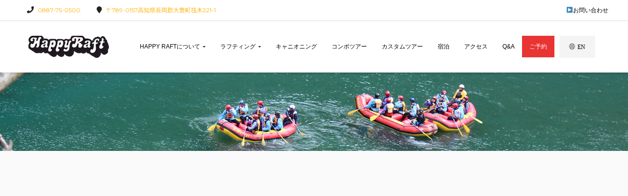

--- FILE ---
content_type: text/html; charset=UTF-8
request_url: https://www.happyraft.com/%E6%95%99%E8%82%B2%E6%97%85%E8%A1%8C/%E7%8F%AD%E5%88%86%E3%81%91%E8%A1%A8-%E5%85%BC-%E5%9B%A3%E4%BD%93%E5%8F%82%E5%8A%A0%E6%8F%90%E5%87%BA%E7%94%A8%E5%90%8D%E7%B0%BF%E8%A8%98%E5%85%A5%E4%BE%8B/
body_size: 9736
content:
<!DOCTYPE html>
<html lang="ja"
	prefix="og: https://ogp.me/ns#" >

<head>
	<!-- Global site tag (gtag.js) - Google Analytics -->
<script async src="https://www.googletagmanager.com/gtag/js?id=UA-12368752-19"></script>
<script>
  window.dataLayer = window.dataLayer || [];
  function gtag(){dataLayer.push(arguments);}
  gtag('js', new Date());

  gtag('config', 'UA-12368752-19');
</script>
	<meta charset="UTF-8">
	<meta name="viewport" content="width=device-width">
	<link rel="profile" href="http://gmpg.org/xfn/11">
	<link rel="pingback" href="https://www.happyraft.com/xmlrpc.php">

	<title>班分け表 兼 団体参加提出用名簿(記入例) | 吉野川ラフティングならハッピーラフト（四国・徳島）</title>

		<!-- All in One SEO 4.1.5.3 -->
		<meta name="robots" content="max-image-preview:large" />
		<meta property="og:locale" content="ja_JP" />
		<meta property="og:site_name" content="吉野川ラフティングならハッピーラフト（四国・徳島） | 四国徳島の吉野川でラフティングとキャニオニングツアーはハッピーラフトにおまかせ。ベテランガイドがあなたをしっかりサポートします。" />
		<meta property="og:type" content="article" />
		<meta property="og:title" content="班分け表 兼 団体参加提出用名簿(記入例) | 吉野川ラフティングならハッピーラフト（四国・徳島）" />
		<meta property="og:image" content="https://www.happyraft.com/wp-content/uploads/2017/10/logo2.png" />
		<meta property="og:image:secure_url" content="https://www.happyraft.com/wp-content/uploads/2017/10/logo2.png" />
		<meta property="article:published_time" content="2024-06-17T05:19:55+00:00" />
		<meta property="article:modified_time" content="2024-06-17T05:19:55+00:00" />
		<meta name="twitter:card" content="summary" />
		<meta name="twitter:domain" content="www.happyraft.com" />
		<meta name="twitter:title" content="班分け表 兼 団体参加提出用名簿(記入例) | 吉野川ラフティングならハッピーラフト（四国・徳島）" />
		<meta name="twitter:image" content="https://www.happyraft.com/wp-content/uploads/2017/10/logo2.png" />
		<script type="application/ld+json" class="aioseo-schema">
			{"@context":"https:\/\/schema.org","@graph":[{"@type":"WebSite","@id":"https:\/\/www.happyraft.com\/#website","url":"https:\/\/www.happyraft.com\/","name":"\u5409\u91ce\u5ddd\u30e9\u30d5\u30c6\u30a3\u30f3\u30b0\u306a\u3089\u30cf\u30c3\u30d4\u30fc\u30e9\u30d5\u30c8\uff08\u56db\u56fd\u30fb\u5fb3\u5cf6\uff09","description":"\u56db\u56fd\u5fb3\u5cf6\u306e\u5409\u91ce\u5ddd\u3067\u30e9\u30d5\u30c6\u30a3\u30f3\u30b0\u3068\u30ad\u30e3\u30cb\u30aa\u30cb\u30f3\u30b0\u30c4\u30a2\u30fc\u306f\u30cf\u30c3\u30d4\u30fc\u30e9\u30d5\u30c8\u306b\u304a\u307e\u304b\u305b\u3002\u30d9\u30c6\u30e9\u30f3\u30ac\u30a4\u30c9\u304c\u3042\u306a\u305f\u3092\u3057\u3063\u304b\u308a\u30b5\u30dd\u30fc\u30c8\u3057\u307e\u3059\u3002","inLanguage":"ja","publisher":{"@id":"https:\/\/www.happyraft.com\/#organization"}},{"@type":"Organization","@id":"https:\/\/www.happyraft.com\/#organization","name":"Happy Raft","url":"https:\/\/www.happyraft.com\/","logo":{"@type":"ImageObject","@id":"https:\/\/www.happyraft.com\/#organizationLogo","url":"https:\/\/www.happyraft.com\/wp-content\/uploads\/2017\/10\/logo2.png","width":170,"height":45,"caption":"\u56db\u56fd \u5409\u91ce\u5ddd \u5fb3\u5cf6\u3067\u30e9\u30d5\u30c6\u30a3\u30f3\u30b0\u306f\u30cf\u30c3\u30d4\u30fc\u30e9\u30d5\u30c8"},"image":{"@id":"https:\/\/www.happyraft.com\/#organizationLogo"},"contactPoint":{"@type":"ContactPoint","telephone":"+81887750500","contactType":"Reservations"}},{"@type":"BreadcrumbList","@id":"https:\/\/www.happyraft.com\/%e6%95%99%e8%82%b2%e6%97%85%e8%a1%8c\/%e7%8f%ad%e5%88%86%e3%81%91%e8%a1%a8-%e5%85%bc-%e5%9b%a3%e4%bd%93%e5%8f%82%e5%8a%a0%e6%8f%90%e5%87%ba%e7%94%a8%e5%90%8d%e7%b0%bf%e8%a8%98%e5%85%a5%e4%be%8b\/#breadcrumblist","itemListElement":[{"@type":"ListItem","@id":"https:\/\/www.happyraft.com\/#listItem","position":1,"item":{"@type":"WebPage","@id":"https:\/\/www.happyraft.com\/","name":"\u30db\u30fc\u30e0","description":"\u56db\u56fd\u5fb3\u5cf6\u306e\u5409\u91ce\u5ddd\u3067\u30e9\u30d5\u30c6\u30a3\u30f3\u30b0\u3068\u30ad\u30e3\u30cb\u30aa\u30cb\u30f3\u30b0\u30c4\u30a2\u30fc\u306f\u30cf\u30c3\u30d4\u30fc\u30e9\u30d5\u30c8\u306b\u304a\u307e\u304b\u305b\u3002\u30d9\u30c6\u30e9\u30f3\u30ac\u30a4\u30c9\u304c\u3042\u306a\u305f\u3092\u3057\u3063\u304b\u308a\u30b5\u30dd\u30fc\u30c8\u3057\u307e\u3059\u3002| \u30e9\u30d5\u30c6\u30a3\u30f3\u30b0\u30fb\u30ad\u30e3\u30cb\u30aa\u30cb\u30f3\u30b0\u30fb\u30d1\u30c3\u30af\u30e9\u30d5\u30c8\u30fb\u30c8\u30ec\u30c3\u30ad\u30f3\u30b0\u306a\u3069\u3001\u69d8\u3005\u306a\u30c4\u30a2\u30fc\u3092\u3054\u7528\u610f\u3057\u3066\u304a\u308a\u307e\u3059\u3002","url":"https:\/\/www.happyraft.com\/"},"nextItem":"https:\/\/www.happyraft.com\/%e6%95%99%e8%82%b2%e6%97%85%e8%a1%8c\/%e7%8f%ad%e5%88%86%e3%81%91%e8%a1%a8-%e5%85%bc-%e5%9b%a3%e4%bd%93%e5%8f%82%e5%8a%a0%e6%8f%90%e5%87%ba%e7%94%a8%e5%90%8d%e7%b0%bf%e8%a8%98%e5%85%a5%e4%be%8b\/#listItem"},{"@type":"ListItem","@id":"https:\/\/www.happyraft.com\/%e6%95%99%e8%82%b2%e6%97%85%e8%a1%8c\/%e7%8f%ad%e5%88%86%e3%81%91%e8%a1%a8-%e5%85%bc-%e5%9b%a3%e4%bd%93%e5%8f%82%e5%8a%a0%e6%8f%90%e5%87%ba%e7%94%a8%e5%90%8d%e7%b0%bf%e8%a8%98%e5%85%a5%e4%be%8b\/#listItem","position":2,"item":{"@type":"WebPage","@id":"https:\/\/www.happyraft.com\/%e6%95%99%e8%82%b2%e6%97%85%e8%a1%8c\/%e7%8f%ad%e5%88%86%e3%81%91%e8%a1%a8-%e5%85%bc-%e5%9b%a3%e4%bd%93%e5%8f%82%e5%8a%a0%e6%8f%90%e5%87%ba%e7%94%a8%e5%90%8d%e7%b0%bf%e8%a8%98%e5%85%a5%e4%be%8b\/","name":"\u73ed\u5206\u3051\u8868 \u517c \u56e3\u4f53\u53c2\u52a0\u63d0\u51fa\u7528\u540d\u7c3f(\u8a18\u5165\u4f8b)","url":"https:\/\/www.happyraft.com\/%e6%95%99%e8%82%b2%e6%97%85%e8%a1%8c\/%e7%8f%ad%e5%88%86%e3%81%91%e8%a1%a8-%e5%85%bc-%e5%9b%a3%e4%bd%93%e5%8f%82%e5%8a%a0%e6%8f%90%e5%87%ba%e7%94%a8%e5%90%8d%e7%b0%bf%e8%a8%98%e5%85%a5%e4%be%8b\/"},"previousItem":"https:\/\/www.happyraft.com\/#listItem"}]},{"@type":"Person","@id":"https:\/\/www.happyraft.com\/author\/happyraft\/#author","url":"https:\/\/www.happyraft.com\/author\/happyraft\/","name":"HappyRaft","image":{"@type":"ImageObject","@id":"https:\/\/www.happyraft.com\/%e6%95%99%e8%82%b2%e6%97%85%e8%a1%8c\/%e7%8f%ad%e5%88%86%e3%81%91%e8%a1%a8-%e5%85%bc-%e5%9b%a3%e4%bd%93%e5%8f%82%e5%8a%a0%e6%8f%90%e5%87%ba%e7%94%a8%e5%90%8d%e7%b0%bf%e8%a8%98%e5%85%a5%e4%be%8b\/#authorImage","url":"https:\/\/secure.gravatar.com\/avatar\/a745072090d1cf382f9d9553780fe1b9?s=96&d=mm&r=g","width":96,"height":96,"caption":"HappyRaft"}},{"@type":"ItemPage","@id":"https:\/\/www.happyraft.com\/%e6%95%99%e8%82%b2%e6%97%85%e8%a1%8c\/%e7%8f%ad%e5%88%86%e3%81%91%e8%a1%a8-%e5%85%bc-%e5%9b%a3%e4%bd%93%e5%8f%82%e5%8a%a0%e6%8f%90%e5%87%ba%e7%94%a8%e5%90%8d%e7%b0%bf%e8%a8%98%e5%85%a5%e4%be%8b\/#itempage","url":"https:\/\/www.happyraft.com\/%e6%95%99%e8%82%b2%e6%97%85%e8%a1%8c\/%e7%8f%ad%e5%88%86%e3%81%91%e8%a1%a8-%e5%85%bc-%e5%9b%a3%e4%bd%93%e5%8f%82%e5%8a%a0%e6%8f%90%e5%87%ba%e7%94%a8%e5%90%8d%e7%b0%bf%e8%a8%98%e5%85%a5%e4%be%8b\/","name":"\u73ed\u5206\u3051\u8868 \u517c \u56e3\u4f53\u53c2\u52a0\u63d0\u51fa\u7528\u540d\u7c3f(\u8a18\u5165\u4f8b) | \u5409\u91ce\u5ddd\u30e9\u30d5\u30c6\u30a3\u30f3\u30b0\u306a\u3089\u30cf\u30c3\u30d4\u30fc\u30e9\u30d5\u30c8\uff08\u56db\u56fd\u30fb\u5fb3\u5cf6\uff09","inLanguage":"ja","isPartOf":{"@id":"https:\/\/www.happyraft.com\/#website"},"breadcrumb":{"@id":"https:\/\/www.happyraft.com\/%e6%95%99%e8%82%b2%e6%97%85%e8%a1%8c\/%e7%8f%ad%e5%88%86%e3%81%91%e8%a1%a8-%e5%85%bc-%e5%9b%a3%e4%bd%93%e5%8f%82%e5%8a%a0%e6%8f%90%e5%87%ba%e7%94%a8%e5%90%8d%e7%b0%bf%e8%a8%98%e5%85%a5%e4%be%8b\/#breadcrumblist"},"datePublished":"2024-06-17T05:19:55+09:00","dateModified":"2024-06-17T05:19:55+09:00"}]}
		</script>
		<!-- All in One SEO -->

<link rel='dns-prefetch' href='//fonts.googleapis.com' />
<link rel='dns-prefetch' href='//s.w.org' />
<link rel="alternate" type="application/rss+xml" title="吉野川ラフティングならハッピーラフト（四国・徳島） &raquo; フィード" href="https://www.happyraft.com/feed/" />
<link rel="alternate" type="application/rss+xml" title="吉野川ラフティングならハッピーラフト（四国・徳島） &raquo; コメントフィード" href="https://www.happyraft.com/comments/feed/" />
<link rel="alternate" type="text/calendar" title="吉野川ラフティングならハッピーラフト（四国・徳島） &raquo; iCal フィード" href="https://www.happyraft.com/events/?ical=1" />
<link rel="alternate" type="application/rss+xml" title="吉野川ラフティングならハッピーラフト（四国・徳島） &raquo; 班分け表 兼 団体参加提出用名簿(記入例) のコメントのフィード" href="https://www.happyraft.com/%e6%95%99%e8%82%b2%e6%97%85%e8%a1%8c/%e7%8f%ad%e5%88%86%e3%81%91%e8%a1%a8-%e5%85%bc-%e5%9b%a3%e4%bd%93%e5%8f%82%e5%8a%a0%e6%8f%90%e5%87%ba%e7%94%a8%e5%90%8d%e7%b0%bf%e8%a8%98%e5%85%a5%e4%be%8b/feed/" />
		<!-- This site uses the Google Analytics by MonsterInsights plugin v8.10.0 - Using Analytics tracking - https://www.monsterinsights.com/ -->
		<!-- Note: MonsterInsights is not currently configured on this site. The site owner needs to authenticate with Google Analytics in the MonsterInsights settings panel. -->
					<!-- No UA code set -->
				<!-- / Google Analytics by MonsterInsights -->
		<script type="text/javascript">
window._wpemojiSettings = {"baseUrl":"https:\/\/s.w.org\/images\/core\/emoji\/14.0.0\/72x72\/","ext":".png","svgUrl":"https:\/\/s.w.org\/images\/core\/emoji\/14.0.0\/svg\/","svgExt":".svg","source":{"concatemoji":"https:\/\/www.happyraft.com\/wp-includes\/js\/wp-emoji-release.min.js?ver=6.0.11"}};
/*! This file is auto-generated */
!function(e,a,t){var n,r,o,i=a.createElement("canvas"),p=i.getContext&&i.getContext("2d");function s(e,t){var a=String.fromCharCode,e=(p.clearRect(0,0,i.width,i.height),p.fillText(a.apply(this,e),0,0),i.toDataURL());return p.clearRect(0,0,i.width,i.height),p.fillText(a.apply(this,t),0,0),e===i.toDataURL()}function c(e){var t=a.createElement("script");t.src=e,t.defer=t.type="text/javascript",a.getElementsByTagName("head")[0].appendChild(t)}for(o=Array("flag","emoji"),t.supports={everything:!0,everythingExceptFlag:!0},r=0;r<o.length;r++)t.supports[o[r]]=function(e){if(!p||!p.fillText)return!1;switch(p.textBaseline="top",p.font="600 32px Arial",e){case"flag":return s([127987,65039,8205,9895,65039],[127987,65039,8203,9895,65039])?!1:!s([55356,56826,55356,56819],[55356,56826,8203,55356,56819])&&!s([55356,57332,56128,56423,56128,56418,56128,56421,56128,56430,56128,56423,56128,56447],[55356,57332,8203,56128,56423,8203,56128,56418,8203,56128,56421,8203,56128,56430,8203,56128,56423,8203,56128,56447]);case"emoji":return!s([129777,127995,8205,129778,127999],[129777,127995,8203,129778,127999])}return!1}(o[r]),t.supports.everything=t.supports.everything&&t.supports[o[r]],"flag"!==o[r]&&(t.supports.everythingExceptFlag=t.supports.everythingExceptFlag&&t.supports[o[r]]);t.supports.everythingExceptFlag=t.supports.everythingExceptFlag&&!t.supports.flag,t.DOMReady=!1,t.readyCallback=function(){t.DOMReady=!0},t.supports.everything||(n=function(){t.readyCallback()},a.addEventListener?(a.addEventListener("DOMContentLoaded",n,!1),e.addEventListener("load",n,!1)):(e.attachEvent("onload",n),a.attachEvent("onreadystatechange",function(){"complete"===a.readyState&&t.readyCallback()})),(e=t.source||{}).concatemoji?c(e.concatemoji):e.wpemoji&&e.twemoji&&(c(e.twemoji),c(e.wpemoji)))}(window,document,window._wpemojiSettings);
</script>
<style type="text/css">
img.wp-smiley,
img.emoji {
	display: inline !important;
	border: none !important;
	box-shadow: none !important;
	height: 1em !important;
	width: 1em !important;
	margin: 0 0.07em !important;
	vertical-align: -0.1em !important;
	background: none !important;
	padding: 0 !important;
}
</style>
	<link rel='stylesheet' id='sbi_styles-css'  href='https://www.happyraft.com/wp-content/plugins/instagram-feed/css/sbi-styles.min.css?ver=6.6.1' type='text/css' media='all' />
<link rel='stylesheet' id='tribe-common-skeleton-style-css'  href='https://www.happyraft.com/wp-content/plugins/the-events-calendar/common/src/resources/css/common-skeleton.min.css?ver=4.11.5.1' type='text/css' media='all' />
<link rel='stylesheet' id='tribe-tooltip-css'  href='https://www.happyraft.com/wp-content/plugins/the-events-calendar/common/src/resources/css/tooltip.min.css?ver=4.11.5.1' type='text/css' media='all' />
<link rel='stylesheet' id='wp-block-library-css'  href='https://www.happyraft.com/wp-includes/css/dist/block-library/style.min.css?ver=6.0.11' type='text/css' media='all' />
<style id='global-styles-inline-css' type='text/css'>
body{--wp--preset--color--black: #000000;--wp--preset--color--cyan-bluish-gray: #abb8c3;--wp--preset--color--white: #ffffff;--wp--preset--color--pale-pink: #f78da7;--wp--preset--color--vivid-red: #cf2e2e;--wp--preset--color--luminous-vivid-orange: #ff6900;--wp--preset--color--luminous-vivid-amber: #fcb900;--wp--preset--color--light-green-cyan: #7bdcb5;--wp--preset--color--vivid-green-cyan: #00d084;--wp--preset--color--pale-cyan-blue: #8ed1fc;--wp--preset--color--vivid-cyan-blue: #0693e3;--wp--preset--color--vivid-purple: #9b51e0;--wp--preset--gradient--vivid-cyan-blue-to-vivid-purple: linear-gradient(135deg,rgba(6,147,227,1) 0%,rgb(155,81,224) 100%);--wp--preset--gradient--light-green-cyan-to-vivid-green-cyan: linear-gradient(135deg,rgb(122,220,180) 0%,rgb(0,208,130) 100%);--wp--preset--gradient--luminous-vivid-amber-to-luminous-vivid-orange: linear-gradient(135deg,rgba(252,185,0,1) 0%,rgba(255,105,0,1) 100%);--wp--preset--gradient--luminous-vivid-orange-to-vivid-red: linear-gradient(135deg,rgba(255,105,0,1) 0%,rgb(207,46,46) 100%);--wp--preset--gradient--very-light-gray-to-cyan-bluish-gray: linear-gradient(135deg,rgb(238,238,238) 0%,rgb(169,184,195) 100%);--wp--preset--gradient--cool-to-warm-spectrum: linear-gradient(135deg,rgb(74,234,220) 0%,rgb(151,120,209) 20%,rgb(207,42,186) 40%,rgb(238,44,130) 60%,rgb(251,105,98) 80%,rgb(254,248,76) 100%);--wp--preset--gradient--blush-light-purple: linear-gradient(135deg,rgb(255,206,236) 0%,rgb(152,150,240) 100%);--wp--preset--gradient--blush-bordeaux: linear-gradient(135deg,rgb(254,205,165) 0%,rgb(254,45,45) 50%,rgb(107,0,62) 100%);--wp--preset--gradient--luminous-dusk: linear-gradient(135deg,rgb(255,203,112) 0%,rgb(199,81,192) 50%,rgb(65,88,208) 100%);--wp--preset--gradient--pale-ocean: linear-gradient(135deg,rgb(255,245,203) 0%,rgb(182,227,212) 50%,rgb(51,167,181) 100%);--wp--preset--gradient--electric-grass: linear-gradient(135deg,rgb(202,248,128) 0%,rgb(113,206,126) 100%);--wp--preset--gradient--midnight: linear-gradient(135deg,rgb(2,3,129) 0%,rgb(40,116,252) 100%);--wp--preset--duotone--dark-grayscale: url('#wp-duotone-dark-grayscale');--wp--preset--duotone--grayscale: url('#wp-duotone-grayscale');--wp--preset--duotone--purple-yellow: url('#wp-duotone-purple-yellow');--wp--preset--duotone--blue-red: url('#wp-duotone-blue-red');--wp--preset--duotone--midnight: url('#wp-duotone-midnight');--wp--preset--duotone--magenta-yellow: url('#wp-duotone-magenta-yellow');--wp--preset--duotone--purple-green: url('#wp-duotone-purple-green');--wp--preset--duotone--blue-orange: url('#wp-duotone-blue-orange');--wp--preset--font-size--small: 13px;--wp--preset--font-size--medium: 20px;--wp--preset--font-size--large: 36px;--wp--preset--font-size--x-large: 42px;}.has-black-color{color: var(--wp--preset--color--black) !important;}.has-cyan-bluish-gray-color{color: var(--wp--preset--color--cyan-bluish-gray) !important;}.has-white-color{color: var(--wp--preset--color--white) !important;}.has-pale-pink-color{color: var(--wp--preset--color--pale-pink) !important;}.has-vivid-red-color{color: var(--wp--preset--color--vivid-red) !important;}.has-luminous-vivid-orange-color{color: var(--wp--preset--color--luminous-vivid-orange) !important;}.has-luminous-vivid-amber-color{color: var(--wp--preset--color--luminous-vivid-amber) !important;}.has-light-green-cyan-color{color: var(--wp--preset--color--light-green-cyan) !important;}.has-vivid-green-cyan-color{color: var(--wp--preset--color--vivid-green-cyan) !important;}.has-pale-cyan-blue-color{color: var(--wp--preset--color--pale-cyan-blue) !important;}.has-vivid-cyan-blue-color{color: var(--wp--preset--color--vivid-cyan-blue) !important;}.has-vivid-purple-color{color: var(--wp--preset--color--vivid-purple) !important;}.has-black-background-color{background-color: var(--wp--preset--color--black) !important;}.has-cyan-bluish-gray-background-color{background-color: var(--wp--preset--color--cyan-bluish-gray) !important;}.has-white-background-color{background-color: var(--wp--preset--color--white) !important;}.has-pale-pink-background-color{background-color: var(--wp--preset--color--pale-pink) !important;}.has-vivid-red-background-color{background-color: var(--wp--preset--color--vivid-red) !important;}.has-luminous-vivid-orange-background-color{background-color: var(--wp--preset--color--luminous-vivid-orange) !important;}.has-luminous-vivid-amber-background-color{background-color: var(--wp--preset--color--luminous-vivid-amber) !important;}.has-light-green-cyan-background-color{background-color: var(--wp--preset--color--light-green-cyan) !important;}.has-vivid-green-cyan-background-color{background-color: var(--wp--preset--color--vivid-green-cyan) !important;}.has-pale-cyan-blue-background-color{background-color: var(--wp--preset--color--pale-cyan-blue) !important;}.has-vivid-cyan-blue-background-color{background-color: var(--wp--preset--color--vivid-cyan-blue) !important;}.has-vivid-purple-background-color{background-color: var(--wp--preset--color--vivid-purple) !important;}.has-black-border-color{border-color: var(--wp--preset--color--black) !important;}.has-cyan-bluish-gray-border-color{border-color: var(--wp--preset--color--cyan-bluish-gray) !important;}.has-white-border-color{border-color: var(--wp--preset--color--white) !important;}.has-pale-pink-border-color{border-color: var(--wp--preset--color--pale-pink) !important;}.has-vivid-red-border-color{border-color: var(--wp--preset--color--vivid-red) !important;}.has-luminous-vivid-orange-border-color{border-color: var(--wp--preset--color--luminous-vivid-orange) !important;}.has-luminous-vivid-amber-border-color{border-color: var(--wp--preset--color--luminous-vivid-amber) !important;}.has-light-green-cyan-border-color{border-color: var(--wp--preset--color--light-green-cyan) !important;}.has-vivid-green-cyan-border-color{border-color: var(--wp--preset--color--vivid-green-cyan) !important;}.has-pale-cyan-blue-border-color{border-color: var(--wp--preset--color--pale-cyan-blue) !important;}.has-vivid-cyan-blue-border-color{border-color: var(--wp--preset--color--vivid-cyan-blue) !important;}.has-vivid-purple-border-color{border-color: var(--wp--preset--color--vivid-purple) !important;}.has-vivid-cyan-blue-to-vivid-purple-gradient-background{background: var(--wp--preset--gradient--vivid-cyan-blue-to-vivid-purple) !important;}.has-light-green-cyan-to-vivid-green-cyan-gradient-background{background: var(--wp--preset--gradient--light-green-cyan-to-vivid-green-cyan) !important;}.has-luminous-vivid-amber-to-luminous-vivid-orange-gradient-background{background: var(--wp--preset--gradient--luminous-vivid-amber-to-luminous-vivid-orange) !important;}.has-luminous-vivid-orange-to-vivid-red-gradient-background{background: var(--wp--preset--gradient--luminous-vivid-orange-to-vivid-red) !important;}.has-very-light-gray-to-cyan-bluish-gray-gradient-background{background: var(--wp--preset--gradient--very-light-gray-to-cyan-bluish-gray) !important;}.has-cool-to-warm-spectrum-gradient-background{background: var(--wp--preset--gradient--cool-to-warm-spectrum) !important;}.has-blush-light-purple-gradient-background{background: var(--wp--preset--gradient--blush-light-purple) !important;}.has-blush-bordeaux-gradient-background{background: var(--wp--preset--gradient--blush-bordeaux) !important;}.has-luminous-dusk-gradient-background{background: var(--wp--preset--gradient--luminous-dusk) !important;}.has-pale-ocean-gradient-background{background: var(--wp--preset--gradient--pale-ocean) !important;}.has-electric-grass-gradient-background{background: var(--wp--preset--gradient--electric-grass) !important;}.has-midnight-gradient-background{background: var(--wp--preset--gradient--midnight) !important;}.has-small-font-size{font-size: var(--wp--preset--font-size--small) !important;}.has-medium-font-size{font-size: var(--wp--preset--font-size--medium) !important;}.has-large-font-size{font-size: var(--wp--preset--font-size--large) !important;}.has-x-large-font-size{font-size: var(--wp--preset--font-size--x-large) !important;}
</style>
<link rel='stylesheet' id='contact-form-7-css'  href='https://www.happyraft.com/wp-content/plugins/contact-form-7/includes/css/styles.css?ver=5.1.7' type='text/css' media='all' />
<link rel='stylesheet' id='dashicons-css'  href='https://www.happyraft.com/wp-includes/css/dashicons.min.css?ver=6.0.11' type='text/css' media='all' />
<link rel='stylesheet' id='rmp-menu-styles-css'  href='https://www.happyraft.com/wp-content/uploads/rmp-menu/css/rmp-menu.css?ver=3102ba' type='text/css' media='all' />
<link rel='stylesheet' id='rs-plugin-settings-css'  href='https://www.happyraft.com/wp-content/plugins/revslider/public/assets/css/settings.css?ver=5.4.8' type='text/css' media='all' />
<style id='rs-plugin-settings-inline-css' type='text/css'>
#rs-demo-id {}
</style>
<link rel='stylesheet' id='ecopark-open-sans-css'  href='https://fonts.googleapis.com/css?family=Montserrat:400,700%7CHind:300,400,700%7CPlayfair+Display:300,400,700,400italic&#038;subset=latin%2Clatin-ext' type='text/css' media='all' />
<link rel='stylesheet' id='ecopark-fa-css'  href='https://www.happyraft.com/wp-content/themes/ecopark/css/font-awesome.min.css?ver=3.0.3' type='text/css' media='all' />
<link rel='stylesheet' id='ecopark-style-css'  href='https://www.happyraft.com/wp-content/themes/ecopark/css/style.css?ver=6.0.11' type='text/css' media='all' />
<!--[if lt IE 9]>
<link rel='stylesheet' id='ecopark-ie-css'  href='https://www.happyraft.com/wp-content/themes/ecopark/css/ie.css?ver=20131205' type='text/css' media='all' />
<![endif]-->
<link rel='stylesheet' id='prettyPhoto-css'  href='https://www.happyraft.com/wp-content/themes/ecopark/css/prettyPhoto.css?ver=6.0.11' type='text/css' media='all' />
<link rel='stylesheet' id='opalhotel-css'  href='https://www.happyraft.com/wp-content/themes/ecopark/css/opalhotel.css?ver=6.0.11' type='text/css' media='all' />
<link rel='stylesheet' id='kc-general-css'  href='https://www.happyraft.com/wp-content/plugins/kingcomposer/assets/frontend/css/kingcomposer.min.css?ver=2.9.2' type='text/css' media='all' />
<link rel='stylesheet' id='kc-animate-css'  href='https://www.happyraft.com/wp-content/plugins/kingcomposer/assets/css/animate.css?ver=2.9.2' type='text/css' media='all' />
<link rel='stylesheet' id='kc-icon-1-css'  href='https://www.happyraft.com/wp-content/plugins/kingcomposer/assets/css/icons.css?ver=2.9.2' type='text/css' media='all' />
<script type='text/javascript' src='https://www.happyraft.com/wp-includes/js/jquery/jquery.min.js?ver=3.6.0' id='jquery-core-js'></script>
<script type='text/javascript' src='https://www.happyraft.com/wp-includes/js/jquery/jquery-migrate.min.js?ver=3.3.2' id='jquery-migrate-js'></script>
<script type='text/javascript' src='https://www.happyraft.com/wp-content/plugins/revslider/public/assets/js/jquery.themepunch.tools.min.js?ver=5.4.8' id='tp-tools-js'></script>
<script type='text/javascript' src='https://www.happyraft.com/wp-content/plugins/revslider/public/assets/js/jquery.themepunch.revolution.min.js?ver=5.4.8' id='revmin-js'></script>
<script type='text/javascript' src='https://www.happyraft.com/wp-content/themes/ecopark/js/bootstrap.min.js?ver=20130402' id='bootstrap-min-js'></script>
<script type='text/javascript' src='https://www.happyraft.com/wp-content/themes/ecopark/js/jquery.prettyPhoto.js?ver=6.0.11' id='prettyphoto-js-js'></script>
<link rel="https://api.w.org/" href="https://www.happyraft.com/wp-json/" /><link rel="alternate" type="application/json" href="https://www.happyraft.com/wp-json/wp/v2/media/16537" /><link rel="EditURI" type="application/rsd+xml" title="RSD" href="https://www.happyraft.com/xmlrpc.php?rsd" />
<link rel="wlwmanifest" type="application/wlwmanifest+xml" href="https://www.happyraft.com/wp-includes/wlwmanifest.xml" /> 
<meta name="generator" content="WordPress 6.0.11" />
<link rel='shortlink' href='https://www.happyraft.com/?p=16537' />
<link rel="alternate" type="application/json+oembed" href="https://www.happyraft.com/wp-json/oembed/1.0/embed?url=https%3A%2F%2Fwww.happyraft.com%2F%25e6%2595%2599%25e8%2582%25b2%25e6%2597%2585%25e8%25a1%258c%2F%25e7%258f%25ad%25e5%2588%2586%25e3%2581%2591%25e8%25a1%25a8-%25e5%2585%25bc-%25e5%259b%25a3%25e4%25bd%2593%25e5%258f%2582%25e5%258a%25a0%25e6%258f%2590%25e5%2587%25ba%25e7%2594%25a8%25e5%2590%258d%25e7%25b0%25bf%25e8%25a8%2598%25e5%2585%25a5%25e4%25be%258b%2F" />
<link rel="alternate" type="text/xml+oembed" href="https://www.happyraft.com/wp-json/oembed/1.0/embed?url=https%3A%2F%2Fwww.happyraft.com%2F%25e6%2595%2599%25e8%2582%25b2%25e6%2597%2585%25e8%25a1%258c%2F%25e7%258f%25ad%25e5%2588%2586%25e3%2581%2591%25e8%25a1%25a8-%25e5%2585%25bc-%25e5%259b%25a3%25e4%25bd%2593%25e5%258f%2582%25e5%258a%25a0%25e6%258f%2590%25e5%2587%25ba%25e7%2594%25a8%25e5%2590%258d%25e7%25b0%25bf%25e8%25a8%2598%25e5%2585%25a5%25e4%25be%258b%2F&#038;format=xml" />
<script type="text/javascript">var kc_script_data={ajax_url:"https://www.happyraft.com/wp-admin/admin-ajax.php"}</script><meta name="tec-api-version" content="v1"><meta name="tec-api-origin" content="https://www.happyraft.com"><link rel="https://theeventscalendar.com/" href="https://www.happyraft.com/wp-json/tribe/events/v1/" />	<style type="text/css" id="ecopark-header-css">
				
		
											</style>

	<meta name="generator" content="Powered by Slider Revolution 5.4.8 - responsive, Mobile-Friendly Slider Plugin for WordPress with comfortable drag and drop interface." />
<link rel="icon" href="https://www.happyraft.com/wp-content/uploads/2021/09/cropped-logo-32x32.png" sizes="32x32" />
<link rel="icon" href="https://www.happyraft.com/wp-content/uploads/2021/09/cropped-logo-192x192.png" sizes="192x192" />
<link rel="apple-touch-icon" href="https://www.happyraft.com/wp-content/uploads/2021/09/cropped-logo-180x180.png" />
<meta name="msapplication-TileImage" content="https://www.happyraft.com/wp-content/uploads/2021/09/cropped-logo-270x270.png" />
<script type="text/javascript">function setREVStartSize(e){									
						try{ e.c=jQuery(e.c);var i=jQuery(window).width(),t=9999,r=0,n=0,l=0,f=0,s=0,h=0;
							if(e.responsiveLevels&&(jQuery.each(e.responsiveLevels,function(e,f){f>i&&(t=r=f,l=e),i>f&&f>r&&(r=f,n=e)}),t>r&&(l=n)),f=e.gridheight[l]||e.gridheight[0]||e.gridheight,s=e.gridwidth[l]||e.gridwidth[0]||e.gridwidth,h=i/s,h=h>1?1:h,f=Math.round(h*f),"fullscreen"==e.sliderLayout){var u=(e.c.width(),jQuery(window).height());if(void 0!=e.fullScreenOffsetContainer){var c=e.fullScreenOffsetContainer.split(",");if (c) jQuery.each(c,function(e,i){u=jQuery(i).length>0?u-jQuery(i).outerHeight(!0):u}),e.fullScreenOffset.split("%").length>1&&void 0!=e.fullScreenOffset&&e.fullScreenOffset.length>0?u-=jQuery(window).height()*parseInt(e.fullScreenOffset,0)/100:void 0!=e.fullScreenOffset&&e.fullScreenOffset.length>0&&(u-=parseInt(e.fullScreenOffset,0))}f=u}else void 0!=e.minHeight&&f<e.minHeight&&(f=e.minHeight);e.c.closest(".rev_slider_wrapper").css({height:f})					
						}catch(d){console.log("Failure at Presize of Slider:"+d)}						
					};</script>
		<style type="text/css" id="wp-custom-css">
			h4.opalreservation-title.text-center { display: none; }		</style>
		</head>

<body class="attachment attachment-template-default attachmentid-16537 attachment-vnd.openxmlformats-officedocument.spreadsheetml.sheet wp-custom-logo kc-css-system tribe-no-js page-template-home-ktaxweb7-happyraft-com-public_html-wp-content-themes-ecopark-page-php group-blog masthead-fixed singular" >
<div id="page" class="hfeed site"><div class="opal-page-inner row-offcanvas row-offcanvas-left ">
		
	<header id="opal-masthead" class="site-header header-light  keep-header" role="banner">

		<section id="opal-topbar" class="opal-topbar opal-topbar-light hidden-xs hidden-sm">
    <div class="container">
        <div class="row">
            <div class="col-lg-7 col-md-7 col-sm-12 col-xs-12">
                <div class="hidden-xs hidden-sm">
                                            <div class="header-support-left">
                                                <div class="support-style-2">
                                    <i class="fa fa-phone"></i><a class="text-primary" href="tel:0887750500">0887-75-0500</a>
                                                    <i class="fa fa-map-marker"></i><span class="text-primary">〒789-0157高知県長岡郡大豊町筏木221-1</span>
                                </div>
                           
                                </div>
                                    </div>
            </div>
			
			<!--<div class="gotoen"><a href="http://en.happyraft.com/" target="_blank" class="reservation-link"><i class="fa et-global"></i> EN</a></div> --><div class="contact"><a href="/contact-us/">▶お問い合わせ</a></div>
            <!--<div class="col-lg-5 col-md-5 col-sm-12 col-xs-12">
                <a class="reservation-link" href="https://urakata.in/new_reserve/courses/happy_raft" target="_blank"><span>Book Now </span></a>
                
            </div> -->
        </div>
    </div>
</section><div class="topbar-mobile  keep-header hidden-lg hidden-md">
    <div class="active-mobile pull-left">
        <button data-toggle="offcanvas" class="btn btn-offcanvas btn-toggle-canvas offcanvas" type="button">
           <i class="fa fa-bars"></i>
        </button>
    </div>
    <div class="topbar-inner pull-left">
        <div class="active-mobile search-popup pull-left">
            <span class="fa fa-search"></span>
            <div class="active-content">
                <form method="get" class="searchform" action="https://www.happyraft.com/">
	<div class="opal-search input-group">
		<input name="s" maxlength="40" class="form-control input-large input-search" type="text" size="20" placeholder="Search...">
		<span class="input-group-addon input-large btn-search">
			<input type="submit" class="fa" value="&#xf002;" />
					</span>
	</div>
</form>


            </div>
        </div>
        <div class="active-mobile setting-popup pull-left">
            <span class="fa fa-user"></span>
            <div class="active-content">
                            </div>
        </div>
            </div>
</div>

		<div class="header-main">
			
			<div class="container">
				<div class="row">
					<div class="col-md-2 col-lg-2">
							<div id="opal-logo" class="logo">
    	<a href="https://www.happyraft.com/">
			<a href="https://www.happyraft.com/" class="custom-logo-link" rel="home"><img width="170" height="45" src="https://www.happyraft.com/wp-content/uploads/2017/10/logo2.png" class="custom-logo" alt="四国 吉野川 徳島でラフティングはハッピーラフト" /></a>		</a>
		<span class="sp enhead"><a href="https://en.happyraft.com/"><i class="fa et-global"></i>EN</a></span>
	</div>
					</div>
					<div class="col-md-10 col-lg-10 hidden-xs hidden-sm">
						
						<div class="header-left pull-left"><div class="inner navbar-mega-simple"><nav  data-duration="400" class="hidden-xs hidden-sm opal-megamenu slide animate navbar navbar-mega" role="navigation">

	    <div class="collapse navbar-collapse navbar-mega-collapse nopadding"><ul id="primary-menu" class="nav navbar-nav megamenu"><li id="menu-item-12303" class="menu-item menu-item-type-post_type menu-item-object-page menu-item-has-children dropdown menu-item-12303 level-0"><a href="https://www.happyraft.com/aboutus/" class="dropdown-toggle" >Happy Raftについて <b class="caret"></b></a>
<ul class="dropdown-menu">
	<li id="menu-item-12850" class="menu-item menu-item-type-post_type menu-item-object-page menu-item-12850 level-1"><a href="https://www.happyraft.com/aboutus/base/">施設紹介</a></li>
	<li id="menu-item-11769" class="menu-item menu-item-type-post_type menu-item-object-page menu-item-11769 level-1"><a href="https://www.happyraft.com/aboutus/staff/">Staff</a></li>
</ul>
</li>
<li id="menu-item-11768" class="menu-item menu-item-type-post_type menu-item-object-page menu-item-has-children dropdown menu-item-11768 level-0"><a href="https://www.happyraft.com/rafting/" class="dropdown-toggle" >ラフティング <b class="caret"></b></a>
<ul class="dropdown-menu">
	<li id="menu-item-12311" class="menu-item menu-item-type-post_type menu-item-object-page menu-item-12311 level-1"><a href="https://www.happyraft.com/rafting/kobokelong/">小歩危ロングラフティングツアー</a></li>
	<li id="menu-item-12310" class="menu-item menu-item-type-post_type menu-item-object-page menu-item-12310 level-1"><a href="https://www.happyraft.com/rafting/obokeshort/">大歩危ショートラフティングツアー</a></li>
	<li id="menu-item-12326" class="menu-item menu-item-type-post_type menu-item-object-page menu-item-12326 level-1"><a href="https://www.happyraft.com/rafting/familyrafting/">ファミリーラフティングツアー</a></li>
</ul>
</li>
<li id="menu-item-11770" class="menu-item menu-item-type-post_type menu-item-object-page menu-item-11770 level-0"><a href="https://www.happyraft.com/canyoning/">キャニオニング</a></li>
<li id="menu-item-13403" class="menu-item menu-item-type-post_type menu-item-object-page menu-item-13403 level-0"><a href="https://www.happyraft.com/combo/">コンボツアー</a></li>
<li id="menu-item-16412" class="menu-item menu-item-type-post_type menu-item-object-page menu-item-16412 level-0"><a href="https://www.happyraft.com/customtour/">カスタムツアー</a></li>
<li id="menu-item-11773" class="menu-item menu-item-type-post_type menu-item-object-page menu-item-11773 level-0"><a href="https://www.happyraft.com/accommodation/">宿泊</a></li>
<li id="menu-item-11772" class="menu-item menu-item-type-post_type menu-item-object-page menu-item-11772 level-0"><a href="https://www.happyraft.com/aboutus/access/">アクセス</a></li>
<li id="menu-item-12309" class="menu-item menu-item-type-post_type menu-item-object-page menu-item-12309 level-0"><a href="https://www.happyraft.com/faq/">Q&#038;A</a></li>
<li id="menu-item-13444" class="bookhead menu-item menu-item-type-custom menu-item-object-custom menu-item-13444 level-0"><a href="https://www.asoview.com/channel/activities/ja/happyraft/offices/3653/courses">ご予約</a></li>
<li id="menu-item-16417" class="fa enhead menu-item menu-item-type-custom menu-item-object-custom menu-item-16417 level-0"><a href="https://en.happyraft.com/"><i class="fa et-global"></i>EN</a></li>
</ul></div></nav></div></div>

						<div class="header-right pull-right hidden-xs hidden-sm clearfix">
							<div class="pull-right">
															</div>
							<div id="search-container" class="search-box-wrapper pull-right">
								<div class="opal-dropdow-search dropdown">
									<a data-target=".bs-search-modal-lg" data-toggle="modal" class="search-focus dropdown-toggle dropdown-toggle-overlay">
										<i class="fa fa-search"></i>
									</a>
									<div class="modal fade bs-search-modal-lg" tabindex="-1" role="dialog" aria-hidden="true">
									  <div class="modal-dialog modal-lg">
										<div class="modal-content">
											<div class="modal-header">
											  <button aria-label="Close" data-dismiss="modal" class="close pull-right" type="button"><span aria-hidden="true">x</span></button>
											  
											</div>
											<div class="modal-body">
											  <div class="toggle-overlay-container">
		<div class="search-box"><form method="get" class="searchform" action="https://www.happyraft.com/">
	<div class="opal-search input-group">
		<input name="s" maxlength="40" class="form-control input-large input-search" type="text" size="20" placeholder="Search...">
		<span class="input-group-addon input-large btn-search">
			<input type="submit" class="fa" value="&#xf002;" />
					</span>
	</div>
</form>


</div>
		<div class="dropdown-toggle-button" data-target=".toggle-overlay-container"></div>
</div>											</div>
										</div>
									  </div>
									</div>
								</div>
							</div>
						</div>
						
					</div>
				</div>
			</div>
			
		</div>

	</header><!-- #masthead -->

	
	<section id="main" class="site-main">
<section id="opal-breadscrumb" class="opal-breadscrumb" style=""><div class="container">

--- FILE ---
content_type: text/css
request_url: https://www.happyraft.com/wp-content/themes/ecopark/css/style.css?ver=6.0.11
body_size: 72306
content:
@charset "UTF-8";
/*
Theme Name: ecopark
Theme URI: https://wpopal.org/themes/ecopark/
Author: WPOPAL Team
Author URI: https://wordpress.org/
Description: In 2016, our default theme lets you create a responsive magazine website with a sleek, modern design. Feature your favorite homepage content in either a grid or a slider. Use the three widget areas to customize your website, and change your content's layout with a full-width page template and a contributor page to show off your authors. Creating a magazine website with WordPress has never been easier.
Version: 1.5
License: GNU General Public License v2 or later
License URI: http://www.gnu.org/licenses/gpl-2.0.html
Tags: black, green, white, light, dark, two-columns, three-columns, left-sidebar, right-sidebar, fixed-layout, responsive-layout, custom-background, custom-header, custom-menu, editor-style, featured-images, flexible-header, full-width-template, microformats, post-formats, rtl-language-support, sticky-post, theme-options, translation-ready, accessibility-ready
Text Domain: ecopark

This theme, like WordPress, is licensed under the GPL.
Use it to make something cool, have fun, and share what you've learned with others.
*/
/*------------------------------------------------------------------
[Table of contents]
1. Utilities
2. Base
3. Layout
4. Page
5. Post
6. Form
7. Responsive
8. Widget

-------------------------------------------------------------------*/
/*!
 * Bootstrap v3.3.5 (http://getbootstrap.com)
 * Copyright 2011-2015 Twitter, Inc.
 * Licensed under MIT (https://github.com/twbs/bootstrap/blob/master/LICENSE)
 */
/* $headings-font-weight:    700 !default; */
/*! normalize.css v3.0.3 | MIT License | github.com/necolas/normalize.css */
html {
  font-family: sans-serif;
  -ms-text-size-adjust: 100%;
  -webkit-text-size-adjust: 100%;
}

body {
  margin: 0;
}

article,
aside,
details,
figcaption,
figure,
footer,
header,
hgroup,
main,
menu,
nav,
section,
summary {
  display: block;
}

audio,
canvas,
progress,
video {
  display: inline-block;
  vertical-align: baseline;
}

audio:not([controls]) {
  display: none;
  height: 0;
}

[hidden],
template {
  display: none;
}

a {
  background-color: transparent;
}

a:active,
a:hover {
  outline: 0;
}

abbr[title] {
  border-bottom: 1px dotted;
}

b,
strong {
  font-weight: bold;
}

dfn {
  font-style: italic;
}

h1 {
  font-size: 2em;
  margin: 0.67em 0;
}

mark {
  background: #ff0;
  color: #000;
}

small {
  font-size: 80%;
}

sub,
sup {
  font-size: 75%;
  line-height: 0;
  position: relative;
  vertical-align: baseline;
}

sup {
  top: -0.5em;
}

sub {
  bottom: -0.25em;
}

img {
  border: 0;
}

svg:not(:root) {
  overflow: hidden;
}

figure {
  margin: 1em 40px;
}

hr {
  box-sizing: content-box;
  height: 0;
}

pre {
  overflow: auto;
}

code,
kbd,
pre,
samp {
  font-family: monospace, monospace;
  font-size: 1em;
}

button,
input,
optgroup,
select,
textarea {
  color: inherit;
  font: inherit;
  margin: 0;
}

button {
  overflow: visible;
}

button,
select {
  text-transform: none;
}

button,
html input[type="button"],
input[type="reset"],
input[type="submit"] {
  -webkit-appearance: button;
  cursor: pointer;
}

button[disabled],
html input[disabled] {
  cursor: default;
}

button::-moz-focus-inner,
input::-moz-focus-inner {
  border: 0;
  padding: 0;
}

input {
  line-height: normal;
}

input[type="checkbox"],
input[type="radio"] {
  box-sizing: border-box;
  padding: 0;
}

input[type="number"]::-webkit-inner-spin-button,
input[type="number"]::-webkit-outer-spin-button {
  height: auto;
}

input[type="search"] {
  -webkit-appearance: textfield;
  box-sizing: content-box;
}

input[type="search"]::-webkit-search-cancel-button,
input[type="search"]::-webkit-search-decoration {
  -webkit-appearance: none;
}

fieldset {
  border: 1px solid #c0c0c0;
  margin: 0 2px;
  padding: 0.35em 0.625em 0.75em;
}

legend {
  border: 0;
  padding: 0;
}

textarea {
  overflow: auto;
}

optgroup {
  font-weight: bold;
}

table {
  border-collapse: collapse;
  border-spacing: 0;
}

td,
th {
  padding: 0;
}

/*! Source: https://github.com/h5bp/html5-boilerplate/blob/master/src/css/main.css */
@media print {
  *,
  *:before,
  *:after {
    background: transparent !important;
    color: #000 !important;
    box-shadow: none !important;
    text-shadow: none !important;
  }

  a,
  a:visited {
    text-decoration: underline;
  }

  a[href]:after {
    content: " (" attr(href) ")";
  }

  abbr[title]:after {
    content: " (" attr(title) ")";
  }

  a[href^="#"]:after,
  a[href^="javascript:"]:after {
    content: "";
  }

  pre,
  blockquote {
    border: 1px solid #999;
    page-break-inside: avoid;
  }

  thead {
    display: table-header-group;
  }

  tr,
  img {
    page-break-inside: avoid;
  }

  img {
    max-width: 100% !important;
  }

  p,
  h2,
  h3 {
    orphans: 3;
    widows: 3;
  }

  h2,
  h3 {
    page-break-after: avoid;
  }

  .navbar {
    display: none;
  }

  .btn > .caret,
  .dropup > .btn > .caret {
    border-top-color: #000 !important;
  }

  .label {
    border: 1px solid #000;
  }

  .table {
    border-collapse: collapse !important;
  }
  .table td,
  .table th {
    background-color: #fff !important;
  }

  .table-bordered th,
  .table-bordered td {
    border: 1px solid #ddd !important;
  }
}
* {
  -webkit-box-sizing: border-box;
  -moz-box-sizing: border-box;
  box-sizing: border-box;
}

*:before,
*:after {
  -webkit-box-sizing: border-box;
  -moz-box-sizing: border-box;
  box-sizing: border-box;
}

html {
  font-size: 10px;
  overflow-x: hidden;
  -webkit-tap-highlight-color: transparent;
}

body {
  /*font-family: "Hind", sans-serif;*/
	font-family: 'Noto Sans JP', sans-serif;
  font-weight: 300;
  font-size: 13px;
  line-height: 1.86;
  color: #111111;
  background-color: #fafafa;
  overflow-x: hidden;
}

input,
button,
select,
textarea {
  font-family: inherit;
  font-size: inherit;
  line-height: inherit;
}

a {
  color: #000000;
  text-decoration: none;
  -webkit-transition: 0.35s;
  -o-transition: 0.35s;
  transition: 0.35s;
}
a:hover, a:focus {
  color: #ffae00;
  text-decoration: none;
}
a:focus {
  outline: none;
  outline: 5px auto -webkit-focus-ring-color;
  outline-offset: -2px;
}

figure {
  margin: 0;
}

img {
  vertical-align: middle;
}

.img-responsive {
  display: block;
  max-width: 100%;
  height: auto;
}

.img-rounded {
  border-radius: 6px;
}

.img-thumbnail {
  padding: 4px;
  line-height: 1.62857;
  background-color: #fafafa;
  border: 1px solid #ddd;
  border-radius: 3px;
  -webkit-transition: all 0.2s ease-in-out;
  -o-transition: all 0.2s ease-in-out;
  transition: all 0.2s ease-in-out;
  display: inline-block;
  max-width: 100%;
  height: auto;
}

.img-circle {
  border-radius: 50%;
}

hr {
  margin-top: 26px;
  margin-bottom: 26px;
  border: 0;
  border-top: 1px solid #eeeeee;
}

.sr-only {
  position: absolute;
  width: 1px;
  height: 1px;
  margin: -1px;
  padding: 0;
  overflow: hidden;
  clip: rect(0, 0, 0, 0);
  border: 0;
}

.sr-only-focusable:active, .sr-only-focusable:focus {
  position: static;
  width: auto;
  height: auto;
  margin: 0;
  overflow: visible;
  clip: auto;
}

[role="button"] {
  cursor: pointer;
}

h1, h2, h3, h4, h5, h6,
.h1, .h2, .h3, .h4, .h5, .h6 {
  font-family: "Montserrat";
  font-weight: 700;
  line-height: 1.4;
  color: #000000;
  letter-spacing: -1px;
}
h1 small,
h1 .small, h2 small,
h2 .small, h3 small,
h3 .small, h4 small,
h4 .small, h5 small,
h5 .small, h6 small,
h6 .small,
.h1 small,
.h1 .small, .h2 small,
.h2 .small, .h3 small,
.h3 .small, .h4 small,
.h4 .small, .h5 small,
.h5 .small, .h6 small,
.h6 .small {
  font-weight: normal;
  line-height: 1;
  color: #666666;
}

h1, .h1,
h2, .h2,
h3, .h3 {
  margin-top: 26px;
  margin-bottom: 26px;
}
h1 small,
h1 .small, .h1 small,
.h1 .small,
h2 small,
h2 .small, .h2 small,
.h2 .small,
h3 small,
h3 .small, .h3 small,
.h3 .small {
  font-size: 65%;
}

h4, .h4,
h5, .h5,
h6, .h6 {
  margin-top: 13px;
  margin-bottom: 13px;
}
h4 small,
h4 .small, .h4 small,
.h4 .small,
h5 small,
h5 .small, .h5 small,
.h5 .small,
h6 small,
h6 .small, .h6 small,
.h6 .small {
  font-size: 75%;
}

h1, .h1 {
  font-size: 30px;
}

h2, .h2 {
  font-size: 24px;
}

h3, .h3 {
  font-size: 22px;
}

h4, .h4 {
  font-size: 18px;
}

h5, .h5 {
  font-size: 18px;
}

h6, .h6 {
  font-size: 13px;
}

p {
  margin: 0 0 13px;
}

.lead {
  margin-bottom: 26px;
  font-size: 18px;
  font-weight: 300;
  line-height: 1.4;
}
@media (min-width: 768px) {
  .lead {
    font-size: 24px;
  }
}

small,
.small {
  font-size: 87%;
}

mark,
.mark {
  background-color: #f0c73b;
  padding: .2em;
}

.text-left {
  text-align: left;
}

.text-right {
  text-align: right;
}

.text-center {
  text-align: center;
}

.text-justify {
  text-align: justify;
}

.text-nowrap {
  white-space: nowrap;
}

.text-lowercase {
  text-transform: lowercase;
}

.text-uppercase, .initialism {
  text-transform: uppercase;
}

.text-capitalize {
  text-transform: capitalize;
}

.text-muted {
  color: #666666;
}

.text-primary {
  color: #ffae00;
}

a.text-primary:hover,
a.text-primary:focus {
  color: #719f31;
}

.text-success {
  color: #3c763d;
}

a.text-success:hover,
a.text-success:focus {
  color: #ffae00;
}

.text-info {
  color: #31708f;
}

a.text-info:hover,
a.text-info:focus {
  color: #245269;
}

.text-warning {
  color: #8a6d3b;
}

a.text-warning:hover,
a.text-warning:focus {
  color: #66512c;
}

.text-danger {
  color: #a94442;
}

a.text-danger:hover,
a.text-danger:focus {
  color: #843534;
}

.bg-primary {
  color: #fff;
}

.bg-primary {
  background-color: #ffae00 !important;
}

a.bg-primary:hover,
a.bg-primary:focus {
  background-color: #719f31;
}

.bg-success {
  background-color: #dff0d8 !important;
}

a.bg-success:hover,
a.bg-success:focus {
  background-color: #c1e2b3;
}

.bg-info {
  background-color: #d9edf7 !important;
}

a.bg-info:hover,
a.bg-info:focus {
  background-color: #afd9ee;
}

.bg-warning {
  background-color: #f0c73b !important;
}

a.bg-warning:hover,
a.bg-warning:focus {
  background-color: #e6b612;
}

.bg-danger {
  background-color: #e93434 !important;
}

a.bg-danger:hover,
a.bg-danger:focus {
  background-color: #d31717;
}

.page-header {
  margin: 0px 0 26px;
  border-bottom: 1px solid #eeeeee;
}

ul,
ol {
  margin-top: 0;
  margin-bottom: 13px;
}
ul ul,
ul ol,
ol ul,
ol ol {
  margin-bottom: 0;
}

.list-unstyled {
  padding-left: 0;
  list-style: none;
}

.list-inline {
  padding-left: 0;
  list-style: none;
  margin-left: -5px;
}
.list-inline > li {
  display: inline-block;
  padding-left: 5px;
  padding-right: 5px;
}

dl {
  margin-top: 0;
  margin-bottom: 26px;
}

dt,
dd {
  line-height: 1.62857;
}

dt {
  font-weight: bold;
}

dd {
  margin-left: 0;
}

.dl-horizontal dd:before, .dl-horizontal dd:after {
  content: " ";
  display: table;
}
.dl-horizontal dd:after {
  clear: both;
}
@media (min-width: 768px) {
  .dl-horizontal dt {
    float: left;
    width: 160px;
    clear: left;
    text-align: right;
    overflow: hidden;
    text-overflow: ellipsis;
    white-space: nowrap;
  }
  .dl-horizontal dd {
    margin-left: 180px;
  }
}

abbr[title],
abbr[data-original-title] {
  cursor: help;
  border-bottom: 1px dotted #666666;
}

.initialism {
  font-size: 90%;
}

blockquote {
  padding: 13px 26px;
  margin: 0 0 26px;
  font-size: 24px;
  border-left: 2px solid #ffae00;
  font-family: "Hind", sans-serif;
  font-weight: 300;
  color: #000000;
}
blockquote p:last-child,
blockquote ul:last-child,
blockquote ol:last-child {
  margin-bottom: 0;
}
blockquote footer,
blockquote small,
blockquote .small {
  display: block;
  font-size: 80%;
  line-height: 1.62857;
  color: #000000;
}
blockquote footer:before,
blockquote small:before,
blockquote .small:before {
  content: '\2014 \00A0';
}

.blockquote-reverse,
blockquote.pull-right {
  border-right: 2px solid #ffae00;
  border-left: 0;
  text-align: right;
}
.blockquote-reverse footer:before,
.blockquote-reverse small:before,
.blockquote-reverse .small:before,
blockquote.pull-right footer:before,
blockquote.pull-right small:before,
blockquote.pull-right .small:before {
  content: '';
}
.blockquote-reverse footer:after,
.blockquote-reverse small:after,
.blockquote-reverse .small:after,
blockquote.pull-right footer:after,
blockquote.pull-right small:after,
blockquote.pull-right .small:after {
  content: '\00A0 \2014';
}

address {
  margin-bottom: 26px;
  font-style: normal;
  line-height: 30px;
}

code,
kbd,
pre,
samp {
  font-family: "Montserrat", monospace;
}

code {
  padding: 2px 4px;
  font-size: 90%;
  color: #c7254e;
  background-color: #f9f2f4;
  border-radius: 3px;
}

kbd {
  padding: 2px 4px;
  font-size: 90%;
  color: #fff;
  background-color: #333;
  border-radius: 3px;
  box-shadow: inset 0 -1px 0 rgba(0, 0, 0, 0.25);
}
kbd kbd {
  padding: 0;
  font-size: 100%;
  font-weight: bold;
  box-shadow: none;
}

pre {
  display: block;
  padding: 12.5px;
  margin: 0 0 13px;
  font-size: 15px;
  line-height: 1.62857;
  word-break: break-all;
  word-wrap: break-word;
  color: #444444;
  background-color: #f5f5f5;
  border: 1px solid #ccc;
  border-radius: 3px;
}
pre code {
  padding: 0;
  font-size: inherit;
  color: inherit;
  white-space: pre-wrap;
  background-color: transparent;
  border-radius: 0;
}

.pre-scrollable {
  max-height: 340px;
  overflow-y: scroll;
}

.container {
  margin-right: auto;
  margin-left: auto;
  padding-left: 15px;
  padding-right: 15px;
}
.container:before, .container:after {
  content: " ";
  display: table;
}
.container:after {
  clear: both;
}
@media (min-width: 768px) {
  .container {
    width: 780px;
  }
}
@media (min-width: 992px) {
  .container {
    width: 1000px;
  }
}
@media (min-width: 1200px) {
  .container {
    width: 1200px;
  }
}

.container-fluid {
  margin-right: auto;
  margin-left: auto;
  padding-left: 15px;
  padding-right: 15px;
}
.container-fluid:before, .container-fluid:after {
  content: " ";
  display: table;
}
.container-fluid:after {
  clear: both;
}

.row {
  margin-left: -15px;
  margin-right: -15px;
}
.row:before, .row:after {
  content: " ";
  display: table;
}
.row:after {
  clear: both;
}

.col-xs-1, .col-sm-1, .col-md-1, .col-lg-1, .col-xs-2, .col-sm-2, .col-md-2, .col-lg-2, .col-xs-3, .col-sm-3, .col-md-3, .col-lg-3, .col-xs-4, .col-sm-4, .col-md-4, .col-lg-4, .col-xs-5, .col-sm-5, .col-md-5, .col-lg-5, .col-xs-6, .col-sm-6, .col-md-6, .col-lg-6, .col-xs-7, .col-sm-7, .col-md-7, .col-lg-7, .col-xs-8, .col-sm-8, .col-md-8, .col-lg-8, .col-xs-9, .col-sm-9, .col-md-9, .col-lg-9, .col-xs-10, .col-sm-10, .col-md-10, .col-lg-10, .col-xs-11, .col-sm-11, .col-md-11, .col-lg-11, .col-xs-12, .col-sm-12, .col-md-12, .col-lg-12 {
  position: relative;
  min-height: 1px;
  padding-left: 15px;
  padding-right: 15px;
}

.col-xs-1, .col-xs-2, .col-xs-3, .col-xs-4, .col-xs-5, .col-xs-6, .col-xs-7, .col-xs-8, .col-xs-9, .col-xs-10, .col-xs-11, .col-xs-12 {
  float: left;
}

.col-xs-1 {
  width: 8.33333%;
}

.col-xs-2 {
  width: 16.66667%;
}

.col-xs-3 {
  width: 25%;
}

.col-xs-4 {
  width: 33.33333%;
}

.col-xs-5 {
  width: 41.66667%;
}

.col-xs-6 {
  width: 50%;
}

.col-xs-7 {
  width: 58.33333%;
}

.col-xs-8 {
  width: 66.66667%;
}

.col-xs-9 {
  width: 75%;
}

.col-xs-10 {
  width: 83.33333%;
}

.col-xs-11 {
  width: 91.66667%;
}

.col-xs-12 {
  width: 100%;
}

.col-xs-pull-0 {
  right: auto;
}

.col-xs-pull-1 {
  right: 8.33333%;
}

.col-xs-pull-2 {
  right: 16.66667%;
}

.col-xs-pull-3 {
  right: 25%;
}

.col-xs-pull-4 {
  right: 33.33333%;
}

.col-xs-pull-5 {
  right: 41.66667%;
}

.col-xs-pull-6 {
  right: 50%;
}

.col-xs-pull-7 {
  right: 58.33333%;
}

.col-xs-pull-8 {
  right: 66.66667%;
}

.col-xs-pull-9 {
  right: 75%;
}

.col-xs-pull-10 {
  right: 83.33333%;
}

.col-xs-pull-11 {
  right: 91.66667%;
}

.col-xs-pull-12 {
  right: 100%;
}

.col-xs-push-0 {
  left: auto;
}

.col-xs-push-1 {
  left: 8.33333%;
}

.col-xs-push-2 {
  left: 16.66667%;
}

.col-xs-push-3 {
  left: 25%;
}

.col-xs-push-4 {
  left: 33.33333%;
}

.col-xs-push-5 {
  left: 41.66667%;
}

.col-xs-push-6 {
  left: 50%;
}

.col-xs-push-7 {
  left: 58.33333%;
}

.col-xs-push-8 {
  left: 66.66667%;
}

.col-xs-push-9 {
  left: 75%;
}

.col-xs-push-10 {
  left: 83.33333%;
}

.col-xs-push-11 {
  left: 91.66667%;
}

.col-xs-push-12 {
  left: 100%;
}

.col-xs-offset-0 {
  margin-left: 0%;
}

.col-xs-offset-1 {
  margin-left: 8.33333%;
}

.col-xs-offset-2 {
  margin-left: 16.66667%;
}

.col-xs-offset-3 {
  margin-left: 25%;
}

.col-xs-offset-4 {
  margin-left: 33.33333%;
}

.col-xs-offset-5 {
  margin-left: 41.66667%;
}

.col-xs-offset-6 {
  margin-left: 50%;
}

.col-xs-offset-7 {
  margin-left: 58.33333%;
}

.col-xs-offset-8 {
  margin-left: 66.66667%;
}

.col-xs-offset-9 {
  margin-left: 75%;
}

.col-xs-offset-10 {
  margin-left: 83.33333%;
}

.col-xs-offset-11 {
  margin-left: 91.66667%;
}

.col-xs-offset-12 {
  margin-left: 100%;
}

@media (min-width: 768px) {
  .col-sm-1, .col-sm-2, .col-sm-3, .col-sm-4, .col-sm-5, .col-sm-6, .col-sm-7, .col-sm-8, .col-sm-9, .col-sm-10, .col-sm-11, .col-sm-12 {
    float: left;
  }

  .col-sm-1 {
    width: 8.33333%;
  }

  .col-sm-2 {
    width: 16.66667%;
  }

  .col-sm-3 {
    width: 25%;
  }

  .col-sm-4 {
    width: 33.33333%;
  }

  .col-sm-5 {
    width: 41.66667%;
  }

  .col-sm-6 {
    width: 50%;
  }

  .col-sm-7 {
    width: 58.33333%;
  }

  .col-sm-8 {
    width: 66.66667%;
  }

  .col-sm-9 {
    width: 75%;
  }

  .col-sm-10 {
    width: 83.33333%;
  }

  .col-sm-11 {
    width: 91.66667%;
  }

  .col-sm-12 {
    width: 100%;
  }

  .col-sm-pull-0 {
    right: auto;
  }

  .col-sm-pull-1 {
    right: 8.33333%;
  }

  .col-sm-pull-2 {
    right: 16.66667%;
  }

  .col-sm-pull-3 {
    right: 25%;
  }

  .col-sm-pull-4 {
    right: 33.33333%;
  }

  .col-sm-pull-5 {
    right: 41.66667%;
  }

  .col-sm-pull-6 {
    right: 50%;
  }

  .col-sm-pull-7 {
    right: 58.33333%;
  }

  .col-sm-pull-8 {
    right: 66.66667%;
  }

  .col-sm-pull-9 {
    right: 75%;
  }

  .col-sm-pull-10 {
    right: 83.33333%;
  }

  .col-sm-pull-11 {
    right: 91.66667%;
  }

  .col-sm-pull-12 {
    right: 100%;
  }

  .col-sm-push-0 {
    left: auto;
  }

  .col-sm-push-1 {
    left: 8.33333%;
  }

  .col-sm-push-2 {
    left: 16.66667%;
  }

  .col-sm-push-3 {
    left: 25%;
  }

  .col-sm-push-4 {
    left: 33.33333%;
  }

  .col-sm-push-5 {
    left: 41.66667%;
  }

  .col-sm-push-6 {
    left: 50%;
  }

  .col-sm-push-7 {
    left: 58.33333%;
  }

  .col-sm-push-8 {
    left: 66.66667%;
  }

  .col-sm-push-9 {
    left: 75%;
  }

  .col-sm-push-10 {
    left: 83.33333%;
  }

  .col-sm-push-11 {
    left: 91.66667%;
  }

  .col-sm-push-12 {
    left: 100%;
  }

  .col-sm-offset-0 {
    margin-left: 0%;
  }

  .col-sm-offset-1 {
    margin-left: 8.33333%;
  }

  .col-sm-offset-2 {
    margin-left: 16.66667%;
  }

  .col-sm-offset-3 {
    margin-left: 25%;
  }

  .col-sm-offset-4 {
    margin-left: 33.33333%;
  }

  .col-sm-offset-5 {
    margin-left: 41.66667%;
  }

  .col-sm-offset-6 {
    margin-left: 50%;
  }

  .col-sm-offset-7 {
    margin-left: 58.33333%;
  }

  .col-sm-offset-8 {
    margin-left: 66.66667%;
  }

  .col-sm-offset-9 {
    margin-left: 75%;
  }

  .col-sm-offset-10 {
    margin-left: 83.33333%;
  }

  .col-sm-offset-11 {
    margin-left: 91.66667%;
  }

  .col-sm-offset-12 {
    margin-left: 100%;
  }
}
@media (min-width: 992px) {
  .col-md-1, .col-md-2, .col-md-3, .col-md-4, .col-md-5, .col-md-6, .col-md-7, .col-md-8, .col-md-9, .col-md-10, .col-md-11, .col-md-12 {
    float: left;
  }

  .col-md-1 {
    width: 8.33333%;
  }

  .col-md-2 {
    width: 16.66667%;
  }

  .col-md-3 {
    width: 25%;
  }

  .col-md-4 {
    width: 33.33333%;
  }

  .col-md-5 {
    width: 41.66667%;
  }

  .col-md-6 {
    width: 50%;
  }

  .col-md-7 {
    width: 58.33333%;
  }

  .col-md-8 {
    width: 66.66667%;
  }

  .col-md-9 {
    width: 75%;
  }

  .col-md-10 {
    width: 83.33333%;
  }

  .col-md-11 {
    width: 91.66667%;
  }

  .col-md-12 {
    width: 100%;
  }

  .col-md-pull-0 {
    right: auto;
  }

  .col-md-pull-1 {
    right: 8.33333%;
  }

  .col-md-pull-2 {
    right: 16.66667%;
  }

  .col-md-pull-3 {
    right: 25%;
  }

  .col-md-pull-4 {
    right: 33.33333%;
  }

  .col-md-pull-5 {
    right: 41.66667%;
  }

  .col-md-pull-6 {
    right: 50%;
  }

  .col-md-pull-7 {
    right: 58.33333%;
  }

  .col-md-pull-8 {
    right: 66.66667%;
  }

  .col-md-pull-9 {
    right: 75%;
  }

  .col-md-pull-10 {
    right: 83.33333%;
  }

  .col-md-pull-11 {
    right: 91.66667%;
  }

  .col-md-pull-12 {
    right: 100%;
  }

  .col-md-push-0 {
    left: auto;
  }

  .col-md-push-1 {
    left: 8.33333%;
  }

  .col-md-push-2 {
    left: 16.66667%;
  }

  .col-md-push-3 {
    left: 25%;
  }

  .col-md-push-4 {
    left: 33.33333%;
  }

  .col-md-push-5 {
    left: 41.66667%;
  }

  .col-md-push-6 {
    left: 50%;
  }

  .col-md-push-7 {
    left: 58.33333%;
  }

  .col-md-push-8 {
    left: 66.66667%;
  }

  .col-md-push-9 {
    left: 75%;
  }

  .col-md-push-10 {
    left: 83.33333%;
  }

  .col-md-push-11 {
    left: 91.66667%;
  }

  .col-md-push-12 {
    left: 100%;
  }

  .col-md-offset-0 {
    margin-left: 0%;
  }

  .col-md-offset-1 {
    margin-left: 8.33333%;
  }

  .col-md-offset-2 {
    margin-left: 16.66667%;
  }

  .col-md-offset-3 {
    margin-left: 25%;
  }

  .col-md-offset-4 {
    margin-left: 33.33333%;
  }

  .col-md-offset-5 {
    margin-left: 41.66667%;
  }

  .col-md-offset-6 {
    margin-left: 50%;
  }

  .col-md-offset-7 {
    margin-left: 58.33333%;
  }

  .col-md-offset-8 {
    margin-left: 66.66667%;
  }

  .col-md-offset-9 {
    margin-left: 75%;
  }

  .col-md-offset-10 {
    margin-left: 83.33333%;
  }

  .col-md-offset-11 {
    margin-left: 91.66667%;
  }

  .col-md-offset-12 {
    margin-left: 100%;
  }
}
@media (min-width: 1200px) {
  .col-lg-1, .col-lg-2, .col-lg-3, .col-lg-4, .col-lg-5, .col-lg-6, .col-lg-7, .col-lg-8, .col-lg-9, .col-lg-10, .col-lg-11, .col-lg-12 {
    float: left;
  }

  .col-lg-1 {
    width: 8.33333%;
  }

  .col-lg-2 {
    width: 16.66667%;
  }

  .col-lg-3 {
    width: 25%;
  }

  .col-lg-4 {
    width: 33.33333%;
  }

  .col-lg-5 {
    width: 41.66667%;
  }

  .col-lg-6 {
    width: 50%;
  }

  .col-lg-7 {
    width: 58.33333%;
  }

  .col-lg-8 {
    width: 66.66667%;
  }

  .col-lg-9 {
    width: 75%;
  }

  .col-lg-10 {
    width: 83.33333%;
  }

  .col-lg-11 {
    width: 91.66667%;
  }

  .col-lg-12 {
    width: 100%;
  }

  .col-lg-pull-0 {
    right: auto;
  }

  .col-lg-pull-1 {
    right: 8.33333%;
  }

  .col-lg-pull-2 {
    right: 16.66667%;
  }

  .col-lg-pull-3 {
    right: 25%;
  }

  .col-lg-pull-4 {
    right: 33.33333%;
  }

  .col-lg-pull-5 {
    right: 41.66667%;
  }

  .col-lg-pull-6 {
    right: 50%;
  }

  .col-lg-pull-7 {
    right: 58.33333%;
  }

  .col-lg-pull-8 {
    right: 66.66667%;
  }

  .col-lg-pull-9 {
    right: 75%;
  }

  .col-lg-pull-10 {
    right: 83.33333%;
  }

  .col-lg-pull-11 {
    right: 91.66667%;
  }

  .col-lg-pull-12 {
    right: 100%;
  }

  .col-lg-push-0 {
    left: auto;
  }

  .col-lg-push-1 {
    left: 8.33333%;
  }

  .col-lg-push-2 {
    left: 16.66667%;
  }

  .col-lg-push-3 {
    left: 25%;
  }

  .col-lg-push-4 {
    left: 33.33333%;
  }

  .col-lg-push-5 {
    left: 41.66667%;
  }

  .col-lg-push-6 {
    left: 50%;
  }

  .col-lg-push-7 {
    left: 58.33333%;
  }

  .col-lg-push-8 {
    left: 66.66667%;
  }

  .col-lg-push-9 {
    left: 75%;
  }

  .col-lg-push-10 {
    left: 83.33333%;
  }

  .col-lg-push-11 {
    left: 91.66667%;
  }

  .col-lg-push-12 {
    left: 100%;
  }

  .col-lg-offset-0 {
    margin-left: 0%;
  }

  .col-lg-offset-1 {
    margin-left: 8.33333%;
  }

  .col-lg-offset-2 {
    margin-left: 16.66667%;
  }

  .col-lg-offset-3 {
    margin-left: 25%;
  }

  .col-lg-offset-4 {
    margin-left: 33.33333%;
  }

  .col-lg-offset-5 {
    margin-left: 41.66667%;
  }

  .col-lg-offset-6 {
    margin-left: 50%;
  }

  .col-lg-offset-7 {
    margin-left: 58.33333%;
  }

  .col-lg-offset-8 {
    margin-left: 66.66667%;
  }

  .col-lg-offset-9 {
    margin-left: 75%;
  }

  .col-lg-offset-10 {
    margin-left: 83.33333%;
  }

  .col-lg-offset-11 {
    margin-left: 91.66667%;
  }

  .col-lg-offset-12 {
    margin-left: 100%;
  }
}
table {
  background-color: transparent;
}

caption {
  padding-top: 8px;
  padding-bottom: 8px;
  color: #666666;
  text-align: left;
}

th {
  text-align: left;
}

.table {
  width: 100%;
  max-width: 100%;
  margin-bottom: 26px;
}
.table > thead > tr > th,
.table > thead > tr > td,
.table > tbody > tr > th,
.table > tbody > tr > td,
.table > tfoot > tr > th,
.table > tfoot > tr > td {
  padding: 8px;
  line-height: 1.62857;
  vertical-align: top;
  border-top: 1px solid #ddd;
}
.table > thead > tr > th {
  vertical-align: bottom;
  border-bottom: 2px solid #ddd;
}
.table > caption + thead > tr:first-child > th,
.table > caption + thead > tr:first-child > td,
.table > colgroup + thead > tr:first-child > th,
.table > colgroup + thead > tr:first-child > td,
.table > thead:first-child > tr:first-child > th,
.table > thead:first-child > tr:first-child > td {
  border-top: 0;
}
.table > tbody + tbody {
  border-top: 2px solid #ddd;
}
.table .table {
  background-color: #fafafa;
}

.table-condensed > thead > tr > th,
.table-condensed > thead > tr > td,
.table-condensed > tbody > tr > th,
.table-condensed > tbody > tr > td,
.table-condensed > tfoot > tr > th,
.table-condensed > tfoot > tr > td {
  padding: 5px;
}

.table-bordered {
  border: 1px solid #ddd;
}
.table-bordered > thead > tr > th,
.table-bordered > thead > tr > td,
.table-bordered > tbody > tr > th,
.table-bordered > tbody > tr > td,
.table-bordered > tfoot > tr > th,
.table-bordered > tfoot > tr > td {
  border: 1px solid #ddd;
}
.table-bordered > thead > tr > th,
.table-bordered > thead > tr > td {
  border-bottom-width: 2px;
}

.table-striped > tbody > tr:nth-of-type(odd) {
  background-color: #f9f9f9;
}

.table-hover > tbody > tr:hover {
  background-color: #f5f5f5;
}

table col[class*="col-"] {
  position: static;
  float: none;
  display: table-column;
}

table td[class*="col-"],
table th[class*="col-"] {
  position: static;
  float: none;
  display: table-cell;
}

.table > thead > tr > td.active,
.table > thead > tr > th.active, .table > thead > tr.active > td, .table > thead > tr.active > th,
.table > tbody > tr > td.active,
.table > tbody > tr > th.active,
.table > tbody > tr.active > td,
.table > tbody > tr.active > th,
.table > tfoot > tr > td.active,
.table > tfoot > tr > th.active,
.table > tfoot > tr.active > td,
.table > tfoot > tr.active > th {
  background-color: #f5f5f5;
}

.table-hover > tbody > tr > td.active:hover,
.table-hover > tbody > tr > th.active:hover, .table-hover > tbody > tr.active:hover > td, .table-hover > tbody > tr:hover > .active, .table-hover > tbody > tr.active:hover > th {
  background-color: #e8e8e8;
}

.table > thead > tr > td.success,
.table > thead > tr > th.success, .table > thead > tr.success > td, .table > thead > tr.success > th,
.table > tbody > tr > td.success,
.table > tbody > tr > th.success,
.table > tbody > tr.success > td,
.table > tbody > tr.success > th,
.table > tfoot > tr > td.success,
.table > tfoot > tr > th.success,
.table > tfoot > tr.success > td,
.table > tfoot > tr.success > th {
  background-color: #dff0d8;
}

.table-hover > tbody > tr > td.success:hover,
.table-hover > tbody > tr > th.success:hover, .table-hover > tbody > tr.success:hover > td, .table-hover > tbody > tr:hover > .success, .table-hover > tbody > tr.success:hover > th {
  background-color: #d0e9c6;
}

.table > thead > tr > td.info,
.table > thead > tr > th.info, .table > thead > tr.info > td, .table > thead > tr.info > th,
.table > tbody > tr > td.info,
.table > tbody > tr > th.info,
.table > tbody > tr.info > td,
.table > tbody > tr.info > th,
.table > tfoot > tr > td.info,
.table > tfoot > tr > th.info,
.table > tfoot > tr.info > td,
.table > tfoot > tr.info > th {
  background-color: #d9edf7;
}

.table-hover > tbody > tr > td.info:hover,
.table-hover > tbody > tr > th.info:hover, .table-hover > tbody > tr.info:hover > td, .table-hover > tbody > tr:hover > .info, .table-hover > tbody > tr.info:hover > th {
  background-color: #c4e3f3;
}

.table > thead > tr > td.warning,
.table > thead > tr > th.warning, .table > thead > tr.warning > td, .table > thead > tr.warning > th,
.table > tbody > tr > td.warning,
.table > tbody > tr > th.warning,
.table > tbody > tr.warning > td,
.table > tbody > tr.warning > th,
.table > tfoot > tr > td.warning,
.table > tfoot > tr > th.warning,
.table > tfoot > tr.warning > td,
.table > tfoot > tr.warning > th {
  background-color: #f0c73b;
}

.table-hover > tbody > tr > td.warning:hover,
.table-hover > tbody > tr > th.warning:hover, .table-hover > tbody > tr.warning:hover > td, .table-hover > tbody > tr:hover > .warning, .table-hover > tbody > tr.warning:hover > th {
  background-color: #eec023;
}

.table > thead > tr > td.danger,
.table > thead > tr > th.danger, .table > thead > tr.danger > td, .table > thead > tr.danger > th,
.table > tbody > tr > td.danger,
.table > tbody > tr > th.danger,
.table > tbody > tr.danger > td,
.table > tbody > tr.danger > th,
.table > tfoot > tr > td.danger,
.table > tfoot > tr > th.danger,
.table > tfoot > tr.danger > td,
.table > tfoot > tr.danger > th {
  background-color: #e93434;
}

.table-hover > tbody > tr > td.danger:hover,
.table-hover > tbody > tr > th.danger:hover, .table-hover > tbody > tr.danger:hover > td, .table-hover > tbody > tr:hover > .danger, .table-hover > tbody > tr.danger:hover > th {
  background-color: #e71d1d;
}

.table-responsive {
  overflow-x: auto;
  min-height: 0.01%;
}
@media screen and (max-width: 767px) {
  .table-responsive {
    width: 100%;
    margin-bottom: 19.5px;
    overflow-y: hidden;
    -ms-overflow-style: -ms-autohiding-scrollbar;
    border: 1px solid #ddd;
  }
  .table-responsive > .table {
    margin-bottom: 0;
  }
  .table-responsive > .table > thead > tr > th,
  .table-responsive > .table > thead > tr > td,
  .table-responsive > .table > tbody > tr > th,
  .table-responsive > .table > tbody > tr > td,
  .table-responsive > .table > tfoot > tr > th,
  .table-responsive > .table > tfoot > tr > td {
    white-space: nowrap;
  }
  .table-responsive > .table-bordered {
    border: 0;
  }
  .table-responsive > .table-bordered > thead > tr > th:first-child,
  .table-responsive > .table-bordered > thead > tr > td:first-child,
  .table-responsive > .table-bordered > tbody > tr > th:first-child,
  .table-responsive > .table-bordered > tbody > tr > td:first-child,
  .table-responsive > .table-bordered > tfoot > tr > th:first-child,
  .table-responsive > .table-bordered > tfoot > tr > td:first-child {
    border-left: 0;
  }
  .table-responsive > .table-bordered > thead > tr > th:last-child,
  .table-responsive > .table-bordered > thead > tr > td:last-child,
  .table-responsive > .table-bordered > tbody > tr > th:last-child,
  .table-responsive > .table-bordered > tbody > tr > td:last-child,
  .table-responsive > .table-bordered > tfoot > tr > th:last-child,
  .table-responsive > .table-bordered > tfoot > tr > td:last-child {
    border-right: 0;
  }
  .table-responsive > .table-bordered > tbody > tr:last-child > th,
  .table-responsive > .table-bordered > tbody > tr:last-child > td,
  .table-responsive > .table-bordered > tfoot > tr:last-child > th,
  .table-responsive > .table-bordered > tfoot > tr:last-child > td {
    border-bottom: 0;
  }
}

fieldset {
  padding: 0;
  margin: 0;
  border: 0;
  min-width: 0;
}

legend {
  display: block;
  width: 100%;
  padding: 0;
  margin-bottom: 26px;
  font-size: 24px;
  line-height: inherit;
  color: #444444;
  border: 0;
  border-bottom: 1px solid #e5e5e5;
}

label {
  display: inline-block;
  max-width: 100%;
  margin-bottom: 5px;
  font-weight: normal;
}

input[type="search"] {
  -webkit-box-sizing: border-box;
  -moz-box-sizing: border-box;
  box-sizing: border-box;
}

input[type="radio"],
input[type="checkbox"] {
  margin: 4px 0 0;
  margin-top: 1px \9;
  line-height: normal;
}

input[type="file"] {
  display: block;
}

input[type="range"] {
  display: block;
  width: 100%;
}

select[multiple],
select[size] {
  height: auto;
}

input[type="file"]:focus,
input[type="radio"]:focus,
input[type="checkbox"]:focus {
  outline: none;
  outline: 5px auto -webkit-focus-ring-color;
  outline-offset: -2px;
}

output {
  display: block;
  padding-top: 7px;
  font-size: 16px;
  line-height: 1.62857;
  color: #666666;
}

.form-control {
  display: block;
  width: 100%;
  height: 40px;
  padding: 6px 12px;
  font-size: 16px;
  line-height: 1.62857;
  color: #666666;
  background-color: #f9f9f9;
  background-image: none;
  border: 1px solid #e9e9e9;
  border-radius: 0;
  /*   @include box-shadow(inset 0 1px 1px rgba(0,0,0,.075)); */
  -webkit-transition: border-color ease-in-out 0.15s, box-shadow ease-in-out 0.15s;
  -o-transition: border-color ease-in-out 0.15s, box-shadow ease-in-out 0.15s;
  transition: border-color ease-in-out 0.15s, box-shadow ease-in-out 0.15s;
}
.form-control:focus {
  border-color: #ffae00;
  outline: 0;
  -webkit-box-shadow: none;
  box-shadow: none;
}
.form-control::-moz-placeholder {
  color: #999;
  opacity: 1;
}
.form-control:-ms-input-placeholder {
  color: #999;
}
.form-control::-webkit-input-placeholder {
  color: #999;
}
.form-control[disabled], .form-control[readonly], fieldset[disabled] .form-control {
  background-color: #eeeeee;
  opacity: 1;
}
.form-control[disabled], fieldset[disabled] .form-control {
  cursor: not-allowed;
}

textarea.form-control {
  height: auto;
}

input[type="search"] {
  -webkit-appearance: none;
}

@media screen and (-webkit-min-device-pixel-ratio: 0) {
  input[type="date"].form-control,
  input[type="time"].form-control,
  input[type="datetime-local"].form-control,
  input[type="month"].form-control {
    line-height: 40px;
  }
  input[type="date"].input-sm, .input-group-sm > input[type="date"].form-control,
  .input-group-sm > input[type="date"].input-group-addon,
  .input-group-sm > .input-group-btn > input[type="date"].btn, .input-group-sm input[type="date"],
  input[type="time"].input-sm,
  .input-group-sm > input[type="time"].form-control,
  .input-group-sm > input[type="time"].input-group-addon,
  .input-group-sm > .input-group-btn > input[type="time"].btn, .input-group-sm
  input[type="time"],
  input[type="datetime-local"].input-sm,
  .input-group-sm > input[type="datetime-local"].form-control,
  .input-group-sm > input[type="datetime-local"].input-group-addon,
  .input-group-sm > .input-group-btn > input[type="datetime-local"].btn, .input-group-sm
  input[type="datetime-local"],
  input[type="month"].input-sm,
  .input-group-sm > input[type="month"].form-control,
  .input-group-sm > input[type="month"].input-group-addon,
  .input-group-sm > .input-group-btn > input[type="month"].btn, .input-group-sm
  input[type="month"] {
    line-height: 33px;
  }
  input[type="date"].input-lg, .input-group-lg > input[type="date"].form-control,
  .input-group-lg > input[type="date"].input-group-addon,
  .input-group-lg > .input-group-btn > input[type="date"].btn, .input-group-lg input[type="date"],
  input[type="time"].input-lg,
  .input-group-lg > input[type="time"].form-control,
  .input-group-lg > input[type="time"].input-group-addon,
  .input-group-lg > .input-group-btn > input[type="time"].btn, .input-group-lg
  input[type="time"],
  input[type="datetime-local"].input-lg,
  .input-group-lg > input[type="datetime-local"].form-control,
  .input-group-lg > input[type="datetime-local"].input-group-addon,
  .input-group-lg > .input-group-btn > input[type="datetime-local"].btn, .input-group-lg
  input[type="datetime-local"],
  input[type="month"].input-lg,
  .input-group-lg > input[type="month"].form-control,
  .input-group-lg > input[type="month"].input-group-addon,
  .input-group-lg > .input-group-btn > input[type="month"].btn, .input-group-lg
  input[type="month"] {
    line-height: 59px;
  }
}
.form-group, .form-row {
  margin-bottom: 30px;
}

.radio,
.checkbox {
  position: relative;
  display: block;
  margin-top: 10px;
  margin-bottom: 10px;
}
.radio label,
.checkbox label {
  min-height: 26px;
  padding-left: 20px;
  margin-bottom: 0;
  font-weight: normal;
  cursor: pointer;
}

.radio input[type="radio"],
.radio-inline input[type="radio"],
.checkbox input[type="checkbox"],
.checkbox-inline input[type="checkbox"] {
  position: absolute;
  margin-left: -20px;
  margin-top: 4px \9;
}

.radio + .radio,
.checkbox + .checkbox {
  margin-top: -5px;
}

.radio-inline,
.checkbox-inline {
  position: relative;
  display: inline-block;
  padding-left: 20px;
  margin-bottom: 0;
  vertical-align: middle;
  font-weight: normal;
  cursor: pointer;
}

.radio-inline + .radio-inline,
.checkbox-inline + .checkbox-inline {
  margin-top: 0;
  margin-left: 10px;
}

input[type="radio"][disabled], input[type="radio"].disabled, fieldset[disabled] input[type="radio"],
input[type="checkbox"][disabled],
input[type="checkbox"].disabled, fieldset[disabled]
input[type="checkbox"] {
  cursor: not-allowed;
}

.radio-inline.disabled, fieldset[disabled] .radio-inline,
.checkbox-inline.disabled, fieldset[disabled]
.checkbox-inline {
  cursor: not-allowed;
}

.radio.disabled label, fieldset[disabled] .radio label,
.checkbox.disabled label, fieldset[disabled]
.checkbox label {
  cursor: not-allowed;
}

.form-control-static {
  padding-top: 7px;
  padding-bottom: 7px;
  margin-bottom: 0;
  min-height: 42px;
}
.form-control-static.input-lg, .input-group-lg > .form-control-static.form-control,
.input-group-lg > .form-control-static.input-group-addon,
.input-group-lg > .input-group-btn > .form-control-static.btn, .form-control-static.input-sm, .input-group-sm > .form-control-static.form-control,
.input-group-sm > .form-control-static.input-group-addon,
.input-group-sm > .input-group-btn > .form-control-static.btn {
  padding-left: 0;
  padding-right: 0;
}

.input-sm, .input-group-sm > .form-control,
.input-group-sm > .input-group-addon,
.input-group-sm > .input-group-btn > .btn {
  height: 33px;
  padding: 5px 10px;
  font-size: 14px;
  line-height: 1.5;
  border-radius: 0;
}

select.input-sm, .input-group-sm > select.form-control,
.input-group-sm > select.input-group-addon,
.input-group-sm > .input-group-btn > select.btn {
  height: 33px;
  line-height: 33px;
}

textarea.input-sm, .input-group-sm > textarea.form-control,
.input-group-sm > textarea.input-group-addon,
.input-group-sm > .input-group-btn > textarea.btn,
select[multiple].input-sm,
.input-group-sm > select[multiple].form-control,
.input-group-sm > select[multiple].input-group-addon,
.input-group-sm > .input-group-btn > select[multiple].btn {
  height: auto;
}

.form-group-sm .form-control {
  height: 33px;
  padding: 5px 10px;
  font-size: 14px;
  line-height: 1.5;
  border-radius: 3px;
}
.form-group-sm select.form-control {
  height: 33px;
  line-height: 33px;
}
.form-group-sm textarea.form-control,
.form-group-sm select[multiple].form-control {
  height: auto;
}
.form-group-sm .form-control-static {
  height: 33px;
  min-height: 40px;
  padding: 6px 10px;
  font-size: 14px;
  line-height: 1.5;
}

.input-lg, .input-group-lg > .form-control,
.input-group-lg > .input-group-addon,
.input-group-lg > .input-group-btn > .btn {
  height: 59px;
  padding: 15px 20px;
  font-size: 20px;
  line-height: 1.33333;
  border-radius: 0;
}

select.input-lg, .input-group-lg > select.form-control,
.input-group-lg > select.input-group-addon,
.input-group-lg > .input-group-btn > select.btn {
  height: 59px;
  line-height: 59px;
}

textarea.input-lg, .input-group-lg > textarea.form-control,
.input-group-lg > textarea.input-group-addon,
.input-group-lg > .input-group-btn > textarea.btn,
select[multiple].input-lg,
.input-group-lg > select[multiple].form-control,
.input-group-lg > select[multiple].input-group-addon,
.input-group-lg > .input-group-btn > select[multiple].btn {
  height: auto;
}

.form-group-lg .form-control {
  height: 59px;
  padding: 15px 20px;
  font-size: 20px;
  line-height: 1.33333;
  border-radius: 6px;
}
.form-group-lg select.form-control {
  height: 59px;
  line-height: 59px;
}
.form-group-lg textarea.form-control,
.form-group-lg select[multiple].form-control {
  height: auto;
}
.form-group-lg .form-control-static {
  height: 59px;
  min-height: 46px;
  padding: 16px 20px;
  font-size: 20px;
  line-height: 1.33333;
}

.has-feedback {
  position: relative;
}
.has-feedback .form-control {
  padding-right: 50px;
}

.form-control-feedback {
  position: absolute;
  top: 0;
  right: 0;
  z-index: 2;
  display: block;
  width: 40px;
  height: 40px;
  line-height: 40px;
  text-align: center;
  pointer-events: none;
}

.input-lg + .form-control-feedback, .input-group-lg > .form-control + .form-control-feedback,
.input-group-lg > .input-group-addon + .form-control-feedback,
.input-group-lg > .input-group-btn > .btn + .form-control-feedback,
.input-group-lg + .form-control-feedback,
.form-group-lg .form-control + .form-control-feedback {
  width: 59px;
  height: 59px;
  line-height: 59px;
}

.input-sm + .form-control-feedback, .input-group-sm > .form-control + .form-control-feedback,
.input-group-sm > .input-group-addon + .form-control-feedback,
.input-group-sm > .input-group-btn > .btn + .form-control-feedback,
.input-group-sm + .form-control-feedback,
.form-group-sm .form-control + .form-control-feedback {
  width: 33px;
  height: 33px;
  line-height: 33px;
}

.has-success .help-block,
.has-success .control-label,
.has-success .radio,
.has-success .checkbox,
.has-success .radio-inline,
.has-success .checkbox-inline, .has-success.radio label, .has-success.checkbox label, .has-success.radio-inline label, .has-success.checkbox-inline label {
  color: #3c763d;
}
.has-success .form-control {
  border-color: #3c763d;
  -webkit-box-shadow: inset 0 1px 1px rgba(0, 0, 0, 0.075);
  box-shadow: inset 0 1px 1px rgba(0, 0, 0, 0.075);
}
.has-success .form-control:focus {
  border-color: #2b542c;
  -webkit-box-shadow: inset 0 1px 1px rgba(0, 0, 0, 0.075), 0 0 6px #67b168;
  box-shadow: inset 0 1px 1px rgba(0, 0, 0, 0.075), 0 0 6px #67b168;
}
.has-success .input-group-addon {
  color: #3c763d;
  border-color: #3c763d;
  background-color: #dff0d8;
}
.has-success .form-control-feedback {
  color: #3c763d;
}

.has-warning .help-block,
.has-warning .control-label,
.has-warning .radio,
.has-warning .checkbox,
.has-warning .radio-inline,
.has-warning .checkbox-inline, .has-warning.radio label, .has-warning.checkbox label, .has-warning.radio-inline label, .has-warning.checkbox-inline label {
  color: #8a6d3b;
}
.has-warning .form-control {
  border-color: #8a6d3b;
  -webkit-box-shadow: inset 0 1px 1px rgba(0, 0, 0, 0.075);
  box-shadow: inset 0 1px 1px rgba(0, 0, 0, 0.075);
}
.has-warning .form-control:focus {
  border-color: #66512c;
  -webkit-box-shadow: inset 0 1px 1px rgba(0, 0, 0, 0.075), 0 0 6px #c0a16b;
  box-shadow: inset 0 1px 1px rgba(0, 0, 0, 0.075), 0 0 6px #c0a16b;
}
.has-warning .input-group-addon {
  color: #8a6d3b;
  border-color: #8a6d3b;
  background-color: #f0c73b;
}
.has-warning .form-control-feedback {
  color: #8a6d3b;
}

.has-error .help-block,
.has-error .control-label,
.has-error .radio,
.has-error .checkbox,
.has-error .radio-inline,
.has-error .checkbox-inline, .has-error.radio label, .has-error.checkbox label, .has-error.radio-inline label, .has-error.checkbox-inline label {
  color: #a94442;
}
.has-error .form-control {
  border-color: #a94442;
  -webkit-box-shadow: inset 0 1px 1px rgba(0, 0, 0, 0.075);
  box-shadow: inset 0 1px 1px rgba(0, 0, 0, 0.075);
}
.has-error .form-control:focus {
  border-color: #843534;
  -webkit-box-shadow: inset 0 1px 1px rgba(0, 0, 0, 0.075), 0 0 6px #ce8483;
  box-shadow: inset 0 1px 1px rgba(0, 0, 0, 0.075), 0 0 6px #ce8483;
}
.has-error .input-group-addon {
  color: #a94442;
  border-color: #a94442;
  background-color: #e93434;
}
.has-error .form-control-feedback {
  color: #a94442;
}

.has-feedback label ~ .form-control-feedback {
  top: 31px;
}
.has-feedback label.sr-only ~ .form-control-feedback {
  top: 0;
}

.help-block {
  display: block;
  margin-top: 5px;
  margin-bottom: 10px;
  color: #a6a6a6;
}

@media (min-width: 768px) {
  .form-inline .form-group, .form-inline .form-row {
    display: inline-block;
    margin-bottom: 0;
    vertical-align: middle;
  }
  .form-inline .form-control {
    display: inline-block;
    width: auto;
    vertical-align: middle;
  }
  .form-inline .form-control-static {
    display: inline-block;
  }
  .form-inline .input-group {
    display: inline-table;
    vertical-align: middle;
  }
  .form-inline .input-group .input-group-addon,
  .form-inline .input-group .input-group-btn,
  .form-inline .input-group .form-control {
    width: auto;
  }
  .form-inline .input-group > .form-control {
    width: 100%;
  }
  .form-inline .control-label {
    margin-bottom: 0;
    vertical-align: middle;
  }
  .form-inline .radio,
  .form-inline .checkbox {
    display: inline-block;
    margin-top: 0;
    margin-bottom: 0;
    vertical-align: middle;
  }
  .form-inline .radio label,
  .form-inline .checkbox label {
    padding-left: 0;
  }
  .form-inline .radio input[type="radio"],
  .form-inline .checkbox input[type="checkbox"] {
    position: relative;
    margin-left: 0;
  }
  .form-inline .has-feedback .form-control-feedback {
    top: 0;
  }
}

.form-horizontal .radio,
.form-horizontal .checkbox,
.form-horizontal .radio-inline,
.form-horizontal .checkbox-inline {
  margin-top: 0;
  margin-bottom: 0;
  padding-top: 7px;
}
.form-horizontal .radio,
.form-horizontal .checkbox {
  min-height: 33px;
}
.form-horizontal .form-group, .form-horizontal .form-row {
  margin-left: -15px;
  margin-right: -15px;
}
.form-horizontal .form-group:before, .form-horizontal .form-row:before, .form-horizontal .form-group:after, .form-horizontal .form-row:after {
  content: " ";
  display: table;
}
.form-horizontal .form-group:after, .form-horizontal .form-row:after {
  clear: both;
}
@media (min-width: 768px) {
  .form-horizontal .control-label {
    text-align: right;
    margin-bottom: 0;
    padding-top: 7px;
  }
}
.form-horizontal .has-feedback .form-control-feedback {
  right: 15px;
}
@media (min-width: 768px) {
  .form-horizontal .form-group-lg .control-label {
    padding-top: 21px;
    font-size: 20px;
  }
}
@media (min-width: 768px) {
  .form-horizontal .form-group-sm .control-label {
    padding-top: 6px;
    font-size: 14px;
  }
}

.btn {
  display: inline-block;
  margin-bottom: 0;
  font-weight: 400;
  font-family: "Montserrat";
  text-align: center;
  vertical-align: middle;
  touch-action: manipulation;
  cursor: pointer;
  background-image: none;
  border: 1px solid transparent;
  white-space: nowrap;
  text-transform: uppercase;
  padding: 9px 45px;
  font-size: 12px;
  line-height: 1.62857;
  border-radius: 20px;
  -webkit-user-select: none;
  -moz-user-select: none;
  -ms-user-select: none;
  user-select: none;
  color: #fff;
  background-color: #ffae00;
  border-color: transparent;
}
.btn:focus, .btn.focus {
  color: #fff;
  background-color: #719f31;
  border-color: transparent;
}
.btn:hover {
  color: #fff;
  background-color: #719f31;
  border-color: transparent;
}
.btn:active, .btn.active, .open > .btn.dropdown-toggle {
  color: #fff;
  background-color: #719f31;
  border-color: transparent;
}
.btn:active:hover, .btn:active:focus, .btn:active.focus, .btn.active:hover, .btn.active:focus, .btn.active.focus, .open > .btn.dropdown-toggle:hover, .open > .btn.dropdown-toggle:focus, .open > .btn.dropdown-toggle.focus {
  color: #fff;
  background-color: #5d8429;
  border-color: transparent;
}
.btn:active, .btn.active, .open > .btn.dropdown-toggle {
  background-image: none;
}
.btn.disabled, .btn.disabled:hover, .btn.disabled:focus, .btn.disabled.focus, .btn.disabled:active, .btn.disabled.active, .btn[disabled], .btn[disabled]:hover, .btn[disabled]:focus, .btn[disabled].focus, .btn[disabled]:active, .btn[disabled].active, fieldset[disabled] .btn, fieldset[disabled] .btn:hover, fieldset[disabled] .btn:focus, fieldset[disabled] .btn.focus, fieldset[disabled] .btn:active, fieldset[disabled] .btn.active {
  background-color: #ffae00;
  border-color: transparent;
}
.btn .badge {
  color: #ffae00;
  background-color: #fff;
}
.btn:focus, .btn.focus, .btn:active:focus, .btn:active.focus, .btn.active:focus, .btn.active.focus {
  outline: none;
  outline: 5px auto -webkit-focus-ring-color;
  outline-offset: -2px;
}
.btn:hover, .btn:focus, .btn.focus {
  color: #fff;
  text-decoration: none;
}
.btn:active, .btn.active {
  outline: 0;
  background-image: none;
  -webkit-box-shadow: inset 0 3px 5px transparent;
  box-shadow: inset 0 3px 5px transparent;
}
.btn.disabled, .btn[disabled], fieldset[disabled] .btn {
  cursor: not-allowed;
  opacity: 0.65;
  filter: alpha(opacity=65);
  -webkit-box-shadow: none;
  box-shadow: none;
}

a.btn.disabled, fieldset[disabled] a.btn {
  pointer-events: none;
}

.btn-default {
  color: #fff;
  background-color: #aaa;
  border-color: #aaa;
}
.btn-default:focus, .btn-default.focus {
  color: #fff;
  background-color: #919191;
  border-color: #6a6a6a;
}
.btn-default:hover {
  color: #fff;
  background-color: #919191;
  border-color: #8b8b8b;
}
.btn-default:active, .btn-default.active, .open > .btn-default.dropdown-toggle {
  color: #fff;
  background-color: #919191;
  border-color: #8b8b8b;
}
.btn-default:active:hover, .btn-default:active:focus, .btn-default:active.focus, .btn-default.active:hover, .btn-default.active:focus, .btn-default.active.focus, .open > .btn-default.dropdown-toggle:hover, .open > .btn-default.dropdown-toggle:focus, .open > .btn-default.dropdown-toggle.focus {
  color: #fff;
  background-color: #7f7f7f;
  border-color: #6a6a6a;
}
.btn-default:active, .btn-default.active, .open > .btn-default.dropdown-toggle {
  background-image: none;
}
.btn-default.disabled, .btn-default.disabled:hover, .btn-default.disabled:focus, .btn-default.disabled.focus, .btn-default.disabled:active, .btn-default.disabled.active, .btn-default[disabled], .btn-default[disabled]:hover, .btn-default[disabled]:focus, .btn-default[disabled].focus, .btn-default[disabled]:active, .btn-default[disabled].active, fieldset[disabled] .btn-default, fieldset[disabled] .btn-default:hover, fieldset[disabled] .btn-default:focus, fieldset[disabled] .btn-default.focus, fieldset[disabled] .btn-default:active, fieldset[disabled] .btn-default.active {
  background-color: #aaa;
  border-color: #aaa;
}
.btn-default .badge {
  color: #aaa;
  background-color: #fff;
}

.btn-primary {
  color: #fff;
  background-color: #ffae00;
  border-color: #7fb337;
}
.btn-primary:focus, .btn-primary.focus {
  color: #fff;
  background-color: #719f31;
  border-color: #395119;
}
.btn-primary:hover {
  color: #fff;
  background-color: #719f31;
  border-color: #5d8429;
}
.btn-primary:active, .btn-primary.active, .open > .btn-primary.dropdown-toggle {
  color: #fff;
  background-color: #719f31;
  border-color: #5d8429;
}
.btn-primary:active:hover, .btn-primary:active:focus, .btn-primary:active.focus, .btn-primary.active:hover, .btn-primary.active:focus, .btn-primary.active.focus, .open > .btn-primary.dropdown-toggle:hover, .open > .btn-primary.dropdown-toggle:focus, .open > .btn-primary.dropdown-toggle.focus {
  color: #fff;
  background-color: #5d8429;
  border-color: #395119;
}
.btn-primary:active, .btn-primary.active, .open > .btn-primary.dropdown-toggle {
  background-image: none;
}
.btn-primary.disabled, .btn-primary.disabled:hover, .btn-primary.disabled:focus, .btn-primary.disabled.focus, .btn-primary.disabled:active, .btn-primary.disabled.active, .btn-primary[disabled], .btn-primary[disabled]:hover, .btn-primary[disabled]:focus, .btn-primary[disabled].focus, .btn-primary[disabled]:active, .btn-primary[disabled].active, fieldset[disabled] .btn-primary, fieldset[disabled] .btn-primary:hover, fieldset[disabled] .btn-primary:focus, fieldset[disabled] .btn-primary.focus, fieldset[disabled] .btn-primary:active, fieldset[disabled] .btn-primary.active {
  background-color: #ffae00;
  border-color: #7fb337;
}
.btn-primary .badge {
  color: #ffae00;
  background-color: #fff;
}

.btn-success {
  color: #fff;
  background-color: #70ba28;
  border-color: #63a523;
}
.btn-success:focus, .btn-success.focus {
  color: #fff;
  background-color: #57901f;
  border-color: #243c0d;
}
.btn-success:hover {
  color: #fff;
  background-color: #57901f;
  border-color: #457319;
}
.btn-success:active, .btn-success.active, .open > .btn-success.dropdown-toggle {
  color: #fff;
  background-color: #57901f;
  border-color: #457319;
}
.btn-success:active:hover, .btn-success:active:focus, .btn-success:active.focus, .btn-success.active:hover, .btn-success.active:focus, .btn-success.active.focus, .open > .btn-success.dropdown-toggle:hover, .open > .btn-success.dropdown-toggle:focus, .open > .btn-success.dropdown-toggle.focus {
  color: #fff;
  background-color: #457319;
  border-color: #243c0d;
}
.btn-success:active, .btn-success.active, .open > .btn-success.dropdown-toggle {
  background-image: none;
}
.btn-success.disabled, .btn-success.disabled:hover, .btn-success.disabled:focus, .btn-success.disabled.focus, .btn-success.disabled:active, .btn-success.disabled.active, .btn-success[disabled], .btn-success[disabled]:hover, .btn-success[disabled]:focus, .btn-success[disabled].focus, .btn-success[disabled]:active, .btn-success[disabled].active, fieldset[disabled] .btn-success, fieldset[disabled] .btn-success:hover, fieldset[disabled] .btn-success:focus, fieldset[disabled] .btn-success.focus, fieldset[disabled] .btn-success:active, fieldset[disabled] .btn-success.active {
  background-color: #70ba28;
  border-color: #63a523;
}
.btn-success .badge {
  color: #70ba28;
  background-color: #fff;
}

.btn-info {
  color: #fff;
  background-color: #04adf0;
  border-color: #049bd7;
}
.btn-info:focus, .btn-info.focus {
  color: #fff;
  background-color: #0389be;
  border-color: #01415a;
}
.btn-info:hover {
  color: #fff;
  background-color: #0389be;
  border-color: #03709b;
}
.btn-info:active, .btn-info.active, .open > .btn-info.dropdown-toggle {
  color: #fff;
  background-color: #0389be;
  border-color: #03709b;
}
.btn-info:active:hover, .btn-info:active:focus, .btn-info:active.focus, .btn-info.active:hover, .btn-info.active:focus, .btn-info.active.focus, .open > .btn-info.dropdown-toggle:hover, .open > .btn-info.dropdown-toggle:focus, .open > .btn-info.dropdown-toggle.focus {
  color: #fff;
  background-color: #03709b;
  border-color: #01415a;
}
.btn-info:active, .btn-info.active, .open > .btn-info.dropdown-toggle {
  background-image: none;
}
.btn-info.disabled, .btn-info.disabled:hover, .btn-info.disabled:focus, .btn-info.disabled.focus, .btn-info.disabled:active, .btn-info.disabled.active, .btn-info[disabled], .btn-info[disabled]:hover, .btn-info[disabled]:focus, .btn-info[disabled].focus, .btn-info[disabled]:active, .btn-info[disabled].active, fieldset[disabled] .btn-info, fieldset[disabled] .btn-info:hover, fieldset[disabled] .btn-info:focus, fieldset[disabled] .btn-info.focus, fieldset[disabled] .btn-info:active, fieldset[disabled] .btn-info.active {
  background-color: #04adf0;
  border-color: #049bd7;
}
.btn-info .badge {
  color: #04adf0;
  background-color: #fff;
}

.btn-warning {
  color: #fff;
  background-color: #f0c73b;
  border-color: #eec023;
}
.btn-warning:focus, .btn-warning.focus {
  color: #fff;
  background-color: #e6b612;
  border-color: #886b0a;
}
.btn-warning:hover {
  color: #fff;
  background-color: #e6b612;
  border-color: #c59c0f;
}
.btn-warning:active, .btn-warning.active, .open > .btn-warning.dropdown-toggle {
  color: #fff;
  background-color: #e6b612;
  border-color: #c59c0f;
}
.btn-warning:active:hover, .btn-warning:active:focus, .btn-warning:active.focus, .btn-warning.active:hover, .btn-warning.active:focus, .btn-warning.active.focus, .open > .btn-warning.dropdown-toggle:hover, .open > .btn-warning.dropdown-toggle:focus, .open > .btn-warning.dropdown-toggle.focus {
  color: #fff;
  background-color: #c59c0f;
  border-color: #886b0a;
}
.btn-warning:active, .btn-warning.active, .open > .btn-warning.dropdown-toggle {
  background-image: none;
}
.btn-warning.disabled, .btn-warning.disabled:hover, .btn-warning.disabled:focus, .btn-warning.disabled.focus, .btn-warning.disabled:active, .btn-warning.disabled.active, .btn-warning[disabled], .btn-warning[disabled]:hover, .btn-warning[disabled]:focus, .btn-warning[disabled].focus, .btn-warning[disabled]:active, .btn-warning[disabled].active, fieldset[disabled] .btn-warning, fieldset[disabled] .btn-warning:hover, fieldset[disabled] .btn-warning:focus, fieldset[disabled] .btn-warning.focus, fieldset[disabled] .btn-warning:active, fieldset[disabled] .btn-warning.active {
  background-color: #f0c73b;
  border-color: #eec023;
}
.btn-warning .badge {
  color: #f0c73b;
  background-color: #fff;
}

.btn-danger {
  color: #fff;
  background-color: #e93434;
  border-color: #e71d1d;
}
.btn-danger:focus, .btn-danger.focus {
  color: #fff;
  background-color: #d31717;
  border-color: #770d0d;
}
.btn-danger:hover {
  color: #fff;
  background-color: #d31717;
  border-color: #b31313;
}
.btn-danger:active, .btn-danger.active, .open > .btn-danger.dropdown-toggle {
  color: #fff;
  background-color: #d31717;
  border-color: #b31313;
}
.btn-danger:active:hover, .btn-danger:active:focus, .btn-danger:active.focus, .btn-danger.active:hover, .btn-danger.active:focus, .btn-danger.active.focus, .open > .btn-danger.dropdown-toggle:hover, .open > .btn-danger.dropdown-toggle:focus, .open > .btn-danger.dropdown-toggle.focus {
  color: #fff;
  background-color: #b31313;
  border-color: #770d0d;
}
.btn-danger:active, .btn-danger.active, .open > .btn-danger.dropdown-toggle {
  background-image: none;
}
.btn-danger.disabled, .btn-danger.disabled:hover, .btn-danger.disabled:focus, .btn-danger.disabled.focus, .btn-danger.disabled:active, .btn-danger.disabled.active, .btn-danger[disabled], .btn-danger[disabled]:hover, .btn-danger[disabled]:focus, .btn-danger[disabled].focus, .btn-danger[disabled]:active, .btn-danger[disabled].active, fieldset[disabled] .btn-danger, fieldset[disabled] .btn-danger:hover, fieldset[disabled] .btn-danger:focus, fieldset[disabled] .btn-danger.focus, fieldset[disabled] .btn-danger:active, fieldset[disabled] .btn-danger.active {
  background-color: #e93434;
  border-color: #e71d1d;
}
.btn-danger .badge {
  color: #e93434;
  background-color: #fff;
}

.btn-link {
  color: #000000;
  font-weight: normal;
  border-radius: 0;
}
.btn-link, .btn-link:active, .btn-link.active, .btn-link[disabled], fieldset[disabled] .btn-link {
  background-color: transparent;
  -webkit-box-shadow: none;
  box-shadow: none;
}
.btn-link, .btn-link:hover, .btn-link:focus, .btn-link:active {
  border-color: transparent;
}
.btn-link:hover, .btn-link:focus {
  color: #ffae00;
  text-decoration: none;
  background-color: transparent;
}
.btn-link[disabled]:hover, .btn-link[disabled]:focus, fieldset[disabled] .btn-link:hover, fieldset[disabled] .btn-link:focus {
  color: #666666;
  text-decoration: none;
}

.btn-lg, .btn-group-lg > .btn {
  padding: 15px 150px;
  font-size: 20px;
  line-height: 1.33333;
  border-radius: 30px;
}
@media screen and (max-width: 640px) {
	.btn-lg, .btn-group-lg > .btn {
		padding: 15px 45px 15px 50px;}
}
.btn-sm, .btn-group-sm > .btn {
  padding: 10px 30px;
  font-size: 12px;
  line-height: 1.5;
  border-radius: 20px;
}

.btn-xs, .btn-group-xs > .btn {
  padding: 6px 25px;
  font-size: 10px;
  line-height: 1.5;
  border-radius: 15px;
}

.btn-block {
  display: block;
  width: 100%;
}

.btn-block + .btn-block {
  margin-top: 5px;
}

input[type="submit"].btn-block,
input[type="reset"].btn-block,
input[type="button"].btn-block {
  width: 100%;
}

.fade {
  opacity: 0;
  -webkit-transition: opacity 0.15s linear;
  -o-transition: opacity 0.15s linear;
  transition: opacity 0.15s linear;
}
.fade.in {
  opacity: 1;
}

.collapse {
  display: none;
}
.collapse.in {
  display: block;
}

tr.collapse.in {
  display: table-row;
}

tbody.collapse.in {
  display: table-row-group;
}

.collapsing {
  position: relative;
  height: 0;
  overflow: hidden;
  -webkit-transition-property: height, visibility;
  transition-property: height, visibility;
  -webkit-transition-duration: 0.35s;
  transition-duration: 0.35s;
  -webkit-transition-timing-function: ease;
  transition-timing-function: ease;
}

.caret {
  display: inline-block;
  width: 0;
  height: 0;
  margin-left: 2px;
  vertical-align: middle;
  border-top: 4px dashed;
  border-top: 4px solid \9;
  border-right: 4px solid transparent;
  border-left: 4px solid transparent;
}

.dropup,
.dropdown {
  position: relative;
}

.dropdown-toggle:focus {
  outline: 0;
}

.dropdown-menu {
  position: absolute;
  top: 100%;
  left: 0;
  z-index: 1000;
  display: none;
  float: left;
  min-width: 205px;
  padding: 15px 0;
  margin: 2px 0 0;
  list-style: none;
  font-size: 16px;
  text-align: left;
  background-color: #fff;
  border: 1px solid #ccc;
  border: 1px solid rgba(0, 0, 0, 0.15);
  border-radius: 3px;
  -webkit-box-shadow: 0 6px 12px rgba(0, 0, 0, 0.175);
  box-shadow: 0 6px 12px rgba(0, 0, 0, 0.175);
  background-clip: padding-box;
}
.dropdown-menu.pull-right {
  right: 0;
  left: auto;
}
.dropdown-menu .divider {
  height: 1px;
  margin: 12px 0;
  overflow: hidden;
  background-color: #e5e5e5;
}
.dropdown-menu > li > a {
  display: block;
  padding: 10px 20px;
  clear: both;
  font-weight: normal;
  line-height: 1.62857;
  color: #444444;
  white-space: nowrap;
}

.dropdown-menu > li > a:hover, .dropdown-menu > li > a:focus {
  text-decoration: none;
  color: #373737;
  background-color: #f5f5f5;
}

.dropdown-menu > .active > a, .dropdown-menu > .active > a:hover, .dropdown-menu > .active > a:focus {
  color: #fff;
  text-decoration: none;
  outline: 0;
  background-color: #ffae00;
}

.dropdown-menu > .disabled > a, .dropdown-menu > .disabled > a:hover, .dropdown-menu > .disabled > a:focus {
  color: #666666;
}
.dropdown-menu > .disabled > a:hover, .dropdown-menu > .disabled > a:focus {
  text-decoration: none;
  background-color: transparent;
  background-image: none;
  filter: progid:DXImageTransform.Microsoft.gradient(enabled = false);
  cursor: not-allowed;
}

.open > .dropdown-menu {
  display: block;
}
.open > a {
  outline: 0;
}

.dropdown-menu-right {
  left: auto;
  right: 0;
}

.dropdown-menu-left {
  left: 0;
  right: auto;
}

.dropdown-header {
  display: block;
  padding: 3px 20px;
  font-size: 14px;
  line-height: 1.62857;
  color: #666666;
  white-space: nowrap;
}

.dropdown-backdrop {
  position: fixed;
  left: 0;
  right: 0;
  bottom: 0;
  top: 0;
  z-index: 990;
}

.pull-right > .dropdown-menu {
  right: 0;
  left: auto;
}

.dropup .caret,
.navbar-fixed-bottom .dropdown .caret {
  border-top: 0;
  border-bottom: 4px dashed;
  border-bottom: 4px solid \9;
  content: "";
}
.dropup .dropdown-menu,
.navbar-fixed-bottom .dropdown .dropdown-menu {
  top: auto;
  bottom: 100%;
  margin-bottom: 2px;
}

@media (min-width: 768px) {
  .navbar-right .dropdown-menu {
    right: 0;
    left: auto;
  }
  .navbar-right .dropdown-menu-left {
    left: 0;
    right: auto;
  }
}
.btn-group,
.btn-group-vertical {
  position: relative;
  display: inline-block;
  vertical-align: middle;
}
.btn-group > .btn,
.btn-group-vertical > .btn {
  position: relative;
  float: left;
}
.btn-group > .btn:hover, .btn-group > .btn:focus, .btn-group > .btn:active, .btn-group > .btn.active,
.btn-group-vertical > .btn:hover,
.btn-group-vertical > .btn:focus,
.btn-group-vertical > .btn:active,
.btn-group-vertical > .btn.active {
  z-index: 2;
}

.btn-group .btn + .btn,
.btn-group .btn + .btn-group,
.btn-group .btn-group + .btn,
.btn-group .btn-group + .btn-group {
  margin-left: -1px;
}

.btn-toolbar {
  margin-left: -5px;
}
.btn-toolbar:before, .btn-toolbar:after {
  content: " ";
  display: table;
}
.btn-toolbar:after {
  clear: both;
}
.btn-toolbar .btn,
.btn-toolbar .btn-group,
.btn-toolbar .input-group {
  float: left;
}
.btn-toolbar > .btn,
.btn-toolbar > .btn-group,
.btn-toolbar > .input-group {
  margin-left: 5px;
}

.btn-group > .btn:not(:first-child):not(:last-child):not(.dropdown-toggle) {
  border-radius: 0;
}

.btn-group > .btn:first-child {
  margin-left: 0;
}
.btn-group > .btn:first-child:not(:last-child):not(.dropdown-toggle) {
  border-bottom-right-radius: 0;
  border-top-right-radius: 0;
}

.btn-group > .btn:last-child:not(:first-child),
.btn-group > .dropdown-toggle:not(:first-child) {
  border-bottom-left-radius: 0;
  border-top-left-radius: 0;
}

.btn-group > .btn-group {
  float: left;
}

.btn-group > .btn-group:not(:first-child):not(:last-child) > .btn {
  border-radius: 0;
}

.btn-group > .btn-group:first-child:not(:last-child) > .btn:last-child,
.btn-group > .btn-group:first-child:not(:last-child) > .dropdown-toggle {
  border-bottom-right-radius: 0;
  border-top-right-radius: 0;
}

.btn-group > .btn-group:last-child:not(:first-child) > .btn:first-child {
  border-bottom-left-radius: 0;
  border-top-left-radius: 0;
}

.btn-group .dropdown-toggle:active,
.btn-group.open .dropdown-toggle {
  outline: 0;
}

.btn-group > .btn + .dropdown-toggle {
  padding-left: 8px;
  padding-right: 8px;
}

.btn-group > .btn-lg + .dropdown-toggle, .btn-group-lg.btn-group > .btn + .dropdown-toggle {
  padding-left: 12px;
  padding-right: 12px;
}

.btn-group.open .dropdown-toggle {
  -webkit-box-shadow: inset 0 3px 5px rgba(0, 0, 0, 0.125);
  box-shadow: inset 0 3px 5px rgba(0, 0, 0, 0.125);
}
.btn-group.open .dropdown-toggle.btn-link {
  -webkit-box-shadow: none;
  box-shadow: none;
}

.btn .caret {
  margin-left: 0;
}

.btn-lg .caret, .btn-group-lg > .btn .caret {
  border-width: 5px 5px 0;
  border-bottom-width: 0;
}

.dropup .btn-lg .caret, .dropup .btn-group-lg > .btn .caret {
  border-width: 0 5px 5px;
}

.btn-group-vertical > .btn,
.btn-group-vertical > .btn-group,
.btn-group-vertical > .btn-group > .btn {
  display: block;
  float: none;
  width: 100%;
  max-width: 100%;
}
.btn-group-vertical > .btn-group:before, .btn-group-vertical > .btn-group:after {
  content: " ";
  display: table;
}
.btn-group-vertical > .btn-group:after {
  clear: both;
}
.btn-group-vertical > .btn-group > .btn {
  float: none;
}
.btn-group-vertical > .btn + .btn,
.btn-group-vertical > .btn + .btn-group,
.btn-group-vertical > .btn-group + .btn,
.btn-group-vertical > .btn-group + .btn-group {
  margin-top: -1px;
  margin-left: 0;
}

.btn-group-vertical > .btn:not(:first-child):not(:last-child) {
  border-radius: 0;
}
.btn-group-vertical > .btn:first-child:not(:last-child) {
  border-top-right-radius: 3px;
  border-top-left-radius: 3px;
  border-bottom-right-radius: 0;
  border-bottom-left-radius: 0;
}
.btn-group-vertical > .btn:last-child:not(:first-child) {
  border-bottom-left-radius: 3px;
  border-bottom-right-radius: 3px;
  border-top-right-radius: 0;
  border-top-left-radius: 0;
}

.btn-group-vertical > .btn-group:not(:first-child):not(:last-child) > .btn {
  border-radius: 0;
}

.btn-group-vertical > .btn-group:first-child:not(:last-child) > .btn:last-child,
.btn-group-vertical > .btn-group:first-child:not(:last-child) > .dropdown-toggle {
  border-bottom-right-radius: 0;
  border-bottom-left-radius: 0;
}

.btn-group-vertical > .btn-group:last-child:not(:first-child) > .btn:first-child {
  border-top-right-radius: 0;
  border-top-left-radius: 0;
}

.btn-group-justified {
  display: table;
  width: 100%;
  table-layout: fixed;
  border-collapse: separate;
}
.btn-group-justified > .btn,
.btn-group-justified > .btn-group {
  float: none;
  display: table-cell;
  width: 1%;
}
.btn-group-justified > .btn-group .btn {
  width: 100%;
}
.btn-group-justified > .btn-group .dropdown-menu {
  left: auto;
}

[data-toggle="buttons"] > .btn input[type="radio"],
[data-toggle="buttons"] > .btn input[type="checkbox"],
[data-toggle="buttons"] > .btn-group > .btn input[type="radio"],
[data-toggle="buttons"] > .btn-group > .btn input[type="checkbox"] {
  position: absolute;
  clip: rect(0, 0, 0, 0);
  pointer-events: none;
}

.input-group {
  position: relative;
  display: table;
  border-collapse: separate;
}
.input-group[class*="col-"] {
  float: none;
  padding-left: 0;
  padding-right: 0;
}
.input-group .form-control {
  position: relative;
  z-index: 2;
  float: left;
  width: 100%;
  margin-bottom: 0;
}

.input-group-addon,
.input-group-btn,
.input-group .form-control {
  display: table-cell;
}
.input-group-addon:not(:first-child):not(:last-child),
.input-group-btn:not(:first-child):not(:last-child),
.input-group .form-control:not(:first-child):not(:last-child) {
  border-radius: 0;
}

.input-group-addon,
.input-group-btn {
  width: 1%;
  white-space: nowrap;
  vertical-align: middle;
}

.input-group-addon {
  padding: 6px 12px;
  font-size: 16px;
  font-weight: normal;
  line-height: 1;
  color: #666666;
  text-align: center;
  background-color: #f9f9f9;
  border: 1px solid #e9e9e9;
  border-radius: 3px;
}
.input-group-addon.input-sm,
.input-group-sm > .input-group-addon,
.input-group-sm > .input-group-btn > .input-group-addon.btn {
  padding: 5px 10px;
  font-size: 14px;
  border-radius: 3px;
}
.input-group-addon.input-lg,
.input-group-lg > .input-group-addon,
.input-group-lg > .input-group-btn > .input-group-addon.btn {
  padding: 15px 20px;
  font-size: 20px;
  border-radius: 6px;
}
.input-group-addon input[type="radio"],
.input-group-addon input[type="checkbox"] {
  margin-top: 0;
}

.input-group .form-control:first-child,
.input-group-addon:first-child,
.input-group-btn:first-child > .btn,
.input-group-btn:first-child > .btn-group > .btn,
.input-group-btn:first-child > .dropdown-toggle,
.input-group-btn:last-child > .btn:not(:last-child):not(.dropdown-toggle),
.input-group-btn:last-child > .btn-group:not(:last-child) > .btn {
  border-bottom-right-radius: 0;
  border-top-right-radius: 0;
}

.input-group-addon:first-child {
  border-right: 0;
}

.input-group .form-control:last-child,
.input-group-addon:last-child,
.input-group-btn:last-child > .btn,
.input-group-btn:last-child > .btn-group > .btn,
.input-group-btn:last-child > .dropdown-toggle,
.input-group-btn:first-child > .btn:not(:first-child),
.input-group-btn:first-child > .btn-group:not(:first-child) > .btn {
  border-bottom-left-radius: 0;
  border-top-left-radius: 0;
}

.input-group-addon:last-child {
  border-left: 0;
}

.input-group-btn {
  position: relative;
  font-size: 0;
  white-space: nowrap;
}
.input-group-btn > .btn {
  position: relative;
}
.input-group-btn > .btn + .btn {
  margin-left: -1px;
}
.input-group-btn > .btn:hover, .input-group-btn > .btn:focus, .input-group-btn > .btn:active {
  z-index: 2;
}
.input-group-btn:first-child > .btn,
.input-group-btn:first-child > .btn-group {
  margin-right: -1px;
}
.input-group-btn:last-child > .btn,
.input-group-btn:last-child > .btn-group {
  z-index: 2;
  margin-left: -1px;
}

.nav {
  margin-bottom: 0;
  padding-left: 0;
  list-style: none;
}
.nav:before, .nav:after {
  content: " ";
  display: table;
}
.nav:after {
  clear: both;
}
.nav > li {
  position: relative;
  display: block;
}
.nav > li > a {
  position: relative;
  display: block;
  padding: 10px 15px;
}
.nav > li > a:hover, .nav > li > a:focus {
  text-decoration: none;
  background-color: #fff;
}
.nav > li.disabled > a {
  color: #666666;
}
.nav > li.disabled > a:hover, .nav > li.disabled > a:focus {
  color: #666666;
  text-decoration: none;
  background-color: transparent;
  cursor: not-allowed;
}
.nav .open > a, .nav .open > a:hover, .nav .open > a:focus {
  background-color: #fff;
  border-color: rgba(0, 0, 0, 0.15);
  -webkit-box-shadow: 0 6px 12px rgba(0, 0, 0, 0.175);
  box-shadow: 0 6px 12px rgba(0, 0, 0, 0.175);
}
.nav .nav-divider {
  height: 1px;
  margin: 12px 0;
  overflow: hidden;
  background-color: #e5e5e5;
}
.nav > li > a > img {
  max-width: none;
}

.nav-tabs {
  border-bottom: 1px solid transparent;
}
.nav-tabs > li {
  float: left;
  margin-bottom: -1px;
}
.nav-tabs > li > a {
  margin-right: 2px;
  line-height: 1.62857;
  border: 1px solid transparent;
  font-weight: 600;
  border-radius: 3px 3px 0 0;
}
.nav-tabs > li > a:hover {
  border-color: transparent transparent transparent;
}
.nav-tabs > li.active > a, .nav-tabs > li.active > a:hover, .nav-tabs > li.active > a:focus {
  color: #ffae00;
  background-color: transparent;
  border: 1px solid transparent;
  border-bottom-color: transparent;
  cursor: default;
}

.nav-pills > li {
  float: left;
}
.nav-pills > li > a {
  border-radius: 3px;
}
.nav-pills > li + li {
  margin-left: 2px;
}
.nav-pills > li.active > a, .nav-pills > li.active > a:hover, .nav-pills > li.active > a:focus {
  color: #fff;
  background-color: #ffae00;
}

.nav-stacked > li {
  float: none;
}
.nav-stacked > li + li {
  margin-top: 2px;
  margin-left: 0;
}

.nav-justified, .nav-tabs.nav-justified {
  width: 100%;
}
.nav-justified > li, .nav-tabs.nav-justified > li {
  float: none;
}
.nav-justified > li > a, .nav-tabs.nav-justified > li > a {
  text-align: center;
  margin-bottom: 5px;
}
.nav-justified > .dropdown .dropdown-menu {
  top: auto;
  left: auto;
}
@media (min-width: 768px) {
  .nav-justified > li, .nav-tabs.nav-justified > li {
    display: table-cell;
    width: 1%;
  }
  .nav-justified > li > a, .nav-tabs.nav-justified > li > a {
    margin-bottom: 0;
  }
}

.nav-tabs-justified, .nav-tabs.nav-justified {
  border-bottom: 0;
}
.nav-tabs-justified > li > a, .nav-tabs.nav-justified > li > a {
  margin-right: 0;
  border-radius: 3px;
}
.nav-tabs-justified > .active > a, .nav-tabs.nav-justified > .active > a,
.nav-tabs-justified > .active > a:hover,
.nav-tabs.nav-justified > .active > a:hover,
.nav-tabs-justified > .active > a:focus,
.nav-tabs.nav-justified > .active > a:focus {
  border: 1px solid #ddd;
}
@media (min-width: 768px) {
  .nav-tabs-justified > li > a, .nav-tabs.nav-justified > li > a {
    border-bottom: 1px solid #ddd;
    border-radius: 3px 3px 0 0;
  }
  .nav-tabs-justified > .active > a, .nav-tabs.nav-justified > .active > a,
  .nav-tabs-justified > .active > a:hover,
  .nav-tabs.nav-justified > .active > a:hover,
  .nav-tabs-justified > .active > a:focus,
  .nav-tabs.nav-justified > .active > a:focus {
    border-bottom-color: #fafafa;
  }
}

.tab-content > .tab-pane {
  display: none;
}
.tab-content > .active {
  display: block;
}

.nav-tabs .dropdown-menu {
  margin-top: -1px;
  border-top-right-radius: 0;
  border-top-left-radius: 0;
}

.navbar {
  position: relative;
  min-height: 50px;
  margin-bottom: 0;
  border: 1px solid transparent;
}
.navbar:before, .navbar:after {
  content: " ";
  display: table;
}
.navbar:after {
  clear: both;
}
@media (min-width: 768px) {
  .navbar {
    border-radius: 3px;
  }
}

.navbar-header:before, .navbar-header:after {
  content: " ";
  display: table;
}
.navbar-header:after {
  clear: both;
}
@media (min-width: 768px) {
  .navbar-header {
    float: left;
  }
}

.navbar-collapse {
  overflow-x: visible;
  padding-right: 15px;
  padding-left: 15px;
  border-top: 1px solid transparent;
  box-shadow: inset 0 1px 0 rgba(255, 255, 255, 0.1);
  -webkit-overflow-scrolling: touch;
}
.navbar-collapse:before, .navbar-collapse:after {
  content: " ";
  display: table;
}
.navbar-collapse:after {
  clear: both;
}
.navbar-collapse.in {
  overflow-y: auto;
}
@media (min-width: 768px) {
  .navbar-collapse {
    width: auto;
    border-top: 0;
    box-shadow: none;
  }
  .navbar-collapse.collapse {
    display: block !important;
    height: auto !important;
    padding-bottom: 0;
    overflow: visible !important;
  }
  .navbar-collapse.in {
    overflow-y: visible;
  }
  .navbar-fixed-top .navbar-collapse, .navbar-static-top .navbar-collapse, .navbar-fixed-bottom .navbar-collapse {
    padding-left: 0;
    padding-right: 0;
  }
}

.navbar-fixed-top .navbar-collapse,
.navbar-fixed-bottom .navbar-collapse {
  max-height: 340px;
}
@media (max-device-width: 480px) and (orientation: landscape) {
  .navbar-fixed-top .navbar-collapse,
  .navbar-fixed-bottom .navbar-collapse {
    max-height: 200px;
  }
}

.container > .navbar-header,
.container > .navbar-collapse,
.container-fluid > .navbar-header,
.container-fluid > .navbar-collapse {
  margin-right: -15px;
  margin-left: -15px;
}
@media (min-width: 768px) {
  .container > .navbar-header,
  .container > .navbar-collapse,
  .container-fluid > .navbar-header,
  .container-fluid > .navbar-collapse {
    margin-right: 0;
    margin-left: 0;
  }
}

.navbar-static-top {
  z-index: 1000;
  border-width: 0 0 1px;
}
@media (min-width: 768px) {
  .navbar-static-top {
    border-radius: 0;
  }
}

.navbar-fixed-top,
.navbar-fixed-bottom {
  position: fixed;
  right: 0;
  left: 0;
  z-index: 1030;
}
@media (min-width: 768px) {
  .navbar-fixed-top,
  .navbar-fixed-bottom {
    border-radius: 0;
  }
}

.navbar-fixed-top {
  top: 0;
  border-width: 0 0 1px;
}

.navbar-fixed-bottom {
  bottom: 0;
  margin-bottom: 0;
  border-width: 1px 0 0;
}

.navbar-brand {
  float: left;
  padding: 12px 15px;
  font-size: 20px;
  line-height: 26px;
  height: 50px;
}
.navbar-brand:hover, .navbar-brand:focus {
  text-decoration: none;
}
.navbar-brand > img {
  display: block;
}
@media (min-width: 768px) {
  .navbar > .container .navbar-brand, .navbar > .container-fluid .navbar-brand {
    margin-left: -15px;
  }
}

.navbar-toggle {
  position: relative;
  float: right;
  margin-right: 15px;
  padding: 9px 10px;
  margin-top: 8px;
  margin-bottom: 8px;
  background-color: transparent;
  background-image: none;
  border: 1px solid transparent;
  border-radius: 3px;
}
.navbar-toggle:focus {
  outline: 0;
}
.navbar-toggle .icon-bar {
  display: block;
  width: 22px;
  height: 2px;
  border-radius: 1px;
}
.navbar-toggle .icon-bar + .icon-bar {
  margin-top: 4px;
}
@media (min-width: 768px) {
  .navbar-toggle {
    display: none;
  }
}

.navbar-nav {
  margin: 6px -15px;
}
.navbar-nav > li > a {
  padding-top: 10px;
  padding-bottom: 10px;
  line-height: 26px;
}
@media (max-width: 767px) {
  .navbar-nav .open .dropdown-menu {
    position: static;
    float: none;
    width: auto;
    margin-top: 0;
    background-color: transparent;
    border: 0;
    box-shadow: none;
  }
  .navbar-nav .open .dropdown-menu > li > a,
  .navbar-nav .open .dropdown-menu .dropdown-header {
    padding: 5px 15px 5px 25px;
  }
  .navbar-nav .open .dropdown-menu > li > a {
    line-height: 26px;
  }
  .navbar-nav .open .dropdown-menu > li > a:hover, .navbar-nav .open .dropdown-menu > li > a:focus {
    background-image: none;
  }
}
@media (min-width: 768px) {
  .navbar-nav {
    float: left;
    margin: 0;
  }
  .navbar-nav > li {
    float: left;
  }
  .navbar-nav > li > a {
    padding-top: 12px;
    padding-bottom: 12px;
  }
}

.navbar-form {
  margin-left: -15px;
  margin-right: -15px;
  padding: 10px 15px;
  border-top: 1px solid transparent;
  border-bottom: 1px solid transparent;
  -webkit-box-shadow: inset 0 1px 0 rgba(255, 255, 255, 0.1), 0 1px 0 rgba(255, 255, 255, 0.1);
  box-shadow: inset 0 1px 0 rgba(255, 255, 255, 0.1), 0 1px 0 rgba(255, 255, 255, 0.1);
  margin-top: 5px;
  margin-bottom: 5px;
}
@media (min-width: 768px) {
  .navbar-form .form-group, .navbar-form .form-row {
    display: inline-block;
    margin-bottom: 0;
    vertical-align: middle;
  }
  .navbar-form .form-control {
    display: inline-block;
    width: auto;
    vertical-align: middle;
  }
  .navbar-form .form-control-static {
    display: inline-block;
  }
  .navbar-form .input-group {
    display: inline-table;
    vertical-align: middle;
  }
  .navbar-form .input-group .input-group-addon,
  .navbar-form .input-group .input-group-btn,
  .navbar-form .input-group .form-control {
    width: auto;
  }
  .navbar-form .input-group > .form-control {
    width: 100%;
  }
  .navbar-form .control-label {
    margin-bottom: 0;
    vertical-align: middle;
  }
  .navbar-form .radio,
  .navbar-form .checkbox {
    display: inline-block;
    margin-top: 0;
    margin-bottom: 0;
    vertical-align: middle;
  }
  .navbar-form .radio label,
  .navbar-form .checkbox label {
    padding-left: 0;
  }
  .navbar-form .radio input[type="radio"],
  .navbar-form .checkbox input[type="checkbox"] {
    position: relative;
    margin-left: 0;
  }
  .navbar-form .has-feedback .form-control-feedback {
    top: 0;
  }
}
@media (max-width: 767px) {
  .navbar-form .form-group, .navbar-form .form-row {
    margin-bottom: 5px;
  }
  .navbar-form .form-group:last-child, .navbar-form .form-row:last-child {
    margin-bottom: 0;
  }
}
@media (min-width: 768px) {
  .navbar-form {
    width: auto;
    border: 0;
    margin-left: 0;
    margin-right: 0;
    padding-top: 0;
    padding-bottom: 0;
    -webkit-box-shadow: none;
    box-shadow: none;
  }
}

.navbar-nav > li > .dropdown-menu {
  margin-top: 0;
  border-top-right-radius: 0;
  border-top-left-radius: 0;
}

.navbar-fixed-bottom .navbar-nav > li > .dropdown-menu {
  margin-bottom: 0;
  border-top-right-radius: 3px;
  border-top-left-radius: 3px;
  border-bottom-right-radius: 0;
  border-bottom-left-radius: 0;
}

.navbar-btn {
  margin-top: 5px;
  margin-bottom: 5px;
}
.navbar-btn.btn-sm, .btn-group-sm > .navbar-btn.btn {
  margin-top: 8.5px;
  margin-bottom: 8.5px;
}
.navbar-btn.btn-xs, .btn-group-xs > .navbar-btn.btn {
  margin-top: 14px;
  margin-bottom: 14px;
}

.navbar-text {
  margin-top: 12px;
  margin-bottom: 12px;
}
@media (min-width: 768px) {
  .navbar-text {
    float: left;
    margin-left: 15px;
    margin-right: 15px;
  }
}

@media (min-width: 768px) {
  .navbar-left {
    float: left !important;
  }

  .navbar-right {
    float: right !important;
    margin-right: -15px;
  }
  .navbar-right ~ .navbar-right {
    margin-right: 0;
  }
}
.navbar-default {
  background-color: #f8f8f8;
  border-color: #e7e7e7;
}
.navbar-default .navbar-brand {
  color: #777;
}
.navbar-default .navbar-brand:hover, .navbar-default .navbar-brand:focus {
  color: #5e5e5e;
  background-color: transparent;
}
.navbar-default .navbar-text {
  color: #777;
}
.navbar-default .navbar-nav > li > a {
  color: #777;
}
.navbar-default .navbar-nav > li > a:hover, .navbar-default .navbar-nav > li > a:focus {
  color: #333;
  background-color: transparent;
}
.navbar-default .navbar-nav > .active > a, .navbar-default .navbar-nav > .active > a:hover, .navbar-default .navbar-nav > .active > a:focus {
  color: #555;
  background-color: #e7e7e7;
}
.navbar-default .navbar-nav > .disabled > a, .navbar-default .navbar-nav > .disabled > a:hover, .navbar-default .navbar-nav > .disabled > a:focus {
  color: #ccc;
  background-color: transparent;
}
.navbar-default .navbar-toggle {
  border-color: #ddd;
}
.navbar-default .navbar-toggle:hover, .navbar-default .navbar-toggle:focus {
  background-color: #ddd;
}
.navbar-default .navbar-toggle .icon-bar {
  background-color: #888;
}
.navbar-default .navbar-collapse,
.navbar-default .navbar-form {
  border-color: #e7e7e7;
}
.navbar-default .navbar-nav > .open > a, .navbar-default .navbar-nav > .open > a:hover, .navbar-default .navbar-nav > .open > a:focus {
  background-color: #e7e7e7;
  color: #555;
}
@media (max-width: 767px) {
  .navbar-default .navbar-nav .open .dropdown-menu > li > a {
    color: #777;
  }
  .navbar-default .navbar-nav .open .dropdown-menu > li > a:hover, .navbar-default .navbar-nav .open .dropdown-menu > li > a:focus {
    color: #333;
    background-color: transparent;
  }
  .navbar-default .navbar-nav .open .dropdown-menu > .active > a, .navbar-default .navbar-nav .open .dropdown-menu > .active > a:hover, .navbar-default .navbar-nav .open .dropdown-menu > .active > a:focus {
    color: #555;
    background-color: #e7e7e7;
  }
  .navbar-default .navbar-nav .open .dropdown-menu > .disabled > a, .navbar-default .navbar-nav .open .dropdown-menu > .disabled > a:hover, .navbar-default .navbar-nav .open .dropdown-menu > .disabled > a:focus {
    color: #ccc;
    background-color: transparent;
  }
}
.navbar-default .navbar-link {
  color: #777;
}
.navbar-default .navbar-link:hover {
  color: #333;
}
.navbar-default .btn-link {
  color: #777;
}
.navbar-default .btn-link:hover, .navbar-default .btn-link:focus {
  color: #333;
}
.navbar-default .btn-link[disabled]:hover, .navbar-default .btn-link[disabled]:focus, fieldset[disabled] .navbar-default .btn-link:hover, fieldset[disabled] .navbar-default .btn-link:focus {
  color: #ccc;
}

.navbar-inverse {
  background-color: #222;
  border-color: #090909;
}
.navbar-inverse .navbar-brand {
  color: #8c8c8c;
}
.navbar-inverse .navbar-brand:hover, .navbar-inverse .navbar-brand:focus {
  color: #fff;
  background-color: transparent;
}
.navbar-inverse .navbar-text {
  color: #8c8c8c;
}
.navbar-inverse .navbar-nav > li > a {
  color: #8c8c8c;
}
.navbar-inverse .navbar-nav > li > a:hover, .navbar-inverse .navbar-nav > li > a:focus {
  color: #fff;
  background-color: transparent;
}
.navbar-inverse .navbar-nav > .active > a, .navbar-inverse .navbar-nav > .active > a:hover, .navbar-inverse .navbar-nav > .active > a:focus {
  color: #fff;
  background-color: #090909;
}
.navbar-inverse .navbar-nav > .disabled > a, .navbar-inverse .navbar-nav > .disabled > a:hover, .navbar-inverse .navbar-nav > .disabled > a:focus {
  color: #444;
  background-color: transparent;
}
.navbar-inverse .navbar-toggle {
  border-color: #333;
}
.navbar-inverse .navbar-toggle:hover, .navbar-inverse .navbar-toggle:focus {
  background-color: #333;
}
.navbar-inverse .navbar-toggle .icon-bar {
  background-color: #fff;
}
.navbar-inverse .navbar-collapse,
.navbar-inverse .navbar-form {
  border-color: #101010;
}
.navbar-inverse .navbar-nav > .open > a, .navbar-inverse .navbar-nav > .open > a:hover, .navbar-inverse .navbar-nav > .open > a:focus {
  background-color: #090909;
  color: #fff;
}
@media (max-width: 767px) {
  .navbar-inverse .navbar-nav .open .dropdown-menu > .dropdown-header {
    border-color: #090909;
  }
  .navbar-inverse .navbar-nav .open .dropdown-menu .divider {
    background-color: #090909;
  }
  .navbar-inverse .navbar-nav .open .dropdown-menu > li > a {
    color: #8c8c8c;
  }
  .navbar-inverse .navbar-nav .open .dropdown-menu > li > a:hover, .navbar-inverse .navbar-nav .open .dropdown-menu > li > a:focus {
    color: #fff;
    background-color: transparent;
  }
  .navbar-inverse .navbar-nav .open .dropdown-menu > .active > a, .navbar-inverse .navbar-nav .open .dropdown-menu > .active > a:hover, .navbar-inverse .navbar-nav .open .dropdown-menu > .active > a:focus {
    color: #fff;
    background-color: #090909;
  }
  .navbar-inverse .navbar-nav .open .dropdown-menu > .disabled > a, .navbar-inverse .navbar-nav .open .dropdown-menu > .disabled > a:hover, .navbar-inverse .navbar-nav .open .dropdown-menu > .disabled > a:focus {
    color: #444;
    background-color: transparent;
  }
}
.navbar-inverse .navbar-link {
  color: #8c8c8c;
}
.navbar-inverse .navbar-link:hover {
  color: #fff;
}
.navbar-inverse .btn-link {
  color: #8c8c8c;
}
.navbar-inverse .btn-link:hover, .navbar-inverse .btn-link:focus {
  color: #fff;
}
.navbar-inverse .btn-link[disabled]:hover, .navbar-inverse .btn-link[disabled]:focus, fieldset[disabled] .navbar-inverse .btn-link:hover, fieldset[disabled] .navbar-inverse .btn-link:focus {
  color: #444;
}

.breadcrumb {
	display: none;
  /*padding: 80px 30px;
  margin-bottom: 26px;
  list-style: none;
  background-color: #f5f5f5;
  /* border-radius: $border-radius-base; */
}
.breadcrumb > li {
  display: inline-block;
}
.breadcrumb > li + li:before {
  content: "/ ";
  padding: 0 5px;
  color: #fff;
}
.breadcrumb > .active {
  color: #ffae00;
}

.pagination {
  display: inline-block;
  padding-left: 0;
  margin: 0;
  border-radius: 3px;
}
.pagination > li {
  display: inline;
}
.pagination > li > a,
.pagination > li > span {
  position: relative;
  float: left;
  padding: 5px 15px;
  line-height: 24px;
  text-decoration: none;
  color: #000000;
  background-color: #f3f3f3;
  border: 1px solid #f3f3f3;
  margin-left: 3px;
  font-family: "Montserrat";
  font-size: 12px;
  font-weight: 400;
  -webkit-transition: 0.35s;
  -o-transition: 0.35s;
  transition: 0.35s;
}
.pagination > li:first-child > a,
.pagination > li:first-child > span {
  margin-left: 0;
  border-color: transparent;
  text-transform: uppercase;
}
.pagination > li:last-child > a,
.pagination > li:last-child > span {
  border-color: transparent;
  text-transform: uppercase;
}
.pagination > li > a:hover, .pagination > li > a:focus,
.pagination > li > span:hover,
.pagination > li > span:focus {
  z-index: 3;
  color: #fff;
  background-color: #ffae00;
  border-color: #ffae00;
}
.pagination > li > a.current,
.pagination > li > span.current {
  color: #fff;
}
.pagination > .active > a, .pagination > .active > a:hover, .pagination > .active > a:focus,
.pagination > .active > span,
.pagination > .active > span:hover,
.pagination > .active > span:focus {
  z-index: 2;
  color: #fff;
  background-color: #ffae00;
  border-color: #ffae00;
  cursor: default;
}
.pagination > .disabled > span,
.pagination > .disabled > span:hover,
.pagination > .disabled > span:focus,
.pagination > .disabled > a,
.pagination > .disabled > a:hover,
.pagination > .disabled > a:focus {
  color: #666666;
  background-color: transparent;
  border-color: transparent;
  cursor: not-allowed;
}

.pagination-lg > li > a,
.pagination-lg > li > span {
  padding: 15px 20px;
  font-size: 20px;
  line-height: 1.33333;
}
.pagination-lg > li:first-child > a,
.pagination-lg > li:first-child > span {
  border-bottom-left-radius: 6px;
  border-top-left-radius: 6px;
}
.pagination-lg > li:last-child > a,
.pagination-lg > li:last-child > span {
  border-bottom-right-radius: 6px;
  border-top-right-radius: 6px;
}

.pagination-sm > li > a,
.pagination-sm > li > span {
  padding: 5px 10px;
  font-size: 14px;
  line-height: 1.5;
}
.pagination-sm > li:first-child > a,
.pagination-sm > li:first-child > span {
  border-bottom-left-radius: 3px;
  border-top-left-radius: 3px;
}
.pagination-sm > li:last-child > a,
.pagination-sm > li:last-child > span {
  border-bottom-right-radius: 3px;
  border-top-right-radius: 3px;
}

.pager {
  padding-left: 0;
  margin: 26px 0;
  list-style: none;
  text-align: center;
}
.pager:before, .pager:after {
  content: " ";
  display: table;
}
.pager:after {
  clear: both;
}
.pager li {
  display: inline;
}
.pager li > a,
.pager li > span {
  display: inline-block;
  padding: 5px 14px;
  background-color: #f3f3f3;
  border: 1px solid #f3f3f3;
  border-radius: 3px;
}
.pager li > a:hover,
.pager li > a:focus {
  text-decoration: none;
  background-color: #ffae00;
  color: #fff;
}
.pager .next > a,
.pager .next > span {
  float: right;
}
.pager .previous > a,
.pager .previous > span {
  float: left;
}
.pager .disabled > a,
.pager .disabled > a:hover,
.pager .disabled > a:focus,
.pager .disabled > span {
  color: #666666;
  background-color: #f3f3f3;
  cursor: not-allowed;
}

.label {
  display: inline;
  padding: .2em .6em .3em;
  font-size: 75%;
  font-weight: bold;
  line-height: 1;
  color: #fff;
  text-align: center;
  white-space: nowrap;
  vertical-align: baseline;
  border-radius: .25em;
}
.label:empty {
  display: none;
}
.btn .label {
  position: relative;
  top: -1px;
}

a.label:hover, a.label:focus {
  color: #ffae00;
  text-decoration: none;
  cursor: pointer;
}

.label-default {
  background-color: #666666;
}
.label-default[href]:hover, .label-default[href]:focus {
  background-color: #4d4d4d;
}

.label-primary {
  background-color: #ffae00;
}
.label-primary[href]:hover, .label-primary[href]:focus {
  background-color: #719f31;
}

.label-success {
  background-color: #70ba28;
}
.label-success[href]:hover, .label-success[href]:focus {
  background-color: #57901f;
}

.label-info {
  background-color: #04adf0;
}
.label-info[href]:hover, .label-info[href]:focus {
  background-color: #0389be;
}

.label-warning {
  background-color: #f0c73b;
}
.label-warning[href]:hover, .label-warning[href]:focus {
  background-color: #e6b612;
}

.label-danger {
  background-color: #e93434;
}
.label-danger[href]:hover, .label-danger[href]:focus {
  background-color: #d31717;
}

.badge {
  display: inline-block;
  min-width: 10px;
  padding: 3px 7px;
  font-size: 14px;
  font-weight: bold;
  color: #fff;
  line-height: 1;
  vertical-align: middle;
  white-space: nowrap;
  text-align: center;
  background-color: #666666;
  border-radius: 10px;
}
.badge:empty {
  display: none;
}
.btn .badge {
  position: relative;
  top: -1px;
}
.btn-xs .badge, .btn-group-xs > .btn .badge, .btn-group-xs > .btn .badge {
  top: 0;
  padding: 1px 5px;
}
.list-group-item.active > .badge, .nav-pills > .active > a > .badge {
  color: #000000;
  background-color: #fff;
}
.list-group-item > .badge {
  float: right;
}
.list-group-item > .badge + .badge {
  margin-right: 5px;
}
.nav-pills > li > a > .badge {
  margin-left: 3px;
}

a.badge:hover, a.badge:focus {
  color: #fff;
  text-decoration: none;
  cursor: pointer;
}

.alert {
  padding: 15px;
  margin-bottom: 26px;
  border: 1px solid transparent;
  border-radius: 3px;
}
.alert h4 {
  margin-top: 0;
  color: inherit;
}
.alert .alert-link {
  font-weight: bold;
}
.alert > p,
.alert > ul {
  margin-bottom: 0;
}
.alert > p + p {
  margin-top: 5px;
}

.alert-dismissable,
.alert-dismissible {
  padding-right: 35px;
}
.alert-dismissable .close,
.alert-dismissible .close {
  position: relative;
  top: -2px;
  right: -21px;
  color: inherit;
}

.alert-success {
  background-color: #dff0d8;
  border-color: #d6e9c6;
  color: #3c763d;
}
.alert-success hr {
  border-top-color: #c9e2b3;
}
.alert-success .alert-link {
  color: #2b542c;
}

.alert-info {
  background-color: #d9edf7;
  border-color: #bce8f1;
  color: #31708f;
}
.alert-info hr {
  border-top-color: #a6e1ec;
}
.alert-info .alert-link {
  color: #245269;
}

.alert-warning {
  background-color: #f0c73b;
  border-color: #ee9e23;
  color: #8a6d3b;
}
.alert-warning hr {
  border-top-color: #e69312;
}
.alert-warning .alert-link {
  color: #66512c;
}

.alert-danger {
  background-color: #e93434;
  border-color: #e71d3f;
  color: #a94442;
}
.alert-danger hr {
  border-top-color: #d31736;
}
.alert-danger .alert-link {
  color: #843534;
}

@-webkit-keyframes progress-bar-stripes {
  from {
    background-position: 40px 0;
  }
  to {
    background-position: 0 0;
  }
}
@keyframes progress-bar-stripes {
  from {
    background-position: 40px 0;
  }
  to {
    background-position: 0 0;
  }
}
.progress {
  overflow: hidden;
  height: 26px;
  margin-bottom: 26px;
  background-color: #f5f5f5;
  border-radius: 3px;
  -webkit-box-shadow: inset 0 1px 2px rgba(0, 0, 0, 0.1);
  box-shadow: inset 0 1px 2px rgba(0, 0, 0, 0.1);
}

.progress-bar {
  float: left;
  width: 0%;
  height: 100%;
  font-size: 14px;
  line-height: 26px;
  color: #fff;
  text-align: center;
  background-color: #ffae00;
  -webkit-box-shadow: inset 0 -1px 0 rgba(0, 0, 0, 0.15);
  box-shadow: inset 0 -1px 0 rgba(0, 0, 0, 0.15);
  -webkit-transition: width 0.6s ease;
  -o-transition: width 0.6s ease;
  transition: width 0.6s ease;
}

.progress-striped .progress-bar,
.progress-bar-striped {
  background-image: -webkit-linear-gradient(45deg, rgba(255, 255, 255, 0.15) 25%, transparent 25%, transparent 50%, rgba(255, 255, 255, 0.15) 50%, rgba(255, 255, 255, 0.15) 75%, transparent 75%, transparent);
  background-image: -o-linear-gradient(45deg, rgba(255, 255, 255, 0.15) 25%, transparent 25%, transparent 50%, rgba(255, 255, 255, 0.15) 50%, rgba(255, 255, 255, 0.15) 75%, transparent 75%, transparent);
  background-image: linear-gradient(45deg, rgba(255, 255, 255, 0.15) 25%, transparent 25%, transparent 50%, rgba(255, 255, 255, 0.15) 50%, rgba(255, 255, 255, 0.15) 75%, transparent 75%, transparent);
  background-size: 40px 40px;
}

.progress.active .progress-bar,
.progress-bar.active {
  -webkit-animation: progress-bar-stripes 2s linear infinite;
  -o-animation: progress-bar-stripes 2s linear infinite;
  animation: progress-bar-stripes 2s linear infinite;
}

.progress-bar-success {
  background-color: #70ba28;
}
.progress-striped .progress-bar-success {
  background-image: -webkit-linear-gradient(45deg, rgba(255, 255, 255, 0.15) 25%, transparent 25%, transparent 50%, rgba(255, 255, 255, 0.15) 50%, rgba(255, 255, 255, 0.15) 75%, transparent 75%, transparent);
  background-image: -o-linear-gradient(45deg, rgba(255, 255, 255, 0.15) 25%, transparent 25%, transparent 50%, rgba(255, 255, 255, 0.15) 50%, rgba(255, 255, 255, 0.15) 75%, transparent 75%, transparent);
  background-image: linear-gradient(45deg, rgba(255, 255, 255, 0.15) 25%, transparent 25%, transparent 50%, rgba(255, 255, 255, 0.15) 50%, rgba(255, 255, 255, 0.15) 75%, transparent 75%, transparent);
}

.progress-bar-info {
  background-color: #04adf0;
}
.progress-striped .progress-bar-info {
  background-image: -webkit-linear-gradient(45deg, rgba(255, 255, 255, 0.15) 25%, transparent 25%, transparent 50%, rgba(255, 255, 255, 0.15) 50%, rgba(255, 255, 255, 0.15) 75%, transparent 75%, transparent);
  background-image: -o-linear-gradient(45deg, rgba(255, 255, 255, 0.15) 25%, transparent 25%, transparent 50%, rgba(255, 255, 255, 0.15) 50%, rgba(255, 255, 255, 0.15) 75%, transparent 75%, transparent);
  background-image: linear-gradient(45deg, rgba(255, 255, 255, 0.15) 25%, transparent 25%, transparent 50%, rgba(255, 255, 255, 0.15) 50%, rgba(255, 255, 255, 0.15) 75%, transparent 75%, transparent);
}

.progress-bar-warning {
  background-color: #f0c73b;
}
.progress-striped .progress-bar-warning {
  background-image: -webkit-linear-gradient(45deg, rgba(255, 255, 255, 0.15) 25%, transparent 25%, transparent 50%, rgba(255, 255, 255, 0.15) 50%, rgba(255, 255, 255, 0.15) 75%, transparent 75%, transparent);
  background-image: -o-linear-gradient(45deg, rgba(255, 255, 255, 0.15) 25%, transparent 25%, transparent 50%, rgba(255, 255, 255, 0.15) 50%, rgba(255, 255, 255, 0.15) 75%, transparent 75%, transparent);
  background-image: linear-gradient(45deg, rgba(255, 255, 255, 0.15) 25%, transparent 25%, transparent 50%, rgba(255, 255, 255, 0.15) 50%, rgba(255, 255, 255, 0.15) 75%, transparent 75%, transparent);
}

.progress-bar-danger {
  background-color: #e93434;
}
.progress-striped .progress-bar-danger {
  background-image: -webkit-linear-gradient(45deg, rgba(255, 255, 255, 0.15) 25%, transparent 25%, transparent 50%, rgba(255, 255, 255, 0.15) 50%, rgba(255, 255, 255, 0.15) 75%, transparent 75%, transparent);
  background-image: -o-linear-gradient(45deg, rgba(255, 255, 255, 0.15) 25%, transparent 25%, transparent 50%, rgba(255, 255, 255, 0.15) 50%, rgba(255, 255, 255, 0.15) 75%, transparent 75%, transparent);
  background-image: linear-gradient(45deg, rgba(255, 255, 255, 0.15) 25%, transparent 25%, transparent 50%, rgba(255, 255, 255, 0.15) 50%, rgba(255, 255, 255, 0.15) 75%, transparent 75%, transparent);
}

.media {
  margin-top: 15px;
}
.media:first-child {
  margin-top: 0;
}

.media,
.media-body {
  zoom: 1;
  overflow: hidden;
}

.media-body {
  width: 10000px;
}

.media-object {
  display: block;
}
.media-object.img-thumbnail {
  max-width: none;
}

.media-right,
.media > .pull-right {
  padding-left: 10px;
}

.media-left,
.media > .pull-left {
  padding-right: 10px;
}

.media-left,
.media-right,
.media-body {
  display: table-cell;
  vertical-align: top;
}

.media-middle {
  vertical-align: middle;
}

.media-bottom {
  vertical-align: bottom;
}

.media-heading {
  margin-top: 0;
  margin-bottom: 5px;
}

.media-list {
  padding-left: 0;
  list-style: none;
}

.list-group {
  margin-bottom: 20px;
  padding-left: 0;
}

.list-group-item {
  position: relative;
  display: block;
  padding: 10px 15px;
  margin-bottom: -1px;
  background-color: #fff;
  border: 1px solid #ddd;
}
.list-group-item:first-child {
  border-top-right-radius: 3px;
  border-top-left-radius: 3px;
}
.list-group-item:last-child {
  margin-bottom: 0;
  border-bottom-right-radius: 3px;
  border-bottom-left-radius: 3px;
}

a.list-group-item,
button.list-group-item {
  color: #555;
}
a.list-group-item .list-group-item-heading,
button.list-group-item .list-group-item-heading {
  color: #333;
}
a.list-group-item:hover, a.list-group-item:focus,
button.list-group-item:hover,
button.list-group-item:focus {
  text-decoration: none;
  color: #555;
  background-color: #f5f5f5;
}

button.list-group-item {
  width: 100%;
  text-align: left;
}

.list-group-item.disabled, .list-group-item.disabled:hover, .list-group-item.disabled:focus {
  background-color: #eeeeee;
  color: #666666;
  cursor: not-allowed;
}
.list-group-item.disabled .list-group-item-heading, .list-group-item.disabled:hover .list-group-item-heading, .list-group-item.disabled:focus .list-group-item-heading {
  color: inherit;
}
.list-group-item.disabled .list-group-item-text, .list-group-item.disabled:hover .list-group-item-text, .list-group-item.disabled:focus .list-group-item-text {
  color: #666666;
}
.list-group-item.active, .list-group-item.active:hover, .list-group-item.active:focus {
  z-index: 2;
  color: #fff;
  background-color: #ffae00;
  border-color: #ffae00;
}
.list-group-item.active .list-group-item-heading,
.list-group-item.active .list-group-item-heading > small,
.list-group-item.active .list-group-item-heading > .small, .list-group-item.active:hover .list-group-item-heading,
.list-group-item.active:hover .list-group-item-heading > small,
.list-group-item.active:hover .list-group-item-heading > .small, .list-group-item.active:focus .list-group-item-heading,
.list-group-item.active:focus .list-group-item-heading > small,
.list-group-item.active:focus .list-group-item-heading > .small {
  color: inherit;
}
.list-group-item.active .list-group-item-text, .list-group-item.active:hover .list-group-item-text, .list-group-item.active:focus .list-group-item-text {
  color: #e9f4db;
}

.list-group-item-success {
  color: #3c763d;
  background-color: #dff0d8;
}

a.list-group-item-success,
button.list-group-item-success {
  color: #3c763d;
}
a.list-group-item-success .list-group-item-heading,
button.list-group-item-success .list-group-item-heading {
  color: inherit;
}
a.list-group-item-success:hover, a.list-group-item-success:focus,
button.list-group-item-success:hover,
button.list-group-item-success:focus {
  color: #3c763d;
  background-color: #d0e9c6;
}
a.list-group-item-success.active, a.list-group-item-success.active:hover, a.list-group-item-success.active:focus,
button.list-group-item-success.active,
button.list-group-item-success.active:hover,
button.list-group-item-success.active:focus {
  color: #fff;
  background-color: #3c763d;
  border-color: #3c763d;
}

.list-group-item-info {
  color: #31708f;
  background-color: #d9edf7;
}

a.list-group-item-info,
button.list-group-item-info {
  color: #31708f;
}
a.list-group-item-info .list-group-item-heading,
button.list-group-item-info .list-group-item-heading {
  color: inherit;
}
a.list-group-item-info:hover, a.list-group-item-info:focus,
button.list-group-item-info:hover,
button.list-group-item-info:focus {
  color: #31708f;
  background-color: #c4e3f3;
}
a.list-group-item-info.active, a.list-group-item-info.active:hover, a.list-group-item-info.active:focus,
button.list-group-item-info.active,
button.list-group-item-info.active:hover,
button.list-group-item-info.active:focus {
  color: #fff;
  background-color: #31708f;
  border-color: #31708f;
}

.list-group-item-warning {
  color: #8a6d3b;
  background-color: #f0c73b;
}

a.list-group-item-warning,
button.list-group-item-warning {
  color: #8a6d3b;
}
a.list-group-item-warning .list-group-item-heading,
button.list-group-item-warning .list-group-item-heading {
  color: inherit;
}
a.list-group-item-warning:hover, a.list-group-item-warning:focus,
button.list-group-item-warning:hover,
button.list-group-item-warning:focus {
  color: #8a6d3b;
  background-color: #eec023;
}
a.list-group-item-warning.active, a.list-group-item-warning.active:hover, a.list-group-item-warning.active:focus,
button.list-group-item-warning.active,
button.list-group-item-warning.active:hover,
button.list-group-item-warning.active:focus {
  color: #fff;
  background-color: #8a6d3b;
  border-color: #8a6d3b;
}

.list-group-item-danger {
  color: #a94442;
  background-color: #e93434;
}

a.list-group-item-danger,
button.list-group-item-danger {
  color: #a94442;
}
a.list-group-item-danger .list-group-item-heading,
button.list-group-item-danger .list-group-item-heading {
  color: inherit;
}
a.list-group-item-danger:hover, a.list-group-item-danger:focus,
button.list-group-item-danger:hover,
button.list-group-item-danger:focus {
  color: #a94442;
  background-color: #e71d1d;
}
a.list-group-item-danger.active, a.list-group-item-danger.active:hover, a.list-group-item-danger.active:focus,
button.list-group-item-danger.active,
button.list-group-item-danger.active:hover,
button.list-group-item-danger.active:focus {
  color: #fff;
  background-color: #a94442;
  border-color: #a94442;
}

.list-group-item-heading {
  margin-top: 0;
  margin-bottom: 5px;
}

.list-group-item-text {
  margin-bottom: 0;
  line-height: 1.3;
}

.panel {
  margin-bottom: 26px;
  background-color: #fff;
  border: 1px solid transparent;
  border-radius: 3px;
  -webkit-box-shadow: none;
  box-shadow: none;
}

.panel-body {
  padding: 20px;
}
.panel-body:before, .panel-body:after {
  content: " ";
  display: table;
}
.panel-body:after {
  clear: both;
}

.panel-heading {
  padding: 15px 20px;
  border-bottom: 1px solid transparent;
  border-top-right-radius: 2px;
  border-top-left-radius: 2px;
}
.panel-heading > .dropdown .dropdown-toggle {
  color: inherit;
}

.panel-title {
  margin-top: 0;
  margin-bottom: 0;
  font-size: 18px;
  color: inherit;
}
.panel-title > a,
.panel-title > small,
.panel-title > .small,
.panel-title > small > a,
.panel-title > .small > a {
  color: inherit;
}

.panel-footer {
  padding: 15px 20px;
  background-color: #f5f5f5;
  border-top: 1px solid transparent;
  border-bottom-right-radius: 2px;
  border-bottom-left-radius: 2px;
}

.panel > .list-group,
.panel > .panel-collapse > .list-group {
  margin-bottom: 0;
}
.panel > .list-group .list-group-item,
.panel > .panel-collapse > .list-group .list-group-item {
  border-width: 1px 0;
  border-radius: 0;
}
.panel > .list-group:first-child .list-group-item:first-child,
.panel > .panel-collapse > .list-group:first-child .list-group-item:first-child {
  border-top: 0;
  border-top-right-radius: 2px;
  border-top-left-radius: 2px;
}
.panel > .list-group:last-child .list-group-item:last-child,
.panel > .panel-collapse > .list-group:last-child .list-group-item:last-child {
  border-bottom: 0;
  border-bottom-right-radius: 2px;
  border-bottom-left-radius: 2px;
}
.panel > .panel-heading + .panel-collapse > .list-group .list-group-item:first-child {
  border-top-right-radius: 0;
  border-top-left-radius: 0;
}

.panel-heading + .list-group .list-group-item:first-child {
  border-top-width: 0;
}

.list-group + .panel-footer {
  border-top-width: 0;
}

.panel > .table,
.panel > .table-responsive > .table,
.panel > .panel-collapse > .table {
  margin-bottom: 0;
}
.panel > .table caption,
.panel > .table-responsive > .table caption,
.panel > .panel-collapse > .table caption {
  padding-left: 20px;
  padding-right: 20px;
}
.panel > .table:first-child,
.panel > .table-responsive:first-child > .table:first-child {
  border-top-right-radius: 2px;
  border-top-left-radius: 2px;
}
.panel > .table:first-child > thead:first-child > tr:first-child,
.panel > .table:first-child > tbody:first-child > tr:first-child,
.panel > .table-responsive:first-child > .table:first-child > thead:first-child > tr:first-child,
.panel > .table-responsive:first-child > .table:first-child > tbody:first-child > tr:first-child {
  border-top-left-radius: 2px;
  border-top-right-radius: 2px;
}
.panel > .table:first-child > thead:first-child > tr:first-child td:first-child,
.panel > .table:first-child > thead:first-child > tr:first-child th:first-child,
.panel > .table:first-child > tbody:first-child > tr:first-child td:first-child,
.panel > .table:first-child > tbody:first-child > tr:first-child th:first-child,
.panel > .table-responsive:first-child > .table:first-child > thead:first-child > tr:first-child td:first-child,
.panel > .table-responsive:first-child > .table:first-child > thead:first-child > tr:first-child th:first-child,
.panel > .table-responsive:first-child > .table:first-child > tbody:first-child > tr:first-child td:first-child,
.panel > .table-responsive:first-child > .table:first-child > tbody:first-child > tr:first-child th:first-child {
  border-top-left-radius: 2px;
}
.panel > .table:first-child > thead:first-child > tr:first-child td:last-child,
.panel > .table:first-child > thead:first-child > tr:first-child th:last-child,
.panel > .table:first-child > tbody:first-child > tr:first-child td:last-child,
.panel > .table:first-child > tbody:first-child > tr:first-child th:last-child,
.panel > .table-responsive:first-child > .table:first-child > thead:first-child > tr:first-child td:last-child,
.panel > .table-responsive:first-child > .table:first-child > thead:first-child > tr:first-child th:last-child,
.panel > .table-responsive:first-child > .table:first-child > tbody:first-child > tr:first-child td:last-child,
.panel > .table-responsive:first-child > .table:first-child > tbody:first-child > tr:first-child th:last-child {
  border-top-right-radius: 2px;
}
.panel > .table:last-child,
.panel > .table-responsive:last-child > .table:last-child {
  border-bottom-right-radius: 2px;
  border-bottom-left-radius: 2px;
}
.panel > .table:last-child > tbody:last-child > tr:last-child,
.panel > .table:last-child > tfoot:last-child > tr:last-child,
.panel > .table-responsive:last-child > .table:last-child > tbody:last-child > tr:last-child,
.panel > .table-responsive:last-child > .table:last-child > tfoot:last-child > tr:last-child {
  border-bottom-left-radius: 2px;
  border-bottom-right-radius: 2px;
}
.panel > .table:last-child > tbody:last-child > tr:last-child td:first-child,
.panel > .table:last-child > tbody:last-child > tr:last-child th:first-child,
.panel > .table:last-child > tfoot:last-child > tr:last-child td:first-child,
.panel > .table:last-child > tfoot:last-child > tr:last-child th:first-child,
.panel > .table-responsive:last-child > .table:last-child > tbody:last-child > tr:last-child td:first-child,
.panel > .table-responsive:last-child > .table:last-child > tbody:last-child > tr:last-child th:first-child,
.panel > .table-responsive:last-child > .table:last-child > tfoot:last-child > tr:last-child td:first-child,
.panel > .table-responsive:last-child > .table:last-child > tfoot:last-child > tr:last-child th:first-child {
  border-bottom-left-radius: 2px;
}
.panel > .table:last-child > tbody:last-child > tr:last-child td:last-child,
.panel > .table:last-child > tbody:last-child > tr:last-child th:last-child,
.panel > .table:last-child > tfoot:last-child > tr:last-child td:last-child,
.panel > .table:last-child > tfoot:last-child > tr:last-child th:last-child,
.panel > .table-responsive:last-child > .table:last-child > tbody:last-child > tr:last-child td:last-child,
.panel > .table-responsive:last-child > .table:last-child > tbody:last-child > tr:last-child th:last-child,
.panel > .table-responsive:last-child > .table:last-child > tfoot:last-child > tr:last-child td:last-child,
.panel > .table-responsive:last-child > .table:last-child > tfoot:last-child > tr:last-child th:last-child {
  border-bottom-right-radius: 2px;
}
.panel > .panel-body + .table,
.panel > .panel-body + .table-responsive,
.panel > .table + .panel-body,
.panel > .table-responsive + .panel-body {
  border-top: 1px solid #ddd;
}
.panel > .table > tbody:first-child > tr:first-child th,
.panel > .table > tbody:first-child > tr:first-child td {
  border-top: 0;
}
.panel > .table-bordered,
.panel > .table-responsive > .table-bordered {
  border: 0;
}
.panel > .table-bordered > thead > tr > th:first-child,
.panel > .table-bordered > thead > tr > td:first-child,
.panel > .table-bordered > tbody > tr > th:first-child,
.panel > .table-bordered > tbody > tr > td:first-child,
.panel > .table-bordered > tfoot > tr > th:first-child,
.panel > .table-bordered > tfoot > tr > td:first-child,
.panel > .table-responsive > .table-bordered > thead > tr > th:first-child,
.panel > .table-responsive > .table-bordered > thead > tr > td:first-child,
.panel > .table-responsive > .table-bordered > tbody > tr > th:first-child,
.panel > .table-responsive > .table-bordered > tbody > tr > td:first-child,
.panel > .table-responsive > .table-bordered > tfoot > tr > th:first-child,
.panel > .table-responsive > .table-bordered > tfoot > tr > td:first-child {
  border-left: 0;
}
.panel > .table-bordered > thead > tr > th:last-child,
.panel > .table-bordered > thead > tr > td:last-child,
.panel > .table-bordered > tbody > tr > th:last-child,
.panel > .table-bordered > tbody > tr > td:last-child,
.panel > .table-bordered > tfoot > tr > th:last-child,
.panel > .table-bordered > tfoot > tr > td:last-child,
.panel > .table-responsive > .table-bordered > thead > tr > th:last-child,
.panel > .table-responsive > .table-bordered > thead > tr > td:last-child,
.panel > .table-responsive > .table-bordered > tbody > tr > th:last-child,
.panel > .table-responsive > .table-bordered > tbody > tr > td:last-child,
.panel > .table-responsive > .table-bordered > tfoot > tr > th:last-child,
.panel > .table-responsive > .table-bordered > tfoot > tr > td:last-child {
  border-right: 0;
}
.panel > .table-bordered > thead > tr:first-child > td,
.panel > .table-bordered > thead > tr:first-child > th,
.panel > .table-bordered > tbody > tr:first-child > td,
.panel > .table-bordered > tbody > tr:first-child > th,
.panel > .table-responsive > .table-bordered > thead > tr:first-child > td,
.panel > .table-responsive > .table-bordered > thead > tr:first-child > th,
.panel > .table-responsive > .table-bordered > tbody > tr:first-child > td,
.panel > .table-responsive > .table-bordered > tbody > tr:first-child > th {
  border-bottom: 0;
}
.panel > .table-bordered > tbody > tr:last-child > td,
.panel > .table-bordered > tbody > tr:last-child > th,
.panel > .table-bordered > tfoot > tr:last-child > td,
.panel > .table-bordered > tfoot > tr:last-child > th,
.panel > .table-responsive > .table-bordered > tbody > tr:last-child > td,
.panel > .table-responsive > .table-bordered > tbody > tr:last-child > th,
.panel > .table-responsive > .table-bordered > tfoot > tr:last-child > td,
.panel > .table-responsive > .table-bordered > tfoot > tr:last-child > th {
  border-bottom: 0;
}
.panel > .table-responsive {
  border: 0;
  margin-bottom: 0;
}

.panel-group {
  margin-bottom: 26px;
}
.panel-group .panel {
  margin-bottom: 0;
  border-radius: 3px;
}
.panel-group .panel + .panel {
  margin-top: 5px;
}
.panel-group .panel-heading {
  border-bottom: 0;
}
.panel-group .panel-heading + .panel-collapse > .panel-body,
.panel-group .panel-heading + .panel-collapse > .list-group {
  border-top: 1px solid transparent;
}
.panel-group .panel-footer {
  border-top: 0;
}
.panel-group .panel-footer + .panel-collapse .panel-body {
  border-bottom: 1px solid transparent;
}

.panel-default {
  border-color: #ededed;
}
.panel-default > .panel-heading {
  color: #444444;
  background-color: #f5f5f5;
  border-color: #ededed;
}
.panel-default > .panel-heading + .panel-collapse > .panel-body {
  border-top-color: #ededed;
}
.panel-default > .panel-heading .badge {
  color: #f5f5f5;
  background-color: #444444;
}
.panel-default > .panel-footer + .panel-collapse > .panel-body {
  border-bottom-color: #ededed;
}

.panel-primary {
  border-color: #ffae00;
}
.panel-primary > .panel-heading {
  color: #fff;
  background-color: #ffae00;
  border-color: #ffae00;
}
.panel-primary > .panel-heading + .panel-collapse > .panel-body {
  border-top-color: #ffae00;
}
.panel-primary > .panel-heading .badge {
  color: #ffae00;
  background-color: #fff;
}
.panel-primary > .panel-footer + .panel-collapse > .panel-body {
  border-bottom-color: #ffae00;
}

.panel-success {
  border-color: #d6e9c6;
}
.panel-success > .panel-heading {
  color: #3c763d;
  background-color: #dff0d8;
  border-color: #d6e9c6;
}
.panel-success > .panel-heading + .panel-collapse > .panel-body {
  border-top-color: #d6e9c6;
}
.panel-success > .panel-heading .badge {
  color: #dff0d8;
  background-color: #3c763d;
}
.panel-success > .panel-footer + .panel-collapse > .panel-body {
  border-bottom-color: #d6e9c6;
}

.panel-info {
  border-color: #bce8f1;
}
.panel-info > .panel-heading {
  color: #31708f;
  background-color: #d9edf7;
  border-color: #bce8f1;
}
.panel-info > .panel-heading + .panel-collapse > .panel-body {
  border-top-color: #bce8f1;
}
.panel-info > .panel-heading .badge {
  color: #d9edf7;
  background-color: #31708f;
}
.panel-info > .panel-footer + .panel-collapse > .panel-body {
  border-bottom-color: #bce8f1;
}

.panel-warning {
  border-color: #ee9e23;
}
.panel-warning > .panel-heading {
  color: #8a6d3b;
  background-color: #f0c73b;
  border-color: #ee9e23;
}
.panel-warning > .panel-heading + .panel-collapse > .panel-body {
  border-top-color: #ee9e23;
}
.panel-warning > .panel-heading .badge {
  color: #f0c73b;
  background-color: #8a6d3b;
}
.panel-warning > .panel-footer + .panel-collapse > .panel-body {
  border-bottom-color: #ee9e23;
}

.panel-danger {
  border-color: #e71d3f;
}
.panel-danger > .panel-heading {
  color: #a94442;
  background-color: #e93434;
  border-color: #e71d3f;
}
.panel-danger > .panel-heading + .panel-collapse > .panel-body {
  border-top-color: #e71d3f;
}
.panel-danger > .panel-heading .badge {
  color: #e93434;
  background-color: #a94442;
}
.panel-danger > .panel-footer + .panel-collapse > .panel-body {
  border-bottom-color: #e71d3f;
}

.embed-responsive {
  position: relative;
  display: block;
  height: 0;
  padding: 0;
  overflow: hidden;
}
.embed-responsive .embed-responsive-item,
.embed-responsive iframe,
.embed-responsive embed,
.embed-responsive object,
.embed-responsive video {
  position: absolute;
  top: 0;
  left: 0;
  bottom: 0;
  height: 100%;
  width: 100%;
  border: 0;
}

.embed-responsive-16by9 {
  padding-bottom: 56.25%;
}

.embed-responsive-4by3 {
  padding-bottom: 75%;
}

.well {
  min-height: 20px;
  padding: 19px;
  margin-bottom: 20px;
  background-color: #f5f5f5;
  border: 1px solid #e3e3e3;
  border-radius: 3px;
  -webkit-box-shadow: inset 0 1px 1px rgba(0, 0, 0, 0.05);
  box-shadow: inset 0 1px 1px rgba(0, 0, 0, 0.05);
}
.well blockquote {
  border-color: #ddd;
  border-color: rgba(0, 0, 0, 0.15);
}

.well-lg {
  padding: 24px;
  border-radius: 6px;
}

.well-sm {
  padding: 9px;
  border-radius: 3px;
}

.close {
  float: right;
  font-size: 24px;
  font-weight: bold;
  line-height: 1;
  color: #000;
  text-shadow: 0 1px 0 #fff;
  opacity: 0.2;
  filter: alpha(opacity=20);
}
.close:hover, .close:focus {
  color: #000;
  text-decoration: none;
  cursor: pointer;
  opacity: 0.5;
  filter: alpha(opacity=50);
}

button.close {
  padding: 0;
  cursor: pointer;
  background: transparent;
  border: 0;
  -webkit-appearance: none;
}

.modal-open {
  overflow: hidden;
}

.modal {
  display: none;
  overflow: hidden;
  position: fixed;
  top: 0;
  right: 0;
  bottom: 0;
  left: 0;
  z-index: 10500;
  -webkit-overflow-scrolling: touch;
  outline: 0;
}
.modal.fade .modal-dialog {
  -webkit-transform: translate(0, -25%);
  -ms-transform: translate(0, -25%);
  -o-transform: translate(0, -25%);
  transform: translate(0, -25%);
  -webkit-transition: -webkit-transform 0.3s ease-out;
  -moz-transition: -moz-transform 0.3s ease-out;
  -o-transition: -o-transform 0.3s ease-out;
  transition: transform 0.3s ease-out;
}
.modal.in .modal-dialog {
  -webkit-transform: translate(0, 0);
  -ms-transform: translate(0, 0);
  -o-transform: translate(0, 0);
  transform: translate(0, 0);
}

.modal-open .modal {
  overflow-x: hidden;
  overflow-y: auto;
}

.modal-dialog {
  position: relative;
  width: auto;
  margin: 10px;
}

.modal-content {
  position: relative;
  background-color: #fff;
  border: 0 solid #999;
  border: 0 solid #ffae00;
  border-radius: 3px;
  -webkit-box-shadow: 0 3px 9px rgba(0, 0, 0, 0.5);
  box-shadow: 0 3px 9px rgba(0, 0, 0, 0.5);
  background-clip: padding-box;
  outline: 0;
}

.modal-backdrop {
  position: fixed;
  top: 0;
  right: 0;
  bottom: 0;
  left: 0;
  z-index: 1040;
  background-color: #000;
}
.modal-backdrop.fade {
  opacity: 0;
  filter: alpha(opacity=0);
}
.modal-backdrop.in {
  opacity: 0.5;
  filter: alpha(opacity=50);
}

.modal-header {
  padding: 15px 30px;
  border-bottom: 1px solid #e5e5e5;
  min-height: 16.62857px;
}

.modal-header .close {
  margin-top: -2px;
}

.modal-title {
  margin: 0;
  line-height: 1.62857;
}

.modal-body {
  position: relative;
  padding: 30px;
}

.modal-footer {
  padding: 30px;
  text-align: right;
  border-top: 1px solid #e5e5e5;
}
.modal-footer:before, .modal-footer:after {
  content: " ";
  display: table;
}
.modal-footer:after {
  clear: both;
}
.modal-footer .btn + .btn {
  margin-left: 5px;
  margin-bottom: 0;
}
.modal-footer .btn-group .btn + .btn {
  margin-left: -1px;
}
.modal-footer .btn-block + .btn-block {
  margin-left: 0;
}

.modal-scrollbar-measure {
  position: absolute;
  top: -9999px;
  width: 50px;
  height: 50px;
  overflow: scroll;
}

@media (min-width: 768px) {
  .modal-dialog {
    width: 600px;
    margin: 10% auto;
  }

  .modal-content {
    -webkit-box-shadow: 0 5px 15px rgba(0, 0, 0, 0.5);
    box-shadow: 0 5px 15px rgba(0, 0, 0, 0.5);
  }

  .modal-sm {
    width: 300px;
  }
}
@media (min-width: 992px) {
  .modal-lg {
    width: 900px;
  }
}
.carousel {
  position: relative;
}

.carousel-inner {
  position: relative;
  overflow: hidden;
  width: 100%;
}
.carousel-inner > .item {
  display: none;
  position: relative;
  -webkit-transition: 0.6s ease-in-out left;
  -o-transition: 0.6s ease-in-out left;
  transition: 0.6s ease-in-out left;
}
.carousel-inner > .item > img,
.carousel-inner > .item > a > img {
  display: block;
  max-width: 100%;
  height: auto;
  line-height: 1;
}
@media all and (transform-3d), (-webkit-transform-3d) {
  .carousel-inner > .item {
    -webkit-transition: -webkit-transform 0.6s ease-in-out;
    -moz-transition: -moz-transform 0.6s ease-in-out;
    -o-transition: -o-transform 0.6s ease-in-out;
    transition: transform 0.6s ease-in-out;
    -webkit-backface-visibility: hidden;
    -moz-backface-visibility: hidden;
    backface-visibility: hidden;
    -webkit-perspective: 1000px;
    -moz-perspective: 1000px;
    perspective: 1000px;
  }
  .carousel-inner > .item.next, .carousel-inner > .item.active.right {
    -webkit-transform: translate3d(100%, 0, 0);
    transform: translate3d(100%, 0, 0);
    left: 0;
  }
  .carousel-inner > .item.prev, .carousel-inner > .item.active.left {
    -webkit-transform: translate3d(-100%, 0, 0);
    transform: translate3d(-100%, 0, 0);
    left: 0;
  }
  .carousel-inner > .item.next.left, .carousel-inner > .item.prev.right, .carousel-inner > .item.active {
    -webkit-transform: translate3d(0, 0, 0);
    transform: translate3d(0, 0, 0);
    left: 0;
  }
}
.carousel-inner > .active,
.carousel-inner > .next,
.carousel-inner > .prev {
  display: block;
}
.carousel-inner > .active {
  left: 0;
}
.carousel-inner > .next,
.carousel-inner > .prev {
  position: absolute;
  top: 0;
  width: 100%;
}
.carousel-inner > .next {
  left: 100%;
}
.carousel-inner > .prev {
  left: -100%;
}
.carousel-inner > .next.left,
.carousel-inner > .prev.right {
  left: 0;
}
.carousel-inner > .active.left {
  left: -100%;
}
.carousel-inner > .active.right {
  left: 100%;
}

.carousel-control {
  position: absolute;
  top: 0;
  left: 0;
  bottom: 0;
  width: 64px;
  height: 64px;
  opacity: 0.5;
  filter: alpha(opacity=50);
  font-size: 16px;
  color: #000;
  text-align: center;
  background: white;
  opacity: 1;
  filter: alpha(opacity=100);
  -webkit-transition: all 0.5s ease-in-out 0s;
  -o-transition: all 0.5s ease-in-out 0s;
  transition: all 0.5s ease-in-out 0s;
}
.carousel-control.left {
  /*     @include gradient-horizontal($start-color: rgba(0,0,0,.5), $end-color: rgba(0,0,0,.0001)); */
}
.carousel-control.right {
  left: auto;
  right: 0;
  /*     @include gradient-horizontal($start-color: rgba(0,0,0,.0001), $end-color: rgba(0,0,0,.5)); */
}
.carousel-control:hover, .carousel-control:focus {
  outline: 0;
  color: #fff;
  text-decoration: none;
  opacity: 0.9;
  filter: alpha(opacity=90);
  background-color: #ffae00;
}
.carousel-control .icon-prev,
.carousel-control .icon-next,
.carousel-control .glyphicon-chevron-left,
.carousel-control .glyphicon-chevron-right {
  position: absolute;
  top: 50%;
  margin-top: -10px;
  z-index: 5;
  display: inline-block;
}
.carousel-control .icon-prev,
.carousel-control .glyphicon-chevron-left {
  left: 50%;
  margin-left: -10px;
}
.carousel-control .icon-next,
.carousel-control .glyphicon-chevron-right {
  right: 50%;
  margin-right: -10px;
}
.carousel-control .icon-prev,
.carousel-control .icon-next {
  width: 20px;
  height: 20px;
  line-height: 1;
  font-family: serif;
}
.carousel-control .icon-prev:before {
  content: '\2039';
}
.carousel-control .icon-next:before {
  content: '\203a';
}

.carousel-indicators {
  position: absolute;
  bottom: 10px;
  left: 50%;
  z-index: 15;
  width: 60%;
  margin-left: -30%;
  padding-left: 0;
  list-style: none;
  text-align: center;
}
.carousel-indicators li {
  display: inline-block;
  width: 10px;
  height: 10px;
  margin: 1px;
  text-indent: -999px;
  border: 1px solid #ededed;
  border-radius: 10px;
  cursor: pointer;
  background-color: #000 \9;
  background-color: transparent;
}
.carousel-indicators .active {
  margin: 0;
  width: 12px;
  height: 12px;
  background-color: #fff;
}

.carousel-caption {
  position: absolute;
  left: 15%;
  right: 15%;
  bottom: 20px;
  z-index: 10;
  padding-top: 20px;
  padding-bottom: 20px;
  color: #fff;
  text-align: center;
  text-shadow: 0 1px 2px rgba(0, 0, 0, 0.6);
}
.carousel-caption .btn {
  text-shadow: none;
}

@media screen and (min-width: 768px) {
  .carousel-control .glyphicon-chevron-left,
  .carousel-control .glyphicon-chevron-right,
  .carousel-control .icon-prev,
  .carousel-control .icon-next {
    width: 30px;
    height: 30px;
    margin-top: -15px;
    font-size: 30px;
  }
  .carousel-control .glyphicon-chevron-left,
  .carousel-control .icon-prev {
    margin-left: -15px;
  }
  .carousel-control .glyphicon-chevron-right,
  .carousel-control .icon-next {
    margin-right: -15px;
  }

  .carousel-caption {
    left: 20%;
    right: 20%;
    padding-bottom: 30px;
  }

  .carousel-indicators {
    bottom: 20px;
  }
}
.clearfix:before, .clearfix:after {
  content: " ";
  display: table;
}
.clearfix:after {
  clear: both;
}

.center-block {
  display: block;
  margin-left: auto;
  margin-right: auto;
}

.pull-right {
  float: right !important;
  margin-left: 0 !important;
}

.pull-left {
  float: left !important;
  margin-right: 0 !important;
}

.hide {
  display: none !important;
}

.show {
  display: block !important;
}

.invisible {
  visibility: hidden;
}

.text-hide {
  font: 0/0 a;
  color: transparent;
  text-shadow: none;
  background-color: transparent;
  border: 0;
}

.hidden {
  display: none !important;
}

.affix {
  position: fixed;
}

@-ms-viewport {
  width: device-width;
}
.visible-xs {
  display: none !important;
}

.visible-sm {
  display: none !important;
}

.visible-md {
  display: none !important;
}

.visible-lg {
  display: none !important;
}

.visible-xs-block,
.visible-xs-inline,
.visible-xs-inline-block,
.visible-sm-block,
.visible-sm-inline,
.visible-sm-inline-block,
.visible-md-block,
.visible-md-inline,
.visible-md-inline-block,
.visible-lg-block,
.visible-lg-inline,
.visible-lg-inline-block {
  display: none !important;
}

@media (max-width: 767px) {
  .visible-xs {
    display: block !important;
  }

  table.visible-xs {
    display: table !important;
  }

  tr.visible-xs {
    display: table-row !important;
  }

  th.visible-xs,
  td.visible-xs {
    display: table-cell !important;
  }
}
@media (max-width: 767px) {
  .visible-xs-block {
    display: block !important;
  }
}

@media (max-width: 767px) {
  .visible-xs-inline {
    display: inline !important;
  }
}

@media (max-width: 767px) {
  .visible-xs-inline-block {
    display: inline-block !important;
  }
}

@media (min-width: 768px) and (max-width: 991px) {
  .visible-sm {
    display: block !important;
  }

  table.visible-sm {
    display: table !important;
  }

  tr.visible-sm {
    display: table-row !important;
  }

  th.visible-sm,
  td.visible-sm {
    display: table-cell !important;
  }
}
@media (min-width: 768px) and (max-width: 991px) {
  .visible-sm-block {
    display: block !important;
  }
}

@media (min-width: 768px) and (max-width: 991px) {
  .visible-sm-inline {
    display: inline !important;
  }
}

@media (min-width: 768px) and (max-width: 991px) {
  .visible-sm-inline-block {
    display: inline-block !important;
  }
}

@media (min-width: 992px) and (max-width: 1199px) {
  .visible-md {
    display: block !important;
  }

  table.visible-md {
    display: table !important;
  }

  tr.visible-md {
    display: table-row !important;
  }

  th.visible-md,
  td.visible-md {
    display: table-cell !important;
  }
}
@media (min-width: 992px) and (max-width: 1199px) {
  .visible-md-block {
    display: block !important;
  }
}

@media (min-width: 992px) and (max-width: 1199px) {
  .visible-md-inline {
    display: inline !important;
  }
}

@media (min-width: 992px) and (max-width: 1199px) {
  .visible-md-inline-block {
    display: inline-block !important;
  }
}

@media (min-width: 1200px) {
  .visible-lg {
    display: block !important;
  }

  table.visible-lg {
    display: table !important;
  }

  tr.visible-lg {
    display: table-row !important;
  }

  th.visible-lg,
  td.visible-lg {
    display: table-cell !important;
  }
}
@media (min-width: 1200px) {
  .visible-lg-block {
    display: block !important;
  }
}

@media (min-width: 1200px) {
  .visible-lg-inline {
    display: inline !important;
  }
}

@media (min-width: 1200px) {
  .visible-lg-inline-block {
    display: inline-block !important;
  }
}

@media (max-width: 767px) {
  .hidden-xs {
    display: none !important;
  }
}
@media (min-width: 768px) and (max-width: 991px) {
  .hidden-sm {
    display: none !important;
  }
}
@media (min-width: 992px) and (max-width: 1199px) {
  .hidden-md {
    display: none !important;
  }
}
@media (min-width: 1200px) {
  .hidden-lg {
    display: none !important;
  }
}
.visible-print {
  display: none !important;
}

@media print {
  .visible-print {
    display: block !important;
  }

  table.visible-print {
    display: table !important;
  }

  tr.visible-print {
    display: table-row !important;
  }

  th.visible-print,
  td.visible-print {
    display: table-cell !important;
  }
}
.visible-print-block {
  display: none !important;
}
@media print {
  .visible-print-block {
    display: block !important;
  }
}

.visible-print-inline {
  display: none !important;
}
@media print {
  .visible-print-inline {
    display: inline !important;
  }
}

.visible-print-inline-block {
  display: none !important;
}
@media print {
  .visible-print-inline-block {
    display: inline-block !important;
  }
}

@media print {
  .hidden-print {
    display: none !important;
  }
}
/*
 * Global variables
 */
/* main color which will be used for all main block styles... */
/**
 * Import component variables
 */
/**
 *
 */
/* --- SCSS For Accordion --- */
/* --- SCSS For Breadcrumb --- */
/* --- SCSS For Buttons --- */
/* --- SCSS For Call-to-action --- */
/* --- SCSS For Content-slider --- */
/*  */
/* carousel-controls-v1 */
/* carousel-controls-v2 */
/* carousel-controls-v3 */
/* Navigation Styles */
/* carousel-indicators-v1 */
/* carousel-indicators-v2 */
/* carousel-indicators-v3 */
/* carousel-indicators-v4 */
/* carousel-indicators-v5 */
/* carousel-indicators-v6 */
/* --- SCSS For Counters --- */
/* --- SCSS For Heading --- */
/* --- SCSS For Icon-box --- */
/* --- SCSS For Interactive-banner --- */
/* --- SCSS For Latest-posts --- */
/* latest posts */
/* --- SCSS For List --- */
/* variables for list */
/* variables for list light */
/* --- SCSS For Message --- */
/* --- SCSS For Newsletter --- */
/* --- SCSS For Piechart --- */
/* --- SCSS For Pricing --- */
/* --- SCSS For Process-steps --- */
/* process-steps */
/* --- SCSS For Service --- */
/* variables for tab style1 using as base of tab */
/* --- SCSS For Style-icon --- */
/* Variables icons default */
/* Variables icons bodered */
/* Variables icons darker */
/* Variables icons light */
/* Variables icons plain */
/* Variables icons for light style */
/* Variables icons outline */
/* Variables icons inverse */
/* --- SCSS For Table --- */
/* --- SCSS For Tabs --- */
/* variables for tab style1 using as base of tab */
/* tab style version 5 */
/* tab style version 6 */
/* --- SCSS For Testimonials --- */
/* testimonials default */
/* testimonials-v1 */
/* testimonials light */
/* --- SCSS For Typography --- */
/**
 *   Blocks Layout Selectors
 */
/********* LAYOUT **************/
/* 1. Utilities */
/**
 * Import component variables
 */
/** elements mixins **/
/**
* Transition-timing-function property@mixin 
*/
/*background RGBA
============================================*/
/*inline-block
============================================*/
/****/
/****/
/****/
/** elements mixins **/
/**
* Transition-timing-function property@mixin 
*/
/*background RGBA
============================================*/
/*inline-block
============================================*/
/****/
/****/
/* 2. Base */
/*!
 * Bootstrap v3.3.5 (http://getbootstrap.com)
 * Copyright 2011-2015 Twitter, Inc.
 * Licensed under MIT (https://github.com/twbs/bootstrap/blob/master/LICENSE)
 */
img {
  max-width: 100%;
  height: auto;
}

.sticky:after {
  font-family: 'FontAwesome';
  content: "\f08d";
  position: absolute;
  top: 5px;
  right: 5px;
  -webkit-transform: rotate(45deg);
  -ms-transform: rotate(45deg);
  -o-transform: rotate(45deg);
  transform: rotate(45deg);
}
.rtl .sticky:after {
  left: 5px;
  right: auto;
}

.aligncenter,
div.aligncenter {
  display: block;
  margin: 5px auto 5px auto;
}

.alignright {
  float: right;
  margin: 5px 0 20px 20px;
}

.alignleft {
  float: left;
  margin: 5px 20px 20px 0;
}

a img.alignright {
  float: right;
  margin: 5px 0 20px 20px;
}

a img.alignnone {
  margin: 5px 20px 20px 0;
}

a img.alignleft {
  float: left;
  margin: 5px 20px 20px 0;
}

a img.aligncenter {
  display: block;
  margin-left: auto;
  margin-right: auto;
}

.wp-caption {
  background: #f8f8f8;
  border: 1px solid #eee;
  max-width: 100%;
  margin-bottom: 20px;
  text-align: center;
  padding-top: 4px;
}

.wp-caption.alignleft {
  margin: 5px 20px 20px 0;
}

.wp-caption.alignright {
  margin: 5px 0 20px 20px;
}

.wp-caption.alignnone {
  display: inline-block;
}

.wp-caption img {
  border: 0 none;
  height: auto;
  margin: 0;
  max-width: 98.5%;
  padding: 0;
  width: auto;
}

.wp-caption p.wp-caption-text {
  font-size: 11px;
  line-height: 17px;
  margin: 0;
  padding: 0 4px 5px;
}

/* Text meant only for screen readers. */
.screen-reader-text {
  clip: rect(1px, 1px, 1px, 1px);
  position: absolute !important;
  height: 1px;
  width: 1px;
  overflow: hidden;
}

.screen-reader-text:focus {
  background-color: #f1f1f1;
  border-radius: 3px;
  box-shadow: 0 0 2px 2px rgba(0, 0, 0, 0.6);
  clip: auto !important;
  color: #21759b;
  display: block;
  font-size: 14px;
  font-size: 0.875rem;
  font-weight: bold;
  height: auto;
  left: 5px;
  line-height: normal;
  padding: 15px 23px 14px;
  text-decoration: none;
  top: 5px;
  width: auto;
  z-index: 100000;
  /* Above WP toolbar. */
}

.nopadding {
  padding: 0 !important;
  margin: 0 !important;
}

.video-responsive {
  height: 0;
  padding-top: 0;
  padding-bottom: 56.25%;
  margin-bottom: 10px;
  position: relative;
  overflow: hidden;
}
.video-responsive embed, .video-responsive iframe, .video-responsive object, .video-responsive video {
  top: 0;
  left: 0;
  position: absolute;
  width: 100%;
  height: 100%;
}

.audio-responsive iframe {
  width: 100%;
  height: 126px;
}

@media (min-width: 1200px) {
  .links {
    padding: 0 20px !important;
  }
}
@media (min-width: 992px) and (max-width: 1199px) {
  .links {
    padding-left: 40px !important;
  }
}
@media (min-width: 768px) and (max-width: 991px) {
  .links {
    padding-left: 40px !important;
  }
}
.links li {
  padding: 0 5px;
  position: relative;
}
.links li:before {
  content: "";
  position: absolute;
  width: 2px;
  height: 10px;
  background: #e8e8e8;
  top: 0;
  bottom: 0;
  margin: auto;
  right: 0;
}
.rtl .links li:before {
  left: 0;
  right: auto;
}
.links li a {
  padding: 15px 5px;
  text-transform: uppercase;
}
.links li:first-child {
  padding-left: 0;
}
.rtl .links li:first-child {
  padding-right: 0;
  padding-left: inherit;
}
.links li:last-child {
  padding-right: 0;
}
.links li:last-child:before {
  display: none;
}
.rtl .links li:last-child {
  padding-left: 0;
  padding-right: inherit;
}

/* 3. Layout */
body {
  overflow-x: hidden;
  -ms-word-wrap: break-word;
  word-wrap: break-word;
}

#main .container {
  position: relative;
}
#main .container .container {
  width: 100%;
}
#main h1 {
  margin-top: 0;
}

#site-header {
  text-align: center;
}

.home-background .site-main {
  background: #eeeeee;
  /* For browsers that do not support gradients */
  background: -webkit-linear-gradient(#eeeeee, #FFF);
  /* For Safari 5.1 to 6.0 */
  background: -o-linear-gradient(#eeeeee, #FFF);
  /* For Opera 11.1 to 12.0 */
  background: -moz-linear-gradient(#eeeeee, #FFF);
  /* For Firefox 3.6 to 15 */
  background: linear-gradient(#eeeeee, #FFF);
  /* Standard syntax (must be last) */
}

/**
 * Page Style
 */
#page {
  position: relative;
  margin-left: auto;
  margin-right: auto;
}
#page.page-static-left {
  -webkit-transition: all 0.25s ease-out;
  -o-transition: all 0.25s ease-out;
  transition: all 0.25s ease-out;
}
#page.page-static-left.active {
  -webkit-transition: all 0.25s ease-out;
  -o-transition: all 0.25s ease-out;
  transition: all 0.25s ease-out;
  margin-left: 250px;
}
.rtl #page.page-static-left.active {
  margin-right: 250px;
  margin-left: inherit;
}
#page.page-static-left.active .sidebar-static-left {
  -webkit-transition: all 0.25s ease-out;
  -o-transition: all 0.25s ease-out;
  transition: all 0.25s ease-out;
  left: 0;
}
.rtl #page.page-static-left.active .sidebar-static-left {
  right: 0;
  left: auto;
}
#page.active .button-action:before {
  content: "";
}

.sidebar-static-left {
  background: #282828;
  color: #CCC;
  position: fixed;
  left: -290px;
  height: 100%;
  position: fixed;
  width: 300px;
  z-index: 99999;
  -webkit-transition: all 0.25s ease-out;
  -o-transition: all 0.25s ease-out;
  transition: all 0.25s ease-out;
}
.rtl .sidebar-static-left {
  right: -290px;
  left: auto;
}
.sidebar-static-left .inner {
  padding: 30px;
  width: 100%;
  position: absolute;
  height: 100%;
}
.sidebar-static-left .button-action {
  background: red;
  position: absolute;
  right: -40px;
  top: 0;
  height: 40px;
  color: #CCC;
}
.sidebar-static-left .button-action:before {
  content: "\f061";
  font-size: 12px;
  height: 38px;
  width: 38px;
  font-family: 'FontAwesome';
  text-align: center;
  display: block;
  line-height: 34px;
}

#main-content {
  padding-bottom: 50px;
}

/**
 * Topbar layout styles
 */
#opal-topbar {
  text-transform: none;
  font-size: 12px;
  padding: 10px 0;
  background-color: #fff;
  font-family: "Montserrat";
  border-bottom: 1px solid #e1e1e1;
}
#opal-topbar .list-style {
  list-style: none;
  margin: 0;
  padding: 0;
}
#opal-topbar .list-style li {
  position: relative;
  float: left;
  padding: 0 10px;
  text-align: center;
  text-transform: uppercase;
  font-size: 10px;
}
#opal-topbar .list-style li a {
  color: #222222;
}
#opal-topbar .list-style li a:hover {
  color: #ffae00;
}
#opal-topbar .list-style li:before {
  content: "";
  position: absolute;
  width: 3px;
  height: 3px;
  background-color: #ffae00;
  top: 7px;
  left: -2px;
}
.rtl #opal-topbar .list-style li:before {
  right: -2px;
  left: auto;
}
#opal-topbar .list-style li:first-child:before {
  content: none;
}

.topbar-mobile {
  width: 100%;
  background: #ffae00;
  display: table;
}
.topbar-mobile .btn-offcanvas {
  background-color: transparent;
  padding: 9px 0;
}
.topbar-mobile .fa {
  color: #FFF;
  font-size: 20px;
}
.topbar-mobile.fixed {
  position: fixed;
  z-index: 6;
  top: 0;
  width: 100%;
}

.search-category .btn-search input {
  background: transparent;
  border: none;
}

.active-mobile {
  line-height: 48px;
  width: 48px;
  height: 48px;
  position: relative;
  cursor: pointer;
  -webkit-transition: all 0.3s ease 0s;
  -o-transition: all 0.3s ease 0s;
  transition: all 0.3s ease 0s;
  text-align: center;
}
.active-mobile:hover {
  background-color: #7fb337 !important;
  cursor: pointer;
}
.active-mobile:hover .active-content {
  display: block;
  opacity: 1;
  visibility: visible;
  left: 0;
  right: auto;
}
.rtl .active-mobile:hover .active-content {
  right: 0;
  left: auto;
}
.rtl .active-mobile:hover .active-content {
  left: auto;
  right: auto;
}
.active-mobile .active-content {
  position: absolute;
  top: 100%;
  z-index: 99999;
  color: #000;
  padding: 30px;
  background-color: #f8f6f0;
  left: -10000px;
  opacity: 0;
  filter: alpha(opacity=0);
  position: absolute;
  min-width: 270px;
  visibility: hidden;
  right: 0;
  text-align: left;
  -webkit-transition: opacity 0.3s ease 0s;
  -o-transition: opacity 0.3s ease 0s;
  transition: opacity 0.3s ease 0s;
}
.rtl .active-mobile .active-content {
  right: -10000px;
  left: auto;
}
.rtl .active-mobile .active-content {
  left: 0;
  right: auto;
}
.rtl .active-mobile .active-content {
  text-align: right;
}
.active-mobile .active-content p.total {
  color: #555555;
}
.active-mobile ul {
  padding: 0;
}
.active-mobile ul li {
  display: block;
  margin: 0;
  padding: 5px 0;
  line-height: normal;
}
.active-mobile ul.menu-topbar {
  margin-bottom: 0;
}
.active-mobile .search-category-container {
  display: none;
}
.active-mobile .search-category-input {
  /* 3 */
  /* 3 */
  /* 4 */
  /* 6 */
  /* 6 */
  /* 7 */
  font-size: 15px;
  /* 9 */
  font-size: 1.5rem;
  /* 9 */
  height: 42px;
}
.active-mobile .input-group-btn {
  line-height: 32px;
  background: #ffae00;
}
.active-mobile .btn-search {
  padding-left: 15px;
  padding-right: 15px;
}
.active-mobile .btn-search .fa {
  color: #FFF;
  border: none;
  font-size: 16px;
  background-color: transparent;
}
.active-mobile .btn-search:hover .fa {
  color: #ffae00;
}
.active-mobile .widget_shopping_cart_content .btn {
  padding-left: 15px;
  padding-right: 15px;
}

@media (max-width: 992px) {
  #opal-logo {
    text-align: center;
  }
}

/**
 * Header Layout styles
 */
#opal-masthead {
  position: relative;
  background: #2b2b2b;
}
#opal-masthead .header-main {
  padding: 30px 0;
  color: #ffffff;
  /*font-family: "Montserrat", monospace;*/
  position: relative;
  z-index: 1050;
  -webkit-transition: 0.3s;
  -o-transition: 0.3s;
  transition: 0.3s;
}
@media (max-width: 1200px) {
  #opal-masthead .header-main {
    padding: 15px 0;
  }
}
#opal-masthead .header-main .header-inner {
  padding-top: 5px;
}
#opal-masthead.header-absolute {
  position: absolute;
  width: 100%;
  z-index: 9999;
  background: rgba(0, 0, 0, 0.6);
}
@media (max-width: 480px) {
  #opal-masthead.header-absolute {
    position: static;
  }
}
#opal-masthead.header-light .header-main {
  background: #FFF;
  color: #000;
	box-shadow: 0 2px 4px rgba(0,0,0,0.2);
}
#opal-masthead.header-light .navbar-mega .navbar-nav > li > a {
  padding: 16px 0;
}
#opal-masthead.header-light .header-right {
  margin-top: 6px;
}
#opal-masthead.header-light .navbar-mega {
  margin-right: 0;
}
.rtl #opal-masthead.header-light .navbar-mega {
  margin-left: 0;
  margin-right: inherit;
}
#opal-masthead.header-light.fixed #opal-topbar {
  display: none;
}
#opal-masthead.header-light.fixed .header-main {
  padding: 10px 0;
}
@media screen and (max-width: 1023px) {
  #opal-masthead.header-light.fixed .header-main {
    display: none;
  }
}
#opal-masthead .reservation-link {
  /*margin: -15px 0px 0px 20px;*/
  padding: 0px 18px;
	float: right; }
#opal-masthead .reservation-link a{
	color: #fff;
}
.rtl #opal-masthead .reservation-link {
  margin: -15px 20px 0px 0px;
}
.rtl #opal-masthead .reservation-link {
  float: left;
}
@media (max-width: 1200px) {
  #opal-masthead .reservation-link {
    /*padding: 20px 30px;*/
  }
}
#opal-masthead #opal-topbar .reservation-link {
  color: #000;
  margin: -10px 0px -10px 10px;
  padding: 10px 15px;
	border-left: 1px solid #e1e1e1;
border-right: 1px solid #e1e1e1;background-color: #f4f4f4!important;
	
}
et-global

.rtl #opal-masthead #opal-topbar .reservation-link {
  margin: -10px 10px -10px 0px;
}
#opal-masthead.fixed {
  position: fixed;
  top: 0;
  width: 100%;
  z-index: 5;
}
#opal-masthead.fixed .header-main {
  padding: 0;
}
#opal-masthead.fixed .header-main > .row {
  display: none;
}
#opal-masthead.fixed .header-main #opal-mainmenu {
  -webkit-box-shadow: 0 3px 5px rgba(0, 0, 0, 0.1);
  box-shadow: 0 3px 5px rgba(0, 0, 0, 0.1);
}

.header-right {
  position: relative;
  z-index: 1;
  margin-top: 10px;
}

.home #opal-masthead {
  margin-bottom: 100px;
}
.home #opal-masthead.header-light {
  margin-bottom: 0;
}
@media (max-width: 480px) {
  .home #opal-masthead.header-absolute {
    margin-bottom: 0;
  }
}

/**
 * Search block layout and styles
 */
.box-user span {
  cursor: pointer;
}
.box-user span:hover {
  color: #ffae00;
  -webkit-transition: all 0.2s ease-in-out 0s;
  -o-transition: all 0.2s ease-in-out 0s;
  transition: all 0.2s ease-in-out 0s;
}
.box-user .dropdown-menu {
  left: -15px;
  right: auto;
  top: 180%;
  margin: -1px 0 0;
  border-radius: 0;
  opacity: 0;
  filter: alpha(opacity=0);
  -webkit-transition: all 300ms ease-in-out 0s;
  -o-transition: all 300ms ease-in-out 0s;
  transition: all 300ms ease-in-out 0s;
  border: medium none;
  display: block;
  margin-top: 0;
  min-width: 170px;
  padding: 5px 15px;
  position: absolute;
  visibility: hidden;
  z-index: 999;
  font-size: 14px;
  font-family: "Hind", sans-serif;
}
.rtl .box-user .dropdown-menu {
  right: -15px;
  left: auto;
}
.rtl .box-user .dropdown-menu {
  left: auto;
  right: auto;
}
.box-user .dropdown-menu > li {
  padding: 5px 0;
}
.box-user .dropdown-menu > li span {
  margin-right: 5px;
}
.rtl .box-user .dropdown-menu > li span {
  margin-left: 5px;
  margin-right: inherit;
}
.box-user .dropdown-menu .account-links .dropdown-toggle span {
  margin-right: 20px;
}
.rtl .box-user .dropdown-menu .account-links .dropdown-toggle span {
  margin-left: 20px;
  margin-right: inherit;
}
.box-user .dropdown-menu .account-links div.dropdown-menu {
  display: none;
}
.box-user:hover .dropdown-menu {
  visibility: visible;
  opacity: 1;
  filter: alpha(opacity=100);
  top: 160%;
}

.box-user,
.search-box-wrapper {
  margin-right: 25px;
	display: none;/*追加修正*/
}
.rtl .box-user, .rtl
.search-box-wrapper {
  margin-left: 25px;
  margin-right: inherit;
}
@media (max-width: 1200px) {
  .box-user,
  .search-box-wrapper {
    margin-right: 15px;
  }
  .rtl .box-user, .rtl
  .search-box-wrapper {
    margin-left: 15px;
    margin-right: inherit;
  }
}
.box-user .dropdown,
.search-box-wrapper .dropdown {
  padding: 0;
  border: none;
  float: none;
  list-style: none;
}

.search-box-wrapper .search-focus {
  cursor: pointer;
}
.search-box-wrapper i {
  font-size: 14px;
}

.search-box .input-group-addon {
  background: #FFFFFF;
  border: none;
  border-radius: 0px 3px 3px 0px;
  min-width: auto;
  font-weight: normal;
  position: relative;
  font-size: 12px;
  padding: 2px 10px 2px 10px !important;
}
.search-box .input-group-addon input {
  background: transparent;
  border-color: #ffae00;
  color: #000;
}
.search-box .input-group-addon:after {
  content: " ";
  width: 1px;
  height: 100%;
  position: absolute;
  top: 0;
  right: 0;
  background: #CCC;
}
.search-box input, .search-box select {
  border: none;
  border-radius: 3px;
  background: transparent;
  box-shadow: none;
}
.search-box select {
  border-radius: 0 0 0 !important;
  border: none !important;
  background: transparent !important;
  box-shadow: 0 0 0 !important;
  font-weight: normal;
  margin-right: 2px;
}
.search-box.search-box-simple {
  margin-top: 15px;
  background: #f7f7f7;
  border: 1px solid #e8e8e8;
}
.search-box.search-box-simple .input-group-addon {
  background: transparent;
  text-align: right;
  font-size: 14px;
  min-width: 20px;
}
.rtl .search-box.search-box-simple .input-group-addon {
  text-align: left;
}
.search-box.search-box-simple .input-group-addon:after {
  content: none;
}
.search-box.search-box-simple input {
  color: #000000;
}
.search-box.search-box-light .input-group {
  border-radius: 6px;
  background: #FFFFFF;
  border: 2px solid #ebebeb;
}
.search-box .btn-search {
  padding: 10px;
}

.toggle-overlay-container {
  z-index: 10;
  background: #FFFFFF;
}
.toggle-overlay-container .search-box .input-group {
  border: solid 2px #ffae00;
}
.toggle-overlay-container .search-box .input-group .form-control {
  height: 40px;
}
.toggle-overlay-container .dropdown-toggle-button {
  width: 86px;
  height: 100%;
  text-align: center;
  float: right;
  background: #F2f2f2;
  cursor: hand;
  cursor: pointer;
}
.toggle-overlay-container.active {
  opacity: 1;
  visibility: visible;
}

/**
 * Mass Bottom Header Styles
 */
/**
 * Main menu styles
 */
#opal-mainmenu {
  background: #FFF;
  color: #000;
  position: absolute;
  width: 100%;
  z-index: 1;
  top: 100%;
}

/**
 * Page Title
 */
.title-page {
  float: left;
  color: #FFF;
  margin: 0;
}
.rtl .title-page {
  float: right;
}
@media (max-width: 767px) {
  .title-page {
    font-size: 24px;
  }
}

/**
 * Breadscrumb content style
 */
#opal-breadscrumb {
  margin-bottom: 80px;
  padding: 100px 0 60px;
  text-align: center;
  background: url("../images/header_blog.jpg") no-repeat center center;
  background-size: cover;
}
#opal-breadscrumb .breadcrumb {
  float: right;
  padding: 0;
  background: transparent;
  margin: 25px 0 0;
  font-size: 10px;
  font-family: "Montserrat";
  text-transform: uppercase;
  color: #ffae00;
}
.rtl #opal-breadscrumb .breadcrumb {
  float: left;
}
#opal-breadscrumb .breadcrumb a {
  color: #fff;
}
#opal-breadscrumb .breadcrumb a:hover {
  color: #ffae00;
}
#opal-breadscrumb .breadcrumb a + a:before {
  content: "\f105";
  font-family: "FontAwesome";
  display: inline-block;
  padding: 0 5px;
  color: #fff;
}
#opal-breadscrumb .breadcrumb li {
  text-transform: uppercase;
  color: #fff;
}
#opal-breadscrumb .breadcrumb li:before {
  content: "\f105";
  font-family: "FontAwesome";
  display: inline-block;
  padding: 0 5px;
}
#opal-breadscrumb .breadcrumb li:first-child:before {
  content: none;
}
#opal-breadscrumb .breadcrumb li + a:before {
  content: "\f105";
  font-family: "FontAwesome";
  display: inline-block;
  padding: 0 5px;
  color: #fff;
}
#opal-breadscrumb .breadcrumb li:last-child {
  color: #ffae00;
}
#opal-breadscrumb .opal-woocommerce-breadcrumb {
  float: none;
  text-align: right;
}
#opal-breadscrumb .opal-woocommerce-breadcrumb li {
  display: inline-block;
  float: none;
  color: #ffae00;
}
#opal-breadscrumb .opal-woocommerce-breadcrumb li a {
  color: #FFF;
}
#opal-breadscrumb .opal-woocommerce-breadcrumb li a:hover {
  color: #ffae00;
}
#opal-breadscrumb .opal-woocommerce-breadcrumb li:first-child:before {
  content: none;
}
#opal-breadscrumb .opal-woocommerce-breadcrumb .title-page {
  margin-top: -25px !important;
}
@media (max-width: 767px) {
  #opal-breadscrumb {
    padding: 30px 0 30px;
	  margin-bottom: 50px;
  }
}

/**
 * Footer layout styles
 */
.opal-footer {
  background: #2b2b2b;
  color: #999999;
  text-transform: none;
  font-size: 12px;
  border: none;
  position: relative;
}
.opal-footer a {
  text-transform: uppercase;
  color: #999999;
  font-size: 12px;
  font-family: "Montserrat";
}
.opal-footer a:hover {
  color: #ffae00;
}
.opal-footer i {
  color: #FFF;
  font-size: 18px;
}
.opal-footer .opal-footer-profile {
  position: relative;
}
.opal-footer .opal-footer-profile .kc_row:last-child .kc-row-container {
  border-top: 1px solid #484848;
  padding-top: 20px;
  padding-bottom: 20px;
  position: relative;
}
.opal-footer .opal-footer-profile .kc_row:last-child .kc-row-container:before, .opal-footer .opal-footer-profile .kc_row:last-child .kc-row-container:after {
  content: "";
  width: 100%;
  height: 1px;
  background-color: #484848;
  position: absolute;
  right: 100%;
  top: -1px;
}
.opal-footer .opal-footer-profile .kc_row:last-child .kc-row-container:after {
  right: auto;
  left: 100%;
}
.opal-footer .opal-footer-profile .widget_wpopal_socials_widget {
  margin-top: 19px;
  float: right;
}
.rtl .opal-footer .opal-footer-profile .widget_wpopal_socials_widget {
  float: left;
}
@media (max-width: 767px) {
  .opal-footer .opal-footer-profile .widget_wpopal_socials_widget {
    float: none;
    display: inline-block;
  }
}
.opal-footer .footer-top {
  padding: 60px 0;
}

.fix-footer .opal-footer {
  position: fixed;
  width: 100%;
  bottom: 0;
  left: 0;
}
.fix-footer .site-main {
  z-index: 1;
  position: relative;
  background-color: #FFF;
}

/*------------------------------------*\
	Copyright
\*------------------------------------*/
.opal-copyright {
  font-size: 16px;
  font-weight: 400;
  padding-top: 30px;
  padding-bottom: 75px;
  background: #222222;
  color: #999;
  text-align: center;
}
.opal-copyright a {
  color: #ffae00;
}
.opal-copyright a:hover, .opal-copyright a:focus, .opal-copyright a:active {
  color: #ffae00;
}

/* block */
.widget {
  position: relative;
  background: transparent;
  margin-bottom: 30px;
  padding: 0px;
  border: none;
  /* block styles */
}
.widget .widget-title, .widget .widgettitle {
  position: relative;
  font-size: 24px;
  margin: 0 0 10px;
  text-transform: none;
  background: transparent;
  color: #000000;
  border: none;
  line-height: normal;
  padding: 10px 0;
  font-weight: 700;
  font-family: "Montserrat";
}
.widget .widget-title:after, .widget .widgettitle:after {
  content: "";
  bottom: 0;
  left: 0;
  width: 80px;
  height: 1px;
  position: absolute;
  border-bottom: 1px dotted #b2b2b2;
}
.rtl .widget .widget-title:after, .rtl .widget .widgettitle:after {
  right: 0;
  left: auto;
}
.widget.nopadding {
  padding: 0;
}
.widget.nopadding .widget-content {
  padding: 0;
}
.widget.highlighted {
  background: #ffae00;
  border: solid 2px #ffae00;
}
.opal-footer .widget .widget-title, .opal-footer .widget .widgettitle {
  color: #FFF;
  font-size: 20px;
  display: block;
  margin: 0 0 20px;
  padding: 0 0 20px;
  text-transform: none;
  font-weight: 700;
}
.opal-footer .widget .widget-title:after, .opal-footer .widget .widgettitle:after {
  content: "";
  width: 85px;
  height: 1px;
  position: absolute;
  left: 0;
  bottom: 0;
  border-bottom: 1px dotted #6b6b6b;
}
.rtl .opal-footer .widget .widget-title:after, .rtl .opal-footer .widget .widgettitle:after {
  right: 0;
  left: auto;
}
.widget-static .widget .widget-title, .widget-static .widget .widgettitle {
  color: #FFF;
}
.widget-static .widget ul li {
  border: none;
}

/**
 * Styling Css for widgets in Sidebar Left Static
 */
.sidebar .widget {
  border: none;
  margin-bottom: 40px;
}
.sidebar .widget .widget-title, .sidebar .widget .widgettitle {
  padding: 0 0 15px;
  margin: 0 0 20px;
}
.sidebar .widget ul li {
  padding: 10px 25px;
  border-top: 1px solid #e8e8e8;
  border-left: 4px solid transparent;
}
.sidebar .widget ul li a {
  text-transform: uppercase;
  color: #000;
  font-size: 12px;
  font-weight: 400;
  font-family: "Montserrat";
}
.sidebar .widget ul li a:hover {
  color: #ffae00;
}
.sidebar .widget ul li[class*="current-"] {
  border-left: 4px solid #ffae00;
}
.sidebar .widget select {
  margin: 0 11.111111% 30px;
  width: 77.777778%;
}
.sidebar .widget.widget_categories, .sidebar .widget.opalactivity-categories, .sidebar .widget.widget_recent_entries, .sidebar .widget.widget_recent_comments, .sidebar .widget.widget_archive, .sidebar .widget.widget_meta, .sidebar .widget.widget_calendar, .sidebar .widget.widget_pages, .sidebar .widget.widget_rss, .sidebar .widget.widget_search, .sidebar .widget.widget_nav_menu {
  background-color: #fff;
  -webkit-box-shadow: 0 3px 5px rgba(0, 0, 0, 0.1);
  box-shadow: 0 3px 5px rgba(0, 0, 0, 0.1);
  transition: box-shadow 0.3s ease 0s, transform 0.3s ease 0s;
  -moz-transition: box-shadow 0.3s ease 0s, transform 0.3s ease 0s;
  -webkit-transition: box-shadow 0.3s ease 0s, transform 0.3s ease 0s;
  -ms-transition: box-shadow 0.3s ease 0s, transform 0.3s ease 0s;
}
.sidebar .widget.widget_categories .widget-title, .sidebar .widget.widget_categories .widgettitle, .sidebar .widget.opalactivity-categories .widget-title, .sidebar .widget.opalactivity-categories .widgettitle, .sidebar .widget.widget_recent_entries .widget-title, .sidebar .widget.widget_recent_entries .widgettitle, .sidebar .widget.widget_recent_comments .widget-title, .sidebar .widget.widget_recent_comments .widgettitle, .sidebar .widget.widget_archive .widget-title, .sidebar .widget.widget_archive .widgettitle, .sidebar .widget.widget_meta .widget-title, .sidebar .widget.widget_meta .widgettitle, .sidebar .widget.widget_calendar .widget-title, .sidebar .widget.widget_calendar .widgettitle, .sidebar .widget.widget_pages .widget-title, .sidebar .widget.widget_pages .widgettitle, .sidebar .widget.widget_rss .widget-title, .sidebar .widget.widget_rss .widgettitle, .sidebar .widget.widget_search .widget-title, .sidebar .widget.widget_search .widgettitle, .sidebar .widget.widget_nav_menu .widget-title, .sidebar .widget.widget_nav_menu .widgettitle {
  padding: 15px 25px;
  margin: 0;
}
.sidebar .widget.widget_categories .widget-title:after, .sidebar .widget.widget_categories .widgettitle:after, .sidebar .widget.opalactivity-categories .widget-title:after, .sidebar .widget.opalactivity-categories .widgettitle:after, .sidebar .widget.widget_recent_entries .widget-title:after, .sidebar .widget.widget_recent_entries .widgettitle:after, .sidebar .widget.widget_recent_comments .widget-title:after, .sidebar .widget.widget_recent_comments .widgettitle:after, .sidebar .widget.widget_archive .widget-title:after, .sidebar .widget.widget_archive .widgettitle:after, .sidebar .widget.widget_meta .widget-title:after, .sidebar .widget.widget_meta .widgettitle:after, .sidebar .widget.widget_calendar .widget-title:after, .sidebar .widget.widget_calendar .widgettitle:after, .sidebar .widget.widget_pages .widget-title:after, .sidebar .widget.widget_pages .widgettitle:after, .sidebar .widget.widget_rss .widget-title:after, .sidebar .widget.widget_rss .widgettitle:after, .sidebar .widget.widget_search .widget-title:after, .sidebar .widget.widget_search .widgettitle:after, .sidebar .widget.widget_nav_menu .widget-title:after, .sidebar .widget.widget_nav_menu .widgettitle:after {
  content: none;
}
.sidebar .widget.widget_categories:hover, .sidebar .widget.opalactivity-categories:hover, .sidebar .widget.widget_recent_entries:hover, .sidebar .widget.widget_recent_comments:hover, .sidebar .widget.widget_archive:hover, .sidebar .widget.widget_meta:hover, .sidebar .widget.widget_calendar:hover, .sidebar .widget.widget_pages:hover, .sidebar .widget.widget_rss:hover, .sidebar .widget.widget_search:hover, .sidebar .widget.widget_nav_menu:hover {
  transform: translate(0px, -5px) rotate(0.01deg);
  -moz-transform: translate(0px, -5px) rotate(0.01deg);
  -webkit-transform: translate(0px, -5px) rotate(0.01deg);
  -ms-transform: translate(0px, -5px) rotate(0.01deg);
  -webkit-box-shadow: 0 25px 30px 0 rgba(0, 0, 0, 0.15);
  box-shadow: 0 25px 30px 0 rgba(0, 0, 0, 0.15);
}
.sidebar .widget.widget_categories li ul ul li a, .sidebar .widget.widget_pages li ul ul li a {
  text-transform: none;
}
.sidebar .widget.widget_search .widget-title, .sidebar .widget.widget_search .widgettitle {
  margin-bottom: 0;
  padding-bottom: 0;
}
.sidebar .widget.widget_search .searchform {
  padding: 30px;
}
.sidebar .widget.widget_search .searchform .form-control {
  background-color: #FFF;
}
.sidebar .widget.widget_search .searchform input[type="submit"] {
  background-color: transparent;
}
.sidebar .widget.widget_text select {
  margin: 0;
  width: 100%;
  font-size: 12px;
}
.sidebar .widget.widget_text ul li,
.sidebar .widget.widget_text ol li {
  border: none;
  padding: 0;
}
.sidebar .widget.widget_nav_menu ul li ul li {
  padding: 10px 0px 10px 10px;
}
.rtl .sidebar .widget.widget_nav_menu ul li ul li {
  padding: 10px 10px 10px 0px;
}
.sidebar .widget.widget_nav_menu ul li ul li:last-child {
  padding-bottom: 0;
}

/**
 * Styling Css for widgets in footer layout
 */
/* 8. Widget */
/* List Style Widgets*/
.widget_recent_entries ul,
.widget_recent_comments ul,
.widget_archive ul,
.widget_meta ul,
.widget_calendar ul,
.widget_pages ul,
.widget_rss ul,
.widget_nav_menu ul {
  list-style: none;
  margin: 0;
  padding: 0;
}

.widget_archive a,
.widget_recent_entries a,
.widget_recent_comments a,
.widget_layered_nav a,
.widget_product_categories a {
  font-weight: 400;
}

.widget_archive a:before,
.widget_recent_entries a:before,
.widget_recent_comments a:first-child:before,
.widget_layered_nav a:before,
.widget_categories a:before {
  margin-right: 10px;
  font-family: "FontAwesome";
  color: #ffae00;
  display: inline-block;
  font-size: 11px;
  line-height: 22px;
}

.widget_archive a:before {
  content: "";
}

/*.widget_recent_entries a:before {
  content: "";
}*/

.widget_recent_comments a:first-child:before {
  content: "";
}

.widget_layered_nav a:before {
  content: "";
}

.widget_archive li,
.widget_categories li,
.widget_links li,
.widget_meta li,
.widget_pages li,
.widget_recent_comments li,
.widget_recent_entries li {
  padding: 10px 0px;
}

.widget_archive li:first-child,
.widget_categories li:first-child,
.widget_links li:first-child,
.widget_meta li:first-child,
.widget_pages li:first-child,
.widget_recent_comments li:first-child,
.widget_recent_entries li:first-child {
  border-top: 0;
}

.widget_categories li ul,
.widget_pages li ul {
  margin-top: 10px;
}
.widget_categories li ul ul li,
.widget_pages li ul ul li {
  padding: 0;
}

.widget_categories li li:last-child,
.widget_pages li li:last-child {
  padding-bottom: 0;
}

.widget_recent_comments .comment-author-link {
  color: #ffae00;
}

.widget.widget_categories ul li ul.children li:last-child,
.widget.widget_layered_nav ul li ul.children li:last-child,
.widget.widget_layered_nav_filters ul li ul.children li:last-child,
.widget_nav_menu ul li ul.children li:last-child,
.widget.widget_pages ul li ul.children li:last-child {
  padding-bottom: 0;
}
.widget.widget_categories ul li ul.sub-menu,
.widget.widget_layered_nav ul li ul.sub-menu,
.widget.widget_layered_nav_filters ul li ul.sub-menu,
.widget_nav_menu ul li ul.sub-menu,
.widget.widget_pages ul li ul.sub-menu {
  margin-top: 10px;
}

.widget_archive select,
.widget_categories select,
.widget_links select,
.widget_meta select,
.widget_nav_menu select,
.widget_pages select,
.widget_recent_comments select,
.widget_recent_entries select,
.widget_rss select,
.widget_text select {
  border: 1px solid #e8e8e8;
  padding: 5px 10px;
  width: 100%;
}

/* Recent Posts Widget */
.widget_recent_entries .post-date {
  display: block;
  font-size: 12px;
  text-transform: uppercase;
  font-weight: 700;
  margin-top: 5px;
  color: #ffae00;
}

.widget_wpopal_recent_post .post-widget {
  border: none;
}
.widget_wpopal_recent_post .item-post.media {
  border-top: 1px solid #e8e8e8;
  padding-top: 20px;
  padding-bottom: 20px;
  margin: 0;
}
.widget_wpopal_recent_post .item-post.media:first-child {
  border-top: none;
}
.widget_wpopal_recent_post .item-post.media a.image {
  width: 100px;
  padding-left: 20px;
}
.rtl .widget_wpopal_recent_post .item-post.media a.image {
  padding-right: 20px;
  padding-left: inherit;
}
.widget_wpopal_recent_post .item-post.media .media-body .entry-title {
  padding-right: 15px;
}
.rtl .widget_wpopal_recent_post .item-post.media .media-body .entry-title {
  padding-left: 15px;
  padding-right: inherit;
}
.widget_wpopal_recent_post .item-post.media .media-body > p {
  display: none;
}
.widget_wpopal_recent_post .post-stick-layout .item-post.media.item-big {
  border-top: none;
}
.widget_wpopal_recent_post .post-stick-layout .item-post.media.item-big a.image {
  padding-right: 0;
  width: 100%;
  margin-bottom: 10px;
}
.rtl .widget_wpopal_recent_post .post-stick-layout .item-post.media.item-big a.image {
  padding-left: 0;
  padding-right: inherit;
}
.widget_wpopal_recent_post .post-stick-layout .item-post.media.item-big .entry-title {
  margin: 0 0 10px;
  font-weight: 700;
  font-size: 14px;
  line-height: 20px;
}
.widget_wpopal_recent_post .post-stick-layout .item-post.media {
  padding-top: 15px;
}
.widget_wpopal_recent_post .post-stick-layout .item-post.media .media-body .entry-title {
  margin: 0 0 5px;
}
.widget_wpopal_recent_post .post-stick-layout .item-post.media .post-date {
  font-size: 12px;
  text-transform: uppercase;
  font-weight: 700;
  color: #ffae00;
}
/* 新着一覧のスマホ設定 */
@media screen and (max-width: 640px) {
.top_new ul li {position: relative;}
.top_new ul li a {margin-top: 20px !important; display: inline-block;}
.top_new ul li .post-date {position: absolute; top: 0;}
}
/* Search Widget */
.widget_search .btn-search input {
  border: none;
}

/* RSS Widget */
.rsswidget img {
  margin-top: -4px;
}

.rssSummary {
  margin: 9px 0;
}

.rss-date {
  display: block;
}

.widget_rss li {
  margin-bottom: 18px;
}

.widget_rss li:last-child {
  margin-bottom: 0;
}

/* Text Widget */
.widget_text > div > :last-child {
  margin-bottom: 0;
}

.opal-footer .widget:last-child {
  margin-bottom: 0 !important;
}
.opal-footer .widget_awesomeweatherwidget .awesome-weather-header {
  display: none;
}
.opal-footer .widget_awesomeweatherwidget .awesome-weather-current-temp {
  padding-top: 35px;
  padding-left: 0;
  float: none;
  width: 100%;
  font-size: 30px;
  text-align: left;
  font-family: "Montserrat";
}
.rtl .opal-footer .widget_awesomeweatherwidget .awesome-weather-current-temp {
  padding-right: 0;
  padding-left: inherit;
}
.rtl .opal-footer .widget_awesomeweatherwidget .awesome-weather-current-temp {
  text-align: right;
}
.opal-footer .widget_awesomeweatherwidget .awesome-weather-current-temp strong {
  font-weight: 400;
  color: #ffae00;
}
.opal-footer .widget_awesomeweatherwidget .awesome-weather-current-temp sup {
  top: 0;
  font-size: 40px;
}
.opal-footer .widget_awesomeweatherwidget .awesome-weather-todays-stats {
  text-align: left;
  float: none;
  padding-left: 0;
  width: 100%;
  color: #222222;
  padding-top: 0;
  text-transform: capitalize;
  font-size: 12px;
  font-family: "Montserrat";
}
.rtl .opal-footer .widget_awesomeweatherwidget .awesome-weather-todays-stats {
  text-align: right;
}
.rtl .opal-footer .widget_awesomeweatherwidget .awesome-weather-todays-stats {
  padding-right: 0;
  padding-left: inherit;
}
.opal-footer .widget_awesomeweatherwidget .awesome-weather-todays-stats > div {
  margin-bottom: 3px;
}

/* Calendar Widget*/
.widget_calendar table {
  line-height: 2;
  margin: 0;
  width: 100%;
}
.widget_calendar caption {
  color: #000;
  font-weight: 700;
  line-height: 1.7142857142;
  text-align: left;
  text-transform: uppercase;
}
.widget_calendar thead th {
  background: #f5f5f5;
}
.widget_calendar tbody td, .widget_calendar thead th {
  text-align: center;
}
.widget_calendar tbody a {
  background-color: #ffae00;
  color: #fff;
  display: block;
}
.widget_calendar tbody a:hover {
  background-color: #41a62a;
  color: #fff;
}
.widget_calendar #prev {
  padding-left: 5px;
}
.widget_calendar #next {
  padding-right: 5px;
  text-align: right;
}
.widget_calendar #today {
  background-color: #ffae00;
  color: #fff;
}
.widget_calendar #today:hover {
  background-color: #7fb337;
}

/* Newletter in footer */
.widget_mc4wp_form_widget .input-group {
  display: block;
}
.widget_mc4wp_form_widget .input-group .form-control {
  height: 46px;
  border: none !important;
  border-radius: 23px;
  margin-bottom: 20px;
  background: #3d3d3d;
  font-size: 14px;
  color: #222222;
  padding: 6px 25px;
  z-index: 1;
}
.widget_mc4wp_form_widget .input-group .btn {
  height: 46px;
  position: absolute;
  top: 0;
  right: 0;
  z-index: 1;
  font-size: 18px;
  border-radius: 23px;
  padding: 6px 30px;
  color: #FFF;
}
.rtl .widget_mc4wp_form_widget .input-group .btn {
  left: 0;
  right: auto;
}

.mc4wp-form-basic, .mc4wp-form-basic input, .mc4wp-form-basic label, .mc4wp-form-theme, .mc4wp-form-theme input, .mc4wp-form-theme label {
  height: 46px !important;
}

@media (max-width: 480px) {
  .mc4wp-form-basic {
    height: auto !important;
  }
}

.form-style-1 {
  position: relative;
}
.form-style-1 > h4 {
  color: #FFF;
  margin: 0 0 0 0;
  padding-right: 30px;
  line-height: 46px;
}
.rtl .form-style-1 > h4 {
  margin: 0 0 0 0;
}
.rtl .form-style-1 > h4 {
  padding-left: 30px;
  padding-right: inherit;
}
.form-style-1 .input-group {
  overflow: hidden;
  max-width: 440px;
  position: relative;
}
@media (max-width: 480px) {
  .form-style-1 > h4 {
    float: none !important;
  }
}

/****/
li.product-category {
  list-style: none;
}

.social {
  margin: 0 -1px;
  overflow: hidden;
}
.social li {
  width: 40px;
  height: 40px;
  padding: 0;
  margin: 0 1px;
  float: left;
}
.social li a {
  display: block;
  background-color: #3d3d3d;
  font-size: 14px;
  line-height: 40px;
  color: #bfbfbf;
  text-align: center;
}
.social li a i {
  font-size: 14px;
  background: none !important;
  color: #bfbfbf;
  -webkit-transition: 0.3s;
  -o-transition: 0.3s;
  transition: 0.3s;
}
.social li a.facebook:hover {
  background-color: #3b5998;
}
.social li a.facebook:hover i {
  color: #FFF;
}
.social li a.twitter:hover {
  background-color: #00bdec;
}
.social li a.twitter:hover i {
  color: #FFF;
}
.social li a.youtube:hover {
  background-color: #c4302b;
}
.social li a.youtube:hover i {
  color: #FFF;
}
.social li a.pinterest:hover {
  background-color: #b8242a;
}
.social li a.pinterest:hover i {
  color: #FFF;
}
.social li a.google-plus:hover {
  background-color: #c03c30;
}
.social li a.google-plus:hover i {
  color: #FFF;
}
.social li span {
  display: none;
}
@media (max-width: 992px) {
  .social li {
    width: 28px;
    height: 28px;
  }
  .social li a {
    line-height: 28px;
  }
}
@media (max-width: 767px) {
  .social li {
    width: 40px;
    height: 40px;
  }
  .social li a {
    line-height: 40px;
  }
}

.blog-post .blog-item.first {
  clear: both;
}
.blog-post .blog-item article.post {
  transition: box-shadow 0.3s ease 0s, transform 0.3s ease 0s;
  -moz-transition: box-shadow 0.3s ease 0s, transform 0.3s ease 0s;
  -webkit-transition: box-shadow 0.3s ease 0s, transform 0.3s ease 0s;
  -ms-transition: box-shadow 0.3s ease 0s, transform 0.3s ease 0s;
}
.blog-post .blog-item article.post:hover {
  transform: translate(0px, -5px) rotate(0.01deg);
  -moz-transform: translate(0px, -5px) rotate(0.01deg);
  -webkit-transform: translate(0px, -5px) rotate(0.01deg);
  -ms-transform: translate(0px, -5px) rotate(0.01deg);
  -webkit-box-shadow: 0 25px 30px 0 rgba(0, 0, 0, 0.15);
  box-shadow: 0 25px 30px 0 rgba(0, 0, 0, 0.15);
}
.blog-post .blog-layout {
  margin-left: -15px;
  margin-right: -15px;
}
.blog-post .blog-layout .entry-content {
  padding-top: 25px;
  padding-bottom: 20px;
}
.blog-post .blog-layout .entry-meta {
  padding-bottom: 25px;
  margin-bottom: 15px;
}
.blog-post .blog-layout .entry-meta:after {
  content: "";
  width: 80px;
  height: 1px;
  position: absolute;
  left: 50%;
  bottom: 0;
  margin-left: -40px;
  border-bottom: 1px dotted #b2b2b2;
}
.rtl .blog-post .blog-layout .entry-meta:after {
  right: 50%;
  left: auto;
}
.rtl .blog-post .blog-layout .entry-meta:after {
  margin-right: -40px;
  margin-left: inherit;
}
.blog-post .blog-layout .entry-title {
  font-size: 16px;
}

.bloglist-layout .blog-item {
  background-color: #FFF;
  margin-bottom: 30px;
}
.bloglist-layout .blog-item .entry-content {
  padding: 25px 30px 0px 0px;
}
.rtl .bloglist-layout .blog-item .entry-content {
  padding: 25px 0px 0px 30px;
}
@media (max-width: 767px) {
  .bloglist-layout .blog-item .entry-content {
    padding: 25px 30px 0px 30px;
  }
  .rtl .bloglist-layout .blog-item .entry-content {
    padding: 25px 30px 0px 30px;
  }
}
.bloglist-layout .blog-item .entry-title {
  font-size: 24px;
  margin: 0 0 15px;
  font-weight: 400;
}
.bloglist-layout .blog-item .entry-meta {
  padding-bottom: 25px;
  margin-bottom: 25px;
}
.bloglist-layout .blog-item .entry-meta:after {
  content: "";
  width: 80px;
  height: 1px;
  position: absolute;
  left: 0;
  bottom: 0;
  border-bottom: 1px dotted #b2b2b2;
}
.rtl .bloglist-layout .blog-item .entry-meta:after {
  right: 0;
  left: auto;
}
.bloglist-layout .blog-item article.small-box-shadow {
  transition: box-shadow 0.3s ease 0s, transform 0.3s ease 0s;
  -moz-transition: box-shadow 0.3s ease 0s, transform 0.3s ease 0s;
  -webkit-transition: box-shadow 0.3s ease 0s, transform 0.3s ease 0s;
  -ms-transition: box-shadow 0.3s ease 0s, transform 0.3s ease 0s;
}
.bloglist-layout .blog-item article.small-box-shadow:hover {
  transform: translate(0px, -5px) rotate(0.01deg);
  -moz-transform: translate(0px, -5px) rotate(0.01deg);
  -webkit-transform: translate(0px, -5px) rotate(0.01deg);
  -ms-transform: translate(0px, -5px) rotate(0.01deg);
  -webkit-box-shadow: 0 25px 30px 0 rgba(0, 0, 0, 0.15);
  box-shadow: 0 25px 30px 0 rgba(0, 0, 0, 0.15);
}

.bloglist2-layout .blog-item {
  background-color: #FFF;
}
.bloglist2-layout .blog-item article.post {
  margin-bottom: 0;
}
.bloglist2-layout .blog-item .entry-content {
  background-color: transparent;
  position: absolute;
  width: 50%;
  height: 100%;
  top: 0;
  right: 0;
  padding: 30px;
  display: flex;
  justify-content: center;
  align-items: center;
  align-content: center;
}
.rtl .bloglist2-layout .blog-item .entry-content {
  left: 0;
  right: auto;
}
.bloglist2-layout .blog-item .entry-content:before {
  position: absolute;
  width: 0;
  height: 0;
  content: '';
  z-index: 2;
  border-right: 15px solid #fff;
  border-bottom: 10px solid transparent;
  border-top: 10px solid transparent;
  left: -10px;
  border-right-width: 10px;
  margin-top: -10px;
}
@media (max-width: 767px) {
  .bloglist2-layout .blog-item .entry-content {
    position: static;
    width: 100%;
    margin-bottom: 0;
  }
}
.bloglist2-layout .blog-item .entry-title {
  font-size: 20px;
}
.bloglist2-layout .blog-item .entry-meta {
  padding-bottom: 25px;
  margin-bottom: 25px;
}
.bloglist2-layout .blog-item .entry-meta .entry-category a {
  color: #000;
}
.bloglist2-layout .blog-item .entry-meta .entry-category a:hover {
  color: #ffae00;
}
.bloglist2-layout .blog-item .entry-meta:after {
  content: "";
  width: 80px;
  height: 1px;
  position: absolute;
  left: 50%;
  margin-left: -40px;
  bottom: 0;
  border-bottom: 1px dotted #b2b2b2;
}
.rtl .bloglist2-layout .blog-item .entry-meta:after {
  right: 50%;
  left: auto;
}
.rtl .bloglist2-layout .blog-item .entry-meta:after {
  margin-right: -40px;
  margin-left: inherit;
}
.bloglist2-layout .blog-item .no-space-row {
  margin-right: 0;
  margin-left: 0;
  position: relative;
}
.bloglist2-layout .blog-item .no-space-row .right-col {
  position: static;
}
.bloglist2-layout .blog-item:nth-child(even) .left-col {
  float: right;
}
.rtl .bloglist2-layout .blog-item:nth-child(even) .left-col {
  float: left;
}
.bloglist2-layout .blog-item:nth-child(even) .right-col .entry-content {
  right: auto;
  left: 0;
}
.rtl .bloglist2-layout .blog-item:nth-child(even) .right-col .entry-content {
  left: auto;
  right: auto;
}
.rtl .bloglist2-layout .blog-item:nth-child(even) .right-col .entry-content {
  right: 0;
  left: auto;
}
.bloglist2-layout .blog-item:nth-child(even) .right-col .entry-content:before {
  position: absolute;
  width: 0;
  height: 0;
  content: '';
  z-index: 2;
  border-left: 15px solid #fff;
  border-bottom: 10px solid transparent;
  border-top: 10px solid transparent;
  left: auto;
  right: -10px;
  border-left-width: 10px;
  border-right: none;
}

.support-style-2 i {
  margin-right: 8px;
  font-size: 14px;
  color: #222222;
}
.rtl .support-style-2 i {
  margin-left: 8px;
  margin-right: inherit;
}
.support-style-2 a,
.support-style-2 span {
  margin-right: 30px;
}
.rtl .support-style-2 a, .rtl
.support-style-2 span {
  margin-left: 30px;
  margin-right: inherit;
}

.support-style-1 {
  font-size: 10px;
}
.support-style-1 .textwidget {
  margin-left: 70px;
  float: left;
}
.rtl .support-style-1 .textwidget {
  margin-right: 70px;
  margin-left: inherit;
}
.rtl .support-style-1 .textwidget {
  float: right;
}
.support-style-1 .textwidget span {
  display: block;
  text-transform: uppercase;
}
.support-style-1 .textwidget a {
  font-size: 14px;
  color: #ffae00;
}
.support-style-1 .textwidget i {
  font-size: 30px;
  float: left;
  margin-right: 20px;
  margin-top: 3px;
}
.rtl .support-style-1 .textwidget i {
  float: right;
}
.rtl .support-style-1 .textwidget i {
  margin-left: 20px;
  margin-right: inherit;
}
.support-style-1 .textwidget:first-child {
  margin-left: 0;
}
.rtl .support-style-1 .textwidget:first-child {
  margin-right: 0;
  margin-left: inherit;
}

.support-style-3 ul {
  margin: 0 -5px;
  overflow: hidden;
}
.support-style-3 ul li {
  float: left;
  width: 50%;
  font-size: 14px;
}
.rtl .support-style-3 ul li {
  float: right;
}
.support-style-3 ul li span,
.support-style-3 ul li strong {
  display: block;
}
.support-style-3 ul li strong {
  color: #FFF;
  font-weight: 400;
  font-family: "Montserrat";
  font-size: 12px;
}
.support-style-3 ul li a {
  color: #ffae00;
  font-weight: 400;
  text-transform: uppercase;
  font-family: "Montserrat";
  font-size: 12px;
}

/*
*  Main Menu
*/
.navbar-mega {
  min-height: inherit;
  border: 0px solid transparent;
  border-radius: 0;
  -webkit-border-radius: 0;
  -moz-border-radius: 0;
  -ms-border-radius: 0;
  -o-border-radius: 0;
}
.navbar-mega .navbar-toggle {
  border-color: #e8e8e8;
}
.navbar-mega .navbar-toggle .icon-bar {
  background-color: #ffae00;
}
.navbar-mega .navbar-nav {
  float: none;
  padding: 0;
}
.navbar-mega .navbar-nav > .open > a {
  border-color: transparent;
  border-left-color: rgba(0, 0, 0, 0.1);
  color: #ffae00;
  background: transparent;
}
.navbar-mega .navbar-nav > .open > a:before {
  opacity: 1;
  filter: alpha(opacity=100);
}
.navbar-mega .navbar-nav ul {
  padding: 0;
  margin: 0;
  list-style: none;
}
.navbar-mega .navbar-nav ul li.parent {
  position: relative;
}
.navbar-mega .navbar-nav ul li.dropdown-submenu {
  position: relative;
}
.navbar-mega .navbar-nav ul li.dropdown-submenu .dropdown-menu,
.navbar-mega .navbar-nav ul li.dropdown-submenu .sub-menu {
  top: 0;
  left: 100%;
  right: auto;
  position: absolute;
}
.navbar-mega .navbar-nav li.active {
  background: none;
}
.navbar-mega .navbar-nav li.active > a {
  background: none;
  color: #ffae00;
}
.navbar-mega .navbar-nav li.active > a .caret {
  color: #ffae00;
}
.navbar-mega .navbar-nav li a:hover, .navbar-mega .navbar-nav li a:active, .navbar-mega .navbar-nav li a:focus {
  background: none;
  color: #ffae00;
}
.navbar-mega .navbar-nav li.open > a {
  background: none;
  color: #ffae00;
}
.navbar-mega .navbar-nav > li {
  margin-top: 0;
  padding: 0 15px;
}
.navbar-mega .navbar-nav > li > a {
  /*font-family: "Montserrat", monospace;*/
  position: relative;
  color: #010101;
  padding: 23px 0;
  line-height: 12px;
  margin: 0;
  text-transform: uppercase;
  font-weight: 400;
  border-radius: 0;
  -webkit-border-radius: 0;
  -moz-border-radius: 0;
  -ms-border-radius: 0;
  -o-border-radius: 0;
  /* 3 */
  /* 3 */
  /* 4 */
  /* 6 */
  /* 6 */
  /* 7 */
  font-size: 12px;
  /* 9 */
  font-size: 1.2rem;
  /* 9 */
  -webkit-transition: all 0.35s;
  -o-transition: all 0.35s;
  transition: all 0.35s;
}
.navbar-mega .navbar-nav > li > a .caret {
  color: #222222;
  border-width: 3px;
  -webkit-transition: all 0.35s;
  -o-transition: all 0.35s;
  transition: all 0.35s;
}
.navbar-mega .navbar-nav > li > a:hover, .navbar-mega .navbar-nav > li > a:focus {
  color: #ffae00;
  background: transparent;
}
.navbar-mega .navbar-nav > li > a:hover:after, .navbar-mega .navbar-nav > li > a:focus:after {
  opacity: 1;
  filter: alpha(opacity=100);
  width: 100%;
}
.navbar-mega .navbar-nav > li > a:hover .caret, .navbar-mega .navbar-nav > li > a:focus .caret {
  color: #ffae00;
}
.navbar-mega .navbar-nav > li:first-child {
  padding: 0 15px 0 30px;
}
.rtl .navbar-mega .navbar-nav > li:first-child {
  padding: 0 30px 0 15px;
}
.navbar-mega .navbar-nav > li:last-child > a {
  border-right: 0;
}
.rtl .navbar-mega .navbar-nav > li:last-child > a {
  border-left: 0;
  border-right: inherit;
}
.navbar-mega .navbar-nav > li .dropdown-menu,
.navbar-mega .navbar-nav > li .sub-menu {
  padding: 10px 0;
  background: #fff;
  min-width: 250px;
  width: 100%;
  border-radius: 0;
  -webkit-border-radius: 0;
  -moz-border-radius: 0;
  -ms-border-radius: 0;
  -o-border-radius: 0;
  position: absolute;
  opacity: 0;
  filter: alpha(opacity=0);
  display: block;
  left: 0;
  top: 100%;
  -webkit-transition: all 0.3s ease-out 0s;
  -o-transition: all 0.3s ease-out 0s;
  transition: all 0.3s ease-out 0s;
  transform: translate(0px, 20px);
  -webkit-transition: all 0.4s cubic-bezier(0.25, 0.46, 0.45, 0.94) 0s;
  -o-transition: all 0.4s cubic-bezier(0.25, 0.46, 0.45, 0.94) 0s;
  transition: all 0.4s cubic-bezier(0.25, 0.46, 0.45, 0.94) 0s;
  visibility: hidden;
  z-index: 999;
  border: 0;
  border-top: 3px solid #ffae00;
  -webkit-box-shadow: 0 8px 20px rgba(0, 0, 0, 0.1);
  box-shadow: 0 8px 20px rgba(0, 0, 0, 0.1);
}
.rtl .navbar-mega .navbar-nav > li .dropdown-menu, .rtl
.navbar-mega .navbar-nav > li .sub-menu {
  right: 0;
  left: auto;
}
.navbar-mega .navbar-nav > li .dropdown-menu ul.dropdown-menu,
.navbar-mega .navbar-nav > li .dropdown-menu ul.sub-menu,
.navbar-mega .navbar-nav > li .sub-menu ul.dropdown-menu,
.navbar-mega .navbar-nav > li .sub-menu ul.sub-menu {
  left: 100%;
  position: absolute;
  opacity: 0;
  filter: alpha(opacity=0);
  visibility: hidden;
  -webkit-transition: all 0.3s ease-out 0s;
  -o-transition: all 0.3s ease-out 0s;
  transition: all 0.3s ease-out 0s;
  transform: translate(0px, 20px);
}
.navbar-mega .navbar-nav > li .dropdown-menu .row,
.navbar-mega .navbar-nav > li .sub-menu .row {
  padding-top: 0;
}
.navbar-mega .navbar-nav > li .dropdown-menu li,
.navbar-mega .navbar-nav > li .sub-menu li {
  display: block;
  padding: 0;
  position: relative;
  border: none;
}
.navbar-mega .navbar-nav > li .dropdown-menu li a,
.navbar-mega .navbar-nav > li .sub-menu li a {
  min-height: inherit;
  display: block;
  font-weight: 400;
  color: #222222;
  text-transform: none;
  -webkit-transition: all 0.2s linear;
  -o-transition: all 0.2s linear;
  transition: all 0.2s linear;
  /* 3 */
  /* 3 */
  /* 4 */
  /* 6 */
  /* 6 */
  /* 7 */
  font-size: 10px;
  /* 9 */
  font-size: 1rem;
  /* 9 */
  font-family: "Montserrat";
  text-transform: uppercase;
  position: relative;
}
.navbar-mega .navbar-nav > li .dropdown-menu li a .caret,
.navbar-mega .navbar-nav > li .sub-menu li a .caret {
  position: absolute;
  top: 15px;
  right: 15px;
}
.rtl .navbar-mega .navbar-nav > li .dropdown-menu li a .caret, .rtl
.navbar-mega .navbar-nav > li .sub-menu li a .caret {
  left: 15px;
  right: auto;
}
.navbar-mega .navbar-nav > li .dropdown-menu li a:hover,
.navbar-mega .navbar-nav > li .sub-menu li a:hover {
  color: #ffae00;
  background: #f5f5f5;
}
.navbar-mega .navbar-nav > li .dropdown-menu li:hover > ul.dropdown-menu,
.navbar-mega .navbar-nav > li .dropdown-menu li:hover > ul.sub-menu,
.navbar-mega .navbar-nav > li .sub-menu li:hover > ul.dropdown-menu,
.navbar-mega .navbar-nav > li .sub-menu li:hover > ul.sub-menu {
  opacity: 1;
  visibility: visible;
  transform: translate(0px, 0px);
  top: 0%;
}
.navbar-mega .navbar-nav > li .dropdown-menu li.active a,
.navbar-mega .navbar-nav > li .sub-menu li.active a {
  color: #ffae00;
  background: #f5f5f5;
}
.navbar-mega .navbar-nav > li .dropdown-menu .widgettitle, .navbar-mega .navbar-nav > li .dropdown-menu .widget-title,
.navbar-mega .navbar-nav > li .sub-menu .widgettitle,
.navbar-mega .navbar-nav > li .sub-menu .widget-title {
  padding: 10px 0 20px;
  /* 3 */
  /* 3 */
  /* 4 */
  /* 6 */
  /* 6 */
  /* 7 */
  font-size: 14px;
  /* 9 */
  font-size: 1.4rem;
  /* 9 */
  border-color: #e8e8e8;
  margin: 0 5px 10px;
  letter-spacing: 0;
  text-transform: uppercase;
}
.navbar-mega .navbar-nav > li .dropdown-menu .widget-content,
.navbar-mega .navbar-nav > li .sub-menu .widget-content {
  border: none;
}
.navbar-mega .navbar-nav > li .dropdown-menu .widget, .navbar-mega .navbar-nav > li .dropdown-menu .products,
.navbar-mega .navbar-nav > li .sub-menu .widget,
.navbar-mega .navbar-nav > li .sub-menu .products {
  box-shadow: none;
  border: none;
  margin-bottom: 0;
}
.navbar-mega .navbar-nav > li .dropdown-menu .products .row > div,
.navbar-mega .navbar-nav > li .sub-menu .products .row > div {
  padding: 0 20px;
}
.navbar-mega .navbar-nav > li .dropdown-menu .widget-products .widget-title,
.navbar-mega .navbar-nav > li .sub-menu .widget-products .widget-title {
  padding: 0 20px;
}
.navbar-mega .navbar-nav > li .dropdown-menu .opal-category-filter,
.navbar-mega .navbar-nav > li .sub-menu .opal-category-filter {
  margin: 0;
  padding: 30px 0 30px 30px;
}
.navbar-mega .navbar-nav > li .dropdown-menu .category-caption,
.navbar-mega .navbar-nav > li .sub-menu .category-caption {
  clear: both;
  padding-top: 30px;
}
.navbar-mega .navbar-nav > li .dropdown-menu ul.menu,
.navbar-mega .navbar-nav > li .sub-menu ul.menu {
  margin: 0 -15px;
}
.navbar-mega .navbar-nav > li .dropdown-menu ul.menu li a,
.navbar-mega .navbar-nav > li .sub-menu ul.menu li a {
  padding: 10px 20px;
}
.navbar-mega .navbar-nav > li .mega-dropdown-menu {
  padding: 40px;
}
.navbar-mega .navbar-nav > li .mega-dropdown-menu ul li a {
  padding-left: 0;
  padding-right: 0;
}
.rtl .navbar-mega .navbar-nav > li .mega-dropdown-menu ul li a {
  padding-right: 0;
  padding-left: inherit;
}
.rtl .navbar-mega .navbar-nav > li .mega-dropdown-menu ul li a {
  padding-left: 0;
  padding-right: inherit;
}
.navbar-mega .navbar-nav > li .mega-dropdown-menu ul li a:hover {
  padding-left: 10px;
  padding-right: 10px;
}
.rtl .navbar-mega .navbar-nav > li .mega-dropdown-menu ul li a:hover {
  padding-right: 10px;
  padding-left: inherit;
}
.rtl .navbar-mega .navbar-nav > li .mega-dropdown-menu ul li a:hover {
  padding-left: 10px;
  padding-right: inherit;
}
@media (max-width: 1200px) {
  .navbar-mega .navbar-nav > li {
    padding: 0 8px;
  }
  .navbar-mega .navbar-nav > li:first-child {
    padding: 0 8px 0 20px;
  }
  .rtl .navbar-mega .navbar-nav > li:first-child {
    padding: 0 20px 0 8px;
  }
}
.navbar-mega .navbar-nav > .active {
  background: transparent;
}
.navbar-mega .navbar-nav > .active > a {
  color: #ffae00;
}
.navbar-mega .navbar-nav > .active > a:before {
  opacity: 1;
  filter: alpha(opacity=100);
}
.navbar-mega .navbar-nav > .aligned-fullwidth {
  position: static !important;
}
.navbar-mega .navbar-nav > .aligned-fullwidth > .dropdown-menu,
.navbar-mega .navbar-nav > .aligned-fullwidth > .sub-menu {
  width: 100% !important;
}
.navbar-mega .navbar-nav > .aligned-right {
  position: static !important;
}
.navbar-mega .navbar-nav > .aligned-right > .dropdown-menu,
.navbar-mega .navbar-nav > .aligned-right > .sub-menu {
  right: 0;
  left: auto;
}
.rtl .navbar-mega .navbar-nav > .aligned-right > .dropdown-menu, .rtl
.navbar-mega .navbar-nav > .aligned-right > .sub-menu {
  left: 0;
  right: auto;
}
.rtl .navbar-mega .navbar-nav > .aligned-right > .dropdown-menu, .rtl
.navbar-mega .navbar-nav > .aligned-right > .sub-menu {
  right: auto;
  left: auto;
}
.navbar-mega .navbar-nav > .aligned-left {
  position: static !important;
}
.navbar-mega .navbar-nav > .aligned-left > .dropdown-menu,
.navbar-mega .navbar-nav > .aligned-left > .sub-menu {
  left: 0;
  right: auto;
}
.rtl .navbar-mega .navbar-nav > .aligned-left > .dropdown-menu, .rtl
.navbar-mega .navbar-nav > .aligned-left > .sub-menu {
  right: 0;
  left: auto;
}
.rtl .navbar-mega .navbar-nav > .aligned-left > .dropdown-menu, .rtl
.navbar-mega .navbar-nav > .aligned-left > .sub-menu {
  left: auto;
  right: auto;
}
.navbar-mega .navbar-nav .wpb-container-mega {
  margin: 0;
}
.navbar-mega .navbar-nav .container-mega .row {
  padding-bottom: 0;
  margin: 0 !important;
  width: 100%;
  position: relative;
  overflow: hidden;
}
.navbar-mega .navbar-nav .container-mega .row > div {
  position: relative;
  padding: 0;
}
.navbar-mega .navbar-nav .container-mega .row > div:after {
  content: "";
  width: 1px;
  height: 1000px;
  background: #e8e8e8;
  position: absolute;
  left: 0;
  top: 0;
}
.rtl .navbar-mega .navbar-nav .container-mega .row > div:after {
  right: 0;
  left: auto;
}
.navbar-mega .navbar-nav .container-mega .row > div:first-child:after {
  content: none;
}
.navbar-mega .text-label {
  position: absolute;
  top: -20px;
  right: 45%;
  padding: 0px 3px;
  font-size: 9px;
  color: #FFFFFF;
}
.navbar-mega .text-label.text-hot {
  background: #e93434;
}
.navbar-mega .text-label.text-hot:after {
  border-top-color: #e93434;
}
.navbar-mega .text-label.text-new {
  background: #04adf0;
}
.navbar-mega .text-label.text-new:after {
  border-top-color: #04adf0;
}
.navbar-mega .text-label.text-featured {
  background: #ffae00;
  right: 15%;
}
.navbar-mega .text-label.text-featured:after {
  border-top-color: #ffae00;
}
.navbar-mega .text-label:after {
  content: "";
  position: absolute;
  border: 3px solid transparent;
  top: 100%;
  left: 50%;
  margin-left: -3px;
}

.navbar-mega .sub-menu > li > a {
  display: block;
  padding: 10px 20px;
  clear: both;
  font-weight: normal;
  line-height: 1.62857;
  color: #444444;
  white-space: nowrap;
}

@media (min-width: 768px) {
  .navbar-mega .navbar-nav > li:hover > .dropdown-menu,
  .navbar-mega .navbar-nav > li:hover > .sub-menu {
    opacity: 1;
    filter: alpha(opacity=100);
    transform: translate(0px, 0px);
    -webkit-transform: translate(0px, 0px);
    -ms-transform: translate(0px, 0px);
    -o-transform: translate(0px, 0px);
    visibility: visible;
  }
}
/**
 * White Styles
 */
.navbar-mega-light .navbar-mega .navbar-nav > li > a, .navbar-mega-light .navbar-mega .navbar-nav > li > a .caret {
  color: #FFFFFF;
}
.navbar-mega-light .navbar-mega .navbar-nav > li.active > a::before, .navbar-mega-light .navbar-mega .navbar-nav > li:hover > a::before {
  background: #FFFFFF;
}

.navbar-mega-theme {
  background: #ffae00;
}
.navbar-mega-theme .navbar-mega .navbar-nav > li > a, .navbar-mega-theme .navbar-mega .navbar-nav > li > a .caret {
  color: #FFFFFF;
}

/**
 * Simple Styles
 */
.navbar-mega-simple .opal-megamenu {
  /* display: inline-block; */
}

/*
* vertical megamenu
*/
.widget_wpopal_menu_vertical .vertical-menu {
  padding: 0;
  background: #FFF;
  box-shadow: 0 0 3px 1px rgba(20, 19, 23, 0.1);
}
.widget_wpopal_menu_vertical .widget-title {
  background: #41b5ac;
  color: #FFF;
  margin-bottom: 0;
}
.widget_wpopal_menu_vertical .widget-title > span {
  padding: 20px;
}
.widget_wpopal_menu_vertical .navbar-nav {
  position: relative;
  margin: 0;
}
.widget_wpopal_menu_vertical .navbar-nav > li {
  width: 100%;
  height: auto;
  position: static;
  border-bottom: 1px solid #eeeeee;
}
.widget_wpopal_menu_vertical .navbar-nav > li > a {
  display: block;
  color: #000;
  padding: 13px 20px;
  line-height: 24px;
  text-transform: uppercase;
  font-size: 12px;
  font-family: "Montserrat", monospace;
  font-weight: 600;
}
@media (min-width: 992px) and (max-width: 1199px) {
  .widget_wpopal_menu_vertical .navbar-nav > li > a {
    padding: 7px 15px;
  }
}
.widget_wpopal_menu_vertical .navbar-nav > li > a .text-label {
  background: #e35263 none repeat scroll 0 0;
  color: #fff;
  display: inline-block;
  font-size: 9px;
  font-weight: 400;
  line-height: 1;
  margin-left: 8px;
  padding: 3px;
  position: relative;
}
.widget_wpopal_menu_vertical .navbar-nav > li > a .text-label:after {
  -moz-border-bottom-colors: none;
  -moz-border-left-colors: none;
  -moz-border-right-colors: none;
  -moz-border-top-colors: none;
  border-color: transparent #e35263 transparent transparent;
  border-image: none;
  border-style: solid;
  border-width: 3px;
  content: "";
  margin-top: -3px;
  position: absolute;
  right: 100%;
  top: 50%;
}
.widget_wpopal_menu_vertical .navbar-nav > li > a .text-label.text-new {
  background: #03a9f4 none repeat scroll 0 0;
}
.widget_wpopal_menu_vertical .navbar-nav > li > a .text-label.text-new:after {
  border-right: 3px solid #03a9f4;
}
.widget_wpopal_menu_vertical .navbar-nav > li > a .text-label.text-featured {
  background: green none repeat scroll 0 0;
}
.widget_wpopal_menu_vertical .navbar-nav > li > a .text-label.text-featured:after {
  border-right: 3px solid green;
}
.widget_wpopal_menu_vertical .navbar-nav > li:focus > a, .widget_wpopal_menu_vertical .navbar-nav > li:hover > a {
  color: #ffae00;
}
.widget_wpopal_menu_vertical .navbar-nav > li:focus > a .caret:before, .widget_wpopal_menu_vertical .navbar-nav > li:hover > a .caret:before {
  color: #ffae00;
}
.widget_wpopal_menu_vertical .navbar-nav > li:focus > a:before, .widget_wpopal_menu_vertical .navbar-nav > li:hover > a:before {
  color: #ffae00;
}
.widget_wpopal_menu_vertical .navbar-nav > li.open .dropdown-menu,
.widget_wpopal_menu_vertical .navbar-nav > li.open .sub-menu {
  display: block !important;
}
.widget_wpopal_menu_vertical .navbar-nav li {
  /*             @media(min-width: $screen-sm-max){*/
}
.widget_wpopal_menu_vertical .navbar-nav li a {
  -webkit-transition: all 0.2s ease-in-out 0s;
  -o-transition: all 0.2s ease-in-out 0s;
  transition: all 0.2s ease-in-out 0s;
}
.widget_wpopal_menu_vertical .navbar-nav li a .caret {
  position: absolute;
  top: 50%;
  margin-top: -10px;
  border: 0 !important;
}
.widget_wpopal_menu_vertical .navbar-nav li a .caret:before {
  content: "\f105";
  font-family: FontAwesome;
  font-size: 13px;
  font-weight: 500;
  color: #ccc;
}
.widget_wpopal_menu_vertical .navbar-nav li a:hover, .widget_wpopal_menu_vertical .navbar-nav li a:focus {
  color: #ffae00;
}
.widget_wpopal_menu_vertical .navbar-nav li .dropdown-menu,
.widget_wpopal_menu_vertical .navbar-nav li .sub-menu {
  border: 0;
  top: 0;
  min-width: 700px;
  padding: 20px;
  /*                 @media(min-width: $screen-sm-max){*/
  visibility: hidden;
  opacity: 0;
  filter: alpha(opacity=0);
  display: block;
}
@media (min-width: 768px) and (max-width: 991px) {
  .widget_wpopal_menu_vertical .navbar-nav li .dropdown-menu,
  .widget_wpopal_menu_vertical .navbar-nav li .sub-menu {
    min-width: 550px;
  }
}
.widget_wpopal_menu_vertical .navbar-nav li .dropdown-menu .container-mega,
.widget_wpopal_menu_vertical .navbar-nav li .sub-menu .container-mega {
  padding: 0 20px;
}
.widget_wpopal_menu_vertical .navbar-nav li .dropdown-menu .widget-title,
.widget_wpopal_menu_vertical .navbar-nav li .sub-menu .widget-title {
  background: transparent;
  color: #ffae00;
}
.widget_wpopal_menu_vertical .navbar-nav li .dropdown-menu .widget-title span,
.widget_wpopal_menu_vertical .navbar-nav li .sub-menu .widget-title span {
  padding: 0 0 20px;
}
.widget_wpopal_menu_vertical .navbar-nav li .dropdown-menu .widget-content,
.widget_wpopal_menu_vertical .navbar-nav li .sub-menu .widget-content {
  padding: 0;
  border: none;
}
.widget_wpopal_menu_vertical .navbar-nav li .dropdown-menu .widget_nav_menu ul,
.widget_wpopal_menu_vertical .navbar-nav li .sub-menu .widget_nav_menu ul {
  background-color: transparent;
}
.widget_wpopal_menu_vertical .navbar-nav li .dropdown-menu .widget_nav_menu ul li,
.widget_wpopal_menu_vertical .navbar-nav li .sub-menu .widget_nav_menu ul li {
  border-bottom: 0;
}
.widget_wpopal_menu_vertical .navbar-nav li .dropdown-menu .widget_nav_menu .widgettitle,
.widget_wpopal_menu_vertical .navbar-nav li .sub-menu .widget_nav_menu .widgettitle {
  margin-bottom: 20px;
  font-size: 18px;
}
.widget_wpopal_menu_vertical .navbar-nav li .dropdown-menu .products-grid div.product,
.widget_wpopal_menu_vertical .navbar-nav li .sub-menu .products-grid div.product {
  border-bottom: 0;
}
.widget_wpopal_menu_vertical .navbar-nav li .dropdown-menu > li > a,
.widget_wpopal_menu_vertical .navbar-nav li .sub-menu > li > a {
  padding: 7px 0;
  display: block;
}
.widget_wpopal_menu_vertical .navbar-nav li .dropdown-menu > li > a:hover,
.widget_wpopal_menu_vertical .navbar-nav li .sub-menu > li > a:hover {
  padding-left: 5px;
}
.rtl .widget_wpopal_menu_vertical .navbar-nav li .dropdown-menu > li > a:hover, .rtl
.widget_wpopal_menu_vertical .navbar-nav li .sub-menu > li > a:hover {
  padding-right: 5px;
  padding-left: inherit;
}
.widget_wpopal_menu_vertical .navbar-nav li:focus > a, .widget_wpopal_menu_vertical .navbar-nav li:hover > a {
  color: #ffae00;
}
.widget_wpopal_menu_vertical .navbar-nav li:focus > a .caret::before, .widget_wpopal_menu_vertical .navbar-nav li:hover > a .caret::before {
  color: #ffae00;
}
.widget_wpopal_menu_vertical .navbar-nav li:focus > .dropdown-menu,
.widget_wpopal_menu_vertical .navbar-nav li:focus > .sub-menu, .widget_wpopal_menu_vertical .navbar-nav li:hover > .dropdown-menu,
.widget_wpopal_menu_vertical .navbar-nav li:hover > .sub-menu {
  opacity: 1;
  filter: alpha(opacity=100);
  -webkit-transition: all 0.3s ease-in 0s;
  -o-transition: all 0.3s ease-in 0s;
  transition: all 0.3s ease-in 0s;
  visibility: visible;
}
.widget_wpopal_menu_vertical .navbar-nav li i {
  margin-right: 10px;
}
.rtl .widget_wpopal_menu_vertical .navbar-nav li i {
  margin-left: 10px;
  margin-right: inherit;
}
.widget_wpopal_menu_vertical .widget_nav_menu ul li {
  padding: 10px 0;
}
.widget_wpopal_menu_vertical .widget_nav_menu ul li a {
  display: block;
  color: #8a8a8a;
}
.widget_wpopal_menu_vertical .widget_nav_menu ul li a:hover {
  color: #ffae00;
  padding-left: 5px;
}
.rtl .widget_wpopal_menu_vertical .widget_nav_menu ul li a:hover {
  padding-right: 5px;
  padding-left: inherit;
}
.widget_wpopal_menu_vertical .menu-left .navbar-nav > li {
  /*  @media(min-width: $screen-sm-max){ */
}
.widget_wpopal_menu_vertical .menu-left .navbar-nav > li > a:after {
  right: -3px;
}
.rtl .widget_wpopal_menu_vertical .menu-left .navbar-nav > li > a:after {
  left: -3px;
  right: auto;
}
.widget_wpopal_menu_vertical .menu-left .navbar-nav > li:focus > a:after, .widget_wpopal_menu_vertical .menu-left .navbar-nav > li:hover > a:after {
  border-color: #fff;
  z-index: 1001;
}
.widget_wpopal_menu_vertical .menu-left .navbar-nav li {
  /* @media(min-width: $screen-sm-max){ */
}
.widget_wpopal_menu_vertical .menu-left .navbar-nav li .dropdown-menu,
.widget_wpopal_menu_vertical .menu-left .navbar-nav li .sub-menu {
  right: 130%;
  left: auto;
}
.rtl .widget_wpopal_menu_vertical .menu-left .navbar-nav li .dropdown-menu, .rtl
.widget_wpopal_menu_vertical .menu-left .navbar-nav li .sub-menu {
  left: 130%;
  right: auto;
}
.rtl .widget_wpopal_menu_vertical .menu-left .navbar-nav li .dropdown-menu, .rtl
.widget_wpopal_menu_vertical .menu-left .navbar-nav li .sub-menu {
  right: auto;
  left: auto;
}
.widget_wpopal_menu_vertical .menu-left .navbar-nav li:focus > .dropdown-menu,
.widget_wpopal_menu_vertical .menu-left .navbar-nav li:focus > .sub-menu, .widget_wpopal_menu_vertical .menu-left .navbar-nav li:hover > .dropdown-menu,
.widget_wpopal_menu_vertical .menu-left .navbar-nav li:hover > .sub-menu {
  right: 100%;
}
.rtl .widget_wpopal_menu_vertical .menu-left .navbar-nav li:focus > .dropdown-menu, .rtl
.widget_wpopal_menu_vertical .menu-left .navbar-nav li:focus > .sub-menu, .rtl .widget_wpopal_menu_vertical .menu-left .navbar-nav li:hover > .dropdown-menu, .rtl
.widget_wpopal_menu_vertical .menu-left .navbar-nav li:hover > .sub-menu {
  left: 100%;
  right: auto;
}
.widget_wpopal_menu_vertical .menu-left .navbar-nav li a .caret {
  right: 20px;
}
.rtl .widget_wpopal_menu_vertical .menu-left .navbar-nav li a .caret {
  left: 20px;
  right: auto;
}
.widget_wpopal_menu_vertical .menu-right .navbar-nav > li > a:before {
  float: left;
}
.rtl .widget_wpopal_menu_vertical .menu-right .navbar-nav > li > a:before {
  float: right;
}
.widget_wpopal_menu_vertical .menu-right .navbar-nav > li > a:after {
  left: -3px;
}
.rtl .widget_wpopal_menu_vertical .menu-right .navbar-nav > li > a:after {
  right: -3px;
  left: auto;
}
@media (min-width: 991px) {
  .widget_wpopal_menu_vertical .menu-right .navbar-nav > li > .dropdown-menu,
  .widget_wpopal_menu_vertical .menu-right .navbar-nav > li > .sub-menu {
    margin-right: 2px;
    min-height: 480px;
  }
  .rtl .widget_wpopal_menu_vertical .menu-right .navbar-nav > li > .dropdown-menu, .rtl
  .widget_wpopal_menu_vertical .menu-right .navbar-nav > li > .sub-menu {
    margin-left: 2px;
    margin-right: inherit;
  }
}
.widget_wpopal_menu_vertical .menu-right .navbar-nav > li:focus > a:after, .widget_wpopal_menu_vertical .menu-right .navbar-nav > li:hover > a:after {
  border-color: #fff;
  z-index: 1001;
}
@media (min-width: 991px) {
  .widget_wpopal_menu_vertical .menu-right .navbar-nav li .dropdown-menu,
  .widget_wpopal_menu_vertical .menu-right .navbar-nav li .sub-menu {
    right: 130%;
    left: auto;
  }
  .rtl .widget_wpopal_menu_vertical .menu-right .navbar-nav li .dropdown-menu, .rtl
  .widget_wpopal_menu_vertical .menu-right .navbar-nav li .sub-menu {
    left: 130%;
    right: auto;
  }
  .widget_wpopal_menu_vertical .menu-right .navbar-nav li:focus > .dropdown-menu,
  .widget_wpopal_menu_vertical .menu-right .navbar-nav li:focus > .sub-menu, .widget_wpopal_menu_vertical .menu-right .navbar-nav li:hover > .dropdown-menu,
  .widget_wpopal_menu_vertical .menu-right .navbar-nav li:hover > .sub-menu {
    right: 100%;
  }
  .rtl .widget_wpopal_menu_vertical .menu-right .navbar-nav li:focus > .dropdown-menu, .rtl
  .widget_wpopal_menu_vertical .menu-right .navbar-nav li:focus > .sub-menu, .rtl .widget_wpopal_menu_vertical .menu-right .navbar-nav li:hover > .dropdown-menu, .rtl
  .widget_wpopal_menu_vertical .menu-right .navbar-nav li:hover > .sub-menu {
    left: 100%;
    right: auto;
  }
}
.widget_wpopal_menu_vertical .menu-right .navbar-nav li a .caret {
  right: 20px;
}
.rtl .widget_wpopal_menu_vertical .menu-right .navbar-nav li a .caret {
  left: 20px;
  right: auto;
}

/* 4. Page */
/**
 * 6.10 Contributor Page
 * -----------------------------------------------------------------------------
 */
.contributor {
  border-bottom: 1px solid rgba(0, 0, 0, 0.1);
  -webkit-box-sizing: border-box;
  -moz-box-sizing: border-box;
  box-sizing: border-box;
  padding: 48px 10px;
}

.contributor:first-of-type {
  padding-top: 24px;
}

.contributor-info {
  margin: 0 auto;
  max-width: 474px;
}

.contributor-avatar {
  border: 1px solid rgba(0, 0, 0, 0.1);
  float: left;
  margin: 0 30px 20px 0;
  padding: 2px;
}

.contributor-name {
  font-size: 16px;
  font-weight: 900;
  line-height: 1.5;
  margin: 0;
}

.contributor-bio a {
  text-decoration: underline;
}

.contributor-bio a:hover {
  text-decoration: none;
}

.contributor-posts-link {
  display: inline-block;
  line-height: normal;
  padding: 10px 30px;
}

.contributor-posts-link:before {
  content: "\f443";
}

/**
 * 6.11 404 Page
 * -----------------------------------------------------------------------------
 */
.notfound-page {
  padding: 140px 0;
  background-image: url("../images/bg-notfound.jpg");
  background-repeat: no-repeat;
  background-position: center top;
  background-color: #fafafa;
  background-size: cover;
  font-size: 20px;
  color: #222222;
  width: 100%;
}
@media (min-width: 768px) and (max-width: 991px) {
  .notfound-page {
    padding-left: 30px;
    padding-right: 30px;
  }
}
@media (max-width: 480px) {
  .notfound-page {
    padding-left: 30px;
    padding-right: 30px;
  }
}
.notfound-page .page-header {
  border-bottom: none;
  margin: 0 0 10px;
}
.notfound-page .page-title {
  color: #ffae00;
  font-size: 200px;
  line-height: 180px;
  margin-bottom: 0;
  margin-top: 100px !important;
}
@media (max-width: 480px) {
  .notfound-page .page-title {
    font-size: 150px;
  }
}
.notfound-page h3.error-404 {
  font-weight: 400;
  font-size: 60px;
  margin: 0 0 10px;
}
.notfound-page .page-content {
  margin-bottom: 10px;
}

/* Basic style */
.tribe-event-meta {
  display: block;
  margin: 0 0 25px;
  text-align: center;
}
.tribe-event-meta .date {
  color: #daf1bb;
  font-weight: 700;
  font-size: 80px;
  font-family: "Montserrat";
  display: block;
  line-height: 70px;
}
@media (max-width: 768px) {
  .tribe-event-meta .date {
    font-size: 50px;
  }
}
.tribe-event-meta .month {
  color: #FFF;
  background-color: #ffae00;
  font-size: 10px;
  font-family: "Montserrat";
  display: inline-block;
  padding: 0 10px;
}

#tribe-events .tribe-events-button,
.tribe-events-button {
  font-family: "Montserrat";
  font-size: 12px;
  font-weight: 400;
  background-color: #ffae00;
  padding: 10px 15px;
}

#tribe-events-bar {
  -webkit-box-shadow: 0 3px 5px rgba(0, 0, 0, 0.1);
  box-shadow: 0 3px 5px rgba(0, 0, 0, 0.1);
}
@media screen and (min-width: 758px) {
  #tribe-events-bar {
    padding: 5px 0;
    background-color: #FFF;
  }
}
@media screen and (max-width: 758px) {
  #tribe-events-bar {
    padding: 15px 10px;
  }
}
@media (min-width: 758px) {
  #tribe-events-bar .tribe-bar-filters {
    position: absolute;
    width: 100% !important;
    right: auto !important;
    z-index: 2;
  }
  #tribe-events-bar .tribe-bar-filters .tribe-bar-filters-inner {
    position: relative;
    bottom: 0;
    padding: 20px;
    background-color: #fff;
    -webkit-box-shadow: 0 7px 15px 1px rgba(0, 0, 0, 0.3);
    box-shadow: 0 7px 15px 1px rgba(0, 0, 0, 0.3);
    opacity: 0;
    filter: alpha(opacity=0);
    -webkit-transition: all 0.3s ease 0s;
    -o-transition: all 0.3s ease 0s;
    transition: all 0.3s ease 0s;
    -webkit-transform: scale(0);
    -ms-transform: scale(0);
    -o-transform: scale(0);
    transform: scale(0);
  }
  #tribe-events-bar .tribe-bar-filters .tribe-bar-button {
    width: 50px;
    height: 50px;
    line-height: 50px;
    text-align: center;
    margin-left: 15px;
    cursor: pointer;
  }
  .rtl #tribe-events-bar .tribe-bar-filters .tribe-bar-button {
    margin-right: 15px;
    margin-left: inherit;
  }
  #tribe-events-bar .tribe-bar-filters .tribe-bar-button:hover {
    color: #ffae00;
  }
  #tribe-events-bar .tribe-bar-filters.active .tribe-bar-button {
    color: #ffae00;
  }
  #tribe-events-bar .tribe-bar-filters.active .tribe-bar-filters-inner {
    opacity: 1;
    filter: alpha(opacity=100);
    bottom: -30px;
    -webkit-transition: all 0.3s ease 0s;
    -o-transition: all 0.3s ease 0s;
    transition: all 0.3s ease 0s;
    -webkit-transform: scale(1);
    -ms-transform: scale(1);
    -o-transform: scale(1);
    transform: scale(1);
  }
}

#tribe-bar-form {
  background: transparent;
}
@media screen and (min-width: 758px) {
  #tribe-bar-form #tribe-bar-views {
    padding: 12px 0;
    z-index: 3;
    width: 15%;
    left: 85%;
  }
}
#tribe-bar-form #tribe-bar-views .tribe-bar-views-inner {
  padding: 0;
  background: none;
}
#tribe-bar-form #tribe-bar-views .tribe-bar-views-inner label {
  display: none;
}
#tribe-bar-form #tribe-bar-views .tribe-bar-views-inner .tribe-bar-views-list {
  overflow: hidden;
  position: static;
  border-radius: 0;
  padding: 0;
  text-align: right;
}
.rtl #tribe-bar-form #tribe-bar-views .tribe-bar-views-inner .tribe-bar-views-list {
  text-align: left;
}
#tribe-bar-form #tribe-bar-views .tribe-bar-views-inner .tribe-bar-views-list li.tribe-bar-views-option {
  display: inline-block;
}
@media screen and (min-width: 758px) {
  #tribe-bar-form #tribe-bar-views .tribe-bar-views-inner .tribe-bar-views-list li.tribe-bar-views-option {
    margin-right: 20px;
  }
  .rtl #tribe-bar-form #tribe-bar-views .tribe-bar-views-inner .tribe-bar-views-list li.tribe-bar-views-option {
    margin-left: 20px;
    margin-right: inherit;
  }
}
@media screen and (max-width: 758px) {
  #tribe-bar-form #tribe-bar-views .tribe-bar-views-inner .tribe-bar-views-list li.tribe-bar-views-option {
    margin-right: 8px;
    margin-top: 15px;
  }
  .rtl #tribe-bar-form #tribe-bar-views .tribe-bar-views-inner .tribe-bar-views-list li.tribe-bar-views-option {
    margin-left: 8px;
    margin-right: inherit;
  }
}
#tribe-bar-form #tribe-bar-views .tribe-bar-views-inner .tribe-bar-views-list li.tribe-bar-views-option a {
  background: none;
  color: #a5a5a5;
  padding: 0;
  width: 16px;
  height: 16px;
  position: relative;
  text-align: center;
  line-height: 14px;
}
#tribe-bar-form #tribe-bar-views .tribe-bar-views-inner .tribe-bar-views-list li.tribe-bar-views-option a span[class^="tribe-icon-"] {
  padding-left: 16px;
  text-indent: -9999px;
  display: none;
}
.rtl #tribe-bar-form #tribe-bar-views .tribe-bar-views-inner .tribe-bar-views-list li.tribe-bar-views-option a span[class^="tribe-icon-"] {
  padding-right: 16px;
  padding-left: inherit;
}
#tribe-bar-form #tribe-bar-views .tribe-bar-views-inner .tribe-bar-views-list li.tribe-bar-views-option a:after {
  font-family: 'FontAwesome';
  font-size: 14px;
}
#tribe-bar-form #tribe-bar-views .tribe-bar-views-inner .tribe-bar-views-list li.tribe-bar-views-option a:hover {
  color: #ffae00;
}
#tribe-bar-form #tribe-bar-views .tribe-bar-views-inner .tribe-bar-views-list li.tribe-bar-views-option.tribe-bar-active a {
  color: #ffae00;
}
#tribe-bar-form #tribe-bar-views .tribe-bar-views-inner .tribe-bar-views-list li.tribe-bar-views-option.tribe-bar-views-option-month a:after {
  content: "\f073";
}
#tribe-bar-form #tribe-bar-views .tribe-bar-views-inner .tribe-bar-views-list li.tribe-bar-views-option.tribe-bar-views-option-list a {
  line-height: 16px;
}
#tribe-bar-form #tribe-bar-views .tribe-bar-views-inner .tribe-bar-views-list li.tribe-bar-views-option.tribe-bar-views-option-list a:after {
  content: "\f039";
}
#tribe-bar-form #tribe-bar-views .tribe-bar-views-inner .tribe-bar-views-list li.tribe-bar-views-option.tribe-bar-views-option-day a:after {
  content: "\f272";
}
#tribe-bar-form #tribe-bar-views .tribe-bar-views-inner .tribe-bar-views-list li.tribe-bar-views-option:first-child {
  margin-left: 0;
}
.rtl #tribe-bar-form #tribe-bar-views .tribe-bar-views-inner .tribe-bar-views-list li.tribe-bar-views-option:first-child {
  margin-right: 0;
  margin-left: inherit;
}
#tribe-bar-form .tribe-bar-filters .tribe-bar-filters-inner .tribe-bar-date-filter input[type="text"],
#tribe-bar-form .tribe-bar-filters .tribe-bar-filters-inner .tribe-bar-search-filter input[type="text"] {
  padding: 0;
  border: none;
  line-height: 38px;
  margin: 0;
  border: 1px solid #e9e9e9;
  background-color: #f9f9f9;
  padding: 0 15px;
  font-weight: 400;
  font-size: 12px;
}
#tribe-bar-form .tribe-bar-filters .tribe-bar-filters-inner .tribe-bar-date-filter input[type="text"]:focus,
#tribe-bar-form .tribe-bar-filters .tribe-bar-filters-inner .tribe-bar-search-filter input[type="text"]:focus {
  outline: none;
}
@media screen and (min-width: 758px) {
  #tribe-bar-form .tribe-bar-filters .tribe-bar-filters-inner .tribe-bar-date-filter {
    width: 33%;
  }
  #tribe-bar-form .tribe-bar-filters .tribe-bar-filters-inner .tribe-bar-search-filter {
    width: 50%;
  }
  #tribe-bar-form .tribe-bar-filters .tribe-bar-filters-inner .tribe-bar-submit {
    width: 17%;
    margin-right: 0;
    margin-left: 0;
    margin-top: 15px;
  }
  #tribe-bar-form .tribe-bar-filters .tribe-bar-filters-inner .tribe-bar-submit input[type="submit"] {
    -webkit-transition: 0.35s;
    -o-transition: 0.35s;
    transition: 0.35s;
  }
  #tribe-bar-form .tribe-bar-filters .tribe-bar-filters-inner .tribe-bar-submit input[type="submit"]:hover {
    background: #ffae00;
  }
}
@media screen and (max-width: 758px) {
  #tribe-bar-form .tribe-bar-filters .tribe-bar-button {
    display: none;
  }
  #tribe-bar-form .tribe-bar-filters .tribe-bar-submit button {
    padding: 9px 50px;
    width: auto;
  }
}

.tribe-bar-submit button {
  background: #ffae00;
  font-weight: 500;
  border-radius: 35px;
  -webkit-border-radius: 35px;
  -moz-border-radius: 35px;
  -ms-border-radius: 35px;
  -o-border-radius: 35px;
  text-transform: uppercase;
  line-height: 1.62857;
  color: #fff;
  padding: 9px 0;
  width: 100%;
  font-size: 12px;
  border: none;
  -webkit-transition: all 0.35s ease 0s;
  -o-transition: all 0.35s ease 0s;
  transition: all 0.35s ease 0s;
}
.tribe-bar-submit button:hover {
  background: #719f31;
  -webkit-box-shadow: 0 8px 8px 0 rgba(0, 0, 0, 0.17);
  box-shadow: 0 8px 8px 0 rgba(0, 0, 0, 0.17);
  -webkit-transition: all 0.35s ease 0s;
  -o-transition: all 0.35s ease 0s;
  transition: all 0.35s ease 0s;
}

.tribe-events-page-title {
  display: none;
}

.tribe-events-list-separator-month {
  text-align: left;
  margin: 0 0 20px;
  padding: 0;
}
.rtl .tribe-events-list-separator-month {
  text-align: right;
}
.tribe-events-list-separator-month span {
  background-color: transparent;
  padding: 0;
  font-size: 30px;
  font-family: "Montserrat";
  color: #000;
}
.tribe-events-list-separator-month:after {
  content: none;
}

#tribe-events-content-wrapper {
  margin-top: -110px;
}
@media (max-width: 767px) {
  #tribe-events-content-wrapper {
    margin-top: -20px;
  }
}

/* Events List */
.tribe-list-widget {
  padding: 0;
  margin: 0;
}
.tribe-list-widget li {
  border-top: 1px solid #e8e8e8;
  padding-top: 30px;
  margin: 30px 0 0;
}
.tribe-list-widget li:first-child {
  border-top: none;
  padding-top: 0;
  margin-top: 0;
}
.tribe-list-widget li .tribe-event-meta {
  margin-bottom: 0;
}

.tribe-list-widget {
  list-style: none;
}
.tribe-list-widget .media-left {
  padding-right: 20px;
}
.rtl .tribe-list-widget .media-left {
  padding-left: 20px;
  padding-right: inherit;
}
.tribe-list-widget .tribe-event-title {
  margin-top: 0;
  font-weight: 400;
  margin-bottom: 10px;
}
.tribe-list-widget .tribe-location {
  color: #222222;
  font-size: 14px;
}
.tribe-list-widget .tribe-location i {
  font-size: 16px;
  margin-right: 5px;
}
.rtl .tribe-list-widget .tribe-location i {
  margin-left: 5px;
  margin-right: inherit;
}
.tribe-list-widget li {
  margin-bottom: 0;
}

.events-list .tribe-events-loop,
.single-tribe_organizer .tribe-events-loop,
.single-tribe_venue .tribe-events-loop,
.tribe-events-day .tribe-events-loop {
  max-width: 100% !important;
}

.tribe-events-loop .type-tribe_events {
  padding: 0;
  margin: 0 0 30px;
  background-color: #FFF;
}
.tribe-events-loop .type-tribe_events .media {
  overflow: hidden;
}
.tribe-events-loop .type-tribe_events .media-left {
  vertical-align: middle;
  padding: 0 30px;
  min-width: 156px;
}
.tribe-events-loop .type-tribe_events .media-body {
  padding-right: 20px;
}
.rtl .tribe-events-loop .type-tribe_events .media-body {
  padding-left: 20px;
  padding-right: inherit;
}
@media (max-width: 992px) {
  .tribe-events-loop .type-tribe_events .media-body {
    padding-right: 0px;
  }
  .rtl .tribe-events-loop .type-tribe_events .media-body {
    padding-left: 0px;
    padding-right: inherit;
  }
  .tribe-events-loop .type-tribe_events .media-body .tribe-events-event-image {
    margin: 0;
  }
  .tribe-events-loop .type-tribe_events .media-body .tribe-events-list-event-description {
    margin-bottom: 20px;
  }
}
.tribe-events-loop .type-tribe_events .tribe-events-list-event-title {
  font-weight: 400;
  margin: 25px 0 15px;
  display: block;
  font-size: 20px;
  letter-spacing: -1px;
}
.tribe-events-loop .type-tribe_events .tribe-event-meta {
  margin-bottom: 0;
}
.tribe-events-loop .type-tribe_events .event-content .row {
  position: relative;
  margin-left: -20px;
}
.rtl .tribe-events-loop .type-tribe_events .event-content .row {
  margin-right: -20px;
  margin-left: inherit;
}
.tribe-events-loop .type-tribe_events .event-content .row:after {
  content: "";
  width: 1px;
  height: 1000px;
  position: absolute;
  top: 0;
  left: 56%;
  background-color: #e8e8e8;
}
.rtl .tribe-events-loop .type-tribe_events .event-content .row:after {
  right: 56%;
  left: auto;
}
@media (max-width: 992px) {
  .tribe-events-loop .type-tribe_events .event-content .row {
    margin-left: -15px;
  }
  .rtl .tribe-events-loop .type-tribe_events .event-content .row {
    margin-right: -15px;
    margin-left: inherit;
  }
  .tribe-events-loop .type-tribe_events .event-content .row:after {
    content: none;
  }
}
.tribe-events-loop .type-tribe_events .tribe-events-event-meta .event-time-wrapper,
.tribe-events-loop .type-tribe_events .tribe-events-event-meta .event-address-wrapper {
  overflow: hidden;
  margin-top: 20px;
  font-size: 14px;
  color: #222222;
  font-weight: 300;
  line-height: 36px;
}
.tribe-events-loop .type-tribe_events .tribe-events-event-meta .event-time-wrapper i,
.tribe-events-loop .type-tribe_events .tribe-events-event-meta .event-address-wrapper i {
  float: left;
  width: 36px;
  height: 36px;
  margin-right: 15px;
  border-radius: 3px;
  color: #FFF;
  background-color: #2b2b2b;
  text-align: center;
  line-height: 36px;
}
.rtl .tribe-events-loop .type-tribe_events .tribe-events-event-meta .event-time-wrapper i, .rtl
.tribe-events-loop .type-tribe_events .tribe-events-event-meta .event-address-wrapper i {
  float: right;
}
.rtl .tribe-events-loop .type-tribe_events .tribe-events-event-meta .event-time-wrapper i, .rtl
.tribe-events-loop .type-tribe_events .tribe-events-event-meta .event-address-wrapper i {
  margin-left: 15px;
  margin-right: inherit;
}
@media (max-width: 768px) {
  .tribe-events-loop .type-tribe_events .tribe-events-event-meta .event-time-wrapper,
  .tribe-events-loop .type-tribe_events .tribe-events-event-meta .event-address-wrapper {
    margin-top: 0;
    padding: 0 12px;
  }
  .tribe-events-loop .type-tribe_events .tribe-events-event-meta .event-time-wrapper i,
  .tribe-events-loop .type-tribe_events .tribe-events-event-meta .event-address-wrapper i {
    display: none;
  }
  .tribe-events-loop .type-tribe_events .tribe-events-event-meta .event-time-wrapper .tribe-events-venue-details,
  .tribe-events-loop .type-tribe_events .tribe-events-event-meta .event-address-wrapper .tribe-events-venue-details {
    margin: 0;
    padding: 10px 0 0;
  }
}
.tribe-events-loop .type-tribe_events .tribe-events-event-meta .tribe-events-venue-details,
.tribe-events-loop .type-tribe_events .tribe-events-event-meta address.tribe-events-address {
  font-style: normal;
  font-weight: 300;
  display: block;
}
.tribe-events-loop .type-tribe_events .tribe-events-event-meta address.tribe-events-address {
  margin: 0 0 20px;
}
.tribe-events-loop .type-tribe_events .tribe-events-event-meta address.tribe-events-address br {
  display: none;
}
.tribe-events-loop .type-tribe_events .tribe-events-event-meta .author {
  padding: 0;
}
.tribe-events-loop .type-tribe_events .tribe-events-event-meta .tribe-events-gmap {
  display: block;
  position: relative;
  color: #222222;
}
.tribe-events-loop .type-tribe_events .tribe-events-event-meta .tribe-events-gmap:hover {
  color: #ffae00;
}
.tribe-events-loop .type-tribe_events .tribe-events-event-meta .tribe-events-gmap:before {
  font-family: 'FontAwesome';
  content: "\f279";
  color: #FFF;
  background-color: #2b2b2b;
  width: 36px;
  height: 36px;
  border-radius: 3px;
  text-align: center;
  line-height: 36px;
  display: inline-block;
  margin-right: 15px;
}
.rtl .tribe-events-loop .type-tribe_events .tribe-events-event-meta .tribe-events-gmap:before {
  margin-left: 15px;
  margin-right: inherit;
}
.tribe-events-loop .type-tribe_events.tribe-events-first {
  padding-top: 0;
}
@media (max-width: 767px) {
  .tribe-events-loop .type-tribe_events .media-left,
  .tribe-events-loop .type-tribe_events .media-body {
    display: block;
  }
  .tribe-events-loop .type-tribe_events .media-left {
    margin-bottom: 20px;
  }
  .tribe-events-loop .type-tribe_events .media-body {
    width: 100%;
    padding: 0 30px 20px;
  }
  .tribe-events-loop .type-tribe_events .media-body .tribe-events-event-image {
    margin-bottom: 15px;
  }
}
.tribe-events-loop .type-tribe_events > .small-box-shadow {
  transition: box-shadow 0.3s ease 0s, transform 0.3s ease 0s;
  -moz-transition: box-shadow 0.3s ease 0s, transform 0.3s ease 0s;
  -webkit-transition: box-shadow 0.3s ease 0s, transform 0.3s ease 0s;
  -ms-transition: box-shadow 0.3s ease 0s, transform 0.3s ease 0s;
}
.tribe-events-loop .type-tribe_events > .small-box-shadow:hover {
  transform: translate(0px, -5px) rotate(0deg);
  -moz-transform: translate(0px, -5px) rotate(0deg);
  -webkit-transform: translate(0px, -5px) rotate(0deg);
  -ms-transform: translate(0px, -5px) rotate(0deg);
  -webkit-box-shadow: 0 25px 30px 0 rgba(0, 0, 0, 0.15);
  box-shadow: 0 25px 30px 0 rgba(0, 0, 0, 0.15);
}

.tribe-events-day .tribe-events-day-time-slot > h5 {
  background-color: transparent;
  color: #ffae00;
  margin-bottom: 20px;
}
.tribe-events-day .tribe-events-day-time-slot .type-tribe_events {
  margin-left: 0;
}
.rtl .tribe-events-day .tribe-events-day-time-slot .type-tribe_events {
  margin-right: 0;
  margin-left: inherit;
}

/* Events Carousel */
.events-carousel {
  background-color: #FFF;
}
.events-carousel .item {
  padding-bottom: 25px;
}
.events-carousel .block-heading {
  background-color: #e35d5d;
  text-align: center;
  color: #FFF;
  padding: 20px 30px 10px;
  position: relative;
}
.events-carousel .block-heading .title {
  color: #FFF;
  margin: 0 0 10px;
}
.events-carousel .block-heading .sub-title {
  font-style: italic;
  font-size: 14px;
  font-family: "Playfair Display", serif;
  font-weight: 400;
}
.events-carousel .block-heading:after {
  position: absolute;
  width: 0;
  height: 0;
  content: '';
  z-index: 2;
  border-top: 202.5px solid #e35d5d;
  border-left: 135px solid transparent;
  border-right: 135px solid transparent;
  border-top-width: 15px;
  position: absolute;
  bottom: -15px;
  width: 100%;
  left: 0;
  height: 15px;
}
@media (max-width: 1200px) {
  .events-carousel .block-heading:after {
    border-left-width: 115px;
    border-right-width: 115px;
  }
}
@media (max-width: 992px) {
  .events-carousel .block-heading:after {
    border-left-width: 105px;
    border-right-width: 105px;
  }
}
@media (max-width: 768px) {
  .events-carousel .block-heading:after {
    content: none;
  }
}
.events-carousel .tribe-events-wrapper {
  padding: 40px 30px 0;
  position: relative;
}
@media (max-width: 767px) {
  .events-carousel .tribe-events-wrapper {
    padding: 10px 30px 0;
  }
}
.events-carousel .feature-image {
  margin-bottom: 5px;
}
.events-carousel .feature-image .tribe-events-event-image {
  float: none;
  margin: 0;
}
.events-carousel .tribe-events-inner {
  position: absolute;
  width: 100%;
  bottom: -20px;
  text-align: center;
  left: 0;
  padding: 0 45px;
}
@media (max-width: 480px) {
  .events-carousel .tribe-events-inner {
    position: static;
    padding: 0;
  }
}
.events-carousel .tribe-events-list-event-title {
  font-size: 14px;
  letter-spacing: -1px;
  margin: 0;
  background-color: #FFF;
  font-weight: 400;
  padding: 18px 25px;
}
@media (max-width: 1200px) {
  .events-carousel .tribe-events-list-event-title {
    padding: 10px 15px;
  }
}
.events-carousel .more-link {
  background-color: #ffae00;
  color: #FFF;
  display: block;
  text-transform: uppercase;
  font-size: 10px;
  font-family: "Montserrat";
  font-weight: 400;
  padding: 10px 25px;
}
@media (max-width: 480px) {
  .events-carousel .more-link {
    padding: 5px 10px;
  }
}
.events-carousel .owl-pagination {
  margin-bottom: 20px;
}
.events-carousel .owl-carousel-play .owl-controls {
  display: block !important;
}

.events-list #tribe-events-footer,
.single-tribe_events #tribe-events-footer,
.tribe-events-day #tribe-events-footer,
.tribe-events-map #tribe-events-footer,
.tribe-events-photo #tribe-events-footer {
  padding-top: 25px;
  margin-bottom: 0;
}
@media (max-width: 768px) {
  .events-list #tribe-events-footer,
  .single-tribe_events #tribe-events-footer,
  .tribe-events-day #tribe-events-footer,
  .tribe-events-map #tribe-events-footer,
  .tribe-events-photo #tribe-events-footer {
    margin-bottom: 20px;
  }
}

/* Events Single */
.single-tribe_events .tribe-events-event-meta {
  background-color: transparent;
  border: none;
  margin: 0;
}
.single-tribe_events .tribe-events-event-meta .column,
.single-tribe_events .tribe-events-event-meta .tribe-events-meta-group {
  float: none;
  width: 100%;
}
.single-tribe_events .tribe-events-event-meta .tribe-events-meta-group {
  -webkit-box-shadow: 0 3px 5px rgba(0, 0, 0, 0.1);
  box-shadow: 0 3px 5px rgba(0, 0, 0, 0.1);
  background-color: #FFF;
  margin-bottom: 30px;
  padding: 20px 30px;
  transition: box-shadow 0.3s ease 0s, transform 0.3s ease 0s;
  -moz-transition: box-shadow 0.3s ease 0s, transform 0.3s ease 0s;
  -webkit-transition: box-shadow 0.3s ease 0s, transform 0.3s ease 0s;
  -ms-transition: box-shadow 0.3s ease 0s, transform 0.3s ease 0s;
}
.single-tribe_events .tribe-events-event-meta .tribe-events-meta-group .tribe-events-single-section-title {
  margin: 0 0 20px;
  position: relative;
  padding-bottom: 10px;
  font-size: 24px;
}
.single-tribe_events .tribe-events-event-meta .tribe-events-meta-group .tribe-events-single-section-title:after {
  content: "";
  width: 80px;
  height: 1px;
  border-bottom: 1px dotted #b2b2b2;
  position: absolute;
  left: 0;
  bottom: 0;
}
.rtl .single-tribe_events .tribe-events-event-meta .tribe-events-meta-group .tribe-events-single-section-title:after {
  right: 0;
  left: auto;
}
.single-tribe_events .tribe-events-event-meta .tribe-events-meta-group ul, .single-tribe_events .tribe-events-event-meta .tribe-events-meta-group ol {
  padding: 0;
  margin: 0 -30px;
}
.single-tribe_events .tribe-events-event-meta .tribe-events-meta-group ul li, .single-tribe_events .tribe-events-event-meta .tribe-events-meta-group ol li {
  list-style: none;
  border-top: 1px solid #e8e8e8;
  padding: 7px 30px;
  overflow: hidden;
}
.single-tribe_events .tribe-events-event-meta .tribe-events-meta-group ul li label, .single-tribe_events .tribe-events-event-meta .tribe-events-meta-group ol li label {
  margin-bottom: 0;
}
.single-tribe_events .tribe-events-event-meta .tribe-events-meta-group ul li > span, .single-tribe_events .tribe-events-event-meta .tribe-events-meta-group ol li > span {
  float: right;
}
.rtl .single-tribe_events .tribe-events-event-meta .tribe-events-meta-group ul li > span, .rtl .single-tribe_events .tribe-events-event-meta .tribe-events-meta-group ol li > span {
  float: left;
}
.single-tribe_events .tribe-events-event-meta .tribe-events-meta-group ul li .tribe-events-address, .single-tribe_events .tribe-events-event-meta .tribe-events-meta-group ol li .tribe-events-address {
  display: block;
  padding: 0;
}
.single-tribe_events .tribe-events-event-meta .tribe-events-meta-group ul li .tribe-events-address br, .single-tribe_events .tribe-events-event-meta .tribe-events-meta-group ol li .tribe-events-address br {
  display: none;
}
.single-tribe_events .tribe-events-event-meta .tribe-events-meta-group ul li .tribe-events-gmap, .single-tribe_events .tribe-events-event-meta .tribe-events-meta-group ol li .tribe-events-gmap {
  display: block;
  color: #ffae00;
  font-style: normal;
  font-family: "Montserrat";
  font-size: 12px;
  text-transform: uppercase;
  margin-top: 10px;
}
.single-tribe_events .tribe-events-event-meta .tribe-events-meta-group ul li.tribe-venue-location, .single-tribe_events .tribe-events-event-meta .tribe-events-meta-group ol li.tribe-venue-location {
  border-top: none;
  padding-top: 0;
}
.single-tribe_events .tribe-events-event-meta .tribe-events-meta-group ul li:first-child, .single-tribe_events .tribe-events-event-meta .tribe-events-meta-group ol li:first-child {
  border-top: none;
}
.single-tribe_events .tribe-events-event-meta .tribe-events-meta-group ul h5, .single-tribe_events .tribe-events-event-meta .tribe-events-meta-group ol h5 {
  color: #ffae00;
  font-size: 14px;
  font-weight: 400;
  padding: 0 30px;
  text-transform: uppercase;
}
.single-tribe_events .tribe-events-event-meta .tribe-events-meta-group:hover {
  transform: translate(0px, -5px) rotate(0.01deg);
  -moz-transform: translate(0px, -5px) rotate(0.01deg);
  -webkit-transform: translate(0px, -5px) rotate(0.01deg);
  -ms-transform: translate(0px, -5px) rotate(0.01deg);
  -webkit-box-shadow: 0 25px 30px 0 rgba(0, 0, 0, 0.15);
  box-shadow: 0 25px 30px 0 rgba(0, 0, 0, 0.15);
}
.single-tribe_events .tribe-events-venue-map {
  margin: 0;
  display: block;
  float: none;
  width: 100% !important;
}
.single-tribe_events .tribe-single-event-wrapper {
  background-color: #FFF;
  padding: 30px;
  transition: box-shadow 0.3s ease 0s, transform 0.3s ease 0s;
  -moz-transition: box-shadow 0.3s ease 0s, transform 0.3s ease 0s;
  -webkit-transition: box-shadow 0.3s ease 0s, transform 0.3s ease 0s;
  -ms-transition: box-shadow 0.3s ease 0s, transform 0.3s ease 0s;
}
.single-tribe_events .tribe-single-event-wrapper:hover {
  transform: translate(0px, -5px) rotate(0.01deg);
  -moz-transform: translate(0px, -5px) rotate(0.01deg);
  -webkit-transform: translate(0px, -5px) rotate(0.01deg);
  -ms-transform: translate(0px, -5px) rotate(0.01deg);
  -webkit-box-shadow: 0 25px 30px 0 rgba(0, 0, 0, 0.15);
  box-shadow: 0 25px 30px 0 rgba(0, 0, 0, 0.15);
}
.single-tribe_events .tribe-single-event-wrapper .tribe-events-event-image {
  margin-right: 0;
}
.single-tribe_events .tribe-events-single-event-title {
  margin: 0 0 10px;
  font-size: 30px;
}
.single-tribe_events .tribe-event-schedule-details {
  margin-bottom: 25px;
}
.single-tribe_events #tribe-events-footer {
  margin-top: 40px;
}

.tribe-events-event-image + div.tribe-events-content {
  float: none;
  width: 100%;
}

.single-tribe_events .tribe-events-cal-links {
  margin-bottom: 0;
}

.type-tribe_events {
  border-bottom: none;
  padding: 0;
}

.tribe-events-list .tribe-events-venue-details {
  margin: 0 !important;
}

.tribe-events-list .tribe-events-loop .tribe-events-event-image {
  margin: 0;
  width: 100%;
  float: none;
}

.tribe-events-calendar td a {
  letter-spacing: 0;
}

/* Activity Archive */
div.opal_activity .activity-learnmore span {
  padding-bottom: 4px;
  font-family: "Montserrat";
  color: #ffae00;
}

div.opal_activity .activity-description {
  font-family: "Playfair Display", serif;
}

.activity-description .kc_clfw {
  display: none !important;
}

div.opal_activity img {
  -webkit-transition: 0.35s;
  -o-transition: 0.35s;
  transition: 0.35s;
}
div.opal_activity:hover img {
  -webkit-transform: scale(1.1);
  -ms-transform: scale(1.1);
  -o-transform: scale(1.1);
  transform: scale(1.1);
}

/* Activity Carousel */
.opalactivity-recent-activity .owl-carousel .owl-controls {
  display: block !important;
}

.activity-categories {
  padding: 0;
  margin: 0;
  list-style: none;
}

/* Single Activity */
.activity-infomations ul.list li {
  font-family: "Montserrat";
  font-size: 12px;
  color: #222222;
}

.activity-cointent-wrapper,
.entry-content > .opalactivity-box {
  transition: box-shadow 0.3s ease 0s, transform 0.3s ease 0s;
  -moz-transition: box-shadow 0.3s ease 0s, transform 0.3s ease 0s;
  -webkit-transition: box-shadow 0.3s ease 0s, transform 0.3s ease 0s;
  -ms-transition: box-shadow 0.3s ease 0s, transform 0.3s ease 0s;
}
.activity-cointent-wrapper:hover,
.entry-content > .opalactivity-box:hover {
  transform: translate(0px, -5px) rotate(0.01deg);
  -moz-transform: translate(0px, -5px) rotate(0.01deg);
  -webkit-transform: translate(0px, -5px) rotate(0.01deg);
  -ms-transform: translate(0px, -5px) rotate(0.01deg);
  -webkit-box-shadow: 0 25px 30px 0 rgba(0, 0, 0, 0.15);
  box-shadow: 0 25px 30px 0 rgba(0, 0, 0, 0.15);
}

/* Location categories search form */
.category_search_form .bootstrap-select .btn {
  font-weight: 300;
  font-family: "Hind", sans-serif;
}

#opallocation-map-preview .infoBox > img {
  background-color: #e35d5d;
}

.category-filter .dropdown .btn.btn-default {
  font-family: "Hind", sans-serif;
  font-size: 14px;
}

/* Single Location */
.location-box {
  background-color: #FFF;
  -webkit-box-shadow: 0 3px 5px rgba(0, 0, 0, 0.1);
  box-shadow: 0 3px 5px rgba(0, 0, 0, 0.1);
  padding: 30px;
  margin-bottom: 40px;
  transition: box-shadow 0.3s ease 0s, transform 0.3s ease 0s;
  -ms-transition: box-shadow 0.3s ease 0s, transform 0.3s ease 0s;
  -webkit-transition: box-shadow 0.3s ease 0s, transform 0.3s ease 0s;
  -moz-transition: box-shadow 0.3s ease 0s, transform 0.3s ease 0s;
}
.location-box:hover {
  transform: translate(0px, -5px) rotate(0.01deg);
  -moz-transform: translate(0px, -5px) rotate(0.01deg);
  -webkit-transform: translate(0px, -5px) rotate(0.01deg);
  -ms-transform: translate(0px, -5px) rotate(0.01deg);
  -webkit-box-shadow: 0 25px 30px 0 rgba(0, 0, 0, 0.15);
  box-shadow: 0 25px 30px 0 rgba(0, 0, 0, 0.15);
}

/* 5. Post */
/**
 * 8.0 Gallery
 * -----------------------------------------------------------------------------
 */
.gallery.gallery-size-thumbnail {
  overflow: hidden;
}

.gallery .gallery-item {
  float: left;
  margin: 0 4px 4px 0;
  overflow: hidden;
  padding: 0;
  position: relative;
}

.gallery-columns-1 .gallery-item {
  max-width: 100%;
  width: auto;
}

.gallery-columns-2 .gallery-item {
  max-width: 48%;
  max-width: -webkit-calc(50% - 14px);
  max-width: calc(50% - 14px);
  width: auto;
}

.gallery-columns-3 .gallery-item {
  max-width: 32%;
  max-width: -webkit-calc(33.3% - 11px);
  max-width: calc(33.3% - 11px);
  width: auto;
}

.gallery-columns-4 .gallery-item {
  max-width: 23%;
  max-width: -webkit-calc(25% - 9px);
  max-width: calc(25% - 9px);
  width: auto;
}

.gallery-columns-5 .gallery-item {
  max-width: 19%;
  max-width: -webkit-calc(20% - 8px);
  max-width: calc(20% - 8px);
  width: auto;
}

.gallery-columns-6 .gallery-item {
  max-width: 15%;
  max-width: -webkit-calc(16.7% - 7px);
  max-width: calc(16.7% - 7px);
  width: auto;
}

.gallery-columns-7 .gallery-item {
  max-width: 13%;
  max-width: -webkit-calc(14.28% - 7px);
  max-width: calc(14.28% - 7px);
  width: auto;
}

.gallery-columns-8 .gallery-item {
  max-width: 11%;
  max-width: -webkit-calc(12.5% - 6px);
  max-width: calc(12.5% - 6px);
  width: auto;
}

.gallery-columns-9 .gallery-item {
  max-width: 9%;
  max-width: -webkit-calc(11.1% - 6px);
  max-width: calc(11.1% - 6px);
  width: auto;
}

.gallery-columns-1 .gallery-item:nth-of-type(1n),
.gallery-columns-2 .gallery-item:nth-of-type(2n),
.gallery-columns-3 .gallery-item:nth-of-type(3n),
.gallery-columns-4 .gallery-item:nth-of-type(4n),
.gallery-columns-5 .gallery-item:nth-of-type(5n),
.gallery-columns-6 .gallery-item:nth-of-type(6n),
.gallery-columns-7 .gallery-item:nth-of-type(7n),
.gallery-columns-8 .gallery-item:nth-of-type(8n),
.gallery-columns-9 .gallery-item:nth-of-type(9n) {
  margin-right: 0;
}

.gallery .gallery-caption {
  background-color: rgba(0, 0, 0, 0.7);
  -webkit-box-sizing: border-box;
  -moz-box-sizing: border-box;
  box-sizing: border-box;
  color: #fff;
  font-size: 12px;
  line-height: 1.5;
  margin: 0;
  max-height: 50%;
  opacity: 0;
  padding: 6px 8px;
  position: absolute;
  bottom: 0;
  left: 0;
  text-align: left;
  width: 100%;
}

.gallery .gallery-caption:before {
  content: "";
  height: 100%;
  min-height: 49px;
  position: absolute;
  top: 0;
  left: 0;
  width: 100%;
}

.gallery-item:hover .gallery-caption {
  opacity: 1;
}

.gallery-columns-7 .gallery-caption,
.gallery-columns-8 .gallery-caption,
.gallery-columns-9 .gallery-caption {
  display: none;
}

/**
 * 9.0 Audio/Video
 * ----------------------------------------------------------------------------
 */
.mejs-mediaelement,
.mejs-container .mejs-controls {
  background: #000;
}

.mejs-controls .mejs-time-rail .mejs-time-loaded,
.mejs-controls .mejs-horizontal-volume-slider .mejs-horizontal-volume-current {
  background: #fff;
}

.mejs-controls .mejs-time-rail .mejs-time-current {
  background: #24890d;
}

.mejs-controls .mejs-time-rail .mejs-time-total,
.mejs-controls .mejs-horizontal-volume-slider .mejs-horizontal-volume-total {
  background: rgba(255, 255, 255, 0.33);
}

.mejs-controls .mejs-time-rail span,
.mejs-controls .mejs-horizontal-volume-slider .mejs-horizontal-volume-total,
.mejs-controls .mejs-horizontal-volume-slider .mejs-horizontal-volume-current {
  border-radius: 0;
}

.mejs-overlay-loading {
  background: transparent;
}

.mejs-overlay-button {
  background-color: #fff;
  background-image: none;
  border-radius: 2px;
  box-shadow: 1px 1px 1px rgba(0, 0, 0, 0.8);
  color: #000;
  height: 36px;
  margin-left: -24px;
  width: 48px;
}

.mejs-overlay-button:before {
  -webkit-font-smoothing: antialiased;
  content: '\f452';
  display: inline-block;
  font: normal 32px/1.125 Genericons;
  position: absolute;
  top: 1px;
  left: 10px;
}

.mejs-controls .mejs-button button:focus {
  outline: none;
}

.mejs-controls .mejs-button button {
  -webkit-font-smoothing: antialiased;
  background: none;
  color: #fff;
  display: inline-block;
  font: normal 16px/1 Genericons;
}

.mejs-playpause-button.mejs-play button:before {
  content: '\f452';
}

.mejs-playpause-button.mejs-pause button:before {
  content: '\f448';
}

.mejs-volume-button.mejs-mute button:before {
  content: '\f109';
  font-size: 20px;
  position: absolute;
  top: -2px;
  left: 0;
}

.mejs-volume-button.mejs-unmute button:before {
  content: '\f109';
  left: 0;
  position: absolute;
  top: 0;
}

.mejs-fullscreen-button button:before {
  content: '\f474';
}

.mejs-fullscreen-button.mejs-unfullscreen button:before {
  content: '\f406';
}

.mejs-overlay:hover .mejs-overlay-button {
  background-color: #24890d;
  color: #fff;
}

.mejs-controls .mejs-button button:hover {
  color: #41a62a;
}

div.page-links,
footer.entry-meta {
  margin: 20px 0;
  overflow: hidden;
  width: 100%;
}

div.page-links {
  margin-left: -15px;
  margin-right: -15px;
}
div.page-links > span,
div.page-links a {
  background-color: #f3f3f3;
  color: #000;
  font-family: "Montserrat";
  font-size: 12px;
  font-weight: 400;
  line-height: 24px;
  padding: 5px 15px;
  text-transform: uppercase;
  display: inline-block;
}
div.page-links a:hover,
div.page-links > span {
  color: #FFF;
  background-color: #ffae00;
}
div.page-links span.page-links-title {
  text-decoration: none;
  color: #000;
  background-color: transparent;
}

.post-preview {
  margin: 0 -30px;
}

.single-post .post-preview {
  margin: 0 -40px;
}

.paging-navigation {
  margin-bottom: 30px;
  text-align: center;
}

.widget_categories ul, .widget_pages ul,
.widget_nav_menu ul {
  list-style: none;
  padding: 0;
  margin: 0;
}
.widget_categories ul li, .widget_pages ul li,
.widget_nav_menu ul li {
  width: 100%;
}

.post .post-thumbnail {
  display: block;
  position: relative;
  z-index: 2;
}

.blog-thumbnail .post-thumbnail {
  display: block;
  position: relative;
  z-index: 2;
}

.widget_archive ul {
  list-style: none;
  margin: 0;
  padding: 0;
}
.widget_archive ul li {
  line-height: 30px;
}
.widget_archive ul ul {
  padding-left: 15px;
}
.rtl .widget_archive ul ul {
  padding-right: 15px;
  padding-left: inherit;
}

.widget_rss > ul,
.widget_recent_comments > ul,
.widget_meta > ul,
.widget_pages > ul {
  list-style: none;
  padding: 0;
}

.widget_text img {
  margin-bottom: 10px;
}
.widget_text select {
  max-width: 100%;
}

.widget_calendar .calendar_wrap {
  padding: 0 30px 10px;
}
.widget_calendar table {
  width: 100%;
}

.sidebar select {
  margin: 20px;
}
.sidebar form select {
  margin: 0;
}

.pagination a {
  padding: 5px 15px;
  line-height: 24px;
}
.pagination span.current {
  background-color: #ffae00;
}

.result-count {
  color: #000;
  font-family: "Montserrat";
  font-size: 12px;
}

.search-no-results .site-main {
  padding-bottom: 80px;
}

.opal-search .btn-search {
  border-color: #ffae00;
  background-color: #ffae00;
}
.opal-search .btn-search input[type='submit'] {
  background: none;
  border: none;
  color: #FFF;
}

.widget_archive a,
.widget_recent_entries a,
.widget_recent_comments a,
.widget_layered_nav a,
.widget_product_categories a {
  word-wrap: break-word;
}

/**
 * 6.3 Entry Meta
 * -----------------------------------------------------------------------------
 */
.cat-links {
  /* 	font-weight: 900; */
  text-transform: capitalize;
}

.cat-links a {
  color: #2b2b2b;
}

.cat-links a:hover {
  color: #41a62a;
}

.byline {
  display: none;
}

.entry-meta {
  clear: both;
  color: #ccc;
  font-size: 10px;
  font-weight: 400;
  line-height: 1.3333333333;
  text-transform: uppercase;
  margin-bottom: 15px;
  width: 100%;
  overflow: hidden;
  font-family: "Montserrat";
  position: relative;
}
.entry-meta span {
  display: inline-block;
}
.entry-meta .tag-links {
  margin: 0;
}
.entry-meta .fa {
  font-size: 4px;
  position: relative;
  bottom: 3px;
  margin-right: 5px;
  color: #999;
}
.entry-meta > div {
  position: relative;
  padding: 0 10px;
  display: inline-block;
}
.entry-meta > div:before {
  content: "\f0c8";
  font-family: "FontAwesome";
  font-size: 3px;
  position: absolute;
  left: 0;
  top: 5px;
}
.rtl .entry-meta > div:before {
  right: 0;
  left: auto;
}
.entry-meta > div:after {
  content: "\f0c8";
  font-family: "FontAwesome";
  font-size: 3px;
  position: absolute;
  right: 0;
  top: 5px;
}
.rtl .entry-meta > div:after {
  left: 0;
  right: auto;
}

.entry-date a,
.meta-sep a,
.author a,
.entry-category a,
.comments-link a,
.edit-link a {
  text-transform: uppercase;
  color: #222222;
}
.entry-date a:hover,
.meta-sep a:hover,
.author a:hover,
.entry-category a:hover,
.comments-link a:hover,
.edit-link a:hover {
  color: #ffae00;
}

.entry-date {
  margin-right: 5px;
}
.rtl .entry-date {
  margin-left: 5px;
  margin-right: inherit;
}
.entry-date span {
  margin: 0;
}

.author {
  padding: 0 5px;
}

.entry-category {
  padding: 0 5px;
}
.entry-category ul {
  margin: 0;
  display: inline-block;
  padding: 0;
}
.entry-category ul li {
  margin: 0;
  padding: 0;
  display: inline-block;
  list-style: none;
}

.archive-title {
  font-size: 34px;
  margin-bottom: 20px;
}

/**
 * 6.4 Entry Content
 * -----------------------------------------------------------------------------
 */
.entry-content,
.entry-summary,
.page-content {
  -webkit-hyphens: auto;
  -moz-hyphens: auto;
  -ms-hyphens: auto;
  hyphens: auto;
  word-wrap: break-word;
  margin-bottom: 30px;
}

.entry-content a,
.entry-summary a,
.page-content a,
.comment-content a {
  text-decoration: none;
}

.entry-content a:hover,
.entry-summary a:hover,
.page-content a:hover,
.comment-content a:hover,
.entry-content a.button,
.entry-summary a.button,
.page-content a.button,
.comment-content a.button {
  text-decoration: none;
}

.entry-content table,
.comment-content table {
  font-size: 14px;
  line-height: 1.2857142857;
  margin-bottom: 24px;
}

.entry-content th,
.comment-content th {
  font-weight: 700;
  padding: 8px;
  text-transform: uppercase;
}

.entry-content td,
.comment-content td {
  padding: 8px;
}

.entry-content .edit-link {
  clear: both;
  display: block;
  font-size: 12px;
  font-weight: 400;
  line-height: 1.3333333333;
  text-transform: uppercase;
}

.entry-content .edit-link a {
  color: #ffae00;
  text-decoration: none;
}

.entry-content .edit-link a:hover {
  color: #41a62a;
}

.entry-content .more-link {
  white-space: nowrap;
}

.ratings a {
  text-indent: -9999em !important;
}

.entry-content-page {
  position: relative;
}
.entry-content-page .edit-link {
  background: #000;
  display: none;
  position: absolute;
  top: 0;
  right: 0;
  padding: 5px 6px;
  z-index: 10000;
}
.entry-content-page .edit-link:before {
  content: none;
}
.entry-content-page .edit-link a {
  font-size: 11px;
  color: #FFF !important;
}

.opal-social-share {
  margin: 20px 0;
}

/* Tag links style */
.tag-links a {
  background-color: transparent;
  border: 1px solid #ccc;
  display: inline-block;
  font-size: 11px;
  color: #222222;
  margin-right: 5px;
  padding: 5px 7px 3px;
  margin-bottom: 3px;
  position: relative;
}
.rtl .tag-links a {
  margin-left: 5px;
  margin-right: inherit;
}
.tag-links a:hover {
  background-color: #7fb337;
  color: #fff;
  border-color: #ffae00;
}

/**
 * Navigation links
 */
.nav-links {
  margin-bottom: 25px;
  margin-left: -15px;
  margin-right: -15px;
  position: relative;
  overflow: hidden;
}
.nav-links a {
  display: block;
  float: left;
  width: 50%;
  padding: 0 15px;
}
.rtl .nav-links a {
  float: right;
}
.nav-links a > div {
  font-size: 18px;
  font-family: "Montserrat";
  float: none !important;
  font-weight: 400;
  line-height: 24px;
}
.nav-links a > div.pull-right {
  text-align: right;
}
.rtl .nav-links a > div.pull-right {
  text-align: left;
}
.nav-links .meta-nav {
  display: block;
  text-transform: uppercase;
  color: #222222;
  font-size: 10px;
  position: relative;
  margin-bottom: 5px;
}
.nav-links:after {
  content: "";
  width: 1px;
  height: 200px;
  background-color: #e8e8e8;
  position: absolute;
  left: 50%;
  top: 0;
}
.rtl .nav-links:after {
  right: 50%;
  left: auto;
}

/* Mediaelements */
.hentry .mejs-container {
  margin: 12px 0 18px;
}

.hentry .mejs-mediaelement,
.hentry .mejs-container .mejs-controls {
  background: #000;
}

.hentry .mejs-controls .mejs-time-rail .mejs-time-loaded,
.hentry .mejs-controls .mejs-horizontal-volume-slider .mejs-horizontal-volume-current {
  background: #fff;
}

.hentry .mejs-controls .mejs-time-rail .mejs-time-current {
  background: #24890d;
}

.hentry .mejs-controls .mejs-time-rail .mejs-time-total,
.hentry .mejs-controls .mejs-horizontal-volume-slider .mejs-horizontal-volume-total {
  background: rgba(255, 255, 255, 0.33);
}

.hentry .mejs-container .mejs-controls .mejs-time {
  padding-top: 9px;
}

.hentry .mejs-controls .mejs-time-rail span,
.hentry .mejs-controls .mejs-horizontal-volume-slider .mejs-horizontal-volume-total,
.hentry .mejs-controls .mejs-horizontal-volume-slider .mejs-horizontal-volume-current {
  border-radius: 0;
}

.hentry .mejs-overlay-loading {
  background: transparent;
}

.hentry .mejs-overlay-button {
  background-color: #fff;
  background-image: none;
  border-radius: 2px;
  box-shadow: 1px 1px 1px rgba(0, 0, 0, 0.8);
  color: #000;
  height: 36px;
  margin-left: -24px;
  width: 48px;
}

.hentry .mejs-overlay-button:before {
  -webkit-font-smoothing: antialiased;
  content: '\f452';
  display: inline-block;
  font: normal 32px/1.125 Genericons;
  position: absolute;
  top: 1px;
  left: 10px;
}

.hentry .mejs-controls .mejs-button button:focus {
  outline: none;
}

.hentry .mejs-controls .mejs-button button {
  -webkit-font-smoothing: antialiased;
  background: none;
  color: #fff;
  display: inline-block;
  font: normal 16px/1 Genericons;
}

.hentry .mejs-playpause-button.mejs-play button:before {
  content: '\f452';
}

.hentry .mejs-playpause-button.mejs-pause button:before {
  content: '\f448';
}

.hentry .mejs-volume-button.mejs-mute button:before {
  content: '\f109';
  font-size: 20px;
  position: absolute;
  top: -2px;
  left: 0;
}

.hentry .mejs-volume-button.mejs-unmute button:before {
  content: '\f109';
  left: 0;
  position: absolute;
  top: 0;
}

.hentry .mejs-fullscreen-button button:before {
  content: '\f474';
}

.hentry .mejs-fullscreen-button.mejs-unfullscreen button:before {
  content: '\f406';
}

.hentry .mejs-overlay:hover .mejs-overlay-button {
  background-color: #24890d;
  color: #fff;
}

.hentry .mejs-controls .mejs-button button:hover {
  color: #41a62a;
}

.gallery-columns-3 .gallery-item:nth-child(3n+1) {
  clear: both;
}

.bypostauthor {
  text-decoration: none;
}

article {
  position: relative;
}
article.post {
  margin-bottom: 30px;
}
article.post .entry-meta {
  padding-bottom: 25px;
  margin-bottom: 25px;
}
article.post .entry-meta:after {
  content: "";
  width: 80px;
  height: 1px;
  position: absolute;
  left: 0;
  bottom: 0;
  border-bottom: 1px dotted #b2b2b2;
}
.rtl article.post .entry-meta:after {
  right: 0;
  left: auto;
}
article.post .entry-title {
  margin-bottom: 15px;
  margin-top: 0;
  font-size: 24px;
  font-weight: 400;
}
article.post h1.entry-title {
  font-size: 30px;
  font-weight: 700;
}
article.post .list-item h3 {
  font-size: 18px;
}
article.post .post-format a i {
  display: none;
}
article.post .post-content span a {
  display: inline-block;
  color: #ffae00;
  margin-top: 10px;
}
article.post .post-content span a:hover {
  color: #7fb337;
}
article.post .post-content a {
  display: block;
  margin-top: 10px;
  color: #ffae00;
}
article.post > .small-box-shadow {
  background-color: #FFF;
  padding: 0 30px 10px;
}
article.post > .small-box-shadow .entry-content {
  padding-top: 25px;
}
article.post.sticky > .small-box-shadow {
  background-color: #efefef;
}
article.post.format-link .entry-content > p {
  border: 1px solid #e8e8e8;
  padding: 10px 20px;
}
article.post .post-password-form p {
  overflow: hidden;
}
article.post .post-password-form label {
  float: left;
  margin-right: 2px;
}
.rtl article.post .post-password-form label {
  float: right;
}
.rtl article.post .post-password-form label {
  margin-left: 2px;
  margin-right: inherit;
}
article.post .post-password-form input[type="password"] {
  padding: 5px 10px;
  border: 1px solid #e8e8e8;
}
article.post .post-password-form input[type="submit"] {
  color: #FFF;
  background-color: #ffae00;
  border: none;
  font-size: 14px;
  padding: 5px 15px;
  height: 38px;
  line-height: 28px;
  text-transform: uppercase;
  float: left;
}
.rtl article.post .post-password-form input[type="submit"] {
  float: right;
}
article.post .entry-footer {
  clear: both;
}

/*新着*/
article.news {
  margin-bottom: 30px;
}
article.news .entry-meta {
  padding-bottom: 25px;
  margin-bottom: 25px;
}
article.news .entry-meta:after {
  content: "";
  width: 80px;
  height: 1px;
  position: absolute;
  left: 0;
  bottom: 0;
  border-bottom: 1px dotted #b2b2b2;
}
.rtl article.news .entry-meta:after {
  right: 0;
  left: auto;
}
article.news .entry-title {
  margin-bottom: 15px;
  margin-top: 0;
  font-size: 24px;
  font-weight: 400;
}
article.news h1.entry-title {
  font-size: 30px;
  font-weight: 700;
}
article.news .list-item h3 {
  font-size: 18px;
}
article.news .post-format a i {
  display: none;
}
article.news .post-content span a {
  display: inline-block;
  color: #ffae00;
  margin-top: 10px;
}
article.news .post-content span a:hover {
  color: #7fb337;
}
article.news .post-content a {
  display: block;
  margin-top: 10px;
  color: #ffae00;
}
article.news > .small-box-shadow {
  background-color: #FFF;
  padding: 0 30px 10px;
}
article.news > .small-box-shadow .entry-content {
  padding-top: 25px;
}
article.news.sticky > .small-box-shadow {
  background-color: #efefef;
}
article.news.format-link .entry-content > p {
  border: 1px solid #e8e8e8;
  padding: 10px 20px;
}
article.news .post-password-form p {
  overflow: hidden;
}
article.news .post-password-form label {
  float: left;
  margin-right: 2px;
}
.rtl article.news .post-password-form label {
  float: right;
}
.rtl article.news .post-password-form label {
  margin-left: 2px;
  margin-right: inherit;
}
article.news .post-password-form input[type="password"] {
  padding: 5px 10px;
  border: 1px solid #e8e8e8;
}
article.news .post-password-form input[type="submit"] {
  color: #FFF;
  background-color: #ffae00;
  border: none;
  font-size: 14px;
  padding: 5px 15px;
  height: 38px;
  line-height: 28px;
  text-transform: uppercase;
  float: left;
}
.rtl article.news .post-password-form input[type="submit"] {
  float: right;
}
article.news .entry-footer {
  clear: both;
}
/*新着ここまで */
.single .entry-content a, .category .entry-content a {
    color: #fa0!important;
	text-decoration: underline!important;}
.single #main,.category #main, .post-type-archive #main, .date #main, .category #main{padding-top: 50px;}
.single .archive-title,.category .archive-title, .post-type-archive .archive-title{font-size: 20px;}

.single #opal-breadscrumb,.category #opal-breadscrumb, .post-type-archive #opal-breadscrumb,
.date #opal-breadscrumb{display: none;}
article table {
  width: 100%;
  max-width: 100%;
  margin-bottom: 26px;
}
article table > thead > tr > th,
article table > thead > tr > td,
article table > tbody > tr > th,
article table > tbody > tr > td,
article table > tfoot > tr > th,
article table > tfoot > tr > td {
  padding: 8px;
  line-height: 1.62857;
  vertical-align: top;
  border-top: 1px solid #ddd;
}
article table > thead > tr > th {
  vertical-align: bottom;
  border-bottom: 2px solid #ddd;
}
article table > tbody + tbody {
  border-top: 2px solid #ddd;
}
article table table {
  background-color: #fafafa;
}

.single-post .site-content > article.post > .small-box-shadow {
  padding: 0 40px 30px;
  margin-bottom: 30px;
  background-color: #FFF;
  transition: box-shadow 0.3s ease 0s, transform 0.3s ease 0s;
  -moz-transition: box-shadow 0.3s ease 0s, transform 0.3s ease 0s;
  -webkit-transition: box-shadow 0.3s ease 0s, transform 0.3s ease 0s;
  -ms-transition: box-shadow 0.3s ease 0s, transform 0.3s ease 0s;
}
.single-post .site-content > article.post > .small-box-shadow:hover {
  transform: translate(0px, -5px) rotate(0.01deg);
  -moz-transform: translate(0px, -5px) rotate(0.01deg);
  -webkit-transform: translate(0px, -5px) rotate(0.01deg);
  -ms-transform: translate(0px, -5px) rotate(0.01deg);
  -webkit-box-shadow: 0 25px 30px 0 rgba(0, 0, 0, 0.15);
  box-shadow: 0 25px 30px 0 rgba(0, 0, 0, 0.15);
}
/*新着 */
.single-news .site-content > article.post > .small-box-shadow {
  padding: 0 40px 30px;
  margin-bottom: 30px;
  background-color: #FFF;
  transition: box-shadow 0.3s ease 0s, transform 0.3s ease 0s;
  -moz-transition: box-shadow 0.3s ease 0s, transform 0.3s ease 0s;
  -webkit-transition: box-shadow 0.3s ease 0s, transform 0.3s ease 0s;
  -ms-transition: box-shadow 0.3s ease 0s, transform 0.3s ease 0s;
}
.single-news .site-content > article.post > .small-box-shadow:hover {
  transform: translate(0px, -5px) rotate(0.01deg);
  -moz-transform: translate(0px, -5px) rotate(0.01deg);
  -webkit-transform: translate(0px, -5px) rotate(0.01deg);
  -ms-transform: translate(0px, -5px) rotate(0.01deg);
  -webkit-box-shadow: 0 25px 30px 0 rgba(0, 0, 0, 0.15);
  box-shadow: 0 25px 30px 0 rgba(0, 0, 0, 0.15);
}
/*新着ここまで */
.related-posts .carouse-item {
  padding-bottom: 15px;
}
.related-posts .carouse-item article.post {
  transition: box-shadow 0.3s ease 0s, transform 0.3s ease 0s;
  -moz-transition: box-shadow 0.3s ease 0s, transform 0.3s ease 0s;
  -webkit-transition: box-shadow 0.3s ease 0s, transform 0.3s ease 0s;
  -ms-transition: box-shadow 0.3s ease 0s, transform 0.3s ease 0s;
}
.related-posts .carouse-item article.post:hover {
  transform: translate(0px, -5px) rotate(0.01deg);
  -moz-transform: translate(0px, -5px) rotate(0.01deg);
  -webkit-transform: translate(0px, -5px) rotate(0.01deg);
  -ms-transform: translate(0px, -5px) rotate(0.01deg);
  -webkit-box-shadow: 0 25px 30px 0 rgba(0, 0, 0, 0.15);
  box-shadow: 0 25px 30px 0 rgba(0, 0, 0, 0.15);
}
.related-posts .widget .widget-title {
  margin-bottom: 30px;
}
.related-posts article.post > .entry-content.small-box-shadow {
  padding: 25px 30px 15px;
}
.related-posts article.post .entry-title {
  font-size: 16px;
}
.related-posts article.post .entry-meta:after {
  left: 50%;
  margin-left: -40px;
}
.rtl .related-posts article.post .entry-meta:after {
  right: 50%;
  left: auto;
}
.rtl .related-posts article.post .entry-meta:after {
  margin-right: -40px;
  margin-left: inherit;
}

/*------------------------------------*\
	Comment List
\*------------------------------------*/
.comments {
  background-color: #FFF;
  -webkit-box-shadow: 0 3px 5px rgba(0, 0, 0, 0.1);
  box-shadow: 0 3px 5px rgba(0, 0, 0, 0.1);
  padding: 30px 40px;
  margin-bottom: 30px;
  transition: box-shadow 0.3s ease 0s, transform 0.3s ease 0s;
  -moz-transition: box-shadow 0.3s ease 0s, transform 0.3s ease 0s;
  -webkit-transition: box-shadow 0.3s ease 0s, transform 0.3s ease 0s;
  -ms-transition: box-shadow 0.3s ease 0s, transform 0.3s ease 0s;
}
.comments .comments-title {
  margin: 0 0 35px;
  position: relative;
  color: #000;
  padding-bottom: 15px;
}
.comments .comments-title:after {
  content: "";
  position: absolute;
  bottom: 0;
  left: 0;
  width: 80px;
  height: 1px;
  border-bottom: 1px dotted #b2b2b2;
}
.rtl .comments .comments-title:after {
  right: 0;
  left: auto;
}
.comments .the-comment {
  margin-bottom: 35px;
}
.comments .the-comment .avatar {
  float: left;
  margin-right: 5px;
}
.rtl .comments .the-comment .avatar {
  float: right;
}
.rtl .comments .the-comment .avatar {
  margin-left: 5px;
  margin-right: inherit;
}
.comments .the-comment .avatar img {
  width: 50px;
  height: 50px;
  border-radius: 50%;
  -webkit-border-radius: 50%;
  -moz-border-radius: 50%;
  -ms-border-radius: 50%;
  -o-border-radius: 50%;
}
.comments .children .the-comment {
  padding-left: 65px;
}
.rtl .comments .children .the-comment {
  padding-right: 65px;
  padding-left: inherit;
}
@media (max-width: 767px) {
  .comments .children .the-comment {
    padding-left: 0px;
  }
  .rtl .comments .children .the-comment {
    padding-right: 0px;
    padding-left: inherit;
  }
}
.comments .children .children .the-comment {
  padding-left: 130px;
}
.rtl .comments .children .children .the-comment {
  padding-right: 130px;
  padding-left: inherit;
}
@media (max-width: 767px) {
  .comments .children .children .the-comment {
    padding-left: 0px;
  }
  .rtl .comments .children .children .the-comment {
    padding-right: 0px;
    padding-left: inherit;
  }
}
.comments .comment-author {
  font-size: 14px;
}
.comments .comment-author strong {
  color: #000;
}
.comments .comment-meta {
  font-size: 14px;
  color: #aaa;
}
.comments a {
  color: #ffae00;
  text-transform: uppercase;
  font-size: 12px;
  font-weight: 700;
}
.comments ol.commentlists, .comments ul.children {
  list-style: none;
  margin: 0;
  padding: 0;
}
.comments ol.commentlists table, .comments ul.children table {
  width: 100%;
  max-width: 100%;
  margin-bottom: 26px;
}
.comments ol.commentlists table > thead > tr > th,
.comments ol.commentlists table > thead > tr > td,
.comments ol.commentlists table > tbody > tr > th,
.comments ol.commentlists table > tbody > tr > td,
.comments ol.commentlists table > tfoot > tr > th,
.comments ol.commentlists table > tfoot > tr > td, .comments ul.children table > thead > tr > th,
.comments ul.children table > thead > tr > td,
.comments ul.children table > tbody > tr > th,
.comments ul.children table > tbody > tr > td,
.comments ul.children table > tfoot > tr > th,
.comments ul.children table > tfoot > tr > td {
  padding: 8px;
  line-height: 1.62857;
  vertical-align: top;
  border-top: 1px solid #ddd;
}
.comments ol.commentlists table > thead > tr > th, .comments ul.children table > thead > tr > th {
  vertical-align: bottom;
  border-bottom: 2px solid #ddd;
}
.comments ol.commentlists table > tbody + tbody, .comments ul.children table > tbody + tbody {
  border-top: 2px solid #ddd;
}
.comments ol.commentlists table table, .comments ul.children table table {
  background-color: #fafafa;
}
.comments .comment-reply-title {
  display: none;
}
.comments .title {
  margin: 0 0 25px;
  position: relative;
  padding-bottom: 15px;
}
.comments .title:after {
  content: "";
  position: absolute;
  bottom: 0;
  left: 0;
  width: 80px;
  height: 1px;
  border-bottom: 1px dotted #b2b2b2;
}
.rtl .comments .title:after {
  right: 0;
  left: auto;
}
.comments .commentlists {
  margin-bottom: 10px;
}
.comments:hover {
  transform: translate(0px, -5px) rotate(0.01deg);
  -moz-transform: translate(0px, -5px) rotate(0.01deg);
  -webkit-transform: translate(0px, -5px) rotate(0.01deg);
  -ms-transform: translate(0px, -5px) rotate(0.01deg);
  -webkit-box-shadow: 0 25px 30px 0 rgba(0, 0, 0, 0.15);
  box-shadow: 0 25px 30px 0 rgba(0, 0, 0, 0.15);
}

.opal-commentlists {
  border-bottom: 1px solid #e8e8e8;
  margin-bottom: 30px;
  padding-bottom: 10px;
  overflow: hidden;
}

.comment-navigation .previous {
  float: left;
}
.comment-navigation .next {
  float: right;
}

/*------------------------------------*\ 
    portfolio
\*------------------------------------*/
.single-portfolio .entry-title {
  margin: 10px 0 25px;
}
.single-portfolio .entry-title .title-post {
  text-transform: uppercase;
  margin: 0 0 15px;
}
.single-portfolio .created {
  color: #222222;
  font-size: 10px;
  font-weight: 400;
  text-transform: uppercase;
}
.single-portfolio .single-body {
  margin-top: 30px;
}
.single-portfolio .gallery-thumb [class^="col-"] {
  margin-bottom: 20px;
}
.single-portfolio .format-video .content-video {
  background: #FAFAFA;
}
.single-portfolio .format-infomation .single-body {
  margin-top: 0;
}
.single-portfolio .format-infomation .single-body .portfolio-info {
  margin-bottom: 30px;
}
.single-portfolio .format-infomation .single-body .portfolio-info > div {
  padding: 10px 0;
  border-top: 1px solid #F1F1F1;
}
.single-portfolio .format-infomation .single-body .portfolio-info > div:last-child {
  border-bottom: 1px solid #F1F1F1;
}
.single-portfolio .format-infomation .single-body .portfolio-info > div > span {
  font-size: 16px;
  font-weight: 300;
}
.single-portfolio .format-infomation .single-body .portfolio-info > div > span:first-child {
  width: 90px;
  display: inline-block;
  color: #777777;
}
.single-portfolio .format-infomation .single-body .portfolio-info > div > span:last-child {
  color: #000;
}
.single-portfolio .format-infomation .single-body .portfolio-info a:hover {
  color: #ffae00;
}

.portfolio-masonry-entry {
  margin-bottom: 30px;
}
.portfolio-masonry-entry.nopadding {
  margin-bottom: 0;
}

.ih-item {
  position: relative;
}
.ih-item .info {
  bottom: 0;
  left: 0;
  position: absolute;
  right: 0;
  text-align: center;
  top: 0;
}
.ih-item .info > * {
  color: #FFF;
}
.ih-item .info h3 {
  text-align: center;
  padding: 10px;
  font-size: 17px;
}
.ih-item .info p {
  font-style: italic;
  position: relative;
  color: #bbb;
  padding: 20px 20px 20px;
  text-align: center;
  font-size: 16px;
}

.ih-item .info {
  opacity: 0;
  filter: alpha(opacity=0);
  background: rgba(0, 0, 0, 0.5);
  -webkit-transition: all 0.35s;
  -o-transition: all 0.35s;
  transition: all 0.35s;
}
@media (max-width: 991px) {
  .ih-item .info {
    padding-top: 10% !important;
  }
}
.ih-item .info h3 {
  background: none;
}
.ih-item .info h3:hover {
  color: #ffae00;
}
.ih-item .info .description {
  display: none;
}
.ih-item .info .created, .ih-item .info .zoom {
  display: block !important;
  visibility: visible !important;
  padding: 0;
  color: #FFF;
  font-weight: 400;
}
.ih-item .info .info-inner {
  position: absolute;
  top: 50%;
  margin-top: -60px;
  left: 0;
  width: 100%;
  height: auto;
  z-index: 1;
}
.ih-item .info .info-inner h3 {
  margin: 0;
}
.ih-item:hover .info {
  opacity: 1;
  filter: alpha(opacity=100);
}

.ih-item.square {
  position: relative;
}
.ih-item.square .info {
  backface-visibility: hidden;
  bottom: 0;
  left: 0;
  position: absolute;
  right: 0;
  text-align: center;
  top: 0;
  background: #333333;
  color: #FFF;
}
.ih-item.square .info > * {
  color: #FFF;
}
.ih-item.square .info h3 {
  text-transform: uppercase;
  color: #fff;
  text-align: center;
  padding: 10px;
  background: #000;
  margin: 30px 0 0 0;
  font-size: 17px;
}
.ih-item.square .info p {
  font-style: italic;
  position: relative;
  color: #bbb;
  padding: 20px 20px 20px;
  text-align: center;
  font-size: 16px;
}

.ih-item.square.effect2 {
  overflow: hidden;
}
.ih-item.square.effect2.colored .info {
  background: #333333;
}
.ih-item.square.effect2.colored .info h3 {
  background: #111111;
}
.ih-item.square.effect2 .img {
  opacity: 1;
  -webkit-transition: all 0.5s ease-in-out;
  -o-transition: all 0.5s ease-in-out;
  transition: all 0.5s ease-in-out;
  -webkit-transform: rotate(0deg) scale(1);
  -moz-transform: rotate(0deg) scale(1);
  -ms-transform: rotate(0deg) scale(1);
  -o-transform: rotate(0deg) scale(1);
  transform: rotate(0deg) scale(1);
}
.ih-item.square.effect2 .info {
  background: #333333;
  visibility: hidden;
  -webkit-transition: all 0.35s 0.3s ease-in-out;
  -o-transition: all 0.35s 0.3s ease-in-out;
  transition: all 0.35s 0.3s ease-in-out;
}
.ih-item.square.effect2 .info h3 {
  -webkit-transform: translateY(-200px);
  -moz-transform: translateY(-200px);
  -ms-transform: translateY(-200px);
  -o-transform: translateY(-200px);
  transform: translateY(-200px);
  -webkit-transition: all 0.35s 0.6s ease-in-out;
  -o-transition: all 0.35s 0.6s ease-in-out;
  transition: all 0.35s 0.6s ease-in-out;
}
.ih-item.square.effect2 .info p {
  -webkit-transform: translateY(-200px);
  -moz-transform: translateY(-200px);
  -ms-transform: translateY(-200px);
  -o-transform: translateY(-200px);
  transform: translateY(-200px);
  -webkit-transition: all 0.35s 0.5s linear;
  -o-transition: all 0.35s 0.5s linear;
  transition: all 0.35s 0.5s linear;
}
.ih-item.square.effect2 a:hover .img {
  -webkit-transform: rotate(720deg) scale(0);
  -moz-transform: rotate(720deg) scale(0);
  -ms-transform: rotate(720deg) scale(0);
  -o-transform: rotate(720deg) scale(0);
  transform: rotate(720deg) scale(0);
  opacity: 0;
}
.ih-item.square.effect2 a:hover .info {
  visibility: visible;
}
.ih-item.square.effect2 a:hover .info h3,
.ih-item.square.effect2 a:hover .info p {
  -webkit-transform: translateY(0);
  -moz-transform: translateY(0);
  -ms-transform: translateY(0);
  -o-transform: translateY(0);
  transform: translateY(0);
}

.ih-item.square.effect3.bottom_to_top {
  overflow: hidden;
}
.ih-item.square.effect3.bottom_to_top .info {
  top: auto;
  opacity: 0;
  filter: alpha(opacity=0);
  -webkit-transform: translateY(100%);
  -moz-transform: translateY(100%);
  -ms-transform: translateY(100%);
  -o-transform: translateY(100%);
  transform: translateY(100%);
  -webkit-transition: all 0.35s;
  -o-transition: all 0.35s;
  transition: all 0.35s;
}
.ih-item.square.effect3.bottom_to_top .img {
  -webkit-transition: all 0.35s;
  -o-transition: all 0.35s;
  transition: all 0.35s;
}
.ih-item.square.effect3.bottom_to_top a:hover .img {
  -webkit-transform: translateY(-50px);
  -moz-transform: translateY(-50px);
  -ms-transform: translateY(-50px);
  -o-transform: translateY(-50px);
  transform: translateY(-50px);
}
.ih-item.square.effect3.bottom_to_top a:hover .info {
  opacity: 1;
  filter: alpha(opacity=100);
  -webkit-transform: translateY(0);
  -moz-transform: translateY(0);
  -ms-transform: translateY(0);
  -o-transform: translateY(0);
  transform: translateY(0);
}

.ih-item.square.effect5 .img {
  -webkit-transition: all 0.35s ease-in-out;
  -o-transition: all 0.35s ease-in-out;
  transition: all 0.35s ease-in-out;
  -webkit-transform: scale(1);
  -moz-transform: scale(1);
  -ms-transform: scale(1);
  -o-transform: scale(1);
  transform: scale(1);
}
.ih-item.square.effect5 .info {
  background: #000;
  opacity: 0;
  -webkit-transition: all 0.35s ease-in-out;
  -o-transition: all 0.35s ease-in-out;
  transition: all 0.35s ease-in-out;
}
.ih-item.square.effect5 a:hover .img {
  -webkit-transform: scale(0);
  -moz-transform: scale(0);
  -ms-transform: scale(0);
  -o-transform: scale(0);
  transform: scale(0);
  -webkit-transition-delay: 0, 0;
  -moz-transition-delay: 0, 0;
  -ms-transition-delay: 0, 0;
  -o-transition-delay: 0, 0;
  transition-delay: 0, 0;
}
.ih-item.square.effect5 a:hover .info {
  visibility: visible;
  opacity: 1;
  -webkit-transform: scale(1) rotate(0deg);
  -moz-transform: scale(1) rotate(0deg);
  -ms-transform: scale(1) rotate(0deg);
  -o-transform: scale(1) rotate(0deg);
  transform: scale(1) rotate(0deg);
  -webkit-transition-delay: 0.3s, 0.3s;
  -moz-transition-delay: 0.3s, 0.3s;
  -ms-transition-delay: 0.3s, 0.3s;
  -o-transition-delay: 0.3s, 0.3s;
  transition-delay: 0.3s, 0.3s;
}

.ih-item.square.effect5.left_to_right .info {
  -webkit-transform: scale(0) rotate(-180deg);
  -moz-transform: scale(0) rotate(-180deg);
  -ms-transform: scale(0) rotate(-180deg);
  -o-transform: scale(0) rotate(-180deg);
  transform: scale(0) rotate(-180deg);
}

.ih-item.square.effect6 {
  overflow: hidden;
}
.ih-item.square.effect6 .img {
  -webkit-transition: all 0.35s ease-in-out;
  -o-transition: all 0.35s ease-in-out;
  transition: all 0.35s ease-in-out;
  -webkit-transform: scale(1);
  -moz-transform: scale(1);
  -ms-transform: scale(1);
  -o-transform: scale(1);
  transform: scale(1);
}
.ih-item.square.effect6 .info {
  background: #000;
  visibility: hidden;
  opacity: 0;
  -webkit-transition: all 0.35s ease-in-out;
  -o-transition: all 0.35s ease-in-out;
  transition: all 0.35s ease-in-out;
}
.ih-item.square.effect6 .info h3 {
  -webkit-transition: all 0.35s ease-in-out;
  -o-transition: all 0.35s ease-in-out;
  transition: all 0.35s ease-in-out;
}
.ih-item.square.effect6 .info p {
  -webkit-transition: all 0.35s 0.1s linear;
  -o-transition: all 0.35s 0.1s linear;
  transition: all 0.35s 0.1s linear;
}
.ih-item.square.effect6 a:hover .img {
  -webkit-transform: scale(1.2);
  -moz-transform: scale(1.2);
  -ms-transform: scale(1.2);
  -o-transform: scale(1.2);
  transform: scale(1.2);
}
.ih-item.square.effect6 a:hover .info {
  visibility: visible;
  opacity: 1;
}

.ih-item.square.effect6.bottom_to_top .info h3 {
  -webkit-transform: translateY(100%);
  -moz-transform: translateY(100%);
  -ms-transform: translateY(100%);
  -o-transform: translateY(100%);
  transform: translateY(100%);
}
.ih-item.square.effect6.bottom_to_top .info p {
  -webkit-transform: translateY(100%);
  -moz-transform: translateY(100%);
  -ms-transform: translateY(100%);
  -o-transform: translateY(100%);
  transform: translateY(100%);
}
.ih-item.square.effect6.bottom_to_top a:hover .info h3,
.ih-item.square.effect6.bottom_to_top a:hover .info p {
  -webkit-transform: translateY(0);
  -moz-transform: translateY(0);
  -ms-transform: translateY(0);
  -o-transform: translateY(0);
  transform: translateY(0);
}

.ih-item.square.effect7 {
  overflow: hidden;
}
.ih-item.square.effect7 .img {
  -webkit-transition: all 0.35s ease-in-out;
  -o-transition: all 0.35s ease-in-out;
  transition: all 0.35s ease-in-out;
  -webkit-transform: scale(1);
  -moz-transform: scale(1);
  -ms-transform: scale(1);
  -o-transform: scale(1);
  transform: scale(1);
}
.ih-item.square.effect7 .info {
  background: #000;
  visibility: hidden;
  opacity: 0;
  -webkit-transition: all 0.35s ease-in-out;
  -o-transition: all 0.35s ease-in-out;
  transition: all 0.35s ease-in-out;
}
.ih-item.square.effect7 .info h3 {
  -webkit-transform: scale(4);
  -moz-transform: scale(4);
  -ms-transform: scale(4);
  -o-transform: scale(4);
  transform: scale(4);
  -webkit-transition: all 0.35s 0.1s ease-in-out;
  -o-transition: all 0.35s 0.1s ease-in-out;
  transition: all 0.35s 0.1s ease-in-out;
}
.ih-item.square.effect7 .info p {
  -webkit-transform: scale(5);
  -moz-transform: scale(5);
  -ms-transform: scale(5);
  -o-transform: scale(5);
  transform: scale(5);
  -webkit-transition: all 0.35s 0.3s linear;
  -o-transition: all 0.35s 0.3s linear;
  transition: all 0.35s 0.3s linear;
}
.ih-item.square.effect7 a:hover .img {
  -webkit-transform: scale(1.2);
  -moz-transform: scale(1.2);
  -ms-transform: scale(1.2);
  -o-transform: scale(1.2);
  transform: scale(1.2);
}
.ih-item.square.effect7 a:hover .info {
  visibility: visible;
  opacity: 1;
}
.ih-item.square.effect7 a:hover .info h3,
.ih-item.square.effect7 a:hover .info p {
  -webkit-transform: scale(1);
  -moz-transform: scale(1);
  -ms-transform: scale(1);
  -o-transform: scale(1);
  transform: scale(1);
}

.ih-item.square.effect8 {
  overflow: hidden;
}
.ih-item.square.effect8 .img {
  opacity: 1;
  -webkit-transition: all 0.35s ease-in-out;
  -o-transition: all 0.35s ease-in-out;
  transition: all 0.35s ease-in-out;
}
.ih-item.square.effect8 .info {
  visibility: hidden;
  opacity: 0;
  -webkit-transition: all 0.35s ease-in-out;
  -o-transition: all 0.35s ease-in-out;
  transition: all 0.35s ease-in-out;
}
.ih-item.square.effect8 .info h3 {
  -webkit-transition: all 0.35s 0.1s ease-in-out;
  -o-transition: all 0.35s 0.1s ease-in-out;
  transition: all 0.35s 0.1s ease-in-out;
}
.ih-item.square.effect8 .info p {
  -webkit-transition: all 0.35s 0.15s linear;
  -o-transition: all 0.35s 0.15s linear;
  transition: all 0.35s 0.15s linear;
}
.ih-item.square.effect8 a:hover .img {
  opacity: 0;
}
.ih-item.square.effect8 a:hover .info {
  visibility: visible;
  opacity: 1;
}

.ih-item.square.effect8.scale_up .img {
  -webkit-transform: scale(1);
  -moz-transform: scale(1);
  -ms-transform: scale(1);
  -o-transform: scale(1);
  transform: scale(1);
}
.ih-item.square.effect8.scale_up .info {
  -webkit-transform: scale(0);
  -moz-transform: scale(0);
  -ms-transform: scale(0);
  -o-transform: scale(0);
  transform: scale(0);
}
.ih-item.square.effect8.scale_up .info h3,
.ih-item.square.effect8.scale_up .info p {
  -webkit-transform: scale(0);
  -moz-transform: scale(0);
  -ms-transform: scale(0);
  -o-transform: scale(0);
  transform: scale(0);
}
.ih-item.square.effect8.scale_up a:hover .img {
  -webkit-transform: scale(5);
  -moz-transform: scale(5);
  -ms-transform: scale(5);
  -o-transform: scale(5);
  transform: scale(5);
}
.ih-item.square.effect8.scale_up a:hover .info {
  -webkit-transform: scale(1);
  -moz-transform: scale(1);
  -ms-transform: scale(1);
  -o-transform: scale(1);
  transform: scale(1);
}
.ih-item.square.effect8.scale_up a:hover .info h3,
.ih-item.square.effect8.scale_up a:hover .info p {
  -webkit-transform: scale(1);
  -moz-transform: scale(1);
  -ms-transform: scale(1);
  -o-transform: scale(1);
  transform: scale(1);
}

.ih-item.square.effect10 {
  overflow: hidden;
}
.ih-item.square.effect10 .img {
  -webkit-transition: all 0.35s ease-in-out;
  -o-transition: all 0.35s ease-in-out;
  transition: all 0.35s ease-in-out;
}
.ih-item.square.effect10 .info {
  visibility: hidden;
  opacity: 0;
  -webkit-transition: all 0.35s ease-in-out;
  -o-transition: all 0.35s ease-in-out;
  transition: all 0.35s ease-in-out;
}
.ih-item.square.effect10 a:hover .info {
  visibility: visible;
  opacity: 1;
}

.ih-item.square.effect10.left_to_right .img {
  -webkit-transform: translateX(0);
  -moz-transform: translateX(0);
  -ms-transform: translateX(0);
  -o-transform: translateX(0);
  transform: translateX(0);
}
.ih-item.square.effect10.left_to_right .info {
  -webkit-transform: translateX(-100%);
  -moz-transform: translateX(-100%);
  -ms-transform: translateX(-100%);
  -o-transform: translateX(-100%);
  transform: translateX(-100%);
}
.ih-item.square.effect10.left_to_right a:hover .img {
  -webkit-transform: translateX(100%);
  -moz-transform: translateX(100%);
  -ms-transform: translateX(100%);
  -o-transform: translateX(100%);
  transform: translateX(100%);
}
.ih-item.square.effect10.left_to_right a:hover .info {
  -webkit-transform: translateX(0);
  -moz-transform: translateX(0);
  -ms-transform: translateX(0);
  -o-transform: translateX(0);
  transform: translateX(0);
}

.ih-item.square.effect12 {
  overflow: hidden;
}
.ih-item.square.effect12 .img {
  -webkit-transition: all 0.35s ease-in;
  -o-transition: all 0.35s ease-in;
  transition: all 0.35s ease-in;
}
.ih-item.square.effect12 .info {
  background: #000;
  visibility: hidden;
  opacity: 0;
  -webkit-transition: all 0.35s ease-in;
  -o-transition: all 0.35s ease-in;
  transition: all 0.35s ease-in;
}
.ih-item.square.effect12 .info h3 {
  -webkit-transition: all 0.35s ease-in;
  -o-transition: all 0.35s ease-in;
  transition: all 0.35s ease-in;
}
.ih-item.square.effect12 .info p {
  -webkit-transition: all 0.35s ease-in;
  -o-transition: all 0.35s ease-in;
  transition: all 0.35s ease-in;
}
.ih-item.square.effect12 a:hover .info {
  visibility: visible;
  opacity: 1;
  -webkit-transition-delay: 0.2s, 0.2s;
  -moz-transition-delay: 0.2s, 0.2s;
  -ms-transition-delay: 0.2s, 0.2s;
  -o-transition-delay: 0.2s, 0.2s;
  transition-delay: 0.2s, 0.2s;
}
.ih-item.square.effect12 a:hover .info h3 {
  -webkit-transition-delay: 0.3s, 0.3s;
  -moz-transition-delay: 0.3s, 0.3s;
  -ms-transition-delay: 0.3s, 0.3s;
  -o-transition-delay: 0.3s, 0.3s;
  transition-delay: 0.3s, 0.3s;
}
.ih-item.square.effect12 a:hover .info p {
  -webkit-transition-delay: 0.25s, 0.25s;
  -moz-transition-delay: 0.25s, 0.25s;
  -ms-transition-delay: 0.25s, 0.25s;
  -o-transition-delay: 0.25s, 0.25s;
  transition-delay: 0.25s, 0.25s;
}

.ih-item.square.effect12.left_to_right .info {
  -webkit-transform: translate(-460px, -100px) rotate(-180deg);
  -moz-transform: translate(-460px, -100px) rotate(-180deg);
  -ms-transform: translate(-460px, -100px) rotate(-180deg);
  -o-transform: translate(-460px, -100px) rotate(-180deg);
  transform: translate(-460px, -100px) rotate(-180deg);
}
.ih-item.square.effect12.left_to_right .info h3 {
  -webkit-transform: translateY(-100px);
  -moz-transform: translateY(-100px);
  -ms-transform: translateY(-100px);
  -o-transform: translateY(-100px);
  transform: translateY(-100px);
}
.ih-item.square.effect12.left_to_right .info p {
  -webkit-transform: translateX(-300px) rotate(-90deg);
  -moz-transform: translateX(-300px) rotate(-90deg);
  -ms-transform: translateX(-300px) rotate(-90deg);
  -o-transform: translateX(-300px) rotate(-90deg);
  transform: translateX(-300px) rotate(-90deg);
}
.ih-item.square.effect12.left_to_right a:hover .info {
  -webkit-transform: translate(0px, 0px);
  -moz-transform: translate(0px, 0px);
  -ms-transform: translate(0px, 0px);
  -o-transform: translate(0px, 0px);
  transform: translate(0px, 0px);
}
.ih-item.square.effect12.left_to_right a:hover .info h3 {
  -webkit-transform: translateY(0px);
  -moz-transform: translateY(0px);
  -ms-transform: translateY(0px);
  -o-transform: translateY(0px);
  transform: translateY(0px);
}
.ih-item.square.effect12.left_to_right a:hover .info p {
  -webkit-transform: translateX(0px) rotate(0deg);
  -moz-transform: translateX(0px) rotate(0deg);
  -ms-transform: translateX(0px) rotate(0deg);
  -o-transform: translateX(0px) rotate(0deg);
  transform: translateX(0px) rotate(0deg);
}

.ih-item.square.effect14 {
  overflow: hidden;
}
.ih-item.square.effect14 .img {
  opacity: 1;
  -webkit-transition: all 0.35s ease-in-out;
  -o-transition: all 0.35s ease-in-out;
  transition: all 0.35s ease-in-out;
}
.ih-item.square.effect14 .info {
  visibility: hidden;
  opacity: 0;
  pointer-events: none;
  -webkit-transform: scale(0.5);
  -moz-transform: scale(0.5);
  -ms-transform: scale(0.5);
  -o-transform: scale(0.5);
  transform: scale(0.5);
  -webkit-transition: all 0.35s ease 0.2s;
  -o-transition: all 0.35s ease 0.2s;
  transition: all 0.35s ease 0.2s;
}
.ih-item.square.effect14 a:hover .img {
  opacity: 0;
  pointer-events: none;
  -webkit-transform: scale(0.5);
  -moz-transform: scale(0.5);
  -ms-transform: scale(0.5);
  -o-transform: scale(0.5);
  transform: scale(0.5);
}
.ih-item.square.effect14 a:hover .info {
  visibility: visible;
  opacity: 1;
  -webkit-transform: scale(1);
  -moz-transform: scale(1);
  -ms-transform: scale(1);
  -o-transform: scale(1);
  transform: scale(1);
}

.ih-item.square.effect14.left_to_right .img {
  -webkit-transform: translateX(0) rotate(0);
  -moz-transform: translateX(0) rotate(0);
  -ms-transform: translateX(0) rotate(0);
  -o-transform: translateX(0) rotate(0);
  transform: translateX(0) rotate(0);
}
.ih-item.square.effect14.left_to_right a:hover .img {
  -webkit-transform: translateX(100%) rotate(180deg);
  -moz-transform: translateX(100%) rotate(180deg);
  -ms-transform: translateX(100%) rotate(180deg);
  -o-transform: translateX(100%) rotate(180deg);
  transform: translateX(100%) rotate(180deg);
}

.ih-item.square.effect15 {
  overflow: hidden;
  -webkit-perspective: 900px;
  -ms-perspective: 900px;
  -moz-perspective: 900px;
  -o-perspective: 900px;
  perspective: 900px;
}
.ih-item.square.effect15 .img {
  opacity: 1;
  -webkit-transition: all 0.4s ease-in-out;
  -o-transition: all 0.4s ease-in-out;
  transition: all 0.4s ease-in-out;
}
.ih-item.square.effect15 .info {
  opacity: 0;
  -webkit-transition: all 0.35s ease-in-out 0.3s;
  -o-transition: all 0.35s ease-in-out 0.3s;
  transition: all 0.35s ease-in-out 0.3s;
}
.ih-item.square.effect15 a:hover .img {
  opacity: 0;
  visibility: hidden;
}
.ih-item.square.effect15 a:hover .info {
  visibility: visible;
  opacity: 1;
}

.ih-item.square.effect15.left_to_right .img {
  -webkit-transform: rotateY(0);
  -moz-transform: rotateY(0);
  -ms-transform: rotateY(0);
  -o-transform: rotateY(0);
  transform: rotateY(0);
  -webkit-transform-origin: 100% 50%;
  -moz-transform-origin: 100% 50%;
  -ms-transform-origin: 100% 50%;
  transform-origin: 100% 50%;
}
.ih-item.square.effect15.left_to_right .info {
  -webkit-transform: rotateY(90deg);
  -moz-transform: rotateY(90deg);
  -ms-transform: rotateY(90deg);
  -o-transform: rotateY(90deg);
  transform: rotateY(90deg);
  -webkit-transform-origin: 0% 50%;
  -moz-transform-origin: 0% 50%;
  -ms-transform-origin: 0% 50%;
  transform-origin: 0% 50%;
}
.ih-item.square.effect15.left_to_right a:hover .img {
  -webkit-transform: rotateY(-90deg);
  -moz-transform: rotateY(-90deg);
  -ms-transform: rotateY(-90deg);
  -o-transform: rotateY(-90deg);
  transform: rotateY(-90deg);
}
.ih-item.square.effect15.left_to_right a:hover .info {
  -webkit-transform: rotateY(0);
  -moz-transform: rotateY(0);
  -ms-transform: rotateY(0);
  -o-transform: rotateY(0);
  transform: rotateY(0);
}

.ih-item.square.effect16 .info {
  opacity: 0;
  filter: alpha(opacity=0);
  background: #ffae00;
  -webkit-transition: all 0.35s;
  -o-transition: all 0.35s;
  transition: all 0.35s;
}
@media (max-width: 991px) {
  .ih-item.square.effect16 .info {
    padding-top: 10px !important;
  }
}
@media (max-width: 767px) {
  .ih-item.square.effect16 .info {
    display: none !important;
  }
}
.ih-item.square.effect16 .info h3 {
  background: none;
}
.ih-item.square.effect16 .info h3 a {
  color: #000 !important;
  -webkit-transition: all 0.35s;
  -o-transition: all 0.35s;
  transition: all 0.35s;
}
.ih-item.square.effect16 .info h3 a:hover {
  color: #FFF !important;
}
.ih-item.square.effect16 .info .description {
  display: none;
}
.ih-item.square.effect16 .info .created, .ih-item.square.effect16 .info .zoom {
  display: block !important;
  visibility: visible !important;
  padding: 0;
  color: #FFF;
  font-weight: 400;
}
.ih-item.square.effect16 .info .zoom i {
  border: 1px solid #FFF !important;
}
.ih-item.square.effect16 .info .info-inner {
  position: absolute;
  top: 50%;
  margin-top: -60px;
  left: 0;
  width: 100%;
  height: auto;
  z-index: 1;
}
.ih-item.square.effect16 .info .info-inner h3 {
  margin: 0;
}
.ih-item.square.effect16:hover .info {
  opacity: 1;
  filter: alpha(opacity=100);
}

.ih-item.square.effect16 .info {
  opacity: 0;
  filter: alpha(opacity=0);
  background: #ffae00;
  -webkit-transition: all 0.35s;
  -o-transition: all 0.35s;
  transition: all 0.35s;
}
@media (max-width: 991px) {
  .ih-item.square.effect16 .info {
    padding-top: 10px !important;
  }
}
@media (max-width: 767px) {
  .ih-item.square.effect16 .info {
    display: none !important;
  }
}
.ih-item.square.effect16 .info h3 {
  background: none;
}
.ih-item.square.effect16 .info h3 a {
  color: #000 !important;
  -webkit-transition: all 0.35s;
  -o-transition: all 0.35s;
  transition: all 0.35s;
}
.ih-item.square.effect16 .info h3 a:hover {
  color: #FFF !important;
}
.ih-item.square.effect16 .info .description {
  display: none;
}
.ih-item.square.effect16 .info .created, .ih-item.square.effect16 .info .zoom {
  display: block !important;
  visibility: visible !important;
  padding: 0;
  color: #FFF;
  font-weight: 400;
}
.ih-item.square.effect16 .info .zoom i {
  border: 1px solid #FFF !important;
}
.ih-item.square.effect16 .info .info-inner {
  position: absolute;
  top: 50%;
  margin-top: -60px;
  left: 0;
  width: 100%;
  height: auto;
  z-index: 1;
}
.ih-item.square.effect16 .info .info-inner h3 {
  margin: 0;
}
.ih-item.square.effect16:hover .info {
  opacity: 1;
  filter: alpha(opacity=100);
}

.zoomLens {
  width: 50px !important;
  height: 50px !important;
}
.zoomLens:before {
  content: "\f067";
  font-family: "FontAwesome";
  height: 50px;
  width: 50px;
  text-align: center;
  line-height: 48px;
  font-size: 20px;
  display: block;
  font-weight: 400;
}

/* 6. Form */
/*Space
------------------------------------*/
/*Margin Top*/
.space-top-5 {
  margin-top: 5px !important;
}

.space-top-10 {
  margin-top: 10px !important;
}

.space-top-15 {
  margin-top: 15px !important;
}

.space-top-20 {
  margin-top: 20px !important;
}

.space-top-25 {
  margin-top: 25px !important;
}

.space-top-30 {
  margin-top: 30px !important;
}

.space-top-35 {
  margin-top: 35px !important;
}

.space-top-40 {
  margin-top: 40px !important;
}

.space-top-45 {
  margin-top: 45px !important;
}

.space-top-50 {
  margin-top: 50px !important;
}

/*Margin Bottom*/
.space-5 {
  margin-bottom: 5px !important;
}

.space-10 {
  margin-bottom: 10px !important;
}

.space-15 {
  margin-bottom: 15px !important;
}

.space-20 {
  margin-bottom: 20px !important;
}

.space-25 {
  margin-bottom: 25px !important;
}

.space-30 {
  margin-bottom: 30px !important;
}

.space-35 {
  margin-bottom: 35px !important;
}

.space-40 {
  margin-bottom: 40px !important;
}

.space-45 {
  margin-bottom: 45px !important;
}

.space-50 {
  margin-bottom: 50px !important;
}

.no-margin-bottom {
  margin-bottom: 0;
}

/*Padding Around the Block*/
.space-padding-0 {
  padding: 0 !important;
}

.space-padding-10 {
  padding: 10px !important;
}

.space-padding-20 {
  padding: 20px !important;
}

.space-padding-30 {
  padding: 30px !important;
}

.space-padding-40 {
  padding: 40px !important;
}

.space-padding-50 {
  padding: 50px !important;
}

.hasborder {
  border: 1px solid #e8e8e8 !important;
}

.noborder {
  border: 1px solid transparent !important;
}

.border-top {
  border-top: 1px solid #e8e8e8 !important;
  margin-top: 2px;
}

@media (min-width: 1200px) {
  .border-right {
    border-right: 1px solid #e8e8e8;
  }
  .rtl .border-right {
    border-left: 1px solid #e8e8e8;
    border-right: inherit;
  }
}

@media (min-width: 1200px) {
  .border-left {
    border-left: 1px solid #e8e8e8;
  }
  .rtl .border-left {
    border-right: 1px solid #e8e8e8;
    border-left: inherit;
  }
}

.line-height-30 {
  line-height: 30px;
}

.bg-none {
  background: transparent !important;
}

/*
 * 	Core Owl Carousel CSS File
 *	v1.3.3
 */
.no-space-row .row, .no-space-row .kc_column {
  margin: 0;
}

.no-space-row [class^="kc_col-"],
.no-space-row [class*="kc_col-"] {
  padding: 0;
}

.no-space-row [class^="col-"],
.no-space-row [class*="col-"] {
  padding: 0;
}

.no-padding {
  margin: 0 !important;
  padding: 0 !important;
}

.bg-white {
  background: #FFF;
}

.bg-primary {
  background: #ffae00;
}

.box-shadow {
  -webkit-box-shadow: 0 0 4px 0 rgba(0, 0, 0, 0.11);
  box-shadow: 0 0 4px 0 rgba(0, 0, 0, 0.11);
  background: #fff;
}

.btn-outline-light {
  color: #FFFFFF;
  background-color: transparent;
  border-color: #FFFFFF;
}
.btn-outline-light:hover, .btn-outline-light:focus, .btn-outline-light:active, .btn-outline-light.active {
  color: #FFFFFF;
  background-color: #ffae00;
  border-color: #ffae00;
}
.open .btn-outline-light.dropdown-toggle {
  color: #FFFFFF;
  background-color: #ffae00;
  border-color: #ffae00;
}
.btn-outline-light:active, .btn-outline-light.active {
  background-image: none;
}
.open .btn-outline-light.dropdown-toggle {
  background-image: none;
}
.btn-outline-light.disabled, .btn-outline-light.disabled:hover, .btn-outline-light.disabled:focus, .btn-outline-light.disabled:active, .btn-outline-light.disabled.active, .btn-outline-light[disabled], .btn-outline-light[disabled]:hover, .btn-outline-light[disabled]:focus, .btn-outline-light[disabled]:active, .btn-outline-light[disabled].active, fieldset[disabled] .btn-outline-light, fieldset[disabled] .btn-outline-light:hover, fieldset[disabled] .btn-outline-light:focus, fieldset[disabled] .btn-outline-light:active, fieldset[disabled] .btn-outline-light.active {
  background-color: transparent;
  border-color: #FFFFFF;
}
.btn-outline-light .badge {
  color: transparent;
  background-color: #FFFFFF;
}

.btn-outline-dark {
  color: #000;
  background-color: transparent;
  border-color: #000;
}
.btn-outline-dark:hover, .btn-outline-dark:focus, .btn-outline-dark:active, .btn-outline-dark.active {
  color: #FFF;
  background-color: #ffae00;
  border-color: #ffae00;
}
.open .btn-outline-dark.dropdown-toggle {
  color: #FFF;
  background-color: #ffae00;
  border-color: #ffae00;
}
.btn-outline-dark:active, .btn-outline-dark.active {
  background-image: none;
}
.open .btn-outline-dark.dropdown-toggle {
  background-image: none;
}
.btn-outline-dark.disabled, .btn-outline-dark.disabled:hover, .btn-outline-dark.disabled:focus, .btn-outline-dark.disabled:active, .btn-outline-dark.disabled.active, .btn-outline-dark[disabled], .btn-outline-dark[disabled]:hover, .btn-outline-dark[disabled]:focus, .btn-outline-dark[disabled]:active, .btn-outline-dark[disabled].active, fieldset[disabled] .btn-outline-dark, fieldset[disabled] .btn-outline-dark:hover, fieldset[disabled] .btn-outline-dark:focus, fieldset[disabled] .btn-outline-dark:active, fieldset[disabled] .btn-outline-dark.active {
  background-color: transparent;
  border-color: #000;
}
.btn-outline-dark .badge {
  color: transparent;
  background-color: #000;
}

.btn-inverse-light {
  color: #ffae00;
  background-color: #FFFFFF;
  border-color: #FFF;
}
.btn-inverse-light:hover, .btn-inverse-light:focus, .btn-inverse-light:active, .btn-inverse-light.active {
  color: #FFFFFF;
  background-color: transparent;
  border-color: #FFFFFF;
}
.open .btn-inverse-light.dropdown-toggle {
  color: #FFFFFF;
  background-color: transparent;
  border-color: #FFFFFF;
}
.btn-inverse-light:active, .btn-inverse-light.active {
  background-image: none;
}
.open .btn-inverse-light.dropdown-toggle {
  background-image: none;
}
.btn-inverse-light.disabled, .btn-inverse-light.disabled:hover, .btn-inverse-light.disabled:focus, .btn-inverse-light.disabled:active, .btn-inverse-light.disabled.active, .btn-inverse-light[disabled], .btn-inverse-light[disabled]:hover, .btn-inverse-light[disabled]:focus, .btn-inverse-light[disabled]:active, .btn-inverse-light[disabled].active, fieldset[disabled] .btn-inverse-light, fieldset[disabled] .btn-inverse-light:hover, fieldset[disabled] .btn-inverse-light:focus, fieldset[disabled] .btn-inverse-light:active, fieldset[disabled] .btn-inverse-light.active {
  background-color: #FFFFFF;
  border-color: #FFF;
}
.btn-inverse-light .badge {
  color: #FFFFFF;
  background-color: #ffae00;
}

.btn-outline {
  background: transparent;
  background: transparent;
  background: transparent;
  background: transparent;
  background: transparent;
  background: transparent;
}
.btn-outline.btn-default {
  color: #000;
}
.btn-outline.btn-default:hover {
  color: #FFFFFF;
}
.btn-outline.btn-primary {
  color: #ffae00;
}
.btn-outline.btn-primary:hover {
  color: #FFFFFF;
}
.btn-outline.btn-success {
  color: #ffae00;
}
.btn-outline.btn-success:hover {
  color: #FFFFFF;
}
.btn-outline.btn-info {
  color: #04adf0;
}
.btn-outline.btn-info:hover {
  color: #FFFFFF;
}
.btn-outline.btn-danger {
  color: #e93434;
}
.btn-outline.btn-danger:hover {
  color: #FFFFFF;
}
.btn-outline.btn-warning {
  color: #f0c73b;
}
.btn-outline.btn-warning:hover {
  color: #FFFFFF;
}

.btn-inverse.btn-primary:hover {
  color: #ffae00;
  background: transparent;
}
.btn-inverse.btn-success:hover {
  color: #ffae00;
  background: transparent;
}
.btn-inverse.btn-info:hover {
  color: #04adf0;
  background: transparent;
}
.btn-inverse.btn-danger:hover {
  color: #e93434;
  background: transparent;
}
.btn-inverse.btn-warning:hover {
  color: #f0c73b;
  background: transparent;
}

.btn-3d {
  border: 0 none;
  padding-bottom: 12px;
  box-shadow: 0 -5px 0 0 rgba(0, 0, 0, 0.15) inset;
}

.big-box-shadow {
  -webkit-box-shadow: 0 8px 20px rgba(0, 0, 0, 0.1);
  box-shadow: 0 8px 20px rgba(0, 0, 0, 0.1);
}

.small-box-shadow {
  -webkit-box-shadow: 0 3px 5px rgba(0, 0, 0, 0.1);
  box-shadow: 0 3px 5px rgba(0, 0, 0, 0.1);
}

/* clearfix */
.owl-carousel .owl-wrapper:after {
  content: ".";
  display: block;
  clear: both;
  visibility: hidden;
  line-height: 0;
  height: 0;
}

/* display none until init */
.owl-carousel {
  display: none;
  position: relative;
  width: 100%;
  overflow: hidden;
  -ms-touch-action: pan-y;
}

.owl-carousel .owl-wrapper {
  display: none;
  position: relative;
  -webkit-transform: translate3d(0px, 0px, 0px);
}

.owl-carousel .owl-wrapper-outer {
  overflow: hidden;
  position: relative;
  width: 100%;
  height: 100% !important;
  direction: ltr !important;
}

.owl-carousel .owl-wrapper-outer.autoHeight {
  -webkit-transition: height 500ms ease-in-out;
  -moz-transition: height 500ms ease-in-out;
  -ms-transition: height 500ms ease-in-out;
  -o-transition: height 500ms ease-in-out;
  transition: height 500ms ease-in-out;
}

.owl-carousel .owl-item {
  float: left;
  /*padding: 0 15px;*/
}

.owl-controls .owl-page,
.owl-controls .owl-buttons div {
  cursor: pointer;
}

.owl-controls .owl-buttons div {
  position: absolute;
}

.owl-controls .owl-buttons .owl-prev {
  left: 10px;
  top: 50%;
}
.rtl .owl-controls .owl-buttons .owl-prev {
  right: 10px;
  left: auto;
}

.owl-controls .owl-buttons .owl-next {
  right: 10px;
  top: 50%;
}
.rtl .owl-controls .owl-buttons .owl-next {
  left: 10px;
  right: auto;
}

/* mouse grab icon */
/* fix */
.owl-carousel .owl-wrapper,
.owl-carousel .owl-item {
  -webkit-backface-visibility: hidden;
  -moz-backface-visibility: hidden;
  -ms-backface-visibility: hidden;
}

/* OpenCart Code */
.owl-carousel {
  margin: 0 0px;
}

.owl-carousel .owl-buttons div {
  opacity: 0;
  color: rgba(0, 0, 0, 0.8);
  text-shadow: 1px 1px 0 rgba(255, 255, 255, 0.3);
  transition: all .3s ease;
}

.owl-carousel:hover .owl-buttons div {
  opacity: 0.7;
}

.owl-carousel .owl-buttons div i {
  font-size: 40px;
  margin: -20px 0 0;
}

.owl-carousel .owl-buttons .owl-prev {
  left: -50px;
}

.owl-carousel .owl-buttons .owl-next {
  right: -50px;
}

.owl-carousel:hover .owl-buttons .owl-prev {
  left: 10px;
}

.owl-carousel:hover .owl-buttons .owl-next {
  right: 10px;
}

.owl-pagination {
  text-align: center;
  top: 0px;
  position: relative;
  margin-bottom: 30px;
}

.owl-controls .owl-page {
  display: inline-block;
  margin: 0px 4px;
}

.owl-controls .owl-page span {
  display: block;
  width: 10px;
  height: 10px;
  background: transparent;
  border-radius: 50%;
  border: 2px solid #e1e1e1;
  /* 	box-shadow: inset 0 0 3px rgba(0,0,0,0.3);	 */
}

.owl-controls .owl-page.active span {
  background: #ffae00;
  border: 2px solid #ffae00;
}

.owl-carousel-play {
  position: relative;
  margin-left: -15px;
  margin-right: -15px;
}
.owl-carousel-play .owl-controls {
  display: none !important;
}

.owl-carousel-play .carousel-control {
  opacity: 0;
  z-index: 1;
  right: 0;
  top: 50%;
  position: absolute;
  -webkit-transition: all 0.5s ease-in-out 0s;
  -o-transition: all 0.5s ease-in-out 0s;
  transition: all 0.5s ease-in-out 0s;
  border: none;
}
.rtl .owl-carousel-play .carousel-control {
  left: 0;
  right: auto;
}
.owl-carousel-play .carousel-control.left {
  left: -10px;
}
.owl-carousel-play .carousel-control.right {
  right: -10px;
  left: auto;
}
.owl-carousel-play:hover .carousel-control {
  opacity: 1;
}
.owl-carousel-play:hover .carousel-control.left {
  left: 15px;
}
.owl-carousel-play:hover .carousel-control.right {
  right: 15px;
}

.carousel-md {
  width: 44px;
  height: 44px;
  line-height: 44px;
}

.carousel-sm {
  width: 34px;
  height: 34px;
  line-height: 34px;
  font-size: 14px;
}

.carousel-xs {
  width: 28px;
  height: 28px;
  line-height: 28px;
  font-size: 14px;
}

/*Font Weight*/
.fweight-100 {
  font-weight: 100 !important;
}

.fweight-200 {
  font-weight: 200 !important;
}

.fweight-300 {
  font-weight: 300 !important;
}

.fweight-400 {
  font-weight: 400 !important;
}

.fweight-500 {
  font-weight: 500 !important;
}

.fweight-600 {
  font-weight: 600 !important;
}

.fweight-700 {
  font-weight: 700 !important;
}

.fweight-800 {
  font-weight: 800 !important;
}

.text-big-1 {
  font-size: 16px;
}

.text-big-2 {
  font-size: 24px;
  font-weight: 600;
}

.text-big-3 {
  font-size: 48px;
}

.text-purple {
  color: #6c58bd !important;
}

.text-red {
  color: #c32322 !important;
}

.text-red-1 {
  color: #ff0000 !important;
}

.text-orange {
  color: #f66000 !important;
}

.text-yellow {
  color: #e2d951 !important;
}

.text-black {
  color: #000 !important;
}

.text-white, .text-light {
  color: #FFFFFF !important;
}

.text-darker {
  color: #333 !important;
}

.text-uppercase, .initialism {
  text-transform: uppercase;
}

/*Radius
------------------------------------*/
.radius-0 {
  border-radius: 0 !important;
}

.radius-x {
  border-radius: 50% !important;
}

.radius-1x {
  border-radius: 10px !important;
}

.radius-2x {
  border-radius: 20px !important;
}

.radius-3x {
  border-radius: 30px !important;
}

.radius-4x {
  border-radius: 40px !important;
}

.radius-5x {
  border-radius: 5px !important;
}

.radius-6x {
  border-radius: 3px !important;
}

/**
 * Menu
 */
ul.menu {
  padding: 0;
  margin: 0;
}
ul.menu li {
  list-style: none;
}

.theme-dropdown .dropdown-menu {
  display: block;
  margin-bottom: 20px;
  position: static;
}

/**
 * Lists
 */
ul.list .fa {
  padding-right: 15px;
}
.rtl ul.list .fa {
  padding-left: 15px;
  padding-right: inherit;
}
ul.list li {
  padding: 10px 0;
  display: block;
}
ul.list.list-border li {
  border-bottom: 1px solid #e5e5e5;
}
ul.list.list-light li a, ul.list.list-light li i {
  color: #fff;
}
ul.list.list-style-circle li, ul.list.list-style-disc li {
  position: relative;
  padding-left: 20px;
}
.rtl ul.list.list-style-circle li, .rtl ul.list.list-style-disc li {
  padding-right: 20px;
  padding-left: inherit;
}
ul.list.list-style-circle li:before, ul.list.list-style-disc li:before {
  font-family: 'FontAwesome';
  font-size: 10px;
  left: 0;
  position: absolute;
  top: 15px;
}
.rtl ul.list.list-style-circle li:before, .rtl ul.list.list-style-disc li:before {
  right: 0;
  left: auto;
}
ul.list.list-style-circle.list-light li:before, ul.list.list-style-disc.list-light li:before {
  color: #fff;
}
ul.list.list-style-circle li:before {
  content: "\f10c";
}
ul.list.list-style-disc li:before {
  content: "\f111";
}
ul.list.list-style-square li {
  position: relative;
  padding-left: 20px;
}
.rtl ul.list.list-style-square li {
  padding-right: 20px;
  padding-left: inherit;
}
ul.list.list-style-square li:before {
  content: "";
  top: 20px;
  left: 0px;
  position: absolute;
  width: 6px;
  height: 6px;
  background-color: #666;
}
.rtl ul.list.list-style-square li:before {
  right: 0px;
  left: auto;
}
ul.list.list-style-square.list-light li:before {
  color: #fff;
}
ul.list.list-style-number {
  counter-reset: li;
  list-style: outside none decimal;
}
ul.list.list-style-number li {
  display: block;
  padding-left: 25px;
}
.rtl ul.list.list-style-number li {
  padding-right: 25px;
  padding-left: inherit;
}
ul.list.list-style-number li:before {
  content: counter(li,decimal);
  counter-increment: li;
  left: 15px;
  position: absolute;
}
.rtl ul.list.list-style-number li:before {
  right: 15px;
  left: auto;
}
ul.list.list-style-number.list-light li:before {
  color: #fff;
}

/**
* Testimonials
**/
.testimonial-collection .owl-carousel-play .carousel-control {
  line-height: 64px;
  background-color: #ffae00;
  color: #FFF;
  margin-top: -32px;
}
.testimonial-collection .avatar {
  margin: 0;
}
.testimonial-collection .name {
  margin: 5px 0;
}
.testimonial-collection .position a:hover {
  color: #ffae00;
}
.testimonial-collection .description {
  font-family: "Playfair Display", serif;
  font-style: italic;
  margin-bottom: 20px;
  line-height: 30px;
}
.testimonial-collection h6 {
  font-weight: 400;
  font-size: 12px;
  text-transform: uppercase;
}
.testimonial-collection h6 a {
  color: #ffae00;
}

.testimonials-left .row > div:first-child {
  position: static;
}
.testimonials-left .left-col {
  position: absolute;
  left: 0;
  top: 0;
  width: 50%;
  height: 100%;
  display: flex;
  justify-content: center;
  align-items: center;
  align-content: center;
  padding: 0 40px 0 60px;
}
.rtl .testimonials-left .left-col {
  right: 0;
  left: auto;
}
.rtl .testimonials-left .left-col {
  padding: 0 60px 0 40px;
}
.testimonials-left .left-col:before {
  content: "\f10d";
  font-family: FontAwesome;
  position: absolute;
  top: -5px;
  left: 0px;
  color: #ffae00;
  font-size: 30px;
}
.rtl .testimonials-left .left-col:before {
  right: 0px;
  left: auto;
}
@media (max-width: 767px) {
  .testimonials-left .left-col {
    position: static;
    width: 100%;
    height: auto;
    margin-bottom: 20px;
  }
}
@media (max-width: 480px) {
  .testimonials-left .left-col {
    padding: 0 30px 0 40px;
  }
  .rtl .testimonials-left .left-col {
    padding: 0 40px 0 30px;
  }
}
.testimonials-left .name {
  margin: 0 0 20px;
}
.testimonials-left .description {
  font-size: 18px;
  line-height: 34px;
}
.testimonials-left h6 {
  margin-bottom: 0px;
}
.testimonials-left .owl-carousel-play .carousel-control {
  opacity: 1;
  filter: alpha(opacity=100);
  width: 32px;
  background: #ffae00;
  color: #FFF;
  top: 63%;
}
.testimonials-left .owl-carousel-play .carousel-control.left {
  left: 48.6%;
}
.rtl .testimonials-left .owl-carousel-play .carousel-control.left {
  right: 48.6%;
  left: auto;
}
.testimonials-left .owl-carousel-play .carousel-control.right {
  right: 46%;
}
.rtl .testimonials-left .owl-carousel-play .carousel-control.right {
  left: 46%;
  right: auto;
}
.testimonials-left .owl-carousel-play .carousel-control:hover {
  color: #000;
}
@media (max-width: 768px) {
  .testimonials-left .owl-carousel-play .carousel-control.left {
    left: 48%;
  }
  .rtl .testimonials-left .owl-carousel-play .carousel-control.left {
    right: 48%;
    left: auto;
  }
  .testimonials-left .owl-carousel-play .carousel-control.right {
    right: 44%;
  }
  .rtl .testimonials-left .owl-carousel-play .carousel-control.right {
    left: 44%;
    right: auto;
  }
}
@media (max-width: 767px) {
  .testimonials-left .owl-carousel-play .carousel-control.left {
    left: 0%;
  }
  .rtl .testimonials-left .owl-carousel-play .carousel-control.left {
    right: 0%;
    left: auto;
  }
  .testimonials-left .owl-carousel-play .carousel-control.right {
    right: 0%;
  }
  .rtl .testimonials-left .owl-carousel-play .carousel-control.right {
    left: 0%;
    right: auto;
  }
}
.testimonials-left .avatar img {
  width: 100%;
}

.testimonials-v1 .avatar {
  display: none;
}
.testimonials-v1 .name {
  margin: 0 0 20px;
}
.testimonials-v1 .testimonials {
  padding: 80px 30px 30px;
  background: #f9f9f9;
  position: relative;
}
.testimonials-v1 .testimonials::before {
  content: "\f10d";
  font-family: FontAwesome;
  position: absolute;
  font-size: 27px;
  line-height: 54px;
  top: 0;
  left: 30px;
  margin: 0 auto;
  font-style: normal;
  color: #fff;
  background: #ffae00;
  width: 54px;
  height: 54px;
  display: inline-block;
  text-align: center;
}
.rtl .testimonials-v1 .testimonials::before {
  right: 30px;
  left: auto;
}
.testimonials-v1 .testimonials-body .col-lg-6,
.testimonials-v1 .testimonials-body .col-md-6 {
  width: 100% !important;
}
.testimonials-v1 h6 {
  margin-bottom: 5px;
}

.testimonials-v2 {
  padding: 20px 15px;
}
.testimonials-v2 .testimonials {
  padding-bottom: 5px;
}
.testimonials-v2 .testimonials-body {
  background-color: #FFF;
  padding: 30px;
  -webkit-box-shadow: 0 3px 5px rgba(0, 0, 0, 0.1);
  box-shadow: 0 3px 5px rgba(0, 0, 0, 0.1);
}
.testimonials-v2 .testimonials-body .row .col-lg-6:first-child {
  float: right;
}
.testimonials-v2 .name {
  margin: 25px 0 10px;
}
@media (min-width: 1200px) {
  .testimonials-v2 {
    padding: 15px 100px;
  }
}

.testimonials-v3 {
  text-align: center;
  padding: 20px 15px;
}
.testimonials-v3 .testimonials-body .col-lg-6,
.testimonials-v3 .testimonials-body .col-md-6 {
  width: 100%;
}
.testimonials-v3 .name {
  margin-bottom: 20px;
}
.testimonials-v3 .position {
  margin-bottom: 40px;
}
@media (min-width: 1200px) {
  .testimonials-v3 {
    padding: 45px 200px;
  }
}

/** SOCIAL ICONS ***/
.bo-social-icons [class^="bo-social-"] {
  color: #FFFFFF;
  display: inline-block;
  margin: 10px 5px;
  overflow: hidden;
  text-decoration: none;
  text-align: center;
  vertical-align: top;
  line-height: 36px;
  width: 36px;
  height: 36px;
  background: #e8e8e8;
  color: #9c9c9c;
  transition: all 0.2s ease-out 0s;
}
.bo-social-icons [class^="bo-social-"]:hover {
  background: #000000;
  color: #FFFFFF;
  border-radius: 50%;
  -webkit-border-radius: 50%;
  -moz-border-radius: 50%;
  -ms-border-radius: 50%;
  -o-border-radius: 50%;
}
.bo-social-icons .bo-social-white {
  background: #FFFFFF;
  color: #9c9c9c;
  border: 1px solid #9c9c9c;
}
.bo-social-icons .bo-social-outline {
  background: transparent;
  color: #000;
  border: 1px solid #000;
}
.bo-social-icons .bo-social-outline-light {
  background: transparent;
  color: #FFF;
  border: 1px solid #FFFFFF;
}
.bo-social-icons .bo-social-outline-light:hover {
  background: #FFF;
  color: #000;
  border-color: #000;
}
.bo-social-icons:first-child [class*="bo-social-"] {
  margin-top: 0;
}
.bo-social-icons:last-child [class*="bo-social-"] {
  margin-bottom: 0;
}
.bo-social-icons.bo-sicolor [class*="bo-social-"] {
  color: #FFFFFF;
  margin-bottom: 10px;
}

.bo-sicolor .bo-social-twitter {
  background: #00bdec;
}
.bo-sicolor .bo-social-twitter:hover {
  background: #000000;
}
.bo-sicolor .bo-social-dribbble {
  background: #ef5b92;
}
.bo-sicolor .bo-social-dribbble:hover {
  background: #000000;
}
.bo-sicolor .bo-social-facebook {
  background: #3b5998;
}
.bo-sicolor .bo-social-facebook:hover {
  background: #000000;
}
.bo-sicolor .bo-social-duckduckgo {
  background: #de3100;
}
.bo-sicolor .bo-social-duckduckgo:hover {
  background: #000000;
}
.bo-sicolor .bo-social-aim {
  background: #158799;
}
.bo-sicolor .bo-social-aim:hover {
  background: #000000;
}
.bo-sicolor .bo-social-delicious {
  background: #183864;
}
.bo-sicolor .bo-social-delicious:hover {
  background: #000000;
}
.bo-sicolor .bo-social-paypal {
  background: #32689a;
}
.bo-sicolor .bo-social-paypal:hover {
  background: #000000;
}
.bo-sicolor .bo-social-android {
  background: #8ab733;
}
.bo-sicolor .bo-social-android:hover {
  background: #000000;
}
.bo-sicolor .bo-social-gplus {
  background: #d94a39;
}
.bo-sicolor .bo-social-gplus:hover {
  background: #000000;
}
.bo-sicolor .bo-social-lanyrd {
  background: #3879ba;
}
.bo-sicolor .bo-social-lanyrd:hover {
  background: #000000;
}
.bo-sicolor .bo-social-stumbleupon {
  background: #ea4b24;
}
.bo-sicolor .bo-social-stumbleupon:hover {
  background: #000000;
}
.bo-sicolor .bo-social-fivehundredpx {
  background: #00a6e1;
}
.bo-sicolor .bo-social-fivehundredpx:hover {
  background: #000000;
}
.bo-sicolor .bo-social-pinterest {
  background: #b8242a;
}
.bo-sicolor .bo-social-pinterest:hover {
  background: #000000;
}
.bo-sicolor .bo-social-bitcoin {
  background: #f7931a;
}
.bo-sicolor .bo-social-bitcoin:hover {
  background: #000000;
}
.bo-sicolor .bo-social-w3c {
  background: #005a9c;
}
.bo-sicolor .bo-social-w3c:hover {
  background: #000000;
}
.bo-sicolor .bo-social-foursquare {
  background: #3bb7e8;
}
.bo-sicolor .bo-social-foursquare:hover {
  background: #000000;
}
.bo-sicolor .bo-social-html5 {
  background: #e44e26;
}
.bo-sicolor .bo-social-html5:hover {
  background: #000000;
}
.bo-sicolor .bo-social-ie {
  background: #00ccff;
}
.bo-sicolor .bo-social-ie:hover {
  background: #000000;
}
.bo-sicolor .bo-social-grooveshark {
  background: #f66f00;
}
.bo-sicolor .bo-social-grooveshark:hover {
  background: #000000;
}
.bo-sicolor .bo-social-ninetyninedesigns {
  background: #ff5501;
}
.bo-sicolor .bo-social-ninetyninedesigns:hover {
  background: #000000;
}
.bo-sicolor .bo-social-forrst {
  background: #223f17;
}
.bo-sicolor .bo-social-forrst:hover {
  background: #000000;
}
.bo-sicolor .bo-social-spotify {
  background: #8fbd05;
}
.bo-sicolor .bo-social-spotify:hover {
  background: #000000;
}
.bo-sicolor .bo-social-reddit {
  background: #ff4500;
}
.bo-sicolor .bo-social-reddit:hover {
  background: #000000;
}
.bo-sicolor .bo-social-gowalla {
  background: #f6911d;
}
.bo-sicolor .bo-social-gowalla:hover {
  background: #000000;
}
.bo-sicolor .bo-social-apple {
  background: #5f5f5f;
}
.bo-sicolor .bo-social-apple:hover {
  background: #000000;
}
.bo-sicolor .bo-social-blogger {
  background: #fb9241;
}
.bo-sicolor .bo-social-blogger:hover {
  background: #000000;
}
.bo-sicolor .bo-social-cc {
  background: #5e7c00;
}
.bo-sicolor .bo-social-cc:hover {
  background: #000000;
}
.bo-sicolor .bo-social-evernote {
  background: #61b239;
}
.bo-sicolor .bo-social-evernote:hover {
  background: #000000;
}
.bo-sicolor .bo-social-flickr {
  background: #ff0084;
}
.bo-sicolor .bo-social-flickr:hover {
  background: #000000;
}
.bo-sicolor .bo-social-google {
  background: #d94a39;
}
.bo-sicolor .bo-social-google:hover {
  background: #000000;
}
.bo-sicolor .bo-social-viadeo {
  background: #f5a433;
}
.bo-sicolor .bo-social-viadeo:hover {
  background: #000000;
}
.bo-sicolor .bo-social-instapaper {
  background: #eaec08;
}
.bo-sicolor .bo-social-instapaper:hover {
  background: #000000;
}
.bo-sicolor .bo-social-klout {
  background: #e34600;
}
.bo-sicolor .bo-social-klout:hover {
  background: #000000;
}
.bo-sicolor .bo-social-linkedin {
  background: #1b92bd;
}
.bo-sicolor .bo-social-linkedin:hover {
  background: #000000;
}
.bo-sicolor .bo-social-meetup {
  background: #e51938;
}
.bo-sicolor .bo-social-meetup:hover {
  background: #000000;
}
.bo-sicolor .bo-social-vk {
  background: #587da4;
}
.bo-sicolor .bo-social-vk:hover {
  background: #000000;
}
.bo-sicolor .bo-social-disqus {
  background: #2e9fff;
}
.bo-sicolor .bo-social-disqus:hover {
  background: #000000;
}
.bo-sicolor .bo-social-rss {
  background: #ff7f00;
}
.bo-sicolor .bo-social-rss:hover {
  background: #000000;
}
.bo-sicolor .bo-social-skype {
  background: #18b7f1;
}
.bo-sicolor .bo-social-skype:hover {
  background: #000000;
}
.bo-sicolor .bo-social-youtube {
  background: #c4302b;
}
.bo-sicolor .bo-social-youtube:hover {
  background: #000000;
}
.bo-sicolor .bo-social-vimeo {
  background: #01557a;
}
.bo-sicolor .bo-social-vimeo:hover {
  background: #000000;
}
.bo-sicolor .bo-social-windows {
  background: #00ccff;
}
.bo-sicolor .bo-social-windows:hover {
  background: #000000;
}
.bo-sicolor .bo-social-xing {
  background: #036567;
}
.bo-sicolor .bo-social-xing:hover {
  background: #000000;
}
.bo-sicolor .bo-social-yahoo {
  background: #61399d;
}
.bo-sicolor .bo-social-yahoo:hover {
  background: #000000;
}
.bo-sicolor .bo-social-chrome {
  background: #58b947;
}
.bo-sicolor .bo-social-chrome:hover {
  background: #000000;
}
.bo-sicolor .bo-social-macstore {
  background: #6e6e6e;
}
.bo-sicolor .bo-social-macstore:hover {
  background: #000000;
}
.bo-sicolor .bo-social-amazon {
  background: #ff9900;
}
.bo-sicolor .bo-social-amazon:hover {
  background: #000000;
}
.bo-sicolor .bo-social-steam {
  background: #a5a4a1;
}
.bo-sicolor .bo-social-steam:hover {
  background: #000000;
}
.bo-sicolor .bo-social-dropbox {
  background: #7ab6ec;
}
.bo-sicolor .bo-social-dropbox:hover {
  background: #000000;
}
.bo-sicolor .bo-social-cloudapp {
  background: #489dde;
}
.bo-sicolor .bo-social-cloudapp:hover {
  background: #000000;
}
.bo-sicolor .bo-social-ebay {
  background: #86b817;
}
.bo-sicolor .bo-social-ebay:hover {
  background: #000000;
}
.bo-sicolor .bo-social-github {
  background: #667F8E;
}
.bo-sicolor .bo-social-github:hover {
  background: #000000;
}
.bo-sicolor .bo-social-googleplay {
  background: #5befd0;
}
.bo-sicolor .bo-social-googleplay:hover {
  background: #000000;
}
.bo-sicolor .bo-social-itunes {
  background: #177ac8;
}
.bo-sicolor .bo-social-itunes:hover {
  background: #000000;
}
.bo-sicolor .bo-social-plurk {
  background: #a73d07;
}
.bo-sicolor .bo-social-plurk:hover {
  background: #000000;
}
.bo-sicolor .bo-social-songkick {
  background: #f80046;
}
.bo-sicolor .bo-social-songkick:hover {
  background: #000000;
}
.bo-sicolor .bo-social-lastfm {
  background: #c60e16;
}
.bo-sicolor .bo-social-lastfm:hover {
  background: #000000;
}
.bo-sicolor .bo-social-gmail {
  background: #e04a3f;
}
.bo-sicolor .bo-social-gmail:hover {
  background: #000000;
}
.bo-sicolor .bo-social-pinboard {
  background: #224cf4;
}
.bo-sicolor .bo-social-pinboard:hover {
  background: #000000;
}
.bo-sicolor .bo-social-openid {
  background: #be661b;
}
.bo-sicolor .bo-social-openid:hover {
  background: #000000;
}
.bo-sicolor .bo-social-quora {
  background: #c41a00;
}
.bo-sicolor .bo-social-quora:hover {
  background: #000000;
}
.bo-sicolor .bo-social-soundcloud {
  background: #ff5c00;
}
.bo-sicolor .bo-social-soundcloud:hover {
  background: #000000;
}
.bo-sicolor .bo-social-tumblr {
  background: #395874;
}
.bo-sicolor .bo-social-tumblr:hover {
  background: #000000;
}
.bo-sicolor .bo-social-eventasaurus {
  background: #b9f15e;
}
.bo-sicolor .bo-social-eventasaurus:hover {
  background: #000000;
}
.bo-sicolor .bo-social-wordpress {
  background: #464646;
}
.bo-sicolor .bo-social-wordpress:hover {
  background: #000000;
}
.bo-sicolor .bo-social-yelp {
  background: #c41200;
}
.bo-sicolor .bo-social-yelp:hover {
  background: #000000;
}
.bo-sicolor .bo-social-intensedebate {
  background: #00aeef;
}
.bo-sicolor .bo-social-intensedebate:hover {
  background: #000000;
}
.bo-sicolor .bo-social-eventbrite {
  background: #ff6c00;
}
.bo-sicolor .bo-social-eventbrite:hover {
  background: #000000;
}
.bo-sicolor .bo-social-scribd {
  background: #002939;
}
.bo-sicolor .bo-social-scribd:hover {
  background: #000000;
}
.bo-sicolor .bo-social-posterous {
  background: #f8d667;
}
.bo-sicolor .bo-social-posterous:hover {
  background: #000000;
}
.bo-sicolor .bo-social-stripe {
  background: #617ee8;
}
.bo-sicolor .bo-social-stripe:hover {
  background: #000000;
}
.bo-sicolor .bo-social-opentable {
  background: #990000;
}
.bo-sicolor .bo-social-opentable:hover {
  background: #000000;
}
.bo-sicolor .bo-social-instagram {
  background: #4c799f;
}
.bo-sicolor .bo-social-instagram:hover {
  background: #000000;
}
.bo-sicolor .bo-social-dwolla {
  background: #ff7404;
}
.bo-sicolor .bo-social-dwolla:hover {
  background: #000000;
}
.bo-sicolor .bo-social-appnet {
  background: #1e0c29;
}
.bo-sicolor .bo-social-appnet:hover {
  background: #000000;
}
.bo-sicolor .bo-social-statusnet {
  background: #fb6104;
}
.bo-sicolor .bo-social-statusnet:hover {
  background: #000000;
}
.bo-sicolor .bo-social-acrobat {
  background: #ff0000;
}
.bo-sicolor .bo-social-acrobat:hover {
  background: #000000;
}
.bo-sicolor .bo-social-drupal {
  background: #007dc3;
}
.bo-sicolor .bo-social-drupal:hover {
  background: #000000;
}
.bo-sicolor .bo-social-pocket {
  background: #ee4056;
}
.bo-sicolor .bo-social-pocket:hover {
  background: #000000;
}
.bo-sicolor .bo-social-bitbucket {
  background: #205081;
}
.bo-sicolor .bo-social-bitbucket:hover {
  background: #000000;
}
.bo-sicolor .bo-social-flattr {
  background: #fbbc23;
}
.bo-sicolor .bo-social-flattr:hover {
  background: #000000;
}
.bo-sicolor .bo-social-eventful {
  background: #0066cc;
}
.bo-sicolor .bo-social-eventful:hover {
  background: #000000;
}
.bo-sicolor .bo-social-smashmag {
  background: #d6231c;
}
.bo-sicolor .bo-social-smashmag:hover {
  background: #000000;
}
.bo-sicolor .bo-social-wordpress {
  background: #1e8cbe;
}
.bo-sicolor .bo-social-wordpress:hover {
  background: #000000;
}
.bo-sicolor .bo-social-calendar {
  background: #ff0000;
}
.bo-sicolor .bo-social-calendar:hover {
  background: #000000;
}
.bo-sicolor .bo-social-call {
  background: #04be3d;
}
.bo-sicolor .bo-social-call:hover {
  background: #000000;
}
.bo-sicolor .bo-social-guest {
  background: #03a9d2;
}
.bo-sicolor .bo-social-guest:hover {
  background: #000000;
}
.bo-sicolor .bo-social-weibo {
  background: #fd0000;
}
.bo-sicolor .bo-social-weibo:hover {
  background: #000000;
}
.bo-sicolor .bo-social-plancast {
  background: #e4b82c;
}
.bo-sicolor .bo-social-plancast:hover {
  background: #000000;
}
.bo-sicolor .bo-social-email {
  background: blue;
}
.bo-sicolor .bo-social-email:hover {
  background: #000000;
}
.bo-sicolor .bo-social-myspace {
  background: #2068b0;
}
.bo-sicolor .bo-social-myspace:hover {
  background: #000000;
}
.bo-sicolor .bo-social-podcast {
  background: #f38b36;
}
.bo-sicolor .bo-social-podcast:hover {
  background: #000000;
}
.bo-sicolor .bo-social-cart {
  background: #00a204;
}
.bo-sicolor .bo-social-cart:hover {
  background: #000000;
}

/* --- SCSS For Typography --- */
.dropcap {
  color: #000;
  float: left;
  font-weight: 800;
  line-height: 48px;
  width: 60px;
  height: 60px;
  margin-right: 10px;
  padding: 3px 10px 2px;
  text-transform: uppercase;
  text-align: center;
  font-size: 48px;
}
.dropcap.dropcap-v2 {
  color: #fff;
  background: #ffae00;
}
.dropcap.dropcap-info {
  background: #04adf0;
}
.dropcap.dropcap-danger {
  background: #e93434;
}
.dropcap.dropcap-success {
  background: #70ba28;
}
.dropcap.dropcap-warning {
  background: #f0c73b;
}

.blockquote {
  position: relative;
  font-weight: 300;
  font-style: italic;
}
.blockquote.blockquote-left i {
  left: 17px;
  margin-right: 10px;
}
.blockquote.blockquote-right {
  border-left: none;
  padding-left: 30px;
  padding-right: 20px;
}
.blockquote.blockquote-right i {
  right: 17px;
  margin-left: 10px;
}
.blockquote.blockquote-right .blockquote-in {
  margin-right: 45px;
}
.blockquote.blockquote-brd {
  padding: 15px;
  border: 1px solid #ffae00;
}
.blockquote.blockquote-brd i {
  color: #000000;
  top: 30px;
  left: 25px;
  position: absolute;
}
.blockquote.blockquote-brd .blockquote-in {
  margin-left: 45px;
}
.blockquote.blockquote-info {
  border-left-color: #04adf0;
}
.blockquote.blockquote-danger {
  border-left-color: #e93434;
}
.blockquote.blockquote-success {
  border-left-color: #70ba28;
}
.blockquote.blockquote-warning {
  border-left-color: #f0c73b;
}
.blockquote.border {
  border: 1px solid #ddd;
}

[class^="et-"], [class*=" et-"], [class^="et-"]:before, [class*=" et-"]:before,
[class^="sl-"], [class*=" sl-"], [class^="sl-"]:before, [class*=" sl-"]:before,
[class^="fa-"], [class*=" fa-"], [class^="fa-"]:before, [class*=" fa-"]:before,
[class^="me-"], [class*=" me-"] {
  line-height: 1;
}

/* --- SCSS For Pricing Table --- */
.pricing {
  text-align: center;
}
.pricing ul {
  padding-left: 0;
  padding-right: 0;
}
.pricing ul li {
  list-style: none;
}
.pricing .pricing-body {
  font-weight: 400;
}
.pricing.pricing-v1 {
  padding: 30px;
  background: #f4f5fc;
  overflow: hidden;
  position: relative;
}
.pricing.pricing-v1:before {
  content: "\f053";
  font-family: "FontAwesome";
  position: absolute;
  top: -3px;
  font-size: 18px;
  overflow: hidden;
  border-radius: 5px;
  color: #ffae00;
  line-height: 1;
  left: -3px;
  transform: rotate(45deg);
}
.pricing.pricing-v1 .pricing-header {
  float: left;
  padding-right: 30px;
  text-align: right;
  width: 35%;
}
.rtl .pricing.pricing-v1 .pricing-header {
  float: right;
}
.rtl .pricing.pricing-v1 .pricing-header {
  padding-left: 30px;
  padding-right: inherit;
}
.rtl .pricing.pricing-v1 .pricing-header {
  text-align: left;
}
.pricing.pricing-v1 .plan-figure {
  font-size: 24px;
  font-weight: 700;
  color: #ffae00;
  font-family: "Montserrat";
}
.pricing.pricing-v1 .plan-price p {
  margin: 0;
  color: #cccccc;
  line-height: 0;
}
.pricing.pricing-v1 .pricing-body {
  width: 65%;
  float: left;
  border-left: 1px solid #e1e1e1;
}
.rtl .pricing.pricing-v1 .pricing-body {
  float: right;
}
.rtl .pricing.pricing-v1 .pricing-body {
  border-right: 1px solid #e1e1e1;
  border-left: inherit;
}
.pricing.pricing-v1 .plain-info {
  text-align: left;
}
.rtl .pricing.pricing-v1 .plain-info {
  text-align: right;
}
.pricing.pricing-v1 .plain-info li {
  padding: 5px 30px;
  line-height: 22px;
  position: relative;
  font-size: 12px;
}
.pricing.pricing-v1 .plain-info li:before {
  position: absolute;
  font-family: "Fontawesome";
  content: "\f00c";
  left: 12px;
  color: #ffae00;
}
.pricing.pricing-v2 {
  text-align: center;
  background: #FFFFFF;
  border: 1px solid #DEDEDE;
  margin-bottom: 30px;
}
.pricing.pricing-v2:hover {
  border-color: #ffae00;
}
.pricing.pricing-v2:hover .plan-price-inner .plan-figure, .pricing.pricing-v2:hover .plan-price-inner p {
  -webkit-animation: moveUp 0.4s forwards;
  animation: moveUp 0.4s forwards;
  -webkit-animation-timing-function: cubic-bezier(0.7, 0, 0.3, 1);
  animation-timing-function: cubic-bezier(0.7, 0, 0.3, 1);
}
.pricing.pricing-v2:hover .plan-price-inner p {
  -webkit-animation-delay: 0.05s;
  animation-delay: 0.05s;
}
.pricing.pricing-v2 .recommend {
  display: none;
}
.pricing.pricing-v2 .plan-title {
  font-size: 24px;
  font-weight: 300;
  margin: 0;
  padding: 30px 0;
}
.pricing.pricing-v2 .plan-figure {
  font-size: 36px;
  line-height: 36px;
  font-weight: 700;
  padding: 0px 30px;
  color: #ffae00;
  display: inline-block;
}
.pricing.pricing-v2 .plan-price-inner {
  display: inline-block;
  overflow: hidden;
  z-index: 10;
  position: relative;
  background: #fff;
}
.pricing.pricing-v2 .plan-price-inner p {
  font-family: "Montserrat";
  font-weight: 300;
  text-transform: uppercase;
  letter-spacing: 2px;
  color: #999;
  font-size: 10px;
  display: block;
}
.pricing.pricing-v2 .plan-price {
  position: relative;
}
.pricing.pricing-v2 .plan-price:before {
  content: "";
  position: absolute;
  width: 100%;
  height: 1px;
  background: #e8e8e8;
  left: 0;
  right: 0;
  top: 0;
  bottom: 0;
  z-index: 1;
  margin: auto;
}
.pricing.pricing-v2 .pricing-body {
  line-height: 40px;
  margin: 25px;
}
.pricing.pricing-v2 .plan-currency {
  font-size: 30px;
  font-weight: 300;
}
.pricing.pricing-v2 .plain-info li {
  font-size: 16px;
  color: #000;
  background: #F8F8F8;
  padding: 14px 0;
}
.pricing.pricing-v2 .plain-info li:nth-child(2n+1) {
  background: #FFF;
}
.pricing.pricing-v2 .pricing-footer {
  padding: 40px;
}
.pricing.pricing-v3 {
  background: rgba(255, 255, 255, 0.9);
  text-align: left;
}
.pricing.pricing-v3 .pricing-header {
  padding: 25px 25px 30px 25px;
  overflow: hidden;
  border-bottom: 1px solid #ffae00;
}
.pricing.pricing-v3 .plan-title {
  font-size: 18px;
  text-transform: uppercase;
  font-weight: 700;
  margin: 0;
  padding: 0;
  float: left;
  width: 70%;
}
.pricing.pricing-v3 .plan-figure {
  font-size: 30px;
  color: #ffae00 !important;
  display: block !important;
}
.pricing.pricing-v3 .plan-price {
  font-size: 14px;
  font-family: Bitter;
  font-weight: 700;
  float: right;
  color: #ccc;
  text-align: right;
}
.pricing.pricing-v3 .plan-price > * {
  line-height: 1;
  display: inline;
}
.pricing.pricing-v3 .pricing-body {
  clear: both;
}
.pricing.pricing-v3 .pricing-body > p {
  display: none;
}
.pricing.pricing-v3 .plan-currency {
  font-size: 30px;
  font-weight: 300;
}
.pricing.pricing-v3 ul {
  padding: 20px;
  border-bottom: 1px solid #ffae00;
  margin: 0;
}
.pricing.pricing-v3 .plain-info li {
  padding: 15px 20px;
  position: relative;
}
.pricing.pricing-v3 .plain-info li::before {
  content: '\f00c';
  position: absolute;
  font-family: FontAwesome;
  left: 0;
  top: 15px;
  color: #ffae00;
}
.pricing.pricing-v3 .pricing-footer {
  padding: 30px 20px;
  text-align: center;
}
.pricing.pricing-v3 .pricing-footer .membership-add-to-purchase {
  background: #ffae00;
  box-shadow: none;
  width: auto;
  display: inline-block;
}
.pricing.pricing-v3 .pricing-footer .membership-add-to-purchase br {
  display: none;
}
.pricing.pricing-v3.pricing-highlight .plan-title {
  background: #ffae00;
  color: #FFF;
}
.pricing.pricing-v3.pricing-highlight .plan-price {
  background: #ffae00;
  color: #FFF;
}
.pricing.pricing-v3.pricing-highlight .btn-block {
  background: #ffae00;
  border-color: #ffae00;
}
.pricing.pricing-v3.pricing-highlight .btn-block:hover, .pricing.pricing-v3.pricing-highlight .btn-block:focus, .pricing.pricing-v3.pricing-highlight .btn-block:active {
  background: none;
  color: #ffae00;
}
.pricing.pricing-v3:hover {
  box-shadow: 0 7px 30px -5px #333;
  -webkit-transition: all .25s ease;
  -moz-transition: all .25s ease;
  -ms-transition: all .25s ease;
  -o-transition: all .25s ease;
  transition: all .25s ease;
}
.pricing.featured-plan {
  position: relative;
}
.pricing.featured-plan:after {
  content: "";
  position: absolute;
  border-top: 35px solid #ffae00;
  border-bottom: 35px solid transparent;
  border-right: 35px solid #ffae00;
  border-left: 35px solid transparent;
  right: 0;
  top: 0;
}
.rtl .pricing.featured-plan:after {
  left: 0;
  right: auto;
}
.pricing.featured-plan:before {
  font-family: FontAwesome;
  content: "\f005";
  position: absolute;
  right: 15px;
  color: #fff;
  top: 10px;
  z-index: 10;
}
.rtl .pricing.featured-plan:before {
  left: 15px;
  right: auto;
}

/* Pagination */
.pagination {
  border-radius: 0;
  font-family: "Montserrat";
}
.pagination > span,
.pagination > a {
  display: inline-block;
  padding: 12px 15px;
  line-height: 1;
  font-size: 12px;
  font-weight: 400;
}
.pagination > a {
  color: #000;
  background-color: #e8e8e8;
}
.pagination > a:hover {
  color: #FFF;
  background-color: #ffae00;
}
.pagination > span {
  color: #FFF;
  background-color: #ffae00;
}

/* our team */
.pbr-team {
  position: relative;
}
.pbr-team .team-header {
  text-align: center;
}
.pbr-team .team-header img {
  display: inline-block;
}
.pbr-team .team-body {
  position: absolute;
  background: rgba(0, 0, 0, 0.6);
  top: 0;
  left: 0;
  width: 100%;
  height: 100%;
  z-index: 999;
  text-align: center;
  opacity: 0;
  filter: alpha(opacity=0);
  -webkit-transform: scale(0);
  -ms-transform: scale(0);
  -o-transform: scale(0);
  transform: scale(0);
  -webkit-transition: all 0.35s;
  -o-transition: all 0.35s;
  transition: all 0.35s;
}
.pbr-team .team-body .team-name {
  font-size: 18px;
  color: #FFF;
  letter-spacing: -1px;
  margin: 0;
}
.pbr-team .team-body .team-job {
  font-size: 10px;
  color: #cccccc;
  text-transform: uppercase;
}
.pbr-team .team-body .team-job a {
  color: #FFF;
}
.pbr-team .team-body .team-job a:hover {
  color: #e35d5d;
}
.pbr-team .team-body .team-body-content {
  position: absolute;
  top: 50%;
  -webkit-transform: translateY(-50%);
  -ms-transform: translateY(-50%);
  -o-transform: translateY(-50%);
  transform: translateY(-50%);
  left: 0;
  width: 100%;
}
.pbr-team .team-body .bo-social-icons {
  position: absolute;
  bottom: 30px;
  left: 0;
  width: 100%;
  z-index: 9;
}
.pbr-team .team-body .bo-social-icons a {
  width: auto;
  height: auto;
  margin: 0 12px;
  border: none;
  background: none;
  font-size: 14px;
  color: #FFF;
}
.pbr-team:hover .team-body {
  -webkit-transform: scale(1);
  -ms-transform: scale(1);
  -o-transform: scale(1);
  transform: scale(1);
  opacity: 1;
  filter: alpha(opacity=100);
}
@media (max-width: 991px) {
  .pbr-team.default {
    margin-bottom: 30px;
  }
  .pbr-team.default .team-header img {
    width: 100%;
  }
}
@media (max-width: 767px) {
  .pbr-team.default .team-header img {
    width: auto;
  }
}
.pbr-team.other-team {
  background: #ffae00;
  min-height: 320px;
}
.pbr-team.other-team .team-header {
  text-align: center;
  padding: 60px 10px 15px;
}
.pbr-team.other-team .team-header img {
  display: inline-block;
}
.pbr-team.other-team .team-body {
  background: none;
  color: #FFF !important;
  -webkit-transform: scale(1);
  -ms-transform: scale(1);
  -o-transform: scale(1);
  transform: scale(1);
  opacity: 1;
  filter: alpha(opacity=100);
}
.pbr-team.other-team .team-body .team-body-content {
  position: static !important;
  -webkit-transform: translateY(0);
  -ms-transform: translateY(0);
  -o-transform: translateY(0);
  transform: translateY(0);
}
.pbr-team.other-team .team-body .team-name {
  font-size: 24px;
  font-weight: 500;
  padding: 0 30px;
  line-height: 36px;
}
.pbr-team.other-team .team-body .team-job {
  color: #FFF;
  font-size: 12px;
  letter-spacing: 2px;
  display: block;
}
.pbr-team.other-team.v2 {
  padding: 60px 0 30px;
}
.pbr-team.other-team.v2 .team-header {
  padding-top: 0;
}
.pbr-team.other-team.v2 .bo-social-icons {
  bottom: 6px;
}

.blogv1 a {
  color: white;
}
.blogv1 a:hover {
  color: #ffae00;
}
.blogv1 .entry-date, .blogv1 .entry-meta .fa {
  color: white;
}

.scrollup {
  background-color: #2b2b2b;
  font-size: 20px !important;
  -webkit-transform: rotate(45deg);
  -ms-transform: rotate(45deg);
  -o-transform: rotate(45deg);
  transform: rotate(45deg);
  z-index: 1;
  color: #626262;
  position: absolute;
  top: -20px;
  left: 50%;
  width: 80px;
  height: 80px;
  margin-left: -41px;
  display: none;
  line-height: 40px;
  padding-left: 10px;
  -webkit-transition: all 0.5s ease-in-out 0s;
  -o-transition: all 0.5s ease-in-out 0s;
  transition: all 0.5s ease-in-out 0s;
}
.rtl .scrollup {
  right: 50%;
  left: auto;
}
.rtl .scrollup {
  margin-right: -41px;
  margin-left: inherit;
}
.rtl .scrollup {
  padding-right: 10px;
  padding-left: inherit;
}
.scrollup:hover {
  color: #FFF !important;
}
.scrollup span {
  -webkit-transform: rotate(-45deg);
  -ms-transform: rotate(-45deg);
  -o-transform: rotate(-45deg);
  transform: rotate(-45deg);
}

/* effect-v1 */
.effect-v1 {
  background-color: #000;
  overflow: hidden;
  position: relative;
  /* style for hover */
}
.effect-v1:before {
  border: 1px solid #ffffff;
  bottom: 20px;
  content: "";
  left: 20px;
  position: absolute;
  right: 20px;
  top: 20px;
  -webkit-transform: scale(1.1);
  -ms-transform: scale(1.1);
  -o-transform: scale(1.1);
  transform: scale(1.1);
  opacity: 0;
  filter: alpha(opacity=0);
  -webkit-transition: opacity 0.35s ease 0s, transform 0.35s ease 0s;
  -o-transition: opacity 0.35s ease 0s, transform 0.35s ease 0s;
  transition: opacity 0.35s ease 0s, transform 0.35s ease 0s;
  z-index: 1;
}
.effect-v1 img {
  -webkit-transform: scale(1.12);
  -ms-transform: scale(1.12);
  -o-transform: scale(1.12);
  transform: scale(1.12);
  -webkit-transition: opacity 0.35s ease 0s, transform 0.35s ease 0s;
  -o-transition: opacity 0.35s ease 0s, transform 0.35s ease 0s;
  transition: opacity 0.35s ease 0s, transform 0.35s ease 0s;
}
.effect-v1 .action {
  -webkit-transform: scale(1.12);
  -ms-transform: scale(1.12);
  -o-transform: scale(1.12);
  transform: scale(1.12);
  opacity: 0;
  filter: alpha(opacity=0);
  -webkit-transition: opacity 0.35s ease 0s, transform 0.35s ease 0s;
  -o-transition: opacity 0.35s ease 0s, transform 0.35s ease 0s;
  transition: opacity 0.35s ease 0s, transform 0.35s ease 0s;
}
.effect-v1:hover:before {
  opacity: 1;
  filter: alpha(opacity=100);
  -webkit-transform: scale(1);
  -ms-transform: scale(1);
  -o-transform: scale(1);
  transform: scale(1);
}
.effect-v1:hover img {
  opacity: 0.5;
  filter: alpha(opacity=50);
  -webkit-transform: scale(1);
  -ms-transform: scale(1);
  -o-transform: scale(1);
  transform: scale(1);
}
.effect-v1:hover .action {
  -webkit-transform: scale(1);
  -ms-transform: scale(1);
  -o-transform: scale(1);
  transform: scale(1);
  opacity: 1;
  filter: alpha(opacity=100);
}

/* effect-v2*/
.effect-v2 {
  background-color: #000;
  overflow: hidden;
  position: relative;
  /* style for hover */
}
.effect-v2:before {
  border: 1px solid #ffffff;
  bottom: 20px;
  content: "";
  left: 20px;
  position: absolute;
  right: 20px;
  top: 20px;
  -webkit-transform: translate3d(-20px, 0px, 0px);
  transform: translate3d(-20px, 0px, 0px);
  opacity: 0;
  filter: alpha(opacity=0);
  -webkit-transition: opacity 0.35s ease 0s, transform 0.35s ease 0s;
  -o-transition: opacity 0.35s ease 0s, transform 0.35s ease 0s;
  transition: opacity 0.35s ease 0s, transform 0.35s ease 0s;
  z-index: 1;
}
.effect-v2 img {
  -webkit-transform: scale(1, 1);
  -ms-transform: scale(1, 1);
  -o-transform: scale(1, 1);
  transform: scale(1, 1);
  -webkit-transition: opacity 0.35s ease 0s, transform 0.35s ease 0s;
  -o-transition: opacity 0.35s ease 0s, transform 0.35s ease 0s;
  transition: opacity 0.35s ease 0s, transform 0.35s ease 0s;
}
.effect-v2 .action {
  -webkit-transform: translate3d(-10px, 0px, 0px);
  transform: translate3d(-10px, 0px, 0px);
  opacity: 0;
  filter: alpha(opacity=0);
  -webkit-transition: opacity 0.35s ease 0s, transform 0.35s ease 0s;
  -o-transition: opacity 0.35s ease 0s, transform 0.35s ease 0s;
  transition: opacity 0.35s ease 0s, transform 0.35s ease 0s;
}
.effect-v2:hover:before {
  opacity: 1;
  filter: alpha(opacity=100);
  -webkit-transform: translate3d(0px, 0px, 0px);
  transform: translate3d(0px, 0px, 0px);
}
.effect-v2:hover img {
  opacity: 0.7;
  filter: alpha(opacity=70);
  -webkit-transform: scale(1.2, 1);
  -ms-transform: scale(1.2, 1);
  -o-transform: scale(1.2, 1);
  transform: scale(1.2, 1);
}
.effect-v2:hover .action {
  -webkit-transform: translate3d(0px, 0px, 0px);
  transform: translate3d(0px, 0px, 0px);
  opacity: 1;
  filter: alpha(opacity=100);
}

/* effect-v3*/
.effect-v3 {
  background-color: #000;
  overflow: hidden;
  border-bottom: 1px solid #e1e1e1;
  position: relative;
  /* style for hover */
}
.effect-v3:before, .effect-v3:after {
  bottom: 20px;
  content: "";
  left: 20px;
  opacity: 0;
  position: absolute;
  right: 20px;
  top: 20px;
  -webkit-transition: opacity 0.35s ease 0s, transform 0.35s ease 0s;
  -o-transition: opacity 0.35s ease 0s, transform 0.35s ease 0s;
  transition: opacity 0.35s ease 0s, transform 0.35s ease 0s;
  z-index: 1;
}
.effect-v3:before {
  border-bottom: 1px solid #ffffff;
  border-top: 1px solid #ffffff;
  -webkit-transform: scale(0, 1);
  -ms-transform: scale(0, 1);
  -o-transform: scale(0, 1);
  transform: scale(0, 1);
}
.effect-v3:after {
  border-left: 1px solid #ffffff;
  border-right: 1px solid #ffffff;
  -webkit-transform: scale(1, 0);
  -ms-transform: scale(1, 0);
  -o-transform: scale(1, 0);
  transform: scale(1, 0);
}
.effect-v3 img {
  opacity: 1;
  filter: alpha(opacity=100);
  -webkit-transition: opacity 0.35s ease 0s;
  -o-transition: opacity 0.35s ease 0s;
  transition: opacity 0.35s ease 0s;
  width: 100%;
}
.effect-v3 .banner-title {
  -webkit-transform: translate3d(0px, -20px, 0px);
  transform: translate3d(0px, -20px, 0px);
  -webkit-transition: transform 0.35s ease 0s;
  -o-transition: transform 0.35s ease 0s;
  transition: transform 0.35s ease 0s;
}
.effect-v3 .action {
  opacity: 0;
  filter: alpha(opacity=0);
  -webkit-transform: translate3d(0px, 40px, 0px);
  transform: translate3d(0px, 40px, 0px);
  -webkit-transition: opacity 0.35s ease 0s, transform 0.35s ease 0s;
  -o-transition: opacity 0.35s ease 0s, transform 0.35s ease 0s;
  transition: opacity 0.35s ease 0s, transform 0.35s ease 0s;
}
.effect-v3:hover:before, .effect-v3:hover:after {
  opacity: 1;
  filter: alpha(opacity=100);
  -webkit-transform: scale(1);
  -ms-transform: scale(1);
  -o-transform: scale(1);
  transform: scale(1);
}
.effect-v3:hover img {
  opacity: 0.5;
  filter: alpha(opacity=50);
}
.effect-v3:hover .banner-title, .effect-v3:hover .action {
  opacity: 1;
  filter: alpha(opacity=100);
  -webkit-transform: translate3d(0px, 0px, 0px);
  transform: translate3d(0px, 0px, 0px);
}

/* effect-v4*/
.effect-v4 {
  background-color: #000;
  overflow: hidden;
  position: relative;
  /* style for hover */
}
.effect-v4:before {
  border: 2px solid #ffffff;
  bottom: 20px;
  -webkit-box-shadow: 0 0 0 30px rgba(255, 255, 255, 0.2);
  box-shadow: 0 0 0 30px rgba(255, 255, 255, 0.2);
  content: "";
  left: 20px;
  opacity: 0;
  position: absolute;
  right: 20px;
  top: 20px;
  -webkit-transform: scale(1.4);
  -ms-transform: scale(1.4);
  -o-transform: scale(1.4);
  transform: scale(1.4);
  -webkit-transition: opacity 0.35s ease 0s, transform 0.35s ease 0s;
  -o-transition: opacity 0.35s ease 0s, transform 0.35s ease 0s;
  transition: opacity 0.35s ease 0s, transform 0.35s ease 0s;
  z-index: 1;
}
.effect-v4 img {
  opacity: 1;
  filter: alpha(opacity=100);
  -webkit-transition: opacity 0.35s ease 0s;
  -o-transition: opacity 0.35s ease 0s;
  transition: opacity 0.35s ease 0s;
}
.effect-v4 .banner-title {
  -webkit-transform: scale(1);
  -ms-transform: scale(1);
  -o-transform: scale(1);
  transform: scale(1);
  -webkit-transition: transform 0.35s ease 0s;
  -o-transition: transform 0.35s ease 0s;
  transition: transform 0.35s ease 0s;
}
.effect-v4 .action {
  opacity: 0;
  filter: alpha(opacity=0);
  -webkit-transform: scale(1.2);
  -ms-transform: scale(1.2);
  -o-transform: scale(1.2);
  transform: scale(1.2);
  -webkit-transition: opacity 0.35s ease 0s, transform 0.35s ease 0s;
  -o-transition: opacity 0.35s ease 0s, transform 0.35s ease 0s;
  transition: opacity 0.35s ease 0s, transform 0.35s ease 0s;
}
.effect-v4:hover:before {
  opacity: 1;
  filter: alpha(opacity=100);
  -webkit-transform: scale(1);
  -ms-transform: scale(1);
  -o-transform: scale(1);
  transform: scale(1);
}
.effect-v4:hover img {
  opacity: 0.5;
  filter: alpha(opacity=50);
}
.effect-v4:hover .banner-title {
  -webkit-transform: scale(0.95);
  -ms-transform: scale(0.95);
  -o-transform: scale(0.95);
  transform: scale(0.95);
}
.effect-v4:hover .action {
  opacity: 1;
  filter: alpha(opacity=100);
  -webkit-transform: scale(1);
  -ms-transform: scale(1);
  -o-transform: scale(1);
  transform: scale(1);
}

/* effect-v5*/
.effect-v5 {
  background-color: #000;
  overflow: hidden;
  position: relative;
  /* style for hover */
}
.effect-v5 img {
  opacity: 1;
  filter: alpha(opacity=100);
  -webkit-transition: opacity 1s ease 0s, transform 1s ease 0s;
  -o-transition: opacity 1s ease 0s, transform 1s ease 0s;
  transition: opacity 1s ease 0s, transform 1s ease 0s;
}
.effect-v5 .action {
  transform: translate3d(-150%, 0px, 0px);
  -webkit-transition: opacity 0.35s ease 0s, transform 0.35s ease 0s;
  -o-transition: opacity 0.35s ease 0s, transform 0.35s ease 0s;
  transition: opacity 0.35s ease 0s, transform 0.35s ease 0s;
}
.effect-v5:hover img {
  opacity: 0.5;
  filter: alpha(opacity=50);
  transform: scale3d(1.1, 1.1, 1);
}
.effect-v5:hover .action {
  opacity: 1;
  filter: alpha(opacity=100);
  transform: scale3d(1.1, 1.1, 1);
  transform: translate3d(0px, 0px, 0px);
}

/* effect-v6*/
.effect-v6 {
  background-color: #000;
  overflow: hidden;
  position: relative;
  /* style for hover */
}
.effect-v6 img {
  opacity: 1;
  filter: alpha(opacity=100);
  -webkit-transition: opacity 0.35s ease 0s;
  -o-transition: opacity 0.35s ease 0s;
  transition: opacity 0.35s ease 0s;
}
.effect-v6 .action {
  transform: translate3d(0px, -100px, 0px);
  transition: opacity 0.35s ease 0s, transform 0.35s ease 0s;
  opacity: 0;
}
.effect-v6:hover img {
  opacity: 0.5;
  filter: alpha(opacity=50);
}
.effect-v6:hover .action {
  opacity: 1;
  transform: translate3d(0px, 0px, 0px);
}

/* effect-v7*/
.effect-v7 {
  overflow: hidden;
  position: relative;
  /* style for hover */
}
.effect-v7:before {
  bottom: 0;
  content: "";
  left: 0;
  position: absolute;
  right: 0;
  top: 0;
  -webkit-transition: all 0.4s cubic-bezier(0.94, 0.85, 0.1, 0.62) 0s;
  -o-transition: all 0.4s cubic-bezier(0.94, 0.85, 0.1, 0.62) 0s;
  transition: all 0.4s cubic-bezier(0.94, 0.85, 0.1, 0.62) 0s;
  z-index: 1;
  border: 200px double transparent;
  opacity: 1;
  filter: alpha(opacity=100);
  visibility: visible;
}
.effect-v7:hover:before {
  opacity: 0;
  filter: alpha(opacity=0);
  border: 0 double rgba(255, 255, 255, 0.7);
  visibility: hidden;
}

/* effect-v8*/
.effect-v8 {
  overflow: hidden;
  position: relative;
  /* style for hover */
}
.effect-v8:before {
  border-bottom: 50px solid rgba(255, 255, 255, 0.4);
  border-top: 50px solid rgba(255, 255, 255, 0.4);
  content: "";
  height: 100%;
  left: 0;
  opacity: 0;
  filter: alpha(opacity=0);
  position: absolute;
  top: 0;
  transform: rotate3d(0, 0, 1, 45deg) scale3d(1, 0, 1);
  -o-transform: rotate3d(0, 0, 1, 45deg) scale3d(1, 0, 1);
  -webkit-transform: rotate3d(0, 0, 1, 45deg) scale3d(1, 0, 1);
  -moz-transform: rotate3d(0, 0, 1, 45deg) scale3d(1, 0, 1);
  -ms-transform: rotate3d(0, 0, 1, 45deg) scale3d(1, 0, 1);
  -webkit-transition: opacity 0.35s ease 0s, transform 0.35s ease 0s;
  -o-transition: opacity 0.35s ease 0s, transform 0.35s ease 0s;
  transition: opacity 0.35s ease 0s, transform 0.35s ease 0s;
  transform-origin: 50% 50% 0;
  width: 100%;
}
.effect-v8:hover:before {
  opacity: 1;
  filter: alpha(opacity=100);
  transform: rotate3d(0, 0, 1, 45deg) scale3d(1, 4, 1);
  -o-transform: rotate3d(0, 0, 1, 45deg) scale3d(1, 4, 1);
  -webkit-transform: rotate3d(0, 0, 1, 45deg) scale3d(1, 4, 1);
  -moz-transform: rotate3d(0, 0, 1, 45deg) scale3d(1, 4, 1);
  -ms-transform: rotate3d(0, 0, 1, 45deg) scale3d(1, 4, 1);
}

/* effect-v9*/
.effect-v9 {
  overflow: hidden;
  position: relative;
  /* style for hover */
}
.effect-v9:before {
  border: 50px solid transparent;
  border-top-right-radius: 50px;
  border-top-left-radius: 50px;
  border-bottom-right-radius: 50px;
  border-bottom-left-radius: 50px;
  box-sizing: border-box;
  cursor: pointer;
  display: inline-block;
  left: 0;
  right: 0;
  bottom: 0;
  margin: auto;
  position: absolute;
  top: 0;
  content: "";
  opacity: 1;
  filter: alpha(opacity=100);
  width: 100px;
  height: 100px;
  -webkit-transform: scale(7);
  -ms-transform: scale(7);
  -o-transform: scale(7);
  transform: scale(7);
  -webkit-transition: all 0.3s ease-in-out 0s;
  -o-transition: all 0.3s ease-in-out 0s;
  transition: all 0.3s ease-in-out 0s;
  visibility: visible;
  z-index: 1;
}
.effect-v9:hover:before {
  border: 0 solid rgba(0, 0, 0, 0.7);
  opacity: 0;
  filter: alpha(opacity=0);
  visibility: hidden;
}

/* effect-v10*/
.effect-v10 {
  overflow: hidden;
  position: relative;
  /* style for hover */
}
.effect-v10:before {
  background-color: rgba(255, 255, 255, 0.2);
  display: block;
  width: 100%;
  height: 100%;
  left: -100%;
  opacity: 0;
  filter: alpha(opacity=0);
  position: absolute;
  top: 0;
  -webkit-transition: all 0.3s ease 0s;
  -o-transition: all 0.3s ease 0s;
  transition: all 0.3s ease 0s;
  content: "";
  z-index: 1;
}
.effect-v10:hover:before {
  left: 0;
  opacity: 1;
  filter: alpha(opacity=100);
}

/* effect-v11*/
.effect-default {
  overflow: hidden;
  position: relative;
  display: block !important;
}
.effect-default:before {
  background: rgba(255, 255, 255, 0.1) none repeat scroll 0 0;
  content: "";
  display: inline-block;
  height: 559px;
  position: absolute;
  right: 755px;
  top: 0;
  -webkit-transform: skew(-45deg);
  -moz-transform: skew(-45deg);
  -ms-transform: skew(-45deg);
  -o-transform: skew(-45deg);
  transform: skew(-45deg);
  -webkit-transition: all 0.6s ease-in-out 0s;
  -o-transition: all 0.6s ease-in-out 0s;
  transition: all 0.6s ease-in-out 0s;
  width: 600px;
}
.effect-default:hover:before {
  right: -900px;
}

/* Feature Box */
.feature-box {
  /*color: #999;*/
}
.feature-box small {
  font-size: 14px;
  font-family: "Playfair Display", serif;
  font-style: italic;
  margin-bottom: 10px;
  display: inline-block;
}
.feature-box h4 {
  margin: 10px 0;
  text-transform: none;
  color: #000;
}
.feature-box .fbox-icon {
  float: left;
  margin: 10px 15px 0 0;
  color: #ffae00;
}
.rtl .feature-box .fbox-icon {
  float: right;
}
.rtl .feature-box .fbox-icon {
  margin: 10px 0 0 15px;
}
.feature-box .fbox-icon i {
  font-size: 24px;
}
.feature-box.feature-box-nostyle .fbox-content {
  overflow: hidden;
}
.feature-box.feature-box-nostyle h4 {
  color: #FFF;
  margin-top: 0;
}
.feature-box.feature-box-nostyle .description {
  color: #FFF;
}
.feature-box.feature-box-nostyle small {
  color: #FFF;
  line-height: 1;
}
.feature-box.feature-box-nostyle .fbox-icon {
  margin-top: 5px;
  margin-right: 20px;
}
.rtl .feature-box.feature-box-nostyle .fbox-icon {
  margin-left: 20px;
  margin-right: inherit;
}
.feature-box.feature-box-nostyle .fbox-icon i {
  font-size: 40px;
}

.feature-box-v1 .fbox-body {
  position: relative;
  margin-bottom: 10px;
  padding-bottom: 7px;
}
.feature-box-v1 h4 {
  margin: 0 0 20px;
}
.feature-box-v1 .fbox-content {
}
.feature-box-v1 .fbox-icon {
  margin: 0 20px 20px 0;
  float: left;
  position: relative;
  line-height: 1;
  margin-bottom: 20px;
}
.rtl .feature-box-v1 .fbox-icon {
  margin: 0 0 20px 20px;
}
.rtl .feature-box-v1 .fbox-icon {
  float: right;
}

.feature-box-v2 .fbox-content {
  overflow: hidden;
  text-align: right;
}
.rtl .feature-box-v2 .fbox-content {
  text-align: left;
}
.feature-box-v2 .fbox-icon {
  margin-left: 20px;
  float: right;
  position: relative;
}
.rtl .feature-box-v2 .fbox-icon {
  margin-right: 20px;
  margin-left: inherit;
}
.rtl .feature-box-v2 .fbox-icon {
  float: left;
}
.feature-box-v2 .fbox-icon i {
  font-size: 34px;
}

.feature-box-v3 {
  position: relative;
  padding: 45px 30px 20px;
  text-align: center !important;
  background: #F5F5F5;
}
.feature-box-v3 .fbox-icon {
  position: absolute;
  content: "";
  left: 0;
  right: 0;
  top: -36px;
  margin: 0 auto;
}
.feature-box-v3 .fbox-icon i {
  width: 70px;
  height: 70px;
  line-height: 70px;
  color: #FFF;
  border-radius: 50%;
  -webkit-border-radius: 50%;
  -moz-border-radius: 50%;
  -ms-border-radius: 50%;
  -o-border-radius: 50%;
  background: #ffae00;
}

.feature-box.feature-box-v4 {
  padding: 20px 30px;
  border: 1px solid #ddd;
  border-bottom: 3px solid #ffae00;
  text-align: center !important;
}
.feature-box.feature-box-v4 .fbox-icon {
  text-align: center;
  float: none !important;
  margin: 0 0 20px;
}
.feature-box.feature-box-v4 .fbox-icon i {
  font-size: 40px;
}
.feature-box.feature-box-v4 .description {
  text-align: center;
}

/**
 * Block Heading
 */
.element-block-heading {
  position: relative;
  text-align: center;
}
.element-block-heading .inner {
  display: inline-block;
  position: relative;
  padding-bottom: 25px;
}
.element-block-heading .inner:after {
  content: "\f18c";
  font-family: 'FontAwesome';
  color: #ffae00;
  font-size: 24px;
  position: absolute;
  bottom: -20px;
  left: 50%;
  margin-left: -12px;
  z-index: 1;
}
.rtl .element-block-heading .inner:after {
  right: 50%;
  left: auto;
}
.rtl .element-block-heading .inner:after {
  margin-right: -12px;
  margin-left: inherit;
}
.element-block-heading .heading {
  margin: 0 0 10px;
}
.element-block-heading .sub-heading {
  margin-top: 0;
}
.element-block-heading .description {
  font-size: 14px;
  color: #222222;
  /*font-style: italic;
  font-family: "Playfair Display", serif;*/
  margin: 0;
}
.element-block-heading .wrapper {
  position: relative;
  display: inline-block;
}
.element-block-heading .wrapper:before, .element-block-heading .wrapper:after {
  content: "";
  width: 90px;
  height: 1px;
  border-top: 1px dotted rgba(0, 0, 0, 0.5);
  position: absolute;
  bottom: 0;
}
.element-block-heading .wrapper:before {
  right: 50%;
  margin-right: 25px;
}
.rtl .element-block-heading .wrapper:before {
  left: 50%;
  right: auto;
}
.rtl .element-block-heading .wrapper:before {
  margin-left: 25px;
  margin-right: inherit;
}
.element-block-heading .wrapper:after {
  left: 50%;
  margin-left: 25px;
}
.rtl .element-block-heading .wrapper:after {
  right: 50%;
  left: auto;
}
.rtl .element-block-heading .wrapper:after {
  margin-right: 25px;
  margin-left: inherit;
}
.element-block-heading.style-v1 {
  margin-bottom: 25px;
  text-align: left;
}
.rtl .element-block-heading.style-v1 {
  text-align: right;
}
.element-block-heading.style-v1 .heading {
  margin: 0;
}
.element-block-heading.style-v1 .inner {
  padding-bottom: 15px;
}
.element-block-heading.style-v1 .wrapper:after {
  content: none;
}
.element-block-heading.style-v1 .wrapper:before {
  right: auto;
  left: 0;
  margin-right: 0;
}
.rtl .element-block-heading.style-v1 .wrapper:before {
  left: auto;
  right: auto;
}
.rtl .element-block-heading.style-v1 .wrapper:before {
  right: 0;
  left: auto;
}
.rtl .element-block-heading.style-v1 .wrapper:before {
  margin-left: 0;
  margin-right: inherit;
}
.element-block-heading.style-v1 .inner:after {
  content: none;
}
.element-block-heading.style-v1 .description {
  margin: 5px 0 10px;
}
.element-block-heading.style-v2 {
  margin-bottom: 30px;
}
.element-block-heading.style-v2 .heading {
  margin: 0;
}
.element-block-heading.style-v2 .inner {
  padding-bottom: 15px;
}
.element-block-heading.style-v2 .wrapper:after {
  content: none;
}
.element-block-heading.style-v2 .wrapper:before {
  margin-right: -45px;
}
.rtl .element-block-heading.style-v2 .wrapper:before {
  margin-left: -45px;
  margin-right: inherit;
}
.element-block-heading.style-v2 .inner:after {
  content: none;
}
.element-block-heading.style-v3 .heading {
  color: #FFF;
}
.element-block-heading.style-v3 .description {
  color: #ccc;
}
.element-block-heading.style-v3 .wrapper:before, .element-block-heading.style-v3 .wrapper:after {
  border-top: 1px dotted rgba(255, 255, 255, 0.5);
}

/**
 * Custom Box
 */
.element-custom-box {
  margin-bottom: 60px;
  -webkit-transition: 0.35s;
  -o-transition: 0.35s;
  transition: 0.35s;
}
.element-custom-box .wrap-logo {
  margin: 0 40px;
  border-bottom: 1px solid #e8e8e8;
  padding: 30px 0;
  max-height: 136px;
  height: 136px;
  overflow: hidden;
  display: flex;
  align-content: center;
  align-items: center;
  justify-content: center;
}
@media (max-width: 991px) {
  .element-custom-box .wrap-logo {
    max-height: 96px;
    height: 96px;
    padding: 10px 0;
  }
}
.element-custom-box .content-box {
  padding: 15px 20px 25px;
  overflow: hidden;
  position: relative;
  -webkit-transition: 0.35s;
  -o-transition: 0.35s;
  transition: 0.35s;
}
.element-custom-box .heading {
  margin: 0 0 5px;
}
@media (max-width: 991px) {
  .element-custom-box .heading {
    font-size: 18px;
  }
}
.element-custom-box .description {
  /*font-style: italic;
  font-family: "Playfair Display", serif;
  color: #222222:*/
  font-size: 14px;
  margin-bottom: 0;
  -webkit-transition: 0.35s;
  -o-transition: 0.35s;
  transition: 0.35s;
}
@media (max-width: 991px) {
  .element-custom-box .description {
    min-height: 46px;
  }
}
@media (max-width: 767px) {
  .element-custom-box .description {
    min-height: auto;
  }
}
.element-custom-box .more-link {
  text-transform: uppercase;
  font-weight: 400;
  font-family: "Montserrat";
  font-size: 12px;
  position: relative;
  padding: 0 0 3px;
  display: inline-block;
}
.element-custom-box footer {
  position: absolute;
  left: 0;
  width: 100%;
  -webkit-transition: 0.35s;
  -o-transition: 0.35s;
  transition: 0.35s;
  bottom: -100%;
  visibility: hidden;
  opacity: 0;
  filter: alpha(opacity=0);
  padding-bottom: 20px;
}
.element-custom-box:hover {
  margin-bottom: -46px;
}
.element-custom-box:hover .small-box-shadow {
  -webkit-box-shadow: 0 8px 20px rgba(0, 0, 0, 0.1);
  box-shadow: 0 8px 20px rgba(0, 0, 0, 0.1);
}
.element-custom-box:hover .content-box {
  padding-bottom: 60px;
}
.element-custom-box:hover footer {
  bottom: 0;
  opacity: 1;
  filter: alpha(opacity=100);
  visibility: visible;
}
@media (max-width: 767px) {
  .element-custom-box {
    margin-bottom: 30px !important;
  }
  .element-custom-box .content-box {
    padding-bottom: 5px !important;
  }
  .element-custom-box footer {
    opacity: 1;
    filter: alpha(opacity=100);
    visibility: visible;
    bottom: 0;
    position: static;
    padding-top: 10px;
  }
}

/*
 * Off Canvas
 * --------------------------------------------------
 */
.sidebar-offcanvas {
  position: absolute;
  top: 0;
  bottom: 0;
  width: 65%;
  -webkit-box-shadow: 0 0 5px rgba(0, 0, 0, 0.5);
  box-shadow: 0 0 5px rgba(0, 0, 0, 0.5);
  text-align: left;
  background: #FFF;
}
.rtl .sidebar-offcanvas {
  text-align: right;
}

.btn-offcanvas:hover {
  color: #ffae00;
}

.offcanvas-head button {
  padding: 14px 25px;
  border-radius: 0;
}

.row-offcanvas {
  position: relative;
  -webkit-transition: all 0.25s ease-out;
  -o-transition: all 0.25s ease-out;
  transition: all 0.25s ease-out;
}

.offcanvas-showright {
  background: rgba(140, 196, 63, 0.8);
  position: relative;
  -webkit-transition: all 0.25s ease-out;
  -o-transition: all 0.25s ease-out;
  transition: all 0.25s ease-out;
  width: 400px;
  position: absolute;
  right: -800px;
  top: 0;
  z-index: 1000;
  display: block;
  padding: 50px 0;
}
.offcanvas-showright.active {
  display: block;
  right: 0;
}
.offcanvas-showright .showright {
  background-color: #FFF;
  width: 40px;
  height: 40px;
  border: none;
  margin-right: 50px;
}
.rtl .offcanvas-showright .showright {
  margin-left: 50px;
  margin-right: inherit;
}
.offcanvas-showright .showright .fa {
  color: #ffae00;
}

@media screen and (max-width: 992px) {
  .row-offcanvas-right {
    right: 0;
  }
  .rtl .row-offcanvas-right {
    left: 0;
    right: auto;
  }

  .row-offcanvas-left {
    left: 0;
  }
  .rtl .row-offcanvas-left {
    right: 0;
    left: auto;
  }

  .row-offcanvas-right
  .sidebar-offcanvas {
    right: -65%;
  }
  .rtl .row-offcanvas-right
  .sidebar-offcanvas {
    left: -65%;
    right: auto;
  }

  .row-offcanvas-left
  .sidebar-offcanvas {
    left: -65%;
  }
  .rtl .row-offcanvas-left
  .sidebar-offcanvas {
    right: -65%;
    left: auto;
  }

  .row-offcanvas-right.active {
    right: 65%;
  }
  .rtl .row-offcanvas-right.active {
    left: 65%;
    right: auto;
  }

  .row-offcanvas-left.active {
    left: 65%;
    position: relative;
  }
  .rtl .row-offcanvas-left.active {
    right: 65%;
    left: auto;
  }
  .row-offcanvas-left.active:before {
    content: "";
    background-color: rgba(0, 0, 0, 0.2);
    height: 100%;
    width: 100%;
    position: absolute;
    z-index: 999;
  }

  .zoomContainer {
    display: none;
  }
}
.navbar-offcanvas {
  border: none;
}
.navbar-offcanvas ul#main-menu-offcanvas {
  float: none;
  display: block;
}
.navbar-offcanvas ul#main-menu-offcanvas > li {
  position: relative;
  border-bottom: 1px solid #e8e8e8;
  display: block;
  float: none;
}
.navbar-offcanvas ul#main-menu-offcanvas > li .caret {
  position: absolute;
  right: 10px;
  top: 10px;
  width: 25px;
  height: 25px;
  border: 1px solid #e8e8e8;
  z-index: 9;
  background: #f5f5f5;
}
.navbar-offcanvas ul#main-menu-offcanvas > li .caret:hover {
  cursor: pointer;
}
.navbar-offcanvas ul#main-menu-offcanvas > li .caret:after {
  font-family: FontAwesome;
  content: "\f107";
  top: 0px;
  left: 7px;
  position: absolute;
  z-index: 9;
}
.navbar-offcanvas ul#main-menu-offcanvas > li ul li a {
  font-size: 13px;
  font-weight: 300;
  padding: 10px 15px;
}
.navbar-offcanvas ul#main-menu-offcanvas li.active > a {
  background: none;
  color: #ffae00;
}

.rev_slider_wrapper iframe {
  border: none;
}

/** overriding styles */
.btn i {
  font-size: 14px;
  margin: 0 3px;
}

/* King Tab*/
.kc_tabs .kc_tabs_nav li a {
  background: transparent;
  color: #cccccc;
}
.kc_tabs .kc_tabs_nav li.ui-tabs-active {
  background: #ffae00;
}
.kc_tabs .kc_tabs_nav li.ui-tabs-active a {
  background: #ffae00;
  color: #FFF;
}
.kc_tabs .kc_tabs_nav ~ .kc_tab .kc_tab_content {
  padding: 25px 30px;
}

.container-fluid {
  padding: 0;
}

.kc-pricing-tables .content-desc {
  padding-left: 0;
}
.rtl .kc-pricing-tables .content-desc {
  padding-right: 0;
  padding-left: inherit;
}

.kc_text_block br {
  /*display: none;*/
}

.slider-search-form .horizontal-form .form-content .opalhotel-form-field {
  width: 20%;
}
.slider-search-form .opalhotel_form_section {
  padding: 0;
  margin-top: -70px;
}
@media (max-width: 1200px) {
  .slider-search-form .opalhotel_form_section {
    margin-top: 80px;
  }
}

.slider-search-form-2 .opalhotel_form_section {
  padding: 0;
}
.slider-search-form-2 .horizontal-form:hover {
  transform: translate(0px, 0px) rotate(0deg);
  box-shadow: none;
}
@media (max-width: 1200px) {
  .slider-search-form-2 .opalhotel_form_section {
    margin-top: 80px;
  }
}

.guide-form .form-group, .guide-form .form-row {
  margin-bottom: 10px;
}
.guide-form .form-control {
  height: 32px;
  padding: 5px 12px;
  line-height: 20px;
  font-size: 12px;
  text-transform: uppercase;
}

.kc_image_gallery.kc-grid .item-grid {
  padding: 5px;
  position: relative;
}
.kc_image_gallery.kc-grid .item-grid a {
  position: relative;
  background-color: #000;
  display: block;
  overflow: hidden;
  /* style for hover */
}
.kc_image_gallery.kc-grid .item-grid a:before, .kc_image_gallery.kc-grid .item-grid a:after {
  bottom: 20px;
  content: "";
  left: 20px;
  opacity: 0;
  position: absolute;
  right: 20px;
  top: 20px;
  -webkit-transition: opacity 0.35s ease 0s, transform 0.35s ease 0s;
  -o-transition: opacity 0.35s ease 0s, transform 0.35s ease 0s;
  transition: opacity 0.35s ease 0s, transform 0.35s ease 0s;
  z-index: 1;
}
.kc_image_gallery.kc-grid .item-grid a:before {
  border-bottom: 1px solid #ffffff;
  border-top: 1px solid #ffffff;
  -webkit-transform: scale(0, 1);
  -ms-transform: scale(0, 1);
  -o-transform: scale(0, 1);
  transform: scale(0, 1);
}
.kc_image_gallery.kc-grid .item-grid a:after {
  border-left: 1px solid #ffffff;
  border-right: 1px solid #ffffff;
  -webkit-transform: scale(1, 0);
  -ms-transform: scale(1, 0);
  -o-transform: scale(1, 0);
  transform: scale(1, 0);
}
.kc_image_gallery.kc-grid .item-grid a img {
  opacity: 1;
  filter: alpha(opacity=100);
  -webkit-transition: opacity 0.35s ease 0s;
  -o-transition: opacity 0.35s ease 0s;
  transition: opacity 0.35s ease 0s;
  width: 100%;
}
.kc_image_gallery.kc-grid .item-grid a .banner-title {
  -webkit-transform: translate3d(0px, -20px, 0px);
  transform: translate3d(0px, -20px, 0px);
  -webkit-transition: transform 0.35s ease 0s;
  -o-transition: transform 0.35s ease 0s;
  transition: transform 0.35s ease 0s;
}
.kc_image_gallery.kc-grid .item-grid a .action {
  opacity: 0;
  filter: alpha(opacity=0);
  -webkit-transform: translate3d(0px, 40px, 0px);
  transform: translate3d(0px, 40px, 0px);
  -webkit-transition: opacity 0.35s ease 0s, transform 0.35s ease 0s;
  -o-transition: opacity 0.35s ease 0s, transform 0.35s ease 0s;
  transition: opacity 0.35s ease 0s, transform 0.35s ease 0s;
}
.kc_image_gallery.kc-grid .item-grid a:hover:before, .kc_image_gallery.kc-grid .item-grid a:hover:after {
  opacity: 1;
  filter: alpha(opacity=100);
  -webkit-transform: scale(1);
  -ms-transform: scale(1);
  -o-transform: scale(1);
  transform: scale(1);
}
.kc_image_gallery.kc-grid .item-grid a:hover img {
  opacity: 0.5;
  filter: alpha(opacity=50);
}
.kc_image_gallery.kc-grid .item-grid a:hover .banner-title, .kc_image_gallery.kc-grid .item-grid a:hover .action {
  opacity: 1;
  filter: alpha(opacity=100);
  -webkit-transform: translate3d(0px, 0px, 0px);
  transform: translate3d(0px, 0px, 0px);
}
.kc_image_gallery.kc-grid .item-grid:before {
  content: "+";
  position: absolute;
  font-size: 18px;
  color: #fafafa;
  top: 0;
  left: 0;
  right: 0;
  bottom: 0;
  z-index: 1;
  width: 40px;
  height: 40px;
  line-height: 36px;
  border: 2px solid #fafafa;
  border-radius: 50%;
  -webkit-border-radius: 50%;
  -moz-border-radius: 50%;
  -ms-border-radius: 50%;
  -o-border-radius: 50%;
  text-align: center;
  margin: auto;
  -webkit-transition: all 0.35s ease 0s;
  -o-transition: all 0.35s ease 0s;
  transition: all 0.35s ease 0s;
  opacity: 0;
  filter: alpha(opacity=0);
  -webkit-transform: scale(0);
  -ms-transform: scale(0);
  -o-transform: scale(0);
  transform: scale(0);
}
.kc_image_gallery.kc-grid .item-grid:hover:before {
  color: #fff;
  border-color: #fff;
  -webkit-transition: all 0.35s ease 0s;
  -o-transition: all 0.35s ease 0s;
  transition: all 0.35s ease 0s;
  opacity: 1;
  filter: alpha(opacity=100);
  -webkit-transform: scale(1);
  -ms-transform: scale(1);
  -o-transform: scale(1);
  transform: scale(1);
}
@media (max-width: 767px) {
  .kc_image_gallery.kc-grid .item-grid.grid-4 {
    width: 50% !important;
  }
}
@media (max-width: 480px) {
  .kc_image_gallery.kc-grid .item-grid.grid-4 {
    width: 100% !important;
  }
}

/*------------------------------------*\
	Reservation Bottom
\*------------------------------------*/
.opalreservation-bottom {
  border-top: 4px solid #e35d5d;
  position: fixed;
  width: 100%;
  bottom: -1px;
  left: 0;
  max-height: 4px;
  -webkit-transition: 0.5s;
  -o-transition: 0.5s;
  transition: 0.5s;
  background-color: #FFF;
  margin-top: -4px;
  z-index: 2;
}
.opalreservation-bottom .opalhotel-reservation-process-steps {
  display: none;
}
.opalreservation-bottom .opalreservation-title {
  color: #FFF;
  position: absolute;
  left: 0;
  bottom: 100%;
  width: 100%;
  z-index: 1;
  margin: 0;
}
.opalreservation-bottom .opalreservation-title span {
  padding: 7px 30px 12px 40px;
  background-color: #e35d5d;
  border-radius: 45px 45px 0 0;
  display: inline-block;
  cursor: pointer;
}
.opalreservation-bottom .opalreservation-title i {
  font-size: 14px;
  margin-left: 10px;
}
.rtl .opalreservation-bottom .opalreservation-title i {
  margin-right: 10px;
  margin-left: inherit;
}
.opalreservation-bottom .opalreservation-title i:before {
  content: "\f106";
}
.opalreservation-bottom .opalhotel-reservation-container {
  margin-bottom: 0;
}
.opalreservation-bottom .horizontal-form {
  border-top: none;
}
.opalreservation-bottom .horizontal-form header {
  display: none;
}
.opalreservation-bottom.active {
  max-height: 1000px;
}
.opalreservation-bottom.active .opalreservation-title i:before {
  content: "\f107";
}

.home-2 .opalreservation-bottom {
  display: none;
}

.opalhotel-reservation .opalreservation-bottom {
  display: none;
}

.kingcomposer .entry-content-page > p {
  margin: 0;
}

.slide-sub-title strong {
  font-weight: 700 !important;
}

.kc-flip-container:hover .flipper .back {
  backface-visibility: visible;
  -webkit-backface-visibility: visible;
}

.kc-flip-container:hover .flipper .front {
  opacity: 0;
  transition: all .3s ease;
  -webkit-transition: all .3s ease;
}

/* 7. Responsive */
@media (min-width: 1200px) {
  .col-lg-cus-5 {
    width: 20%;
    float: left;
    padding-left: 15px;
    padding-right: 15px;
  }
  .rtl .col-lg-cus-5 {
    float: right;
  }
}
@media (min-width: 992px) and (max-width: 1200px) {
  .col-md-cus-5 {
    width: 20%;
    float: left;
    padding-left: 15px;
    padding-right: 15px;
  }
  .rtl .col-md-cus-5 {
    float: right;
  }
}
@media (min-width: 768px) and (max-width: 991px) {
  .col-sm-cus-5 {
    width: 50%;
    float: left;
    padding-left: 15px;
    padding-right: 15px;
  }
  .rtl .col-sm-cus-5 {
    float: right;
  }
}
@media (max-width: 480px) {
  .col-xs-cus-12 {
    width: 100%;
    padding-left: 15px;
    padding-right: 15px;
  }
}
/*
 * Off Canvas
 * --------------------------------------------------
 */
.sidebar-offcanvas {
  position: absolute;
  top: 0;
  bottom: 0;
  width: 65%;
  -webkit-box-shadow: 0 0 5px rgba(0, 0, 0, 0.5);
  box-shadow: 0 0 5px rgba(0, 0, 0, 0.5);
  text-align: left;
  background: #FFF;
}
.rtl .sidebar-offcanvas {
  text-align: right;
}

.btn-offcanvas:hover {
  color: #ffae00;
}

.offcanvas-head button {
  padding: 14px 25px;
  border-radius: 0;
}

.row-offcanvas {
  position: relative;
  -webkit-transition: all 0.25s ease-out;
  -o-transition: all 0.25s ease-out;
  transition: all 0.25s ease-out;
}

.offcanvas-showright {
  background: rgba(140, 196, 63, 0.8);
  position: relative;
  -webkit-transition: all 0.25s ease-out;
  -o-transition: all 0.25s ease-out;
  transition: all 0.25s ease-out;
  width: 400px;
  position: absolute;
  right: -800px;
  top: 0;
  z-index: 1000;
  display: block;
  padding: 50px 0;
}
.offcanvas-showright.active {
  display: block;
  right: 0;
}
.offcanvas-showright .showright {
  background-color: #FFF;
  width: 40px;
  height: 40px;
  border: none;
  margin-right: 50px;
}
.rtl .offcanvas-showright .showright {
  margin-left: 50px;
  margin-right: inherit;
}
.offcanvas-showright .showright .fa {
  color: #ffae00;
}

@media screen and (max-width: 992px) {
  .row-offcanvas-right {
    right: 0;
  }
  .rtl .row-offcanvas-right {
    left: 0;
    right: auto;
  }

  .row-offcanvas-left {
    left: 0;
  }
  .rtl .row-offcanvas-left {
    right: 0;
    left: auto;
  }

  .row-offcanvas-right
  .sidebar-offcanvas {
    right: -65%;
  }
  .rtl .row-offcanvas-right
  .sidebar-offcanvas {
    left: -65%;
    right: auto;
  }

  .row-offcanvas-left
  .sidebar-offcanvas {
    left: -65%;
  }
  .rtl .row-offcanvas-left
  .sidebar-offcanvas {
    right: -65%;
    left: auto;
  }

  .row-offcanvas-right.active {
    right: 65%;
  }
  .rtl .row-offcanvas-right.active {
    left: 65%;
    right: auto;
  }

  .row-offcanvas-left.active {
    left: 65%;
    position: relative;
  }
  .rtl .row-offcanvas-left.active {
    right: 65%;
    left: auto;
  }
  .row-offcanvas-left.active:before {
    content: "";
    background-color: rgba(0, 0, 0, 0.2);
    height: 100%;
    width: 100%;
    position: absolute;
    z-index: 999;
  }

  .zoomContainer {
    display: none;
  }
}
.navbar-offcanvas {
  border: none;
}
.navbar-offcanvas ul#main-menu-offcanvas {
  float: none;
  display: block;
}
.navbar-offcanvas ul#main-menu-offcanvas > li {
  position: relative;
  border-bottom: 1px solid #e8e8e8;
  display: block;
  float: none;
}
.navbar-offcanvas ul#main-menu-offcanvas > li .caret {
  position: absolute;
  right: 10px;
  top: 10px;
  width: 25px;
  height: 25px;
  border: 1px solid #e8e8e8;
  z-index: 9;
  background: #f5f5f5;
}
.navbar-offcanvas ul#main-menu-offcanvas > li .caret:hover {
  cursor: pointer;
}
.navbar-offcanvas ul#main-menu-offcanvas > li .caret:after {
  font-family: FontAwesome;
  content: "\f107";
  top: 0px;
  left: 7px;
  position: absolute;
  z-index: 9;
}
.navbar-offcanvas ul#main-menu-offcanvas > li ul li a {
  font-size: 13px;
  font-weight: 300;
  padding: 10px 15px;
}
.navbar-offcanvas ul#main-menu-offcanvas li.active > a {
  background: none;
  color: #ffae00;
}

@media (max-width: 480px) {
  .active-mobile.cart-popup .active-content {
    right: 0;
    left: -100px;
  }

  .zoomContainer {
    display: none;
  }

  .activity-infomations {
    min-width: 210px !important;
  }

  #coupon_code {
    width: 100% !important;
    margin: 0 0 10px 0;
  }
  .rtl #coupon_code {
    margin: 0 0 10px 0;
  }

  .opalhotel-room-packages .package-item img {
    display: block;
    float: none !important;
    padding-right: 0 !important;
    width: 100% !important;
    margin: 0 0 10px !important;
  }

  .opalhotel-room-packages .package-item::after {
    content: none !important;
  }

  .single-opalhotel_hotel .opalhotel_hotel .room-content .left-col {
    padding: 0 0 10px !important;
    width: 100% !important;
  }

  .single-opalhotel_hotel .opalhotel_hotel .room-content .right-col {
    padding: 0 !important;
    width: 100% !important;
  }
}
@media (max-width: 1200px) {
  .pp_content_container .pp_right .pp_content {
    width: 100% !important;
  }
  .pp_content_container .pp_right a.pp_close {
    right: 20px !important;
  }

  div.opal_activity .activity-title {
    font-size: 20px;
  }
}
@media (min-width: 768px) and (max-width: 991px) {
  #main .container, .opal-footer .container,
  .opalreservation-bottom .container {
    width: 100% !important;
  }

  .sidebar-wrapper > div {
    display: none !important;
  }
  .sidebar-wrapper .sidebar {
    position: static !important;
  }
}
@media (max-width: 767px) {
  .fix-footer .opal-footer {
    position: static;
  }
  .fix-footer .site-main {
    margin-bottom: 0 !important;
  }
}
@media (max-width: 480px) {
  div.opal_activity .entry-content {
    margin-bottom: 0 !important;
    padding-bottom: 0 !important;
  }
  div.opal_activity .activity-learnmore {
    opacity: 1 !important;
    visibility: visible !important;
    position: static !important;
  }

  .activity-infomations {
    float: none !important;
    margin-left: 0 !important;
    margin-bottom: 20px;
  }
}
@media (max-width: 767px) {
  .place_title_group {
    padding: 0;
  }

  .single-opalhotel_hotel .opalhotel_hotel .room-thumbnail {
    width: 100% !important;
    margin-bottom: 20px;
  }
  .single-opalhotel_hotel .opalhotel_hotel .room-content {
    width: 100% !important;
    padding: 0 !important;
  }
  .single-opalhotel_hotel .opalhotel_hotel .room-content .left-col {
    padding-right: 10px !important;
    width: 70% !important;
  }
  .single-opalhotel_hotel .opalhotel_hotel .room-content .right-col {
    padding-left: 10px !important;
    width: 30% !important;
  }
}
@media (max-width: 480px) {
  .single-opalhotel_hotel .opalhotel_hotel .room-content .left-col {
    padding: 0 0 10px !important;
    width: 100% !important;
  }

  .single-opalhotel_hotel .opalhotel_hotel .room-content .right-col {
    padding: 0 !important;
    width: 100% !important;
  }
}
/*追加*/
/*HOME*/
#hometour .element-custom-box .wrap-logo { display: none;
}
#hometour .element-custom-box h3{ font-size: 18px;}
.hyo1 > tbody > tr > th,
.hyo1 > tbody > tr > td {
	padding:20px;}

.mb30{	margin:0 0 30px 0;}
@media (max-width: 767px) {
.mbs60{	margin:0 0 60px 0;}
.mbs30{	margin:0 0 30px 0;}
.featbox{	margin:60px 0;}
}


/*新着ウィジェット投稿日の位置*/	
.widget_recent_entries {
    clear: both;
    width: 96%;
    max-width: 88em;
    font-size: 0.75em;
    margin: 0 auto;
    padding: 8em 0 7em 0;
    position: relative;
    overflow: hidden;
    color: #000;
}

@media screen and (min-width: 599px) {
.widget_recent_entries .post-date {
    margin-left: 0;
    float: left;
    position: absolute;
    top: 10px;
    left: 0;
}

 
.widget_recent_entries a {
   position: relative;
    top: 0;
    left: 110px;
    width: 70%;
    display: block;
	font-size: 13px;
}
 
.widget_recent_entries li {
    position: relative;
}
}
@media screen and (max-width: 599px) {
.widget_recent_entries a {
        width: 85%;
}
}

.shokuyado{border-radius: 100px 100px 100px 100px;}
.box50{ padding: 0 14%;}
@media screen and (max-width: 640px) {
.box50{ padding: 0 5%;}
}
.comLink a {
    margin: 10px auto;
    padding: 9px 25px;
    /*width: 346px;*/
    color: #fff;
    font-size: 1.4rem;
    position: relative;
    border-radius: 40px;
    box-sizing: border-box;
    letter-spacing: 0.5px;
	background-color: #aaa;
display: inline-block;}
.comLink a:hover {
    opacity: 0.7;
    filter: alpha(opacity=70);
	color: #fff;
}
.comLink2 a {
    margin: 6px auto;
    padding: 4px 25px;
    color: #fff;
    font-size: 1.3rem;
    position: relative;
    border-radius: 40px;
    box-sizing: border-box;
    letter-spacing: 0.5px;
	background-color: #aaa;
display: inline-block;}
.comLink2.bnshort a { background-color: #eb7d1c;}
.comLink2.bnlong a { background-color: #e65e4c;}
.comLink2.bncany a {background-color: #d0d205;}	
.comLink2 a:hover {
    opacity: 0.7;
    filter: alpha(opacity=70);
	color: #fff;
}

.pagemenu {text-align: center;}
.pagemenu .comLink{margin-right: 10px;
    display: inline-block;
}
.pagemenu .comLink a{ display: block; }
@media screen and (max-width: 640px) {
	.pagemenu .comLink{margin-right: 0px;}
.comLink a {
		padding: 9px 15px;}
		
}
/*　ツアー詳細テーブル*/
.detail{ margin: 50px auto; font-size: 10pt; }
.detail th {
  background: #ffae00;
border:1px solid #ddd;
  color: #fff;
  padding: 20px;
	width: 25%;
}
.detail td {
	border: 1px solid #ddd;
  padding: 20px;
}
.detail ul{ padding-left: 20px;}
.detail mark{background-color: #ddd;
padding: 1em;
display: block;margin: 10px 0;}
@media screen and (max-width: 640px) {
  .detail .last td:last-child {
    border-bottom: 1px solid #ddd;
    width: 100%;
  }
  .detail {
    width: 100%;
	  margin: 30px auto;
  }
  .detail th,
  .detail td {
　　border-bottom: none;
    display: block;
    width: 100%;
  }
}
.tourflow{width: 80%;
	margin: 0 auto;}
.tourflow .item {
    border-left: 4px solid #ddd;
        border-left-color: rgb(221, 221, 221);
    padding: 30px 0 30px 110px;
    position: relative;
}
.tourflow .item::before {
    content: '';
    width: 25px;
    height: 25px;
    border: 4px solid #ddd;
        border-top-color: rgb(221, 221, 221);
        border-right-color: rgb(221, 221, 221);
        border-bottom-color: rgb(221, 221, 221);
        border-left-color: rgb(221, 221, 221);
    background: #fff;
    position: absolute;
    left: -15px;
    top: 0;
    -webkit-border-radius: 50%;
    border-radius: 50%;
}
.tourflow .item .time {
    position: absolute;
    top: 0;
    left: 25px;
    font-size: 18px;
    font-family: 'Montserrat', sans-serif;
    font-weight: bold;
    font-style: italic;
    line-height: 1.1;
	color: #ffae00;
}
.tourflow .item .inner {
	padding: 30px;}
.tourflow .item h4 {
    font-size: 20px;
    margin-bottom: 10px;
    margin-top: 0;
}
.tourflow .item p {
    margin: 0;
    line-height: 1.8em;
    white-space: pre-wrap;
}
.tourflow .item:last-child {
    border-left-color: transparent !important;
}
@media screen and (max-width: 640px) {
	.tourflow {width: 90%;}
	.tourflow .item .inner {
    padding: 30px 0 0 30px;
}
	.tourflow .item {
    padding: 30px 0;
}
	h2{font-size: 24px;}
	h3{font-size: 20px;}
}
.family small{    background-color: #f0c73b;
    padding: .2em;
}
ul.chui{padding-left: 15px;}
@media screen and (max-width: 640px) {
.kc_accordion_wrapper, .kc_tabs {
    margin-bottom: 0px!important;
	}}

.tokuteisho{ margin: 50px auto; font-size: 10pt; }
.tokuteisho th {
border:1px solid #ddd;
  color: #ffae00;
  padding: 20px!important;
	width: 25%;
}
.tokuteisho td {
	border: 1px solid #ddd;
  padding: 20px!important;
}
@media screen and (max-width: 640px) {
  .tokuteisho td:last-child {
    border-bottom: 1px solid #ddd;
    width: 100%;
  }
  .tokuteisho {
    width: 100%;
	  margin: 30px auto;
  }
  .tokuteisho th,
  .tokuteisho td {
　　border-bottom: none;
    display: block;
    width: 100%;
  }
}
.bookhead{color: #fff;
background-color: #e93434;padding: 0 15px!important;}
.bookhead a{color: #fff!important;}
.bookhead:hover{background-color: #d31717;}
.enhead{color: #fff;
background-color: #f4f4f4;padding: 0 20px!important;margin-left: 10px;}
.enhead a{color: #000!important;}
.enhead:hover{background-color: #fff;}
.enhead::before {
  font-family: 'et-line';
  font-style: inherit;
  -webkit-font-smoothing: antialiased;
  -moz-osx-font-smoothing: grayscale;
  display: inline-block;
  text-rendering: auto;
  speak: none;
	font-weight: normal;}
.et-global::before {
  margin-right: 5px;
}
#opal-logo .sp{display: none;}
.gotoen{float:right;}
.gotoen a{ color: #e93434;}
.contact{float:right;}
.contact a{ }
#activity .kc-team-3 .overlay{transform: inherit!important;
opacity: 1;}
.page-id-14056 h3 {
    margin-top: 10px;
    margin-bottom: 10px;
}
.page-id-14056 .label{ font-size:14px!important;}
.page-id-14056 h1{color: transparent;height: 100px;}
@media screen and (max-width: 640px) {
.activity .content-image{ width:80%!important; margin: 0 10% 6%;}
	#opal-logo .sp{ display: inline!important;
    width: 60px;
    height: 41px;
    position: fixed;
    top: 19px;
    border-radius: 2px;
    display: none;
    text-decoration: none;
    right: 3%;
    padding: 10px !important;
	background: #fff;}
}
.breadcrumb {
	display:inherit;}